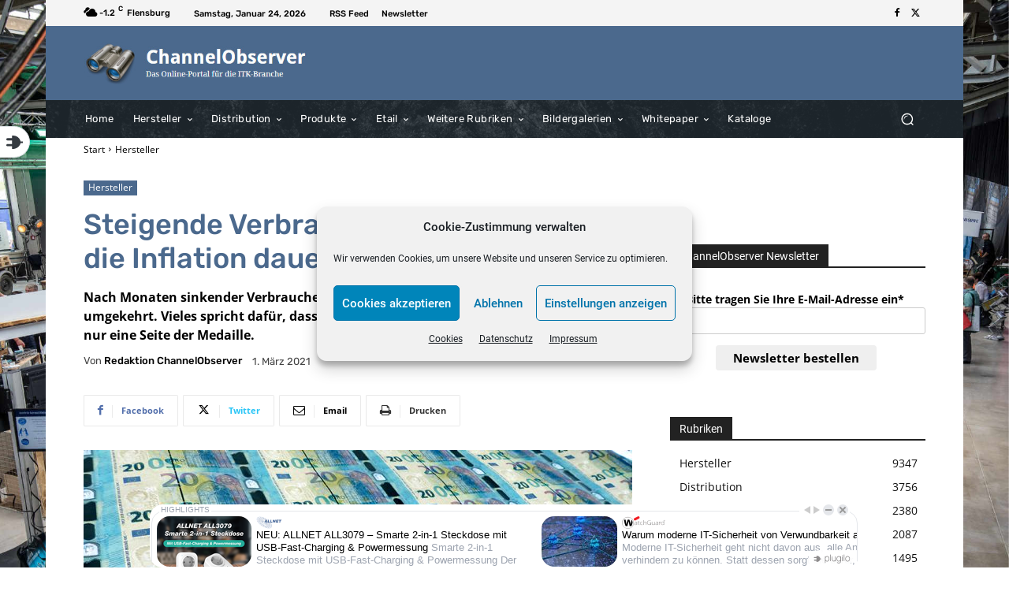

--- FILE ---
content_type: text/html; charset=UTF-8
request_url: https://channelobserver.de/wp-admin/admin-ajax.php?td_theme_name=Newspaper&v=12.7.4
body_size: -130
content:
{"27329":100}

--- FILE ---
content_type: text/html; charset=utf-8
request_url: https://www.google.com/recaptcha/api2/anchor?ar=1&k=6LegTRAaAAAAAK74PkRBzfq0XHKx0LcwSZt-EtQ5&co=aHR0cHM6Ly9jaGFubmVsb2JzZXJ2ZXIuZGU6NDQz&hl=de&v=PoyoqOPhxBO7pBk68S4YbpHZ&theme=light&size=normal&anchor-ms=20000&execute-ms=30000&cb=1yb3ksnrp5ai
body_size: 49471
content:
<!DOCTYPE HTML><html dir="ltr" lang="de"><head><meta http-equiv="Content-Type" content="text/html; charset=UTF-8">
<meta http-equiv="X-UA-Compatible" content="IE=edge">
<title>reCAPTCHA</title>
<style type="text/css">
/* cyrillic-ext */
@font-face {
  font-family: 'Roboto';
  font-style: normal;
  font-weight: 400;
  font-stretch: 100%;
  src: url(//fonts.gstatic.com/s/roboto/v48/KFO7CnqEu92Fr1ME7kSn66aGLdTylUAMa3GUBHMdazTgWw.woff2) format('woff2');
  unicode-range: U+0460-052F, U+1C80-1C8A, U+20B4, U+2DE0-2DFF, U+A640-A69F, U+FE2E-FE2F;
}
/* cyrillic */
@font-face {
  font-family: 'Roboto';
  font-style: normal;
  font-weight: 400;
  font-stretch: 100%;
  src: url(//fonts.gstatic.com/s/roboto/v48/KFO7CnqEu92Fr1ME7kSn66aGLdTylUAMa3iUBHMdazTgWw.woff2) format('woff2');
  unicode-range: U+0301, U+0400-045F, U+0490-0491, U+04B0-04B1, U+2116;
}
/* greek-ext */
@font-face {
  font-family: 'Roboto';
  font-style: normal;
  font-weight: 400;
  font-stretch: 100%;
  src: url(//fonts.gstatic.com/s/roboto/v48/KFO7CnqEu92Fr1ME7kSn66aGLdTylUAMa3CUBHMdazTgWw.woff2) format('woff2');
  unicode-range: U+1F00-1FFF;
}
/* greek */
@font-face {
  font-family: 'Roboto';
  font-style: normal;
  font-weight: 400;
  font-stretch: 100%;
  src: url(//fonts.gstatic.com/s/roboto/v48/KFO7CnqEu92Fr1ME7kSn66aGLdTylUAMa3-UBHMdazTgWw.woff2) format('woff2');
  unicode-range: U+0370-0377, U+037A-037F, U+0384-038A, U+038C, U+038E-03A1, U+03A3-03FF;
}
/* math */
@font-face {
  font-family: 'Roboto';
  font-style: normal;
  font-weight: 400;
  font-stretch: 100%;
  src: url(//fonts.gstatic.com/s/roboto/v48/KFO7CnqEu92Fr1ME7kSn66aGLdTylUAMawCUBHMdazTgWw.woff2) format('woff2');
  unicode-range: U+0302-0303, U+0305, U+0307-0308, U+0310, U+0312, U+0315, U+031A, U+0326-0327, U+032C, U+032F-0330, U+0332-0333, U+0338, U+033A, U+0346, U+034D, U+0391-03A1, U+03A3-03A9, U+03B1-03C9, U+03D1, U+03D5-03D6, U+03F0-03F1, U+03F4-03F5, U+2016-2017, U+2034-2038, U+203C, U+2040, U+2043, U+2047, U+2050, U+2057, U+205F, U+2070-2071, U+2074-208E, U+2090-209C, U+20D0-20DC, U+20E1, U+20E5-20EF, U+2100-2112, U+2114-2115, U+2117-2121, U+2123-214F, U+2190, U+2192, U+2194-21AE, U+21B0-21E5, U+21F1-21F2, U+21F4-2211, U+2213-2214, U+2216-22FF, U+2308-230B, U+2310, U+2319, U+231C-2321, U+2336-237A, U+237C, U+2395, U+239B-23B7, U+23D0, U+23DC-23E1, U+2474-2475, U+25AF, U+25B3, U+25B7, U+25BD, U+25C1, U+25CA, U+25CC, U+25FB, U+266D-266F, U+27C0-27FF, U+2900-2AFF, U+2B0E-2B11, U+2B30-2B4C, U+2BFE, U+3030, U+FF5B, U+FF5D, U+1D400-1D7FF, U+1EE00-1EEFF;
}
/* symbols */
@font-face {
  font-family: 'Roboto';
  font-style: normal;
  font-weight: 400;
  font-stretch: 100%;
  src: url(//fonts.gstatic.com/s/roboto/v48/KFO7CnqEu92Fr1ME7kSn66aGLdTylUAMaxKUBHMdazTgWw.woff2) format('woff2');
  unicode-range: U+0001-000C, U+000E-001F, U+007F-009F, U+20DD-20E0, U+20E2-20E4, U+2150-218F, U+2190, U+2192, U+2194-2199, U+21AF, U+21E6-21F0, U+21F3, U+2218-2219, U+2299, U+22C4-22C6, U+2300-243F, U+2440-244A, U+2460-24FF, U+25A0-27BF, U+2800-28FF, U+2921-2922, U+2981, U+29BF, U+29EB, U+2B00-2BFF, U+4DC0-4DFF, U+FFF9-FFFB, U+10140-1018E, U+10190-1019C, U+101A0, U+101D0-101FD, U+102E0-102FB, U+10E60-10E7E, U+1D2C0-1D2D3, U+1D2E0-1D37F, U+1F000-1F0FF, U+1F100-1F1AD, U+1F1E6-1F1FF, U+1F30D-1F30F, U+1F315, U+1F31C, U+1F31E, U+1F320-1F32C, U+1F336, U+1F378, U+1F37D, U+1F382, U+1F393-1F39F, U+1F3A7-1F3A8, U+1F3AC-1F3AF, U+1F3C2, U+1F3C4-1F3C6, U+1F3CA-1F3CE, U+1F3D4-1F3E0, U+1F3ED, U+1F3F1-1F3F3, U+1F3F5-1F3F7, U+1F408, U+1F415, U+1F41F, U+1F426, U+1F43F, U+1F441-1F442, U+1F444, U+1F446-1F449, U+1F44C-1F44E, U+1F453, U+1F46A, U+1F47D, U+1F4A3, U+1F4B0, U+1F4B3, U+1F4B9, U+1F4BB, U+1F4BF, U+1F4C8-1F4CB, U+1F4D6, U+1F4DA, U+1F4DF, U+1F4E3-1F4E6, U+1F4EA-1F4ED, U+1F4F7, U+1F4F9-1F4FB, U+1F4FD-1F4FE, U+1F503, U+1F507-1F50B, U+1F50D, U+1F512-1F513, U+1F53E-1F54A, U+1F54F-1F5FA, U+1F610, U+1F650-1F67F, U+1F687, U+1F68D, U+1F691, U+1F694, U+1F698, U+1F6AD, U+1F6B2, U+1F6B9-1F6BA, U+1F6BC, U+1F6C6-1F6CF, U+1F6D3-1F6D7, U+1F6E0-1F6EA, U+1F6F0-1F6F3, U+1F6F7-1F6FC, U+1F700-1F7FF, U+1F800-1F80B, U+1F810-1F847, U+1F850-1F859, U+1F860-1F887, U+1F890-1F8AD, U+1F8B0-1F8BB, U+1F8C0-1F8C1, U+1F900-1F90B, U+1F93B, U+1F946, U+1F984, U+1F996, U+1F9E9, U+1FA00-1FA6F, U+1FA70-1FA7C, U+1FA80-1FA89, U+1FA8F-1FAC6, U+1FACE-1FADC, U+1FADF-1FAE9, U+1FAF0-1FAF8, U+1FB00-1FBFF;
}
/* vietnamese */
@font-face {
  font-family: 'Roboto';
  font-style: normal;
  font-weight: 400;
  font-stretch: 100%;
  src: url(//fonts.gstatic.com/s/roboto/v48/KFO7CnqEu92Fr1ME7kSn66aGLdTylUAMa3OUBHMdazTgWw.woff2) format('woff2');
  unicode-range: U+0102-0103, U+0110-0111, U+0128-0129, U+0168-0169, U+01A0-01A1, U+01AF-01B0, U+0300-0301, U+0303-0304, U+0308-0309, U+0323, U+0329, U+1EA0-1EF9, U+20AB;
}
/* latin-ext */
@font-face {
  font-family: 'Roboto';
  font-style: normal;
  font-weight: 400;
  font-stretch: 100%;
  src: url(//fonts.gstatic.com/s/roboto/v48/KFO7CnqEu92Fr1ME7kSn66aGLdTylUAMa3KUBHMdazTgWw.woff2) format('woff2');
  unicode-range: U+0100-02BA, U+02BD-02C5, U+02C7-02CC, U+02CE-02D7, U+02DD-02FF, U+0304, U+0308, U+0329, U+1D00-1DBF, U+1E00-1E9F, U+1EF2-1EFF, U+2020, U+20A0-20AB, U+20AD-20C0, U+2113, U+2C60-2C7F, U+A720-A7FF;
}
/* latin */
@font-face {
  font-family: 'Roboto';
  font-style: normal;
  font-weight: 400;
  font-stretch: 100%;
  src: url(//fonts.gstatic.com/s/roboto/v48/KFO7CnqEu92Fr1ME7kSn66aGLdTylUAMa3yUBHMdazQ.woff2) format('woff2');
  unicode-range: U+0000-00FF, U+0131, U+0152-0153, U+02BB-02BC, U+02C6, U+02DA, U+02DC, U+0304, U+0308, U+0329, U+2000-206F, U+20AC, U+2122, U+2191, U+2193, U+2212, U+2215, U+FEFF, U+FFFD;
}
/* cyrillic-ext */
@font-face {
  font-family: 'Roboto';
  font-style: normal;
  font-weight: 500;
  font-stretch: 100%;
  src: url(//fonts.gstatic.com/s/roboto/v48/KFO7CnqEu92Fr1ME7kSn66aGLdTylUAMa3GUBHMdazTgWw.woff2) format('woff2');
  unicode-range: U+0460-052F, U+1C80-1C8A, U+20B4, U+2DE0-2DFF, U+A640-A69F, U+FE2E-FE2F;
}
/* cyrillic */
@font-face {
  font-family: 'Roboto';
  font-style: normal;
  font-weight: 500;
  font-stretch: 100%;
  src: url(//fonts.gstatic.com/s/roboto/v48/KFO7CnqEu92Fr1ME7kSn66aGLdTylUAMa3iUBHMdazTgWw.woff2) format('woff2');
  unicode-range: U+0301, U+0400-045F, U+0490-0491, U+04B0-04B1, U+2116;
}
/* greek-ext */
@font-face {
  font-family: 'Roboto';
  font-style: normal;
  font-weight: 500;
  font-stretch: 100%;
  src: url(//fonts.gstatic.com/s/roboto/v48/KFO7CnqEu92Fr1ME7kSn66aGLdTylUAMa3CUBHMdazTgWw.woff2) format('woff2');
  unicode-range: U+1F00-1FFF;
}
/* greek */
@font-face {
  font-family: 'Roboto';
  font-style: normal;
  font-weight: 500;
  font-stretch: 100%;
  src: url(//fonts.gstatic.com/s/roboto/v48/KFO7CnqEu92Fr1ME7kSn66aGLdTylUAMa3-UBHMdazTgWw.woff2) format('woff2');
  unicode-range: U+0370-0377, U+037A-037F, U+0384-038A, U+038C, U+038E-03A1, U+03A3-03FF;
}
/* math */
@font-face {
  font-family: 'Roboto';
  font-style: normal;
  font-weight: 500;
  font-stretch: 100%;
  src: url(//fonts.gstatic.com/s/roboto/v48/KFO7CnqEu92Fr1ME7kSn66aGLdTylUAMawCUBHMdazTgWw.woff2) format('woff2');
  unicode-range: U+0302-0303, U+0305, U+0307-0308, U+0310, U+0312, U+0315, U+031A, U+0326-0327, U+032C, U+032F-0330, U+0332-0333, U+0338, U+033A, U+0346, U+034D, U+0391-03A1, U+03A3-03A9, U+03B1-03C9, U+03D1, U+03D5-03D6, U+03F0-03F1, U+03F4-03F5, U+2016-2017, U+2034-2038, U+203C, U+2040, U+2043, U+2047, U+2050, U+2057, U+205F, U+2070-2071, U+2074-208E, U+2090-209C, U+20D0-20DC, U+20E1, U+20E5-20EF, U+2100-2112, U+2114-2115, U+2117-2121, U+2123-214F, U+2190, U+2192, U+2194-21AE, U+21B0-21E5, U+21F1-21F2, U+21F4-2211, U+2213-2214, U+2216-22FF, U+2308-230B, U+2310, U+2319, U+231C-2321, U+2336-237A, U+237C, U+2395, U+239B-23B7, U+23D0, U+23DC-23E1, U+2474-2475, U+25AF, U+25B3, U+25B7, U+25BD, U+25C1, U+25CA, U+25CC, U+25FB, U+266D-266F, U+27C0-27FF, U+2900-2AFF, U+2B0E-2B11, U+2B30-2B4C, U+2BFE, U+3030, U+FF5B, U+FF5D, U+1D400-1D7FF, U+1EE00-1EEFF;
}
/* symbols */
@font-face {
  font-family: 'Roboto';
  font-style: normal;
  font-weight: 500;
  font-stretch: 100%;
  src: url(//fonts.gstatic.com/s/roboto/v48/KFO7CnqEu92Fr1ME7kSn66aGLdTylUAMaxKUBHMdazTgWw.woff2) format('woff2');
  unicode-range: U+0001-000C, U+000E-001F, U+007F-009F, U+20DD-20E0, U+20E2-20E4, U+2150-218F, U+2190, U+2192, U+2194-2199, U+21AF, U+21E6-21F0, U+21F3, U+2218-2219, U+2299, U+22C4-22C6, U+2300-243F, U+2440-244A, U+2460-24FF, U+25A0-27BF, U+2800-28FF, U+2921-2922, U+2981, U+29BF, U+29EB, U+2B00-2BFF, U+4DC0-4DFF, U+FFF9-FFFB, U+10140-1018E, U+10190-1019C, U+101A0, U+101D0-101FD, U+102E0-102FB, U+10E60-10E7E, U+1D2C0-1D2D3, U+1D2E0-1D37F, U+1F000-1F0FF, U+1F100-1F1AD, U+1F1E6-1F1FF, U+1F30D-1F30F, U+1F315, U+1F31C, U+1F31E, U+1F320-1F32C, U+1F336, U+1F378, U+1F37D, U+1F382, U+1F393-1F39F, U+1F3A7-1F3A8, U+1F3AC-1F3AF, U+1F3C2, U+1F3C4-1F3C6, U+1F3CA-1F3CE, U+1F3D4-1F3E0, U+1F3ED, U+1F3F1-1F3F3, U+1F3F5-1F3F7, U+1F408, U+1F415, U+1F41F, U+1F426, U+1F43F, U+1F441-1F442, U+1F444, U+1F446-1F449, U+1F44C-1F44E, U+1F453, U+1F46A, U+1F47D, U+1F4A3, U+1F4B0, U+1F4B3, U+1F4B9, U+1F4BB, U+1F4BF, U+1F4C8-1F4CB, U+1F4D6, U+1F4DA, U+1F4DF, U+1F4E3-1F4E6, U+1F4EA-1F4ED, U+1F4F7, U+1F4F9-1F4FB, U+1F4FD-1F4FE, U+1F503, U+1F507-1F50B, U+1F50D, U+1F512-1F513, U+1F53E-1F54A, U+1F54F-1F5FA, U+1F610, U+1F650-1F67F, U+1F687, U+1F68D, U+1F691, U+1F694, U+1F698, U+1F6AD, U+1F6B2, U+1F6B9-1F6BA, U+1F6BC, U+1F6C6-1F6CF, U+1F6D3-1F6D7, U+1F6E0-1F6EA, U+1F6F0-1F6F3, U+1F6F7-1F6FC, U+1F700-1F7FF, U+1F800-1F80B, U+1F810-1F847, U+1F850-1F859, U+1F860-1F887, U+1F890-1F8AD, U+1F8B0-1F8BB, U+1F8C0-1F8C1, U+1F900-1F90B, U+1F93B, U+1F946, U+1F984, U+1F996, U+1F9E9, U+1FA00-1FA6F, U+1FA70-1FA7C, U+1FA80-1FA89, U+1FA8F-1FAC6, U+1FACE-1FADC, U+1FADF-1FAE9, U+1FAF0-1FAF8, U+1FB00-1FBFF;
}
/* vietnamese */
@font-face {
  font-family: 'Roboto';
  font-style: normal;
  font-weight: 500;
  font-stretch: 100%;
  src: url(//fonts.gstatic.com/s/roboto/v48/KFO7CnqEu92Fr1ME7kSn66aGLdTylUAMa3OUBHMdazTgWw.woff2) format('woff2');
  unicode-range: U+0102-0103, U+0110-0111, U+0128-0129, U+0168-0169, U+01A0-01A1, U+01AF-01B0, U+0300-0301, U+0303-0304, U+0308-0309, U+0323, U+0329, U+1EA0-1EF9, U+20AB;
}
/* latin-ext */
@font-face {
  font-family: 'Roboto';
  font-style: normal;
  font-weight: 500;
  font-stretch: 100%;
  src: url(//fonts.gstatic.com/s/roboto/v48/KFO7CnqEu92Fr1ME7kSn66aGLdTylUAMa3KUBHMdazTgWw.woff2) format('woff2');
  unicode-range: U+0100-02BA, U+02BD-02C5, U+02C7-02CC, U+02CE-02D7, U+02DD-02FF, U+0304, U+0308, U+0329, U+1D00-1DBF, U+1E00-1E9F, U+1EF2-1EFF, U+2020, U+20A0-20AB, U+20AD-20C0, U+2113, U+2C60-2C7F, U+A720-A7FF;
}
/* latin */
@font-face {
  font-family: 'Roboto';
  font-style: normal;
  font-weight: 500;
  font-stretch: 100%;
  src: url(//fonts.gstatic.com/s/roboto/v48/KFO7CnqEu92Fr1ME7kSn66aGLdTylUAMa3yUBHMdazQ.woff2) format('woff2');
  unicode-range: U+0000-00FF, U+0131, U+0152-0153, U+02BB-02BC, U+02C6, U+02DA, U+02DC, U+0304, U+0308, U+0329, U+2000-206F, U+20AC, U+2122, U+2191, U+2193, U+2212, U+2215, U+FEFF, U+FFFD;
}
/* cyrillic-ext */
@font-face {
  font-family: 'Roboto';
  font-style: normal;
  font-weight: 900;
  font-stretch: 100%;
  src: url(//fonts.gstatic.com/s/roboto/v48/KFO7CnqEu92Fr1ME7kSn66aGLdTylUAMa3GUBHMdazTgWw.woff2) format('woff2');
  unicode-range: U+0460-052F, U+1C80-1C8A, U+20B4, U+2DE0-2DFF, U+A640-A69F, U+FE2E-FE2F;
}
/* cyrillic */
@font-face {
  font-family: 'Roboto';
  font-style: normal;
  font-weight: 900;
  font-stretch: 100%;
  src: url(//fonts.gstatic.com/s/roboto/v48/KFO7CnqEu92Fr1ME7kSn66aGLdTylUAMa3iUBHMdazTgWw.woff2) format('woff2');
  unicode-range: U+0301, U+0400-045F, U+0490-0491, U+04B0-04B1, U+2116;
}
/* greek-ext */
@font-face {
  font-family: 'Roboto';
  font-style: normal;
  font-weight: 900;
  font-stretch: 100%;
  src: url(//fonts.gstatic.com/s/roboto/v48/KFO7CnqEu92Fr1ME7kSn66aGLdTylUAMa3CUBHMdazTgWw.woff2) format('woff2');
  unicode-range: U+1F00-1FFF;
}
/* greek */
@font-face {
  font-family: 'Roboto';
  font-style: normal;
  font-weight: 900;
  font-stretch: 100%;
  src: url(//fonts.gstatic.com/s/roboto/v48/KFO7CnqEu92Fr1ME7kSn66aGLdTylUAMa3-UBHMdazTgWw.woff2) format('woff2');
  unicode-range: U+0370-0377, U+037A-037F, U+0384-038A, U+038C, U+038E-03A1, U+03A3-03FF;
}
/* math */
@font-face {
  font-family: 'Roboto';
  font-style: normal;
  font-weight: 900;
  font-stretch: 100%;
  src: url(//fonts.gstatic.com/s/roboto/v48/KFO7CnqEu92Fr1ME7kSn66aGLdTylUAMawCUBHMdazTgWw.woff2) format('woff2');
  unicode-range: U+0302-0303, U+0305, U+0307-0308, U+0310, U+0312, U+0315, U+031A, U+0326-0327, U+032C, U+032F-0330, U+0332-0333, U+0338, U+033A, U+0346, U+034D, U+0391-03A1, U+03A3-03A9, U+03B1-03C9, U+03D1, U+03D5-03D6, U+03F0-03F1, U+03F4-03F5, U+2016-2017, U+2034-2038, U+203C, U+2040, U+2043, U+2047, U+2050, U+2057, U+205F, U+2070-2071, U+2074-208E, U+2090-209C, U+20D0-20DC, U+20E1, U+20E5-20EF, U+2100-2112, U+2114-2115, U+2117-2121, U+2123-214F, U+2190, U+2192, U+2194-21AE, U+21B0-21E5, U+21F1-21F2, U+21F4-2211, U+2213-2214, U+2216-22FF, U+2308-230B, U+2310, U+2319, U+231C-2321, U+2336-237A, U+237C, U+2395, U+239B-23B7, U+23D0, U+23DC-23E1, U+2474-2475, U+25AF, U+25B3, U+25B7, U+25BD, U+25C1, U+25CA, U+25CC, U+25FB, U+266D-266F, U+27C0-27FF, U+2900-2AFF, U+2B0E-2B11, U+2B30-2B4C, U+2BFE, U+3030, U+FF5B, U+FF5D, U+1D400-1D7FF, U+1EE00-1EEFF;
}
/* symbols */
@font-face {
  font-family: 'Roboto';
  font-style: normal;
  font-weight: 900;
  font-stretch: 100%;
  src: url(//fonts.gstatic.com/s/roboto/v48/KFO7CnqEu92Fr1ME7kSn66aGLdTylUAMaxKUBHMdazTgWw.woff2) format('woff2');
  unicode-range: U+0001-000C, U+000E-001F, U+007F-009F, U+20DD-20E0, U+20E2-20E4, U+2150-218F, U+2190, U+2192, U+2194-2199, U+21AF, U+21E6-21F0, U+21F3, U+2218-2219, U+2299, U+22C4-22C6, U+2300-243F, U+2440-244A, U+2460-24FF, U+25A0-27BF, U+2800-28FF, U+2921-2922, U+2981, U+29BF, U+29EB, U+2B00-2BFF, U+4DC0-4DFF, U+FFF9-FFFB, U+10140-1018E, U+10190-1019C, U+101A0, U+101D0-101FD, U+102E0-102FB, U+10E60-10E7E, U+1D2C0-1D2D3, U+1D2E0-1D37F, U+1F000-1F0FF, U+1F100-1F1AD, U+1F1E6-1F1FF, U+1F30D-1F30F, U+1F315, U+1F31C, U+1F31E, U+1F320-1F32C, U+1F336, U+1F378, U+1F37D, U+1F382, U+1F393-1F39F, U+1F3A7-1F3A8, U+1F3AC-1F3AF, U+1F3C2, U+1F3C4-1F3C6, U+1F3CA-1F3CE, U+1F3D4-1F3E0, U+1F3ED, U+1F3F1-1F3F3, U+1F3F5-1F3F7, U+1F408, U+1F415, U+1F41F, U+1F426, U+1F43F, U+1F441-1F442, U+1F444, U+1F446-1F449, U+1F44C-1F44E, U+1F453, U+1F46A, U+1F47D, U+1F4A3, U+1F4B0, U+1F4B3, U+1F4B9, U+1F4BB, U+1F4BF, U+1F4C8-1F4CB, U+1F4D6, U+1F4DA, U+1F4DF, U+1F4E3-1F4E6, U+1F4EA-1F4ED, U+1F4F7, U+1F4F9-1F4FB, U+1F4FD-1F4FE, U+1F503, U+1F507-1F50B, U+1F50D, U+1F512-1F513, U+1F53E-1F54A, U+1F54F-1F5FA, U+1F610, U+1F650-1F67F, U+1F687, U+1F68D, U+1F691, U+1F694, U+1F698, U+1F6AD, U+1F6B2, U+1F6B9-1F6BA, U+1F6BC, U+1F6C6-1F6CF, U+1F6D3-1F6D7, U+1F6E0-1F6EA, U+1F6F0-1F6F3, U+1F6F7-1F6FC, U+1F700-1F7FF, U+1F800-1F80B, U+1F810-1F847, U+1F850-1F859, U+1F860-1F887, U+1F890-1F8AD, U+1F8B0-1F8BB, U+1F8C0-1F8C1, U+1F900-1F90B, U+1F93B, U+1F946, U+1F984, U+1F996, U+1F9E9, U+1FA00-1FA6F, U+1FA70-1FA7C, U+1FA80-1FA89, U+1FA8F-1FAC6, U+1FACE-1FADC, U+1FADF-1FAE9, U+1FAF0-1FAF8, U+1FB00-1FBFF;
}
/* vietnamese */
@font-face {
  font-family: 'Roboto';
  font-style: normal;
  font-weight: 900;
  font-stretch: 100%;
  src: url(//fonts.gstatic.com/s/roboto/v48/KFO7CnqEu92Fr1ME7kSn66aGLdTylUAMa3OUBHMdazTgWw.woff2) format('woff2');
  unicode-range: U+0102-0103, U+0110-0111, U+0128-0129, U+0168-0169, U+01A0-01A1, U+01AF-01B0, U+0300-0301, U+0303-0304, U+0308-0309, U+0323, U+0329, U+1EA0-1EF9, U+20AB;
}
/* latin-ext */
@font-face {
  font-family: 'Roboto';
  font-style: normal;
  font-weight: 900;
  font-stretch: 100%;
  src: url(//fonts.gstatic.com/s/roboto/v48/KFO7CnqEu92Fr1ME7kSn66aGLdTylUAMa3KUBHMdazTgWw.woff2) format('woff2');
  unicode-range: U+0100-02BA, U+02BD-02C5, U+02C7-02CC, U+02CE-02D7, U+02DD-02FF, U+0304, U+0308, U+0329, U+1D00-1DBF, U+1E00-1E9F, U+1EF2-1EFF, U+2020, U+20A0-20AB, U+20AD-20C0, U+2113, U+2C60-2C7F, U+A720-A7FF;
}
/* latin */
@font-face {
  font-family: 'Roboto';
  font-style: normal;
  font-weight: 900;
  font-stretch: 100%;
  src: url(//fonts.gstatic.com/s/roboto/v48/KFO7CnqEu92Fr1ME7kSn66aGLdTylUAMa3yUBHMdazQ.woff2) format('woff2');
  unicode-range: U+0000-00FF, U+0131, U+0152-0153, U+02BB-02BC, U+02C6, U+02DA, U+02DC, U+0304, U+0308, U+0329, U+2000-206F, U+20AC, U+2122, U+2191, U+2193, U+2212, U+2215, U+FEFF, U+FFFD;
}

</style>
<link rel="stylesheet" type="text/css" href="https://www.gstatic.com/recaptcha/releases/PoyoqOPhxBO7pBk68S4YbpHZ/styles__ltr.css">
<script nonce="TBnuludsHBJ33UmfappctA" type="text/javascript">window['__recaptcha_api'] = 'https://www.google.com/recaptcha/api2/';</script>
<script type="text/javascript" src="https://www.gstatic.com/recaptcha/releases/PoyoqOPhxBO7pBk68S4YbpHZ/recaptcha__de.js" nonce="TBnuludsHBJ33UmfappctA">
      
    </script></head>
<body><div id="rc-anchor-alert" class="rc-anchor-alert"></div>
<input type="hidden" id="recaptcha-token" value="[base64]">
<script type="text/javascript" nonce="TBnuludsHBJ33UmfappctA">
      recaptcha.anchor.Main.init("[\x22ainput\x22,[\x22bgdata\x22,\x22\x22,\[base64]/[base64]/[base64]/[base64]/[base64]/[base64]/KGcoTywyNTMsTy5PKSxVRyhPLEMpKTpnKE8sMjUzLEMpLE8pKSxsKSksTykpfSxieT1mdW5jdGlvbihDLE8sdSxsKXtmb3IobD0odT1SKEMpLDApO08+MDtPLS0pbD1sPDw4fFooQyk7ZyhDLHUsbCl9LFVHPWZ1bmN0aW9uKEMsTyl7Qy5pLmxlbmd0aD4xMDQ/[base64]/[base64]/[base64]/[base64]/[base64]/[base64]/[base64]\\u003d\x22,\[base64]\\u003d\\u003d\x22,\x22f0I4woRMflZ3w4PDisO/w6LCoysxwol8diMWwolSw5/CiAdQwptHMMKjwp3CtMOsw7Anw7lBFMObwqbDisKLJcOxwrjDl2HDijXCu8Oawp/DjC0sPwZSwp/DnhnDv8KUAx3ChDhDw7fDlRjCrBU8w5RZwpPDtsOgwpZjwozCsAHDscO7wr0yMAkvwrkNAsKPw7zCt3XDnkXCrA7CrsOuw4hRwpfDkMKywovCrTFXTsORwo3DrsKrwowUc0DDjMO1wpo9dMKKw4LCrMOOw6fDo8Kww67DmTLDr8KFwpZHw4dZw4Y6IMO/ScKowohGNcK5w6XCvcO3w4k4EAcVUCjDr2vCkEnDlmnCv1MQbcKgQsOKHcK/aTd1w7pLPB3CohPCh8OzH8KFw6zCjkpowqNvDcOHA8K4wrZLSMKjQMKZARJrw4hCXwoXSMO2w7rDsQ7CjR9nw67DvcK2Q8Oew7rDqQ/[base64]/CpcO7DU5kVAYadgtGw7bCg8OaBSrClMObKUnCsEdQwrM0wqzCscKbw5Z4HcOBwpArRjrCucOVw5N/DyPDm1pcw7bCicOTw4fCvy/Dt1XCkMKDwrc0w4Y/QjVuw7DCnijCjsKtwoZhw63Co8OWZ8Ouwq9swo9vwqDDkV7Do8ORFlDDvMOKw6zDtsOkRcKIw4k5wq4gQmInEzskB0PDpGxnwq0Mw6rDlMKGw6DDgcO/DcOPwroWSsKNXsKiw6LCsEoPGTDCi2DDvmPDncKlw7fDrcK8wo1dw6Q1YTrDk1PConXCsy/Dq8Ohw7VTCMKWwqJifcKvGcOFHsO/w7XCosKkw6F9woRTw7jDqxcrw6oPwqLDlw1fRMO3RMOyw5HDicOkdywjwonDqRZXWT0QJw/[base64]/w4/[base64]/wpAHwoHDrsKBB8OcUcKLD8Kvw6vCjcKJw6Mya8ObdVtew5TCgMKRbX5QJ1xGPkdXw4zCvGUYKDMaYknDtwvDuFLCmHYXwoLDjRU3w4DDlXrCm8Osw5IgWzc2J8KgAmnDm8Kywokgay3DtEAYw7TDvMKVRcOfEALDoiI/w5Mjwo4FAsOGGMO7wrjCiMOuw4VKKRZsRkDDoDHDiR7DgcO8w7McSMKEwqjDlHMLZ2bDhwTDsMKuw4nDjgQHw4fCs8OyBcOzHW8Nw6zCq00kwrhWUMKRwr3DskXCkcKmwqt3AMOww6TCsD/DqjLDrcKfMXBPwqcxbEFLTsK8w64xPw/CsMOAwq4gw5fDlcKKExMPwpRDwp/CvcK8bA9WVMKjPQtKw7wVwrzDjXg+WsKow5MNKVFaW25GIRg3w6MMPsOGMcKrHjbCosO5LXTDhl/Co8K5O8ORM2ZVaMO7wq1NYMOUV13DgsOcYMKMw51Jwrs0BGDDlcOqT8K8fADCmcKjw5kGw48Lw4HCqsKxw6peYXw1TsKHw7AZOcOXwpMKwoh3wrlUL8KMXmPCqsO8D8KfVsOWOgfCqsOvwqnDjcOOTE0dw4XDlH88MiDChVTDpC04w7PDsQvDiREIX0/CjANKwpTDnsOQw7PDijVsw7rCpcOKw7jClgMLN8KPwrhOwodCIMOYLSTCjsOxGMK5UAHCi8OUw4BRwpY1IsKcw7DCuhI1w7vCtcOFMhTCrhozw6kWw6rDosKEwoI2woLCtVEKw4Fmw4A3bTbCqsOwEsOgGMOKMMOBX8OqIH1SQSx6ZV/CisOsw7TCs1VpwpJLwqPDg8O1c8KXwpjCqwY/wrFSQFXDvw/[base64]/wr/Dv8KcA8KKQ8KCwqpQwqLCmA42wpEVShHDvGsIw605PU/[base64]/w6ELwrZ9O8Oow6nCuMKCElHCikPDmkIxwobCrWNPSMKbEn1bGVcKwqvChsKuO0hjQlXCiMKQwpEXw77ChcO+R8O7bcKGw6HCvAhmD3nDpnsxwo4AwoHDi8OsXGl5wrrCvRRcwqLCl8K9CsKva8OYfxx1wq3DvRbCuUfCpF5wWsKEw51WURc5wqdzSy7CmC0aKsKPwq/[base64]/KEPDpcKAwpzDshZPR8OQw5nDusKeSk/DvcOXwqwVPXBnw4sKw6/[base64]/[base64]/CnsKzw4gFworDh1ttwpQPwpRWcicdMMOuEXzDojPDgMOWw5USw4Zmw5BfZHd5HsKbLwLCrMKUYsO2IFoJQi7DtSFYwr/[base64]/[base64]/w4zCl8KTwq1sBQPCt8Kxw7nDgG9CCsKMw7/Cvx4awptXBFh3wpp5LTfCnSA7w5YMcQ8mwonDhnhswrAYC8KxTUfDgXHCvMKOwqLDqMKZKMKWwpVhw6LCtsOKw64ldsO2wrLCrsKvN8KIXAzDlsOCIQDDgklhb8KswqLCn8Oeb8K3b8K6wr7CoFnCpT7DuxrCuyrCgcOfdh4Jw5Bww4HDjcKyA1/DgmbCqwkFw4vCkcKaHsK3wpwmw71Rw4jCscOBTcOiKh/CksKHw6rDk1zCvlLDqMOxw4tmPMKfUhdBW8OoFcKrJsKOGxQOHcKGwp4FNFrCt8KGT8OKwokZw7UwZ2xZw79gw4nCiMKiT8OWwpYOwqvCoMK/wofDjm4cdMKWwpDDrlfDg8Onw5kswoR0wozCkMObw67Ciw9lw7dqwqZTw5/ChwPDn31mcHpeJ8OXwqMUH8OFw7LDiz/DmcOFw6l6ccOmU3vDp8KpG2NsTgIPwoVRwrN4QGjDiMODfG/DlMKOLVk8wotABcOXwrvDlDzCim3CuwDDgcK8wo3Cj8OLQMKETknDvVBrw4ZRRMKjw6Mtw45WDcOcKzfDn8K9YMKPw57DpMKAXxwTTMOnw7fDszZPw5TCkW/CrcKvHsKDCVDCmQPDp3/Ds8OEOSHDsEoEw5NfI0gJPcO0w485IcK4w7TDo2bDkHvCrsKjw5TDmR1Lw7nDmTh4McOjwpLDqRbCgzxTw4HCkVw0wpjCn8KDQcO9bcKlw5jCu1BmVQfDpmN/w6tCVzjCsjc9wobCjsKHQms0woFawpRVwqQQw5cNLcOQacKSwoZSwpgnZ0bDn1UgDsO/woDCrihOwro/wq/Cg8OAJsO4GsOoJx8AwpIFwqbCu8OARsKKKlN9e8OAMDvCu1PDlmDDssKddcOaw4VyB8OVw5DCqVUfwrfCiMO5VsKkwozCkRfDlXh/wpsgwpgRwq1kw7M8w7RwDMKWWcKcw53Dj8OcIsKPMQfCmxEtccKwworCr8O0wqMxFMO2QsOgwpbDrMKeaWV+w6/Co0/Cj8KEAcOFworCpB/CiDJ7b8OCEjkOBMOEw6VRw7kbwpPCkMOQO3Ukw6TCjXDDg8KyTj84w5XCozLDicOzwpHDs0HCnylgBHXDvXcqBMKhw7vCrxTDqcO4PiHCtBlVGEpfCsKjQX7CisO8wpNqwrU1w6ZODMK/wrvDtcO1wq/DtEPCpmADOcKcGMO3Cy7DlMKKOD0pYsKuVl1zQCvDtsOUw6zDn1XClMOWw6QWwoNFwo1/wrhmE0bCg8KCIsOeE8KnHMK+cMO6wqVkw5IBahcuXxEpw5vDiR/Dg2RYwpfCvsO3dQYmOw3DpMK4HRZhFMK9K2XCrsKAGloCwrhrwrjCvsOKVBTCoDPDi8K8wofCgcKjMRTCglvDqUzCmMO6A1/DmgNbLxfCqRBMw7fDu8KvfxnDvXgEwoHCjsOCw4/[base64]/DvBoew67DiMKBJ2bCug0/Z33Dvycsw6h5T8OpGxvDqh/DvMKyCmQ2GHLCvy41w7sXVEIOwrx7wq9pRhXDq8K/wpDChFUPasKVZcKCScOtdl8QDcKNbsKAwqV+w4vCrycVPRHDlzwdK8KOJ0x/Ji4HHnQdHhfCt1HDqWrDkTcqwrkMw6grS8K2FXUyM8KRw73Ci8OWw4jCqHtzw5FBQcKzcsOBblXCmHgbw7xcD2bDuArCu8OTw7vCoHJRThrDt25GYsO5wqFFKzVmClBsRT5RCnDDom3CjMKhVTXClS/CnBHCqTrCpSHDvRXDvAfDt8OkV8KQJ2fCqcOMeWVQLTR/JyTCi2xsbFZUNMKKw4/Dp8KSQ8O0csKTK8KVXmsQb1omw5HDgsO/Lx1Bw5PDvQfCo8Ogw5jCqV/[base64]/Djw81wpvCpwPCqjYyT8OOwq7DtTDCmcO8IcObJVkwZMODw6sHBSbChwvCo14xP8OMMcOfwojCpAjDqMOGBh/[base64]/CrgPCocOSwrgDFWzDjcOQOj7CqcO/GSkpVcOmLMOkw75YHmLCsMO9w6vDmADChcOdW8Krb8KKVcO4RAktVsKJwrHDlEoowoMeIVbDrDHDnAHCv8OoJRkbw7vDp8OpwpzCjsOswrMTwogVw6pcw58wwpswwr/Dv8KzwrN6woZpQVHCtcKRw6Iow7ZfwqZOBcK/SMKPw4jCkcKSw6UeIArDp8O8w4fCj0HDucK/[base64]/[base64]/wodow6fCrsOkPcK3SsO0FhF4woVqUMOrNlIFw7bDmU3Dun5JwpN/LhTDkMKcf0F/[base64]/[base64]/[base64]/AkplwojDjiTDucOuw6BYwqFFwqTDucOXwoQPTCrCocKVwrQgwrJVwqzCn8KIw6TDvzJBVyUtw6tDPS0aATfCuMK4wpNwFnJMeVgRwrnCuWbDkkjDpxjCnTjCvMKXRy8Kw47Drxhbw7HCncOrDTDDjsOSd8KowodURMKqwrYVNwTDpS7Dkn/Dgk9YwrdMw74BW8Kyw40/w41ECgIFw4nDtx/Cn1Afw6c/[base64]/[base64]/FlXDucK9wpVMa8K1wq88Zllqwq9Mw7AYZMOAQAzDrUEzcMOJK0o5SsKhw6Y8w7DCn8OHf3XChjHDmyzDosOXLQfDmcO2w6nDvCLCmcOpwrbCrB0Nw4LCrsOAEyFlwoQew60rKTHDkgFNFcOdw6V6w5XDhj1TwqFjf8O3YsKjwpbCpcK/woDDoFd4wqJXwq3DkMO1wofCrX/DncOiHsO1wqPCpjRPKFIwMhPCjcKNwq1ow5liwoMQHsKhHsKPwqbDpwHClSkDw5wNFG3DhcOUwqUGXFtwZ8KhwpAUdcO3HlQnw5BMwoQ7LyfCgMORw63CnMOIFQx9w5DDksKswrjDgRbCj0DCvGjDoMOLwpN/[base64]/DgMKCw7DDgBQwacKVw41ocGYwwr/DlhDDm8OJw5/CpsOlS8Oowq3CiMKkwp3CuQF/wp8He8OUw7lSwoRQw6jCqMO/CVDClFTCgQlrwpsWIsOUwpXDosKOJ8Olw4jClsK/w5JOHAXDgcK4wonCmMKDeh/DhH1swq7DjgI6w7PCqmzCvFV3JFRhcMO+Jn1CRhHDgXzDqsKlwqXCl8O2VknCt2DCrk4ZUirCv8KMw7dfw7MFwrBow7BNbgXCqUnDkcOQQMOiJsK9cjUrwpfCvF0Tw5jCtlbCvsOeU8OEJwTDn8Olwp7CjcK/[base64]/Cj8KbdBjCnsKxMQUGDcOfw7ZMUQRPDXvClsKuYhUSMhDCtGMUwoDChCVVwonChTzDjQwDw53DiMORYgbClMOEYMKVw41LQcO6wp9aw6pBw5nCpMOmwpMkQCDDh8OmKH4fwoXCkgh1J8OnFQfDjW0LeFLDlsKoR3/ChcOqw65QwqXCoMKtJsONRSbDksOgZnM3EkIYG8OsGnwvw7gmAMOKw5DChlJ+AW7CqD/CjD8kcMKGwoh8e2YXTk7DlMK9wq8YKsKnJMOjPkEXwpVWwp/DhBLCrMKqw47DucK8w5XDmS9BwrrCq20JwoLDqsO0ScKEw4rDocOCcFTCs8KBZcKfEcKpw4JUHMOqUWDDocOcLjnDjcOQwqDDnMOFaMKMwovDrFbCvsKYXcKFwo0FOw/Do8OTDsOPwqBWwo1Hw49qCcK9SzIrwpx6wrYOKsKTwp3DlDMZVMOIaBBawofCtsOMwrYfw4YFw7IDwrfDqsK+E8ObHMOhwotxwqfCi0vCvMOfFDl4T8OhScK9UElPaUjCqsO/dsO/w48UP8KawoVgwqZcwr1nasKLwrjCo8O8wqYVDMKvYsO3MwfDjcK4w5HDqsKbwqLCh19DAsK1w6LCuGw/w5/DoMOSPcOrw6fCgsOsbXFLwonChD0JwoTCtsKbUkw8DcOWczjDhMO+wpbDswFfbMK5DHnDscKmfR17W8O4ZzQXw63CpH0+w71pEl/DvsKYwo3CpMOkw4jDuMO9csO5w5PClMK8V8O3w5HDrcKAwp3DjWsVacOWwqzCosOuw4c5TDIlTsOhw5/Dthxow7ZRwq7DqVFDwr/DtVrCtMKdw6bDj8OtwpTCusK5XcOoe8KwBMODw7ZwwpRvw69Ew6DCmcObw6okUMKAeETClQ7CqR3DvMK9wpjCpHTCvcK0cjV3Sh7CvSjDlMKsBMK/cUzCuMK8WCgqXMOwUFjCpMKsP8OYw6lkQUk1w4DDgsKCwpXDhwMKwqTDqcK4NcK6e8OVXz/Dm1xhQDnDgEHDs1jDgnNJwrtVEcOlw6d2N8OeVcKaDMOTwrpqAm7DocKawpMLH8O5wrsfworChkguw4HDpz1uR1FhHxzCo8Kxw5BtwoTDh8KOw55vw6rCsUw1w6pTVcKvOsKtNsKGwpzDj8KeCj/DlmULwodswr0wwqVDw4xzLMKcw5/Dkz1xCMOtWj/[base64]/w6zDq2HDsWlJCTUjPzvCkcKawrMMGsOfwoFZwrIQwr8EasKxw7zCn8OnMBd0JsKTwqR0w7rCtgtzGMOQQmLCv8O5F8KtecOewo5Ow4pUR8OaOMKbPsOKw4PDqsK8w4nCh8K3ETfClMOLwpggw5jDh1xcwqNRwqrDoh4LwpzCpntbwr/DssKILioPMMKUw4VmHWjDq3HDvMKJwqw8wpPCmFLDosKLw7wkeQcBwrQEw6LDm8Omd8KOwrHDh8Kxw5oBw57CmsO6wrcXJ8K8wpoEw43ClBsWEgA9w5rDkn8sw6vCjMKmc8KXwp5fL8OlccOiwpk2wpnDtsO+wobDlR3DrS/DqDfDkC3ChMOFcWrDq8Oew5dFPEjDoTHCvE7DtRvDtVkLwojCsMKaNH4Fw5I4w5XDpcKQwp59N8O+WsK5w6tFwol4fsOnw6rCssKkwoZmc8O0WA/DpDHDj8KBfnHCky5rMMOSwo0sworCnsKFFAjCvC8HCcKGDsKYHB0aw5wzGcO1YsKaYcOvwo1Lw7xvasOfw6Y9BDEpwpJxfcO3wo4Tw6Qww5DCqxs1JsOkwrJdw4cVwrrCgsOPwqDCoMKpY8KlVDQGw41ePsOIwr7Cg1fChsKFwr/DusKxJCDCmxbChsKoV8OmLm8ZbWwMw4jDvsO7w5Yrwqlcw51kw5NcInl5PEodw7fCjzZeOsOJwqbCusKeVQnDs8KKdW8zwoRlDsOXw5rDrcO4w7pbI2EQwqlzJsOqFhfDrcOCwpU7w6zCj8KyWsKhT8O5R8OsE8Ksw6/DvMO+woLDry3CpsO5asOJwqMFJXDDvyLCr8OXw4LCmMKqw4PCo13Cn8OJwoEnFsK8esOJbl4Lw5V6w78Vf2RpVcO3dQjDkQvCgMOPGSTCoznDu14kIsKtw7LCmcORwpNow6oIwolrX8OMDcKod8O+w5IIUMKsw4U0Gx/DhsKYVMKrw7LChcOyGcKkGQ7Dt3Zxw4Jpdz/CtSI7AcKFwq/[base64]/FcO/TsO1w5llFsOGVEUvwobCvsKLUMOnwq3DjlVBF8K2w4nDmcOoWhLCpcOyXsOxwr3DsMKtJsObccKCwoTDiXgGw40Dwq/DmU5HFMKxUyx2w5TCkjHCq8OvVsOQZcOLw5bCh8OJaMKWwr7DnMOFwqRhQRAkwq3ClcKrw6pkfMO2TMKjwot/UsKwwrN2w6jCuMOIU8KNw7bCqsKfSH7DmQnDmMOTw7/Ct8KDNl5AGsKLU8Opw7gMwrISM3U0UzxewqLCqW7DpsK/WSjClE7CsBJvekHDnHNGI8KAfMODP2PCqAvDmsKNwo1AwpA7LCHCvsKzw6odL3rCoRfDm3V9H8OQw5XDgAwbw5jCnsKKGHQ3w5nClMOeTl/CjGMJw6d8bMKJNsKzw5/DnkHDn8KAwqfCucKRwpZ3SMOiwrvCmi5nw6jDo8ObUCnCpFIfASTCtHjDlMOEwrFEIj/DlEzDmMOCwrw1wrPDlFrDrzgDwpnCihDCgcOAMU8mPkXCmz3CgsOdwrjCrcKTYnbCt1TCnsOnTcOQw77CkgdXw4QSO8KAZAlrL8OZw5YhwrfDnGJcW8ORIxRKw6fDssK4wqPDm8KiwoLDp8KMw4I1KsKQwqZfwpzCkMKrNk9Sw57DqcK7wo/[base64]/wpvCkMKjScKSw6fDp8OWCR0Ow6HDncO9KMKqfsKCw6wNTsK6LMK1w5VmXcKuWS1lw4PDl8O1JD8vPsKLwq/[base64]/[base64]/DlcKewojCl8K0XAvCiMKnwoLDvFY9w6bCrmfDgcKxS8K3wqTDkcKZVzzCrEvCo8KMVcOpwp/Cp2Akw5nCvMO/w4FUAsKIQhvCtMKgTE52w4DCtCVHRcOCw4VZZ8KXw7dXwo1Kw4sdwqkHb8Khw7jCp8OLwrTDn8KtE03DtX3Dtk7CgiVEwq/CoXYjZsKRw6tnYsKkG3smBQ59C8OlwpDDqcK2w6PDq8KLW8OCUUE5KMKKTGQSwrPDrsKOw5/CnMObw58Dw6xjA8OfwqHDshzDj3skw6Zaw5thwo/CvEkuOUtnwqJTw7LDr8K8Tk06VMOWw5gcOHRZwqNdw5EKFXkfwofCgnPDjlMcb8KlcRvCnsKgLFxSPUDDtcOywp3ClywkXsO9w7bChwlSB33DpBDDrVMbwp9lDsKGw5LDlcK3A3wTw6LCq3vDkzNMw4g4w5vCtH9NcxgYwo/CmcK2LcKhFTnDkGfDvsKWwoLCqE8eFMOjMFTCkR/[base64]/CnQfCpMKvIMOkwrTDqMK7wop6eTXCsx/DtDAPwr1AwqzDkMO9w6jCp8KNwovDvjhyH8KtPWhzZX3Dp2c/woXDkH3ClWbCtsOVwqtqw7kmM8KlecOKH8KTw7ZlHhvDkcKpwpVSSMOiQj/CtcKswr3DpcOgTDbCljQEYMKJw4zCtX7Cv1DCqjXDtcKDH8Kxw7Npe8O8MgFHbMOnw4vCqsK2wohqfUfDtsOUw7TClUDDhzLDjnkGZMONW8O+w5PDpcOEw4HCq3DDmMOBVMKvUEbDusKBwohZWmnDux7DrsKIOSBew7t5w6p/w4xXw4DCm8O2Q8Oow67CoMOWahFzwo8+w7k9R8ONGldLwqpLw7nClcOQeyB2GcOPwr/Ch8OiwrTCnDIgH8OIJcKZRR0dbH/CoHgCw6zDscOhwqbDn8Kaw5DDmsOpwrBuwp/DoRgOwqgmGzpTW8OwwpTCgX/CgCTDtXJ4w7bCvMKKL2PCoTh+fm3CrkPCl24FwolCw6vDr8Kpw6/DlX3DlMKaw7LCnsO8w79pM8OgJcOYERtSbGc8a8KQw6dcwrpSwqoCw7gxw4Vrw5h1w7bDnMOyUTQMwrV8eS7DlMKyNcKuw4/Ck8KSP8OJFQbChhHCr8KiAy7Cm8K4wrXCmcORfcO5WsOUPcK+ZUXDs8OMEUFsw7FKPcOMw4kNwoXDv8KSPxZDw75mQcKrfcKBOhDDtETDp8KHJMOeSsORVMKbQmd8w4spwpgRw6lbZMKTwqnCllrCiMOPwofDjMKPw4rCm8OfwrbCkMOuwqzDpB9/[base64]/Xgwbw6TClhbCtsO/wq06w7woGMKXBsKRRsKPFTfDtkLCusOPGk5Xw6p0wpZnwprDv0wcYEsoOMO2w6FbayHChcOBWMKTMcKqw7pRw4XDsyvCo2fChTrDscKPL8KoL295PhFDd8KxPMO/AcOREkY6w6vCgl/DpsOmXMKkwrHCmcOjwqtEZMKnwp7CmwjClcKTwr/CkzN3wrN8wqvCo8OuwrTDij7DsDk3wp3Cm8Ksw6QfwrPDtzs3wq7CtSoaHcOnNsK0w5Bqw7U1w7LDrcOJQyVUw4gMw6rCjXrDrUnDiVHDmkQMw794YcKmZDzDmyBCJnpRaMOXwoTCvjA2w5nDjsO2wo/DuUNBBQEzw6LDq2PDolohJw9BQcKRwqMaaMOKw4jDsS0zHMKUwp/[base64]/DqcOJI18kwq/[base64]/[base64]/CrTzCs8OywqB8w6fCvsOga2DCrMKyHy3Dh1XCq8OVDSHCk8Kww5PDqHBrwr1tw5EFAsKvKAh3fCFHw6x5wrnCqx0bSMKWMcKQdcOww67CucOXBCPCo8O0bsOkPcKcwpcqw4hSwpjCt8O9w5Rxwo7Dg8KRwqAewrnDrE/Cvm8BwocEw5Zyw4LDtwd6b8KUw7HDhcOIQ2cDX8KFw7p4w4bCgXA7wr/DqMOTwrbCnMOrwoPCpcKoNcKTwqNDwoAGwqJCw7jCkB08w7fCjiTDmE/DuDN3ZcOPwp1ew7wwDsOAwr/Du8KaShDCpSE3aV/CmcOzC8KUwrrDvB3CkHQ0fsKmw7h4wrR+JjEfw7DDosKNbcOwasKqwqVZwpzCukPCk8Kmey3Dnx3Dt8ONw4VZYB/CgnwfwpQLw6tsFl7DssK1w6klCCvCmMKxTnXDmlItw6PComfDt13CuR4nwqHDsRbDoxl7I2VrwoDCnS/ChMOMWg1sYMO2A0HCv8K7w6vDsjDCssKkRy13w4pQw517Xi3CggHCg8OPw7IDw4DCjx3DsChhwpvDvwxaCEQ/wpshwrjDhcOHw40yw7NsYMOUdFE+AQdDTlXCi8Kowr4/wro5w6jDtsOQMMKcX8KKBGnCh03DqMKhTyUmH0xNw6NKN0vDuMKoQ8KbwoPDugXCuMKlwoTDkcKmw4/Ds3/DmcO3WGjDl8Oewr/DhMK0wqnDhcO5G1TCmF7Dj8KXw43DlcOkHMKJw7jDkB03eBAdRcOCfBAhKcOYCsOUAURswoTCgMOZccKpcWs/[base64]/Cih8FwrxZwqvDngp0wp/CsGMGwonDrHxLUsOSwrgmw4LDnkzCmngRwrzCgsOYw77CncKxw4dUA2t/XV/CjDNXVcKIRn3DncKVcgZyacOrwpEdEwU/c8Ouw67DugfCuMOJQsOEasOxFcKyw4BSbSBwex82MCZHwr7DoWcbFmd8w5Frw4o9w6jDkDFzTTgKB0nCgcOFw6BeVjQ0BMOLwrLDgg3DtMOyIGrDogV0OBV2woLCiiQ4w5Y5Sm/CgMOUwobCsDLCvQbDgQEOw63DlMK3w5g7w5hISGbChMKBw5HDv8O+Z8OGIMO9wq4Qw5A6XQrDjsKhwrHChTMIVSnCqMOBT8KowqdwwovCoxNlVsObYcKsbk7DnWkSOTzDonHDjsKgwr4nScKbYsKPw7k8McOfKcOPw4vCk1/DksOAw6o6P8OtaSptLMOFw5bDo8Oqwo7Ck0BOw4xOwrvCuks+HjN5w4vCvCLDvVIdNBsKLQ5yw7vDkwNyDwtffcKnw6EBw63CiMOVYcK6wodcJsKdA8KTbnNzw7PDhy/DscKhwoXCuCjCvVfCsSw9XhMVPRACX8KewrhIwqFJCB0Bw6bChiRAw7fDmU9owpFdA0jChVMEw4nCkcO6w6pJCmTDjzXCsMKzEcKywobDukwHZcKAwp3DpMKJB0ohw47CtcOMTcKWw53DvSrClg1kasKjw7/DsMONcMKFwo9XwoYiM3/DtcKIFS0/eDDCngfDicONw4jDn8OGw6/CssOzNMKmwqXDvjnDpg7Dg2QgwoHDh8KYb8KzJ8KRG2YjwrMwwqskKw7Dgg5vw7vCiinCgEJdwrDDuDHDrHBbw7nDh1sCw7UQw6/Duj3CszQ5w6vCmGAxF35uX1vDiD0uIsOlS37CqMOCR8KWwrYnCMK/wqDClcOEw4zCuBPCnFEkL2FJL3R8w5bDizYYdCrCvyt/wojCg8Khw6BQKsK8wozCsFVyC8KUKG7ClGPCsR07wrPCu8O9O1BEwprDki/[base64]/[base64]/[base64]/TcKoKMOKwq52w7LCpsKGYcKrd8KlTsKnaEMlwoHCkcKJKAvDoE/DicKvYnMYXTUcEyHCgcOQO8OFw4JLEMK7w6BjGHjCjzjCrXPCo1vCkMOsXjXCuMOYW8Krw74jAcKMLQ/Cq8KaC3w/[base64]/DjMKuZMOywqDCoB3DicKQdjoPPMOLURYWS8OXEjXDogAYNcKkw53Cs8KGMVfDpDrDn8OZwoXCoMOzfMKuw7vCowLCvsKAw7BnwocyEA/[base64]/YcKrwqJvJTzCjcOpwpvCiS7DicOTw4jDkV9gAT3ChSrDksK1wo4qw4/Cs1I1wrPDoVAgw4bDgXo7F8KFScKLE8Kcwo5/[base64]/w77DuWV0GsKofsKawp4Rw5PCisOjw6JAQnp9w5/Dp0NRLgXCgkULHsKfwrsgwp/CmyRuwqDDuHbCjsO5wrzDmsOkwo3ClcK0woxwYsKkDC/CtMOUIsK5YsKxwp0Ew4/[base64]/DrkLDvF/Cm8O1w79+woBlwrdSTjrDkcOnwrfDvMKMw53CkkTDgMKDw51FHjgUwoV6w51CWl7CisOiwrN3wrReLkvDrcKLScKuTV8mwrUKaU3CgcOewqTDrsOaZ2bCkRvCvsKsesKaKsKew4zCgcKIMkJUwqbCucK2D8KHAAbCvFjDpMOBwr9SNUbDqD/CgMOKw4TDt24pTsONw6MMw7cJwpwDe0ZwIxYewpvDtR45NMKFwrJjw59mwrPCsMK1w5fCtlAMwpIMwpE6b1V+wqhcwp07wpTDqBAhw5/[base64]/w7LDrxdxEsKbwrHDt8KiG8OBwo8Kw6HClzpmw6Q/b8KhwoLCq8KvYMO7QTnCmX0TZhxjTyfDmgnCiMKyQHg2wpHDr1B/wpTDvsKOw43CmsO9XE7CvSzDjCrDrmBkZsOENz4vwrTCjsOoV8ODFU8lZcKBw5ktw67DhcO7dsKOa27Chg/DpcK2bcOuJcKzw5IWw6TCri99d8KtwrNKw5powoQCw7law6dLwp/DmsKqWFXDqFJ8aDrCgEvCrwM0WSwawqYFw5PDuMOZwpk9UsKdFkdHP8ORD8KMf8KIwr9IwpJ8VsObDmNuw4XCl8OAwr/DnTdQfnDCsQcoIMKkNXLClV3CrmbCnMK1JsKbw6/CjcKPA8OMe1nCu8ODwrpmwrEVaMOkwpzDrBDCn8KcRAt7wp8EwrXCuSbDlSPCkT0jwp5VIzfCk8K+wp/DlMKPFsKswrPCuDzDkD9zZyHClhQ1cl9wwofCv8OdIcK4wqcGw4rDn1vClMOyQWHCpcOpw5PCl0ITwotbwo/CozXDhcOAwpUewoQGCx/DkzXCrMOEw4kiw6DDhMK3wp7CpMOYEQ4dw4XDn1hSeXHCi8KiTsO+MMKMw6RORsKyecKVwpsramA7FFxcwozDoW/Cnn0hDcOzSkzDksKFNFPDs8KIJ8OqwpBJHkfDmScpKGHDoTRqwpd4wqjDoWwuw68UPMK3dVE3BMOkw4sSwrRkWgptGcOLw5FxaMKFfcKpXcObZj/ClsOvw6wrw6rDrcKCw43DocOAFwXDo8Knc8KjH8KCAF/DgSPDqMK9w5rCvcOzw6Vbwq7DvMOGw7jCvcO9b11mD8KzwqRLw5fCo1FxeiPDnVMVDsOOw5/DsMKcw7QKXcK5EsOyM8K9w5zDvltrFcOhwpbDumPDgcKQcBgyw77DtjoIQMO0UkjDrMOgw6c6w5cUwpjDhxxtw5jDvsOuw5nDnWlzwqLDicOfBm5ZwobCosKPYcKbwo9nTE5/[base64]/w4/Cj8OkdcONLlAhw4RfUsO/w4p5HMKOacOlwrURw6HCj2AeOMKuDMKkLU3CkMOcQ8ONwr7CrA80M39cXEEmGlFow6TDkC8uQ8Ohw7DDv8OSw6XDvcOQQMOCwo/DqMOvw53DgB9hb8OKagfDksOyw5glw4rDgcOGJMKsdh3DlS/CmWltw7/DlMKkw79WalkqJsOhG1HCtsKgwqnDtmE2T8OJTSrDh3BHw4TClcKbcC7Dv1tzw7fCuBjCtztRIW/CiDYXAB0jEMKLw4zDlgvCiMKLWmlbwr9ZwpHDpFIEPMOeMBrCoHZGw4fChgo/Z8OqwoLChApgLRfCscK9Cz8zUy/Chkhowrxbw5g8ZlVqw6A8PMOjcsKkHHAtE317w4/DvcKmWWrCuz8YGXPCgCNuWMKoLcK7wpNIeWU1w4UhwpHDng/CqMKow7NicmvCn8KgFk/DmF0pw5tvCmBpFyJ+wq3Dh8OTw77ChMKWwrvCl1XCgFoQGsOiwoVoSsKNKGDCtXxVwqHDr8KWw4HDusOsw67Cig7ClBvCpsKZwpF0wqrCusOSD0FkdcOdw4vClVnDhh3Chz7Ct8KqEQ1AFm04WGliwq1Sw4B3wo/DmMK3wplYwoHDs3zCuCTDgDIIWMK8EhUMNsK0T8OuwoXDtMOALkFAw53CusKewpZ/wrTDsMKCVjvDp8K/PxfDij01wr4tasKmfURsw4Q8wrEqwrbDsC3Cpzh+w4TDj8Opw4tEcsOXwojDvsK6wr7DpkXCjylNXzfDv8Ohai0xwr59wr9sw7XCoytcNsKbanUfe3/[base64]/CkTfDgRZHKXp8wrZJworDqMOywq00wpfDtTbCtMOjJMOHw5rDi8O+fC/DuwfDjMO5wrINQgEGw6QCw79rwpvCv0TDtmsLO8OfJzBcw7bCinXCuMK0dsK/AMKqAcO4w6rDlMKIw5AjTDxfw5TCs8KzwrbCjcO4w7ImfsONT8Olw4olwpjDk3LDosKbw5HCgAPDnm1/bhLDt8Kww4E9w63Dgl/[base64]/IQVJw7dxwpVLI3t6GcOeF8Kswo/[base64]/[base64]/wokdw7zCjsOtHFrDkMKzeDTCm8KQdCzCjQzCgsOYXT3CsjfCnMOTw6hTBMOEbMKrPsKuMjrDvcOlR8O6RsKxR8KiwpDDtsKjRx1Mw6LCisOiJ3TCtMOgNcKEIsKxwph/wpplUcKnw6XDkMODQcOdDCvCuGfCtsO+wrUKw54Gw7Zzw5vCplrCrDbCpQXDsBXDgMO4fcOsworCicOAwrLDnMOpw5DDkBYpMMKiV1HDt0QZw7XCtG95w6Z/[base64]/[base64]/DlMKuwos3H8OMwoRFdMKsOj3Du8ODIATDmRDClDTDigfDi8OHw41HwrPDsHBhHiYCwq7DjFfCvyF7JEtHJ8OkacKFZF/DksOHNEkUfj7DiWTCjMO9w752wqbDksKnw6gOw7stw6LCoAPDq8OcXlTCmH/Cr2kTw6jDq8Kfw6A/AsKIw6bCvHIxw5PCqcKOwpIpw5zCtWZlEcO8RyLDp8KiNMOIw6cBw4cyQGLDosKHJWPCrXhAwq0zTsK1w7nDvTvClcKMwppLw7XCqDEcwqQKw7zDkgDDmVfDh8Kqw6bCmSbDt8Klwo/DssOhwpxAwrLDjxVMDBFMwqsVYMOkW8OiF8KXwrBmSCTCq2LDvQLDs8KRIkLDpcKmwr7DtyMFw4DCusOkAXXChXhTWsKFZw/Dmm0XBgpKCsOjPWsPWUHDiVPCtmzDt8KUwqDDscOwRsKdEn3Dq8OwYlB8D8K5w7N3FkfDmntAL8Kjw7jClcOSVMOXwo7CpE3Dm8O3w7o8wqLDvzbDo8O6w4tOwpcQwoTDm8KfNsKiw60gwoTDvFHDihxKw4bDszXCpjPCv8KEU8KpN8OVWz1gwqIRwp8Cw4/[base64]/A1TDjMOcF0IVwoVZwrUEWVcwN8ODwo/Ci0zCssOuZibCgcKmdnUMwqV5wpF1TMKUbMOxwrs5wqfCr8OFw7ofwr5Uwp0eNwTDlUvClsKJCE9Wwq/Csg3Dn8KVwrgJc8OWwpHCmiJ2UMKlfGTCksORDsOWw6o6wqQqwoV+wpsCCcOfXH5Nwqlxwp/CkcOCVysaw6jCllM1B8KSw4rCjsOgw5AXbkDCm8KMd8OAAhvDqjPDkmHCncKfHSjDri3CrWvDnMKrwpbCqW8+IFI0UgIeRsKSRsKrw7rChTjDgWkkwpvCnEsXY0HCmz3Cj8OswqTCpjUuXsOLw60Hw691w7/Dk8Kaw5FGQ8OJAXYhwodHwprCv8O/VnM3CBlAw41VwoVYwqPDgVjDsMKgwoMEecOBwrTCvUjCnj/[base64]/[base64]/[base64]/e1ADe3/CrsKmwokFwpXDj8OFZAlhP8OcWjrDjDPDqMOPQ2hoOlXDkMKCdBRbRhs+wqdDw5TDlz/[base64]/wqV1w6NNwoxjIxzDinjDrsKUUT89w5pTX8OkKsKCwq9mfcKlwo4ow7xCAUsQw7Mtw4sGXcKFN2fCuW7ChCN+wr/DksK1wrvDmMK8w7bDkhvCln/DocKBJMKxw6jChcKqM8K4w6jDky5dwrNTE8Ofw5ECwpMwwo/[base64]/QMKpw4x+w6t/T8KXY8Ohw4gRPcK4NsO+wpd1wo4oUnN7WE4uVsKAwpLDnSHCqnw2KmvDocOfwpPDiMOrwqvCh8KMLAY4w644IcOwAkHDjcKxwptTw4/Cl8OXCMKLwq3Cm2UCwpXCgsKyw7xjI09zwrTDjsOhcVlZH2LDtMOxw43DlTxjbsKTwp/Du8O4w6nDtcKKKg7Cr2bDs8OWSMOdw6hvW1Z5X0DDvBkiw67DjilbXMO2w4/[base64]/DjVvDjD/DmcOHwrnDssOCBsOfchwxw45gaRJITMO8P2jCrsKdVsKqw48YOwbDtyRha1/DhMKQw4oxTcKfZTVIw6MAwpkPwolgw4DDjH3Dv8KVfjFkasOdYsOpecKBOUdxwr/Dk2oJw5YybBvCkMOBwpFhXldTw58/wp/CqsKNIsKsKDY6YVPCpMKfD8ORdcOAfFlbG0LDgcK4VsOjw7TDki7DmF9SdzDDkjYUJ1xpw43Dnx/DoxrDoXHCm8O9wp/DisOARcOcBcO4w5VyRXsdZcKiwozDvMKtFcOdcFlAJcKMw5dfw63CsXpMwqrCqMO1wrJ1w6hOw7PCjXPCnX/DlkLDqcKZb8KRWDpRwpbDkFLDj0ohekvDnxLCgcKzw7rCs8OGQmU/w5jDjMKoSW/[base64]/JGbCmcO/AcKIwpXDhsOKEXd8IlYyw7bCjRQ1wqjCgsOxw6DCu8OsGATDtHhvel5Lw4nDmcKbTSljwpLClcKmZ1o8TsKRaRRmwr0lwrFVEsOuw7wwwpzCljPDh8OYO8OIUX0YPB4wPcOywq0VbcK/w6UZwqs0PmUQwp7DrDJTwpTDrhjDosKeGMKfwrJpe8K8F8OxRMKiwqvDmXA/wrnCisOZw6EYw6jDvMOEw4jCjn7CgcO+w6k5LALDhMOMXQtmCMKkw6lv\x22],null,[\x22conf\x22,null,\x226LegTRAaAAAAAK74PkRBzfq0XHKx0LcwSZt-EtQ5\x22,0,null,null,null,0,[21,125,63,73,95,87,41,43,42,83,102,105,109,121],[1017145,623],0,null,null,null,null,0,null,0,1,700,1,null,0,\[base64]/76lBhnEnQkZnOKMAhnM8xEZ\x22,0,0,null,null,1,null,0,1,null,null,null,0],\x22https://channelobserver.de:443\x22,null,[1,1,1],null,null,null,0,3600,[\x22https://www.google.com/intl/de/policies/privacy/\x22,\x22https://www.google.com/intl/de/policies/terms/\x22],\x22bmwry/jTyUMr2QwnVV4+5rSeeXji3kIQLQTyqf2bu2E\\u003d\x22,0,0,null,1,1769219584047,0,0,[208,55,168,37],null,[33,172,254,43,212],\x22RC-GM0_U3ecPhw88A\x22,null,null,null,null,null,\x220dAFcWeA7_GJIxaszuKTkf2b3ZAnAIMZM_PoBqGp27GU9RuyPzaHMIulhDqZ5SM-jzjG6BMb2dTQvlkCaAN2FR-mpR3DDEJPxdiA\x22,1769302383931]");
    </script></body></html>

--- FILE ---
content_type: application/x-javascript; charset=utf-8
request_url: https://booster.webtradecenter.com/WidgetServer/Booster?cid=00.5754969035668027&mobile=false&hasExtSidebar=true&kit=md0bj&widget=7le4f&id=d6600181-13f7-4b13-8b39-2fa7179850e4&sw=true&domain=channelobserver.de&url=https%3A%2F%2Fchannelobserver.de%2Fhersteller%2Fsteigende-verbraucherpreise-kommt-die-inflation-dauerhaft-zurueck-27329%2F
body_size: 130096
content:
; ;(function( window, document, undefined ) {
    var wtcResource = {};

    wtcResource.constants = {
        attr: {
            popoverDataPendingAttr: "data-pending-id",
            dataType: "data-type"
        }
    };

    wtcResource.loadedJs = [];
    wtcResource.loadedCss = "";
    wtcResource.loadedCssom = [];
    wtcResource.trackingModels = {};

    wtcResource.enums = {
        viewModes: {
            ActiveView: null,
            Overlay: 1,
            ActiveViewAndOverlay: 2,
            ActiveViewInPlusAddOns: 3,
            PlusAddonAndOverlay: 4
        }
    }

    window.wtcResource = wtcResource;
})(window, document);

;var wtcUtilities = (function (window, document, undefined) {
    function addRules(rule, $context, doc) {
        if (!rule) return;
        var currentDoc = doc ? doc : document;
        var css = currentDoc.createElement("style"); // Creates <style></style>
        css.type = "text/css"; // Specifies the type
        if (css.styleSheet) css.styleSheet.cssText = rule; // Support for IE
        else css.appendChild(currentDoc.createTextNode(rule)); // Support for the rest

        var elem = $context ? $context.find('head')[0] : currentDoc.getElementsByTagName("head")[0];
        elem.appendChild(css); // Specifies where to place the css
    };

    function getJSON(url, successHandler, errorHandler) {
        var xhr = typeof XMLHttpRequest != "undefined" ? new XMLHttpRequest() : new ActiveXObject("Microsoft.XMLHTTP");
        xhr.open("get", url + ((/\?/).test(url) ? "&" : "?") + (new Date()).getTime() + Math.random(), true);
        xhr.onreadystatechange = function () {
            var status;
            var data;
            if (xhr.readyState === 4) {
                status = xhr.status;
                if (status === 200) {
                    var responseText = xhr.responseText.substring(2, xhr.responseText.length - 2);
                    data = JSON.parse(responseText);
                    successHandler && successHandler(data);
                } else {
                    errorHandler && errorHandler(status);
                }
            }
        };
        xhr.send();
    };

    function isJson(str) {
        try {
            JSON.parse(str);
        } catch (e) {
            return false;
        }

        return true;
    };

    function initIframeContent(content, settings) {
        return '<!DOCTYPE html><html>' + '<head><meta name="viewport" content="width=device-width, initial-scale=1, maximum-scale=1, user-scalable=0">' + (settings && settings.iframeIndexingEnabled ? '' : '<meta name="robots" content="noindex, nofollow" />' ) + '<title></title>'
            + ('</title></head><body style="margin:0;padding:0;background-color:transparent">' + content + '</body></html>');
    }

    function lazyAction(fnAction, delay, maxTrial) {
        var trial = 0;
        var interval = setInterval(function () {
            if (fnAction()) {
                clearInterval(interval);
                return;
            }

            if (++trial === maxTrial) {
                clearInterval(interval);
            }
        }, delay);
    }

    return {
        getJSON: getJSON,
        isJson: isJson,
        addRules: addRules,
        lazyAction: lazyAction,
        initIframeContent: initIframeContent
    }
})(window, document);

; (function (window, document, undefined) {
    if (window.plugiloQuery) {
        return;
    }
    var plugiloQuery = function( selector, context ) {
        return new plugiloQuery.prot.Init(selector, context);
    };
    var getStyles,
        curCSS,
        rclass = /[\t\r\n\f]/g,
        rnotwhite = (/\S+/g),
        rtrim = /^[\s\uFEFF\xA0]+|[\s\uFEFF\xA0]+$/g,
        rposition = /^(top|right|bottom|left)$/,
        rmargin = (/^margin/),
        pnum = (/[+-]?(?:\d*\.|)\d+(?:[eE][+-]?\d+|)/).source,
        rnumnonpx = new RegExp("^(" + pnum + ")(?!px)[a-z%]+$", "i"),
        rrelNum = new RegExp("^([+-])=(" + pnum + ")", "i"),
        cssPrefixes = ["Webkit", "O", "Moz", "ms"],
        cssShow = { position: "absolute", visibility: "hidden", display: "block" },
        rmsPrefix = /^-ms-/,
        rdashAlpha = /-([\da-z])/gi,
        rbrace = /^(?:\{[\w\W]*\}|\[[\w\W]*\])$/,
        rmultiDash = /([A-Z])/g,
        rnumsplit = new RegExp("^(" + pnum + ")(.*)$", "i"),
        rdisplayswap = /^(none|table(?!-c[ea]).+)/,
        ralpha = /alpha\([^)]*\)/i,
        ropacity = /opacity\s*=\s*([^)]*)/,
        rreturn = /\r/g,
        risSimple = /^.[^:#\[\.,]*$/,
        whitespace = "[\\x20\\t\\r\\n\\f]",
        // Used by plugiloQuery.camelCase as callback to replace()
        fcamelCase = function(all, letter) {
            return letter.toUpperCase();
        },
        cssNormalTransform = {
            letterSpacing: "0",
            fontWeight: "400"
        },
        class2Type = {},
        docElem = window.document.documentElement,
        concat = [].concat,
        matchExpr = {
            // For use in libraries implementing .is()
            // We use this for POS matching in `select`
            "needsContext": new RegExp("^" + whitespace + "*[>+~]|:(even|odd|eq|gt|lt|nth|first|last)(?:\\(" +
                whitespace + "*((?:-\\d)?\\d*)" + whitespace + "*\\)|)(?=[^-]|$)", "i")
        };

    if (window.getComputedStyle) {
        getStyles = function (elem) {
            // Support: IE<=11+, Firefox<=30+ (#15098, #14150)
            // IE throws on elements created in popups
            // FF meanwhile throws on frame elements through "defaultView.getComputedStyle"
            if (elem.ownerDocument && elem.ownerDocument.defaultView) {
                return elem.ownerDocument.defaultView.getComputedStyle(elem, null);
            }

            return window.getComputedStyle(elem, null);
        };

        curCSS = function (elem, name, computed) {
            var width, minWidth, maxWidth, ret,
                style = elem.style;

            computed = computed || getStyles(elem);

            // getPropertyValue is only needed for .css('filter') in IE9, see #12537
            ret = computed ? computed.getPropertyValue(name) || computed[name] : undefined;

            if (computed) {

                if (ret === "" && !plugiloQuery.contains(elem.ownerDocument, elem)) {
                    ret = plugiloQuery.style(elem, name);
                }

                // A tribute to the "awesome hack by Dean Edwards"
                // Chrome < 17 and Safari 5.0 uses "computed value" instead of "used value" for margin-right
                // Safari 5.1.7 (at least) returns percentage for a larger set of values, but width seems to be reliably pixels
                // this is against the CSSOM draft spec: http://dev.w3.org/csswg/cssom/#resolved-values
                if (rnumnonpx.test(ret) && rmargin.test(name)) {

                    // Remember the original values
                    width = style.width;
                    minWidth = style.minWidth;
                    maxWidth = style.maxWidth;

                    // Put in the new values to get a computed value out
                    style.minWidth = style.maxWidth = style.width = ret;
                    ret = computed.width;

                    // Revert the changed values
                    style.width = width;
                    style.minWidth = minWidth;
                    style.maxWidth = maxWidth;
                }
            }

            // Support: IE
            // IE returns zIndex value as an integer.
            return ret === undefined ?
                ret :
                ret + "";
        };
    } else if (document.documentElement.currentStyle) {
        getStyles = function (elem) {
            return elem.currentStyle;
        };

        curCSS = function (elem, name, computed) {
            var left, rs, rsLeft, ret,
                style = elem.style;

            computed = computed || getStyles(elem);
            ret = computed ? computed[name] : undefined;

            // Avoid setting ret to empty string here
            // so we don't default to auto
            if (ret == null && style && style[name]) {
                ret = style[name];
            }

            // From the awesome hack by Dean Edwards
            // http://erik.eae.net/archives/2007/07/27/18.54.15/#comment-102291

            // If we're not dealing with a regular pixel number
            // but a number that has a weird ending, we need to convert it to pixels
            // but not position css attributes, as those are proportional to the parent element instead
            // and we can't measure the parent instead because it might trigger a "stacking dolls" problem
            if (rnumnonpx.test(ret) && !rposition.test(name)) {

                // Remember the original values
                left = style.left;
                rs = elem.runtimeStyle;
                rsLeft = rs && rs.left;

                // Put in the new values to get a computed value out
                if (rsLeft) {
                    rs.left = elem.currentStyle.left;
                }
                style.left = name === "fontSize" ? "1em" : ret;
                ret = style.pixelLeft + "px";

                // Revert the changed values
                style.left = left;
                if (rsLeft) {
                    rs.left = rsLeft;
                }
            }

            // Support: IE
            // IE returns zIndex value as an integer.
            return ret === undefined ?
                ret :
                ret + "" || "auto";
        };
    }

    plugiloQuery.type = function (obj) {
        if (obj == null) {
            return obj + "";
        }
        return typeof obj === "object" || typeof obj === "function" ?
            class2Type[Object.prototype.toString.call(obj)] || "object" :
            typeof obj;
    }

    plugiloQuery.noop = function() {};
    plugiloQuery.noData = {
        "applet ": true,
        "embed ": true,
        // ...but Flash objects (which have this classid) *can* handle expandos
        "object ": "clsid:D27CDB6E-AE6D-11cf-96B8-444553540000"
    };
    plugiloQuery.ieEventName = {
    };
    plugiloQuery.notUseCookies = true;
    plugiloQuery.plugiloBooster = {};
    plugiloQuery.cache = {};
    plugiloQuery.eguid = 1;
    plugiloQuery.version = "1.0.0";
    plugiloQuery.expando = "plugiloQuery" + (plugiloQuery.version + Math.random()).replace(/\D/g, "");
    plugiloQuery.support = {};

    (function () {
        var pixelPositionVal;
        var boxSizingReliableVal;
        var reliableMarginRightVal;
        var reliableHiddenOffsetsVal;

        function computeStyleTests() {
            // Minified: var b,c,d,j
            var contents;

            var body = document.getElementsByTagName("body")[0];
            if (!body || !body.style) {
                // Test fired too early or in an unsupported environment, exit.
                return;
            }

            // Setup
            var div = document.createElement("div");
            var container = document.createElement("div");
            container.style.cssText = "position:absolute;border:0;width:0;height:0;top:0;left:-9999px";
            body.appendChild(container).appendChild(div);

            div.style.cssText =
                // Support: Firefox<29, Android 2.3
                // Vendor-prefix box-sizing
                "-webkit-box-sizing:border-box;-moz-box-sizing:border-box;" +
                "box-sizing:border-box;display:block;margin-top:1%;top:1%;" +
                "border:1px;padding:1px;width:4px;position:absolute";

            // Support: IE<9
            // Assume reasonable values in the absence of getComputedStyle
            pixelPositionVal = boxSizingReliableVal = false;
            reliableMarginRightVal = true;

            // Check for getComputedStyle so that this code is not run in IE<9.
            if (window.getComputedStyle) {
                pixelPositionVal = (window.getComputedStyle(div, null) || {}).top !== "1%";
                boxSizingReliableVal =
                (window.getComputedStyle(div, null) || { width: "4px" }).width === "4px";

                // Support: Android 2.3
                // Div with explicit width and no margin-right incorrectly
                // gets computed margin-right based on width of container (#3333)
                // WebKit Bug 13343 - getComputedStyle returns wrong value for margin-right
                contents = div.appendChild(document.createElement("div"));

                // Reset CSS: box-sizing; display; margin; border; padding
                contents.style.cssText = div.style.cssText =
                    // Support: Firefox<29, Android 2.3
                    // Vendor-prefix box-sizing
                    "-webkit-box-sizing:content-box;-moz-box-sizing:content-box;" +
                    "box-sizing:content-box;display:block;margin:0;border:0;padding:0";
                contents.style.marginRight = contents.style.width = "0";
                div.style.width = "1px";

                reliableMarginRightVal =
                    !parseFloat((window.getComputedStyle(contents, null) || {}).marginRight);

                div.removeChild(contents);
            }

            // Support: IE8
            // Check if table cells still have offsetWidth/Height when they are set
            // to display:none and there are still other visible table cells in a
            // table row; if so, offsetWidth/Height are not reliable for use when
            // determining if an element has been hidden directly using
            // display:none (it is still safe to use offsets if a parent element is
            // hidden; don safety goggles and see bug #4512 for more information).
            div.innerHTML = "<table><tr><td></td><td>t</td></tr></table>";
            contents = div.getElementsByTagName("td");
            contents[0].style.cssText = "margin:0;border:0;padding:0;display:none";
            reliableHiddenOffsetsVal = contents[0].offsetHeight === 0;
            if (reliableHiddenOffsetsVal) {
                contents[0].style.display = "";
                contents[1].style.display = "none";
                reliableHiddenOffsetsVal = contents[0].offsetHeight === 0;
            }

            body.removeChild(container);
        }

        // Minified: var b,c,d,e,f,g, h,i
        var div,
            style,
            a;

        // Setup
        div = document.createElement("div");
        div.innerHTML = "  <link/><table></table><a href='/a'>a</a><input type='checkbox'/>";
        a = div.getElementsByTagName("a")[0];
        style = a && a.style;

        // Finish early in limited (non-browser) environments
        if (!style) {
            return;
        }

        style.cssText = "float:left;opacity:.5";

        // Support: IE<9
        // Make sure that element opacity exists (as opposed to filter)
        plugiloQuery.support.opacity = style.opacity === "0.5";

        // Verify style float existence
        // (IE uses styleFloat instead of cssFloat)
        plugiloQuery.support.cssFloat = !!style.cssFloat;

        div.style.backgroundClip = "content-box";
        div.cloneNode(true).style.backgroundClip = "";
        plugiloQuery.support.clearCloneStyle = div.style.backgroundClip === "content-box";

        // Support: Firefox<29, Android 2.3
        // Vendor-prefix box-sizing
        plugiloQuery.support.boxSizing = style.boxSizing === "" || style.MozBoxSizing === "" ||
            style.WebkitBoxSizing === "";

        plugiloQuery.support.reliableHiddenOffsets = function () {
            if (reliableHiddenOffsetsVal == null) {
                computeStyleTests();
            }
            return reliableHiddenOffsetsVal;
        };

        plugiloQuery.support.boxSizingReliable = function () {
            if (boxSizingReliableVal == null) {
                computeStyleTests();
            }
            return boxSizingReliableVal;
        };

        plugiloQuery.support.pixelPositio = function () {
            if (pixelPositionVal == null) {
                computeStyleTests();
            }
            return pixelPositionVal;
        };

        // Support: Android 2.3
        plugiloQuery.support.reliableMarginRight = function () {
            if (reliableMarginRightVal == null) {
                computeStyleTests();
            }
            return reliableMarginRightVal;
        };

    })();

    plugiloQuery.contains = docElem.contains ?
        function(a, b) {
            var adown = a.nodeType === 9 ? a.documentElement : a,
                bup = b && b.parentNode;
            return a === bup || !!(bup && bup.nodeType === 1 && adown.contains && adown.contains(bup));
        } :
        docElem.compareDocumentPosition ?
        function(a, b) {
            return b && !!(a.compareDocumentPosition(b) & 16);
        } :
        function(a, b) {
            while ((b = b.parentNode)) {
                if (b === a) {
                    return true;
                }
            }
            return false;
        };

    function isHidden(elem, el) {
        elem = el || elem;
        return plugiloQuery.css(elem, "display") === "none" || !plugiloQuery.contains(elem.ownerDocument, elem);
    }
    var iframe, elemdisplay = {};

    var cssExpand = ["Top", "Right", "Bottom", "Left"];

    function getText (elem) {
        var node,
            ret = "",
            i = 0,
            nodeType = elem.nodeType;

        if (!nodeType) {
            // If no nodeType, this is expected to be an array
            while ((node = elem[i++])) {
                // Do not traverse comment nodes
                ret += getText(node);
            }
        } else if (nodeType === 1 || nodeType === 9 || nodeType === 11) {
            // Use textContent for elements
            // innerText usage removed for consistency of new lines (jQuery #11153)
            if (typeof elem.textContent === "string") {
                return elem.textContent;
            } else {
                // Traverse its children
                for (elem = elem.firstChild; elem; elem = elem.nextSibling) {
                    ret += getText(elem);
                }
            }
        } else if (nodeType === 3 || nodeType === 4) {
            return elem.nodeValue;
        }
        // Do not include comment or processing instruction nodes

        return ret;
    };

    function addGetHookIf(conditionFn, hookFn) {
        // Define the hook, we'll check on the first run if it's really needed.
        return {
            get: function () {
                var condition = conditionFn();

                if (condition == null) {
                    // The test was not ready at this point; screw the hook this time
                    // but check again when needed next time.
                    return;
                }

                if (condition) {
                    // Hook not needed (or it's not possible to use it due to missing dependency),
                    // remove it.
                    // Since there are no other hooks for marginRight, remove the whole object.
                    delete this.get;
                    return;
                }

                // Hook needed; redefine it so that the support test is not executed again.

                return (this.get = hookFn).apply(this, arguments);
            }
        };
    }

    function augmentWidthOrHeight(elem, name, extra, isBorderBox, styles) {
        var i = extra === (isBorderBox ? "border" : "content") ?
            // If we already have the right measurement, avoid augmentation
            4 :
            // Otherwise initialize for horizontal or vertical properties
            name === "width" ? 1 : 0,

            val = 0;

        for (; i < 4; i += 2) {
            // both box models exclude margin, so add it if we want it
            if (extra === "margin") {
                val += plugiloQuery.css(elem, extra + cssExpand[i], true, styles);
            }

            if (isBorderBox) {
                // border-box includes padding, so remove it if we want content
                if (extra === "content") {
                    val -= plugiloQuery.css(elem, "padding" + cssExpand[i], true, styles);
                }

                // at this point, extra isn't border nor margin, so remove border
                if (extra !== "margin") {
                    val -= plugiloQuery.css(elem, "border" + cssExpand[i] + "Width", true, styles);
                }
            } else {
                // at this point, extra isn't content, so add padding
                val += plugiloQuery.css(elem, "padding" + cssExpand[i], true, styles);

                // at this point, extra isn't content nor padding, so add border
                if (extra !== "padding") {
                    val += plugiloQuery.css(elem, "border" + cssExpand[i] + "Width", true, styles);
                }
            }
        }

        return val;
    }

    function getWidthOrHeight(elem, name, extra) {

        // Start with offset property, which is equivalent to the border-box value
        var valueIsBorderBox = true,
            val = name === "width" ? elem.offsetWidth : elem.offsetHeight,
            styles = getStyles(elem),
            isBorderBox = plugiloQuery.support.boxSizing && plugiloQuery.css(elem, "boxSizing", false, styles) === "border-box";

        // some non-html elements return undefined for offsetWidth, so check for null/undefined
        // svg - https://bugzilla.mozilla.org/show_bug.cgi?id=649285
        // MathML - https://bugzilla.mozilla.org/show_bug.cgi?id=491668
        if (val <= 0 || val == null) {
            // Fall back to computed then uncomputed css if necessary
            val = curCSS(elem, name, styles);
            if (val < 0 || val == null) {
                val = elem.style[name];
            }

            // Computed unit is not pixels. Stop here and return.
            if (rnumnonpx.test(val)) {
                return val;
            }

            // we need the check for style in case a browser which returns unreliable values
            // for getComputedStyle silently falls back to the reliable elem.style
            valueIsBorderBox = isBorderBox && (plugiloQuery.support.boxSizingReliable() || val === elem.style[name]);

            // Normalize "", auto, and prepare for extra
            val = parseFloat(val) || 0;
        }

        // use the active box-sizing model to add/subtract irrelevant styles
        return (val +
            augmentWidthOrHeight(
                elem,
                name,
                extra || (isBorderBox ? "border" : "content"),
                valueIsBorderBox,
                styles
            )
        ) + "px";
    }

    function setPositiveNumber(elem, value, subtract) {
        var matches = rnumsplit.exec(value);
        return matches ?
            // Guard against undefined "subtract", e.g., when used as in cssHooks
            Math.max(0, matches[1] - (subtract || 0)) + (matches[2] || "px") :
            value;
    }

    function winnow(elements, qualifier, not) {
        if (plugiloQuery.isFunction(qualifier)) {
            return plugiloQuery.grep(elements, function (elem, i) {
                /* jshint -W018 */
                return !!qualifier.call(elem, i, elem) !== not;
            });

        }

        if (qualifier.nodeType) {
            return plugiloQuery.grep(elements, function (elem) {
                return (elem === qualifier) !== not;
            });

        }

        if (typeof qualifier === "string") {
            if (risSimple.test(qualifier)) {
                return plugiloQuery.filter(qualifier, elements, not);
            }

            qualifier = plugiloQuery.filter(qualifier, elements);
        }

        return plugiloQuery.grep(elements, function (elem) {
            return (plugiloQuery.inArray(elem, qualifier) >= 0) !== not;
        });
    }

    function getWindow(elem) {
        return plugiloQuery.isWindow(elem) ?
            elem :
            elem.nodeType === 9 ?
                elem.defaultView || elem.parentWindow :
                false;
    }

    function isArraylike(obj) {

        // Support: iOS 8.2 (not reproducible in simulator)
        // `in` check used to prevent JIT error (gh-2145)
        // hasOwn isn't used here due to false negatives
        // regarding Nodelist length in IE
        var length = "length" in obj && obj.length,
            type = plugiloQuery.type(obj);

        if (type === "function" || plugiloQuery.isWindow(obj)) {
            return false;
        }

        if (obj.nodeType === 1 && length) {
            return true;
        }

        return type === "array" || length === 0 ||
            typeof length === "number" && length > 0 && (length - 1) in obj;
    }

    function vendorPropName(style, name) {

        // shortcut for names that are not vendor prefixed
        if (name in style) {
            return name;
        }

        // check for vendor prefixed names
        var capName = name.charAt(0).toUpperCase() + name.slice(1),
            origName = name,
            i = cssPrefixes.length;

        while (i--) {
            name = cssPrefixes[i] + capName;
            if (name in style) {
                return name;
            }
        }

        return origName;
    }

    var postMessage = plugiloQuery.postMessage = function(message, win) {
            win = win || window;
            if (win && message) {
                message.pmid = window.p_mid638cc9ebac52b30818b29cc1;
                win.postMessage(message, "*");
            }
        },
        postFaceStateMessage = plugiloQuery.postFaceStateMessage = function(isWtcRequest, contentId, stateCode) {
            if (!isWtcRequest) {
                return;
            }

            var message = "{\"messageName\": \"wtcFaceState\", \"id\": \"" + contentId + "\", \"stateCode\": \"" + stateCode + "\"}";
            window.postMessage(message, "*");
        },
        getTimezone = plugiloQuery.getTimezone = function() {
            var offset = new Date().getTimezoneOffset();
            var minutes = Math.abs(offset);
            var prefix = offset < 0 ? "+" : "-";
            return prefix + minutes;
        },
        getWindowWidth = plugiloQuery.getWindowWidth = function () {
            return document.documentElement.clientWidth || document.body.clientWidth;
        },
        getWindowHeight = plugiloQuery.getWindowHeight = function () {
            return document.documentElement.clientHeight || document.body.clientHeight;
        },
        isMobile = plugiloQuery.isMobile = plugiloQuery.isMobile = function() {
            var check = false;
            (function(a) { if (/(android|bb\d+|meego).+mobile|avantgo|bada\/|blackberry|blazer|compal|elaine|fennec|hiptop|iemobile|ip(hone|od)|iris|kindle|lge |maemo|midp|mmp|mobile.+firefox|netfront|opera m(ob|in)i|palm( os)?|phone|p(ixi|re)\/|plucker|pocket|psp|series(4|6)0|symbian|treo|up\.(browser|link)|vodafone|wap|windows ce|xda|xiino/i.test(a) || /1207|6310|6590|3gso|4thp|50[1-6]i|770s|802s|a wa|abac|ac(er|oo|s\-)|ai(ko|rn)|al(av|ca|co)|amoi|an(ex|ny|yw)|aptu|ar(ch|go)|as(te|us)|attw|au(di|\-m|r |s )|avan|be(ck|ll|nq)|bi(lb|rd)|bl(ac|az)|br(e|v)w|bumb|bw\-(n|u)|c55\/|capi|ccwa|cdm\-|cell|chtm|cldc|cmd\-|co(mp|nd)|craw|da(it|ll|ng)|dbte|dc\-s|devi|dica|dmob|do(c|p)o|ds(12|\-d)|el(49|ai)|em(l2|ul)|er(ic|k0)|esl8|ez([4-7]0|os|wa|ze)|fetc|fly(\-|_)|g1 u|g560|gene|gf\-5|g\-mo|go(\.w|od)|gr(ad|un)|haie|hcit|hd\-(m|p|t)|hei\-|hi(pt|ta)|hp( i|ip)|hs\-c|ht(c(\-| |_|a|g|p|s|t)|tp)|hu(aw|tc)|i\-(20|go|ma)|i230|iac( |\-|\/)|ibro|idea|ig01|ikom|im1k|inno|ipaq|iris|ja(t|v)a|jbro|jemu|jigs|kddi|keji|kgt( |\/)|klon|kpt |kwc\-|kyo(c|k)|le(no|xi)|lg( g|\/(k|l|u)|50|54|\-[a-w])|libw|lynx|m1\-w|m3ga|m50\/|ma(te|ui|xo)|mc(01|21|ca)|m\-cr|me(rc|ri)|mi(o8|oa|ts)|mmef|mo(01|02|bi|de|do|t(\-| |o|v)|zz)|mt(50|p1|v )|mwbp|mywa|n10[0-2]|n20[2-3]|n30(0|2)|n50(0|2|5)|n7(0(0|1)|10)|ne((c|m)\-|on|tf|wf|wg|wt)|nok(6|i)|nzph|o2im|op(ti|wv)|oran|owg1|p800|pan(a|d|t)|pdxg|pg(13|\-([1-8]|c))|phil|pire|pl(ay|uc)|pn\-2|po(ck|rt|se)|prox|psio|pt\-g|qa\-a|qc(07|12|21|32|60|\-[2-7]|i\-)|qtek|r380|r600|raks|rim9|ro(ve|zo)|s55\/|sa(ge|ma|mm|ms|ny|va)|sc(01|h\-|oo|p\-)|sdk\/|se(c(\-|0|1)|47|mc|nd|ri)|sgh\-|shar|sie(\-|m)|sk\-0|sl(45|id)|sm(al|ar|b3|it|t5)|so(ft|ny)|sp(01|h\-|v\-|v )|sy(01|mb)|t2(18|50)|t6(00|10|18)|ta(gt|lk)|tcl\-|tdg\-|tel(i|m)|tim\-|t\-mo|to(pl|sh)|ts(70|m\-|m3|m5)|tx\-9|up(\.b|g1|si)|utst|v400|v750|veri|vi(rg|te)|vk(40|5[0-3]|\-v)|vm40|voda|vulc|vx(52|53|60|61|70|80|81|83|85|98)|w3c(\-| )|webc|whit|wi(g |nc|nw)|wmlb|wonu|x700|yas\-|your|zeto|zte\-/i.test(a.substr(0, 4))) check = true; })(navigator.userAgent || navigator.vendor || window.opera);
            return check;
        },
        isMobileOrTablet = plugiloQuery.isMobileOrTablet = plugiloQuery.isMobileOrTablet = function() {
            var check = false;
            (function(a) { if (/(android|bb\d+|meego).+mobile|avantgo|bada\/|blackberry|blazer|compal|elaine|fennec|hiptop|iemobile|ip(hone|od)|iris|kindle|lge |maemo|midp|mmp|mobile.+firefox|netfront|opera m(ob|in)i|palm( os)?|phone|p(ixi|re)\/|plucker|pocket|psp|series(4|6)0|symbian|treo|up\.(browser|link)|vodafone|wap|windows ce|xda|xiino|android|ipad|playbook|silk/i.test(a) || /1207|6310|6590|3gso|4thp|50[1-6]i|770s|802s|a wa|abac|ac(er|oo|s\-)|ai(ko|rn)|al(av|ca|co)|amoi|an(ex|ny|yw)|aptu|ar(ch|go)|as(te|us)|attw|au(di|\-m|r |s )|avan|be(ck|ll|nq)|bi(lb|rd)|bl(ac|az)|br(e|v)w|bumb|bw\-(n|u)|c55\/|capi|ccwa|cdm\-|cell|chtm|cldc|cmd\-|co(mp|nd)|craw|da(it|ll|ng)|dbte|dc\-s|devi|dica|dmob|do(c|p)o|ds(12|\-d)|el(49|ai)|em(l2|ul)|er(ic|k0)|esl8|ez([4-7]0|os|wa|ze)|fetc|fly(\-|_)|g1 u|g560|gene|gf\-5|g\-mo|go(\.w|od)|gr(ad|un)|haie|hcit|hd\-(m|p|t)|hei\-|hi(pt|ta)|hp( i|ip)|hs\-c|ht(c(\-| |_|a|g|p|s|t)|tp)|hu(aw|tc)|i\-(20|go|ma)|i230|iac( |\-|\/)|ibro|idea|ig01|ikom|im1k|inno|ipaq|iris|ja(t|v)a|jbro|jemu|jigs|kddi|keji|kgt( |\/)|klon|kpt |kwc\-|kyo(c|k)|le(no|xi)|lg( g|\/(k|l|u)|50|54|\-[a-w])|libw|lynx|m1\-w|m3ga|m50\/|ma(te|ui|xo)|mc(01|21|ca)|m\-cr|me(rc|ri)|mi(o8|oa|ts)|mmef|mo(01|02|bi|de|do|t(\-| |o|v)|zz)|mt(50|p1|v )|mwbp|mywa|n10[0-2]|n20[2-3]|n30(0|2)|n50(0|2|5)|n7(0(0|1)|10)|ne((c|m)\-|on|tf|wf|wg|wt)|nok(6|i)|nzph|o2im|op(ti|wv)|oran|owg1|p800|pan(a|d|t)|pdxg|pg(13|\-([1-8]|c))|phil|pire|pl(ay|uc)|pn\-2|po(ck|rt|se)|prox|psio|pt\-g|qa\-a|qc(07|12|21|32|60|\-[2-7]|i\-)|qtek|r380|r600|raks|rim9|ro(ve|zo)|s55\/|sa(ge|ma|mm|ms|ny|va)|sc(01|h\-|oo|p\-)|sdk\/|se(c(\-|0|1)|47|mc|nd|ri)|sgh\-|shar|sie(\-|m)|sk\-0|sl(45|id)|sm(al|ar|b3|it|t5)|so(ft|ny)|sp(01|h\-|v\-|v )|sy(01|mb)|t2(18|50)|t6(00|10|18)|ta(gt|lk)|tcl\-|tdg\-|tel(i|m)|tim\-|t\-mo|to(pl|sh)|ts(70|m\-|m3|m5)|tx\-9|up(\.b|g1|si)|utst|v400|v750|veri|vi(rg|te)|vk(40|5[0-3]|\-v)|vm40|voda|vulc|vx(52|53|60|61|70|80|81|83|85|98)|w3c(\-| )|webc|whit|wi(g |nc|nw)|wmlb|wonu|x700|yas\-|your|zeto|zte\-/i.test(a.substr(0, 4))) check = true })(navigator.userAgent || navigator.vendor || window.opera);
            return check;
        },
        setCookie = plugiloQuery.setCookie = function(cname, cvalue, exdays) {
            try {
                var d = new Date();
                d.setTime(d.getTime() + (exdays * 24 * 60 * 60 * 1000));
                var expires = "expires=" + d.toUTCString();
                document.cookie = cname + "=" + cvalue + ";" + expires + ";path=/";
            } catch (ex) {}
        },
        deleteCookie = plugiloQuery.deleteCookie = function(name) {
            try {
                document.cookie = name + '=;expires=Thu, 01 Jan 1970 00:00:01 GMT;';
            } catch (ex) {}
        },
        getCookie = plugiloQuery.getCookie = function(cname) {
            try {
                var name = cname + "=";
                var decodedCookie = decodeURIComponent(document.cookie);
                var ca = decodedCookie.split(';');
                for (var i = 0; i < ca.length; i++) {
                    var c = ca[i];
                    while (c.charAt(0) === ' ') {
                        c = c.substring(1);
                    }
                    if (c.indexOf(name) === 0) {
                        return c.substring(name.length, c.length);
                    }
                }
                return "";
            } catch (ex) {}
        },
        getBrowserInfo = plugiloQuery.getBrowserInfo = function() {
            var ua = navigator.userAgent,
                tem,
                m = ua.match(/(opera|chrome|safari|firefox|msie|trident(?=\/))\/?\s*(\d+)/i) || [];
            if (/trident/i.test(m[1])) {
                tem = /\brv[ :]+(\d+)/g.exec(ua) || [];
                return "IE " + (tem[1] || "");
            }
            if (m[1] === "Chrome") {
                tem = ua.match(/\b(OPR|Edge)\/(\d+)/);
                if (tem != null) return tem.slice(1).join(" ").replace("OPR", "Opera");
            }
            m = m[2] ? [m[1], m[2]] : [navigator.appName, navigator.appVersion, "-?"];
            if ((tem = ua.match(/version\/(\d+)/i)) != null) m.splice(1, 1, tem[1]);

            var browserInfo = {
                type: m[0],
                version: m[1]
            };

            return browserInfo;
        },
        guid = plugiloQuery.guid = {
            newGuid: function() {
                return "xxxxxxxx-xxxx-4xxx-yxxx-xxxxxxxxxxxx".replace(/[xy]/g, function(c) {
                    var r = Math.random() * 16 | 0, v = c === "x" ? r : (r & 0x3 | 0x8);
                    return v.toString(16);
                });
            },
            isGuid: function(guidString) {
                return /^(\{){0,1}[0-9a-fA-F]{8}\-[0-9a-fA-F]{4}\-[0-9a-fA-F]{4}\-[0-9a-fA-F]{4}\-[0-9a-fA-F]{12}(\}){0,1}$/.test(guidString);
            },
            emptyGuid: "00000000-0000-0000-0000-000000000000"
        },
        trim = plugiloQuery.trim = function(text) {
            return text == null ?
                "" :
                (text + "").replace(rtrim, "");
        },
        access = plugiloQuery.access = function(elems, fn, key, value, chainable, emptyGet, raw) {
            var i = 0,
                length = elems.length;

            // Sets many values
            if (plugiloQuery.type(key) === "object") {
                chainable = true;
                for (i in key) {
                    plugiloQuery.access(elems, fn, i, key[i], true, emptyGet, raw);
                }

                // Sets one value
            } else if (value !== undefined) {
                chainable = true;

                if (!plugiloQuery.isFunction(value)) {
                    raw = true;
                }

                if (fn) {
                    for (; i < length; i++) {
                        fn(elems[i], key, raw ? value : value.call(elems[i], i, fn(elems[i], key)));
                    }
                }
            }

            return chainable ?
                elems :
                length ? fn(elems[0], key) : emptyGet;
        },
        removeAttr = plugiloQuery.removeAttr = function(element, key) {
            if (key && element && element.removeAttribute) element.removeAttribute(key);
        },
        inArray = plugiloQuery.inArray = function(elem, arr, i) {
            var len;
            if (arr) {
                len = arr.length;
                i = i ? i < 0 ? Math.max(0, len + i) : i : 0;

                for (; i < len; i++) {
                    // Skip accessing in sparse arrays
                    if (i in arr && arr[i] === elem) {
                        return i;
                    }
                }
            }

            return -1;
        },
        merge = plugiloQuery.merge = function(first, second) {
            var l = (typeof second === "string") ? 0 : second.length,
                i = first.length,
                j = 0;

            if (typeof l === "number") {
                for (; j < l; j++) {
                    first[i++] = second[j];
                }

            } else {
                while (second[j] !== undefined) {
                    first[i++] = second[j++];
                }
            }

            first.length = i;

            return first;
        },
        grep = plugiloQuery.grep = function(elems, callback, invert) {
            var callbackInverse,
                matches = [],
                i = 0,
                length = elems.length,
                callbackExpect = !invert;

            // Go through the array, only saving the items
            // that pass the validator function
            for (; i < length; i++) {
                callbackInverse = !callback(elems[i], i);
                if (callbackInverse !== callbackExpect) {
                    matches.push(elems[i]);
                }
            }

            return matches;
        },
        makeArray = plugiloQuery.makeArray = function(arr, results) {
            var ret = results || [];

            if (arr != null) {
                merge(ret, arr);
            }

            return ret;
        },
        each = plugiloQuery.each = function(obj, callback, args) {
            var value,
                i = 0,
                length = obj.length,
                isArray = isArraylike(obj);

            if (args) {
                if (isArray) {
                    for (; i < length; i++) {
                        value = callback.apply(obj[i], args);

                        if (value === false) {
                            break;
                        }
                    }
                } else {
                    for (i in obj) {
                        value = callback.apply(obj[i], args);

                        if (value === false) {
                            break;
                        }
                    }
                }

                // A special, fast, case for the most common use of each
            } else {
                if (isArray) {
                    for (; i < length; i++) {
                        value = callback.call(obj[i], i, obj[i]);

                        if (value === false) {
                            break;
                        }
                    }
                } else {
                    for (i in obj) {
                        value = callback.call(obj[i], i, obj[i]);

                        if (value === false) {
                            break;
                        }
                    }
                }
            }

            return obj;
        },
        setAttribute = plugiloQuery.setAttribute = function(element, key, value) {
            if (value && element && element.setAttribute) element.setAttribute(key, value + "");
        },
        getAttribute = plugiloQuery.getAttribute = function(element, key) {
            return element.getAttribute ? element.getAttribute(key) : undefined;
        },
        setData = function(element, key, value) {
            if (!element) return;
            if (!element.plugiloData) element.plugiloData = {};
            element.plugiloData[key] = value;
        },
        getData = function(element, key) {
            if (!element || !element.plugiloData) return null;
            return element.plugiloData[key];
        },
        remove = plugiloQuery.remove = function(element) {
            if (!element || !element.parentNode) return;
            element.parentNode.removeChild(element);
        },
        setStyle = plugiloQuery.setStyle = function(element, key, value) {
            if (element && element.style) element.style[key] = value;
        },
        getStyle = plugiloQuery.getStyle = function(element, key) {
            return (!element || !element.style) ? undefined : element.style[key];
        },
        addEvent = plugiloQuery.addEvent = function(element, name, callbackFunction, useCapture) {
            if (!element || !name || !callbackFunction) return;
            if (element.addEventListener) { // For all major browsers, except IE 8 and earlier
                useCapture = !!useCapture;
                element.addEventListener(name, callbackFunction, useCapture);
            } else if (element.attachEvent) { // For IE 8 and earlier versions
                var alterEventName = plugiloQuery.ieEventName[name] || name;
                element.attachEvent(alterEventName, callbackFunction);
            }
        },
        removeEvent = plugiloQuery.removeEvent = function(element, name, callbackFunction, useCapture) {
            if (!element || !name || !callbackFunction) return;
            if (element.removeEventListener) { // For all major browsers, except IE 8 and earlier
                useCapture = !!useCapture;
                element.removeEventListener(name, callbackFunction, useCapture);
            } else if (element.detachEvent) { // For IE 8 and earlier versions
                var alterEventName = plugiloQuery.ieEventName[name] || name;
                element.detachEvent(alterEventName, callbackFunction);
            }
        },
        closest = function(el, selector) {
            if (!el) return null;
            var matchesFn;
            // find vendor prefix
            ["matches", "webkitMatchesSelector", "mozMatchesSelector", "msMatchesSelector", "oMatchesSelector"].some(function(fn) {
                if (typeof el[fn] === "function") {
                    matchesFn = fn;
                    return true;
                }
                return false;
            });
            if (el && el[matchesFn](selector)) return el;
            var parent;
            // traverse parents
            while (el) {
                parent = el.parentElement;
                if (parent && parent[matchesFn](selector)) {
                    return parent;
                }
                el = parent;
            }
            return null;
        },
        camelCase = plugiloQuery.camelCase = function(string) {
            if (!string || typeof string !== "string") {
                //debugger;
                return string;
            }
            return string.replace(rmsPrefix, "ms-").replace(rdashAlpha, fcamelCase);
        },
        jstyle = plugiloQuery.jstyle = function(elem, name, value, extra) {
            // Don't set styles on text and comment nodes
            if (!elem || elem.nodeType === 3 || elem.nodeType === 8 || !elem.style) {
                return;
            }

            // Make sure that we're working with the right name
            var ret,
                type,
                origName = plugiloQuery.camelCase(name),
                style = elem.style;

            name = plugiloQuery.cssProps[origName] || (plugiloQuery.cssProps[origName] = vendorPropName(style, origName));

            // gets hook for the prefixed version
            // followed by the unprefixed version
            var hooks = plugiloQuery.cssHooks[name] || plugiloQuery.cssHooks[origName];

            // Check if we're setting a value
            if (value !== undefined) {
                type = typeof value;

                // convert relative number strings (+= or -=) to relative numbers. #7345
                if (type === "string" && (ret = rrelNum.exec(value))) {
                    value = (ret[1] + 1) * ret[2] + parseFloat(plugiloQuery.css(elem, name));
                    // Fixes bug #9237
                    type = "number";
                }

                // Make sure that null and NaN values aren't set. See: #7116
                if (value == null || value !== value) {
                    return;
                }

                // If a number was passed in, add 'px' to the (except for certain CSS properties)
                if (type === "number" && !plugiloQuery.cssNumber[origName]) {
                    value += "px";
                }

                // Fixes #8908, it can be done more correctly by specifing setters in cssHooks,
                // but it would mean to define eight (for every problematic property) identical functions
                if (!plugiloQuery.support.clearCloneStyle && value === "" && name.indexOf("background") === 0) {
                    style[name] = "inherit";
                }

                // If a hook was provided, use that value, otherwise just set the specified value
                if (!hooks || !("set" in hooks) || (value = hooks.set(elem, value, extra)) !== undefined) {

                    // Support: IE
                    // Swallow errors from 'invalid' CSS values (#5509)
                    try {
                        style[name] = value;
                    } catch (e) {
                    }
                }

            } else {
                // If a hook was provided get the non-computed value from there
                if (hooks && "get" in hooks && (ret = hooks.get(elem, false, extra)) !== undefined) {
                    return ret;
                }

                // Otherwise just get the value from the style object
                return style[name];
            }
        },
        css = plugiloQuery.css = function(elem, name, extra, styles) {

            if (!name || typeof name !== "string") {
                //debugger;
                return name;
            }

            var num,
                val,
                origName = plugiloQuery.camelCase(name);

            // Make sure that we're working with the right name
            name = plugiloQuery.cssProps[origName] || (plugiloQuery.cssProps[origName] = vendorPropName(elem.style, origName));

            // gets hook for the prefixed version
            // followed by the unprefixed version
            var hooks = plugiloQuery.cssHooks[name] || plugiloQuery.cssHooks[origName];

            // If a hook was provided get the computed value from there
            if (hooks && "get" in hooks) {
                val = hooks.get(elem, true, extra);
            }

            // Otherwise, if a way to get the computed value exists, use that
            if (val === undefined) {
                val = curCSS(elem, name, styles);
            }

            //convert "normal" to computed value
            if (val === "normal" && name in cssNormalTransform) {
                val = cssNormalTransform[name];
            }

            // Return, converting to number if forced or a qualifier was provided and val looks numeric
            if (extra === "" || extra) {
                num = parseFloat(val);
                return extra === true || plugiloQuery.isNumeric(num) ? num || 0 : val;
            }
            return val;
        };

    plugiloQuery.connector = function ($element) {
        if (!$element) return new plugiloQuery.prot.Init("");
        var cid = $element.closest("[data-parentcid]").attr("data-parentcid");
        return cid ? plugiloQuery("[data-cid='" + cid + "']") : new plugiloQuery.prot.Init("");
    }

    plugiloQuery.parseUserData = function (dtUser) {
        if (!dtUser || !dtUser.length) return {};
        var user = {};
        try {
            user = JSON.parse(dtUser);
        } catch (err) {
        }
        return user || {};
    };

    plugiloQuery.getUserData = function(cname) {
        try {
            var user = plugiloQuery.parseUserData(localStorage.dtu61a094277e3a77f075bb7754);
            return user[cname] || {};
        } catch (ex) {}
        return {};
    };

    plugiloQuery.setUserData = function (cname, scname, scvalue, exdays) {
        try {
            var d = new Date();
            d.setTime(d.getTime() + (exdays * 24 * 60 * 60 * 1000));
            var expriesDate = d.toUTCString();

            var user = plugiloQuery.parseUserData(localStorage.dtu61a094277e3a77f075bb7754);
            if (!user[cname]) user[cname] = {};
            user[cname][scname] = {
                "value": scvalue,
                "expires": expriesDate
            }
            localStorage.dtu61a094277e3a77f075bb7754 = JSON.stringify(user);
        } catch (ex) {}
    };

    function sibling(cur, dir) {
        do {
            cur = cur[dir];
        } while (cur && cur.nodeType !== 1);

        return cur;
    }

    function dataAttr(elem, key, data) {
        // If nothing was found internally, try to fetch any
        // data from the HTML5 data-* attribute
        if (data === undefined && elem.nodeType === 1) {

            var name = "data-" + key.replace(rmultiDash, "-$1").toLowerCase();

            data = elem.getAttribute(name);

            if (typeof data === "string") {
                try {
                    data = data === "true" ? true :
                        data === "false" ? false :
                        data === "null" ? null :
                        // Only convert to a number if it doesn't change the string
                        +data + "" === data ? +data :
                        rbrace.test(data) ? plugiloQuery.parseJSON(data) :
                        data;
                } catch (e) { }

                // Make sure we set the data so it isn't changed later
                plugiloQuery.data(elem, key, data);

            } else {
                data = undefined;
            }
        }

        return data;
    } /**
     * Retrieve the actual display of a element
     * @param {String} name nodeName of the element
     * @param {Object} doc Document object
     */
    // Called only from within defaultDisplay
    function actualDisplay(name, doc) {
        var elem = doc.createElement(name);
        doc.body.appendChild(elem);
        // getDefaultComputedStyle might be reliably used only on attached element
        var display = plugiloQuery(elem).css("display");
        // We don't have any data stored on the element,
        // so use "detach" method as fast way to get rid of the element
        elem.parentNode.removeChild(elem);
        return display;
    }
    /**
     * Try to determine the default display value of an element
     * @param {String} nodeName
     */
    function defaultDisplay(nodeName) {
        var doc = document,
            display = elemdisplay[nodeName];

        if (!display) {
            display = actualDisplay(nodeName, doc);

            // If the simple way fails, read from inside an iframe
            if (display === "none" || !display) {
                // Use the already-created iframe if possible
                if (!iframe) {
                    iframe = doc.createElement("iframe");
                    setAttribute(iframe, "frameborder", "0");
                    setAttribute(iframe, "width", "0");
                    setAttribute(iframe, "height", "0");
                }
                doc.documentElement.appendChild(iframe);
                // Always write a new HTML skeleton so Webkit and Firefox don't choke on reuse
                doc = (iframe.contentWindow || iframe.contentDocument).document;
                // Support: IE
                doc.write("<!doctype html><html><body>");
                doc.close();
                display = actualDisplay(nodeName, doc);
                iframe.parentNode.removeChild(iframe);
            }
            // Store the correct default display
            elemdisplay[nodeName] = display;
        }

        return display;
    }

    function showHide(element, isShow) {
        if (!element || !element.style) return element;

        var value = getData(element, "olddisplay"),
            display;
        if (isShow) {
            // Reset the inline display of this element to learn if it is
            // being hidden by cascaded rules or not
            if (!value && element.style.display === "none") {
                element.style.display = "";
            }

            // Set elements which have been overridden with display: none
            // in a stylesheet to whatever the default browser style is
            // for such an element
            if (element.style.display === "" && isHidden(element)) {
                value = defaultDisplay(element.nodeName);
                setData(element, "olddisplay", value);
            }
        } else {
            display = curCSS(element, "display");

            if (!value && display !== "none") {
                setData(element, "olddisplay", display);
            }
        }

        if (!isShow || element.style.display === "none" || element.style.display === "") {
            element.style.display = isShow ? value || "" : "none";
        }

        return element;
    }

    plugiloQuery.show = function (element) {
        showHide(element, true);
    }

    plugiloQuery.hide = function (element) {
        showHide(element);
    }

    plugiloQuery.isWindow = function(obj) {
        return obj != null && obj === obj.window;
    };

    plugiloQuery.cssNumber = {
        "columnCount": true,
        "fillOpacity": true,
        "flexGrow": true,
        "flexShrink": true,
        "fontWeight": true,
        "lineHeight": true,
        "opacity": true,
        "order": true,
        "orphans": true,
        "widows": true,
        "zIndex": true,
        "zoom": true
    },

    plugiloQuery.cssProps = {
        // normalize float css property
        "float": plugiloQuery.support.cssFloat ? "cssFloat" : "styleFloat"
    };

    plugiloQuery.isFunction = function(obj) {
        return plugiloQuery.type(obj) === "function";
    };

    plugiloQuery.isArray = Array.isArray || function(obj) {
        return plugiloQuery.type(obj) === "array";
    };

    plugiloQuery.isNumeric = function(obj) {
        // parseFloat NaNs numeric-cast false positives (null|true|false|"")
        // ...but misinterprets leading-number strings, particularly hex literals ("0x...")
        // subtraction forces infinities to NaN
        // adding 1 corrects loss of precision from parseFloat (#15100)
        return !plugiloQuery.isArray(obj) && (obj - parseFloat(obj) + 1) >= 0;
    };

    plugiloQuery.attr = function(element, key, value) {
        var nType = element.nodeType;
        // don't get/set attributes on text, comment and attribute nodes
        if (!element || !key || nType === 3 || nType === 8 || nType === 2) {
            return;
        }

        if (value !== undefined) {
            if (value === null) {
                removeAttr(element, key);
            } else {
                setAttribute(element, key, value);
            }
        } else {
            return getAttribute(element, key);
        }
    };

    plugiloQuery.data = function(elem, key, value, pvt /* Internal Use Only */) {
        if (!plugiloQuery.acceptData(elem)) {
            return;
        }

        var getByName = typeof key === "string";
        if (!getByName) return;

        var ret, thisCache,
            internalKey = plugiloQuery.expando,

            // We have to handle DOM nodes and JS objects differently because IE6-7
            // can't GC object references properly across the DOM-JS boundary
            isNode = elem.nodeType,

            // Only DOM nodes need the global plugiloQuery cache; JS object data is
            // attached directly to the object so GC can occur automatically
            cache = isNode ? plugiloQuery.cache : elem,

            // Only defining an ID for JS objects if its cache already exists allows
            // the code to shortcut on the same path as a DOM node with no cache
            id = isNode ? elem[internalKey] : elem[internalKey] && internalKey;

        // Avoid doing any more work than we need to when trying to get data on an
        // object that has no data at all
        if ((!id || !cache[id] || (!pvt && !cache[id].data)) && value === undefined && typeof key === "string") {
            return;
        }

        if (!id) {
            // Only DOM nodes need a new unique ID for each element since their data
            // ends up in the global cache
            if (isNode) {
                id = elem[internalKey] = plugiloQuery.eguid++;
            } else {
                id = internalKey;
            }
        }

        if (!cache[id]) {
            // Avoid exposing plugiloQuery metadata on plain JS objects when the object
            // is serialized using JSON.stringify
            if (isNode) cache[id] = {};
            else cache[id].toJSON = plugiloQuery.noop;
        }

        thisCache = cache[id];

        // plugiloQuery data() is stored in a separate object inside the object's internal data
        // cache in order to avoid key collisions between internal data and user-defined
        // data.
        if (!pvt) {
            if (!thisCache.data) {
                thisCache.data = {};
            }

            thisCache = thisCache.data;
        }

        if (value !== undefined) {
            thisCache[plugiloQuery.camelCase(key)] = value;
        }

        // Check for both converted-to-camel and non-converted data property names
        // If a data property was specified
        if (typeof key === "string") {

            // First Try to find as-is property data
            ret = thisCache[key];

            // Test for null|undefined property data
            if (ret == null) {

                // Try to find the camelCased property
                ret = thisCache[plugiloQuery.camelCase(key)];
            }
        } else {
            ret = thisCache;
        }

        return ret;
    };

    plugiloQuery.acceptData = function (elem) {
        var noData = elem.nodeName && plugiloQuery.noData[(elem.nodeName + " ").toLowerCase()],
            nodeType = +elem.nodeType || 1;

        // Do not set data on non-element DOM nodes because it will not be cleared (#8335).
        return nodeType !== 1 && nodeType !== 9 ?
            false :

            // Nodes accept data unless otherwise specified; rejection can be conditional
            !noData || noData !== true && elem.getAttribute("classid") === noData;
    };

    plugiloQuery.parseJSON = function(data) {
        // Attempt to parse using the native JSON parser first
        if (window.JSON && window.JSON.parse) {
            // Support: Android 2.3
            // Workaround failure to string-cast null input
            return window.JSON.parse(data + "");
        } else {
            return {};
        }
    }

    plugiloQuery.style = function (element, key, value) {
        var nType = element.nodeType;
        // don't get/set attributes on text, comment and attribute nodes
        if (!element || !key || nType === 3 || nType === 8 || nType === 2) {
            return;
        }

        if (value !== undefined) {
            setStyle(element, key, value);
        } else {
            return getStyle(element, key);
        }
    };
    
    plugiloQuery.offset = {
        setOffset: function (elem, options, i) {
            var curPosition, curLeft, curTop,
                position = plugiloQuery.css(elem, "position"),
                curElem = plugiloQuery(elem),
                props = {};

            // set position first, in-case top/left are set even on static elem
            if (position === "static") {
                elem.style.position = "relative";
            }

            var curOffset = curElem.offset();
            var curCssTop = plugiloQuery.css(elem, "top");
            var curCssLeft = plugiloQuery.css(elem, "left");
            var calculatePosition = (position === "absolute" || position === "fixed") &&
                plugiloQuery.inArray("auto", [curCssTop, curCssLeft]) > -1;

            // need to be able to calculate position if either top or left is auto and position is either absolute or fixed
            if (calculatePosition) {
                curPosition = curElem.position();
                curTop = curPosition.top;
                curLeft = curPosition.left;
            } else {
                curTop = parseFloat(curCssTop) || 0;
                curLeft = parseFloat(curCssLeft) || 0;
            }

            if (plugiloQuery.isFunction(options)) {
                options = options.call(elem, i, curOffset);
            }

            if (options.top != null) {
                props.top = (options.top - curOffset.top) + curTop;
            }
            if (options.left != null) {
                props.left = (options.left - curOffset.left) + curLeft;
            }

            if ("using" in options) {
                options.using.call(elem, props);
            } else {
                curElem.css(props);
            }
        }
    };

    plugiloQuery.now = function() {
        return +(new Date());
    };

    plugiloQuery.nodeName = function(elem, name) {
        return elem.nodeName && elem.nodeName.toLowerCase() === name.toLowerCase();
    };

    plugiloQuery.map = function(elems, callback, arg) {
        var value,
            i = 0,
            length = elems.length,
            isArray = isArraylike(elems),
            ret = [];

        // Go through the array, translating each of the items to their new values
        if (isArray) {
            for (; i < length; i++) {
                value = callback(elems[i], i, arg);

                if (value != null) {
                    ret.push(value);
                }
            }

            // Go through every key on the object,
        } else {
            for (i in elems) {
                value = callback(elems[i], i, arg);

                if (value != null) {
                    ret.push(value);
                }
            }
        }
        // Flatten any nested arrays
        return concat.apply([], ret);
    };

    plugiloQuery.contents = function (elem) {
        return plugiloQuery.nodeName(elem, "iframe") && elem.contentWindow ?
            elem.contentDocument || elem.contentWindow.document :
            plugiloQuery.merge([], elem.childNodes);
    }

    plugiloQuery.prot = plugiloQuery.prototype = {
        constructor: plugiloQuery,
        Init: function(selector, context) {
            // Handle $(""), $(null), $(undefined), $(false)
            if (!selector) {
                return this;
            }
            // Handle $(DOMElement)
            if (selector.nodeType || plugiloQuery.isWindow(selector)) {
                this.context = this[0] = selector;
                this.length = 1;
                return this;
            }

            if (typeof selector === "string") {
                context = context instanceof plugiloQuery ? context[0] : context;
                var doc = (context && context.nodeType ? context : document);

                this.context = context;
                this.selector = selector;
                var i, elem, elems;
                if (selector.charAt(0) === ".") {
                    elems = doc.getElementsByClassName(selector.substring(1));
                    for (i = 0; i < elems.length; i++) {
                        this[i] = elems[i];
                    }
                    this.length = elems.length;
                    return this;
                } else if (selector.charAt(0) === "#") {
                    if (doc.nodeType && doc.ownerDocument) {
                        doc = doc.ownerDocument;
                    }
                    elem = doc.getElementById(selector.substring(1));
                    if (elem && elem.parentNode) {
                        this.length = 1;
                        this[0] = elem;
                    }
                    return this;
                } else if (selector.charAt(0) === "[") {
                    elems = doc.querySelectorAll(selector);
                    for (i = 0; i < elems.length; i++) {
                        this[i] = elems[i];
                    }
                    this.length = elems.length;
                    return this;
                } else {
                    elems = doc.getElementsByTagName(selector);
                    for (i = 0; i < elems.length; i++) {
                        this[i] = elems[i];
                    }
                    this.length = elems.length;
                    return this;
                }
            }

            if (selector.selector !== undefined) {
                this.selector = selector.selector;
                this.context = selector.context;
            }

            return makeArray(selector, this);
        },
        selector: "",
        length: 0,
        find: function(selector) {
            return new plugiloQuery.prot.Init(selector, this[0]);
        },
        closest: function(selector) {
            return new plugiloQuery.prot.Init(closest(this[0], selector), this[0]);
        },
        closestListWrapper: function() {
            return new plugiloQuery.prot.Init(closest(this[0], "[data-wid='list-wrapper']"), this[0]);
        },
        filterByAttr: function(key, value) {
            var result = this.constructor(),
                i = 0;
            this.each(function () {
                if ((!value && plugiloQuery(this).attr(key) !== null && typeof plugiloQuery(this).attr(key) !== 'undefined') || (value && plugiloQuery(this).attr(key) === value)) {
                    result[i++] = this;
                }
            });
            result.length = i;
            return result;
        },
        findByWid: function(selector) {
            return new plugiloQuery.prot.Init("[data-wid='" + selector + "']", this[0]);
        },
        findByWfid: function (selector) {
            return new plugiloQuery.prot.Init("[data-wfid='" + selector + "']", this[0]);
        },
        findListWrapper: function() {
            return new plugiloQuery.prot.Init("[data-wid='list-wrapper']", this[0]);
        },
        style: function(key, value) {
            return access(this, plugiloQuery.style, key, value, arguments.length > 1);
        },
        attr: function(key, value) {
            return access(this, plugiloQuery.attr, key, value, arguments.length > 1);
        },
        data: function (key, value) {
            var elem = this[0];

            // Special expections of .data basically thwart jQuery.access,
            // so implement the relevant behavior ourselves

            // Gets all values
            if (!key) return {};

            // Sets multiple values
            if (typeof key === "object") {
                return this.each(function () {
                    plugiloQuery.data(this, key);
                });
            }

            if (arguments.length > 1) {
                this.each(function() {
                    plugiloQuery.data(this, key, value);
                });
            } else {
                if (elem) {
                    return dataAttr(elem, key, plugiloQuery.data(elem, key));
                } else {
                    return undefined;
                }
            }

            return {};
        },
        show: function(show) {
            this.each(function () {
                if (typeof show === 'undefined' || show) {
                    plugiloQuery.show(this);
                } else {
                    plugiloQuery.hide(this);
                }
            });
        },
        hide: function(hide) {
            this.each(function () {
                if (typeof hide === 'undefined' || hide) {
                    plugiloQuery.hide(this);
                } else {
                    plugiloQuery.show(this);
                }
            });
        },
        addEvent: function(name, callbackFunction, useCapture) {
            return this.each(function() {
                addEvent(this, name, callbackFunction, useCapture);
            });
        },
        removeEvent: function(name, callbackFunction, useCapture) {
            return this.each(function() {
                removeEvent(this, name, callbackFunction, useCapture);
            });
        },
        removeAttr: function(key) {
            return this.each(function() {
                removeAttr(this, key);
            });
        },
        remove: function() {
            this.each(function() {
                remove(this);
            });
        },
        each: function (callback, args) {
            return each(this, callback, args);
        },
        contents: function () {
            var ret = [];
            this.each(function () {
                ret.push(plugiloQuery.contents(this));
            });
            return this.pushStack(ret);
        },
        position: function () {
            if (!this[0]) {
                return;
            }

            var offsetParent, offset,
                parentOffset = { top: 0, left: 0 },
                elem = this[0];

            // fixed elements are offset from window (parentOffset = {top:0, left: 0}, because it is its only offset parent
            if (plugiloQuery.css(elem, "position") === "fixed") {
                // we assume that getBoundingClientRect is available when computed position is fixed
                offset = elem.getBoundingClientRect();
            } else {
                // Get *real* offsetParent
                offsetParent = this.offsetParent();

                // Get correct offsets
                offset = this.offset();
                if (!plugiloQuery.nodeName(offsetParent[0], "html")) {
                    parentOffset = offsetParent.offset();
                }

                // Add offsetParent borders
                parentOffset.top += plugiloQuery.css(offsetParent[0], "borderTopWidth", true);
                parentOffset.left += plugiloQuery.css(offsetParent[0], "borderLeftWidth", true);
            }

            // Subtract parent offsets and element margins
            // note: when an element has margin: auto the offsetLeft and marginLeft
            // are the same in Safari causing offset.left to incorrectly be 0
            return {
                top: offset.top - parentOffset.top - plugiloQuery.css(elem, "marginTop", true),
                left: offset.left - parentOffset.left - plugiloQuery.css(elem, "marginLeft", true)
            };
        },
        css: function(key, value) {
            return access(this, function(elem, key, value) {
                var styles,
                    len,
                    map = {},
                    i = 0;

                if (plugiloQuery.isArray(key)) {
                    styles = getStyles(elem);
                    len = key.length;

                    for (; i < len; i++) {
                        map[key[i]] = plugiloQuery.css(elem, key[i], false, styles);
                    }

                    return map;
                }

                return value !== undefined ?
                    plugiloQuery.jstyle(elem, key, value) :
                    plugiloQuery.css(elem, key);
            }, key, value, arguments.length > 1);
        },
        addClass: function(value) {
            var classes,
                elem,
                cur,
                clazz,
                j,
                finalValue,
                i = 0,
                len = this.length,
                proceed = typeof value === "string" && value;

            if (proceed) {
                // The disjunction here is for better compressibility (see removeClass)
                classes = (value || "").match(rnotwhite) || [];
                for (; i < len; i++) {
                    elem = this[i];
                    cur = elem.nodeType === 1 && (elem.className ?
                            (" " + elem.className + " ").replace(rclass, " ") :
                            " "
                    );

                    if (cur) {
                        j = 0;
                        while ((clazz = classes[j++])) {
                            if (cur.indexOf(" " + clazz + " ") < 0) {
                                cur += clazz + " ";
                            }
                        }

                        // only assign if different to avoid unneeded rendering.
                        finalValue = plugiloQuery.trim(cur);
                        if (elem.className !== finalValue) {
                            elem.className = finalValue;
                        }
                    }
                }
            }

            return this;
        },
        removeClass: function(value) {
            var classes,
                elem,
                cur,
                clazz,
                j,
                finalValue,
                i = 0,
                len = this.length,
                proceed = arguments.length === 0 || typeof value === "string" && value;
            if (proceed) {
                classes = (value || "").match(rnotwhite) || [];

                for (; i < len; i++) {
                    elem = this[i];
                    // This expression is here for better compressibility (see addClass)
                    cur = elem.nodeType === 1 && (elem.className ?
                            (" " + elem.className + " ").replace(rclass, " ") :
                            ""
                    );

                    if (cur) {
                        j = 0;
                        while ((clazz = classes[j++])) {
                            // Remove *all* instances
                            while (cur.indexOf(" " + clazz + " ") >= 0) {
                                cur = cur.replace(" " + clazz + " ", " ");
                            }
                        }

                        // only assign if different to avoid unneeded rendering.
                        finalValue = value ? plugiloQuery.trim(cur) : "";
                        if (elem.className !== finalValue) {
                            elem.className = finalValue;
                        }
                    }
                }
            }

            return this;
        },
        hasClass: function(selector) {
            var className = " " + selector + " ",
                i = 0,
                l = this.length;
            for (; i < l; i++) {
                if (this[i].nodeType === 1 && (" " + this[i].className + " ").replace(rclass, " ").indexOf(className) >= 0) {
                    return true;
                }
            }

            return false;
        },
        offset: function(options) {
            // Preserve chaining for setter
            if (arguments.length) {
                return options === undefined ? this : this.each(function(i) {
                    plugiloQuery.offset.setOffset(this, options, i);
                });
            }

            var elem = this[0];

            if (!elem) {
                return;
            }

            // Return zeros for disconnected and hidden (display: none) elements (gh-2310)
            // Support: IE <=11 only
            // Running getBoundingClientRect on a
            // disconnected node in IE throws an error
            if (!elem.getClientRects().length) {
                return {
                    top: 0,
                    left: 0
                };
            }

            // Get document-relative position by adding viewport scroll to viewport-relative gBCR
            var rect = elem.getBoundingClientRect();
            var win = elem.ownerDocument.defaultView;
            return {
                top: rect.top + win.pageYOffset,
                left: rect.left + win.pageXOffset
            };
        },
        offsetParent: function () {
            return this.map(function () {
                var offsetParent = this.offsetParent || docElem;

                while (offsetParent && (!plugiloQuery.nodeName(offsetParent, "html") && plugiloQuery.css(offsetParent, "position") === "static")) {
                    offsetParent = offsetParent.offsetParent;
                }
                return offsetParent || docElem;
            });
        },
        toArray: function() {
            var retArr = [];
            var i = 0, l = this.length;
            for (; i < l; i++) {
                retArr.push(this[i]);
            }
            return retArr;
        },
        parent: function() {
            return this.length ? new plugiloQuery.prot.Init(this[0].parentElement) : new plugiloQuery.prot.Init("");
        },
        first: function() {
            return this.eq(0);
        },
        last: function() {
            return this.eq(-1);
        },
        next: function () {
            return this.length ? new plugiloQuery.prot.Init(sibling(this[0], "nextSibling")) : new plugiloQuery.prot.Init("");
        },
        prev: function () {
            return this.length ? new plugiloQuery.prot.Init(sibling(this[0], "previousSibling")) : new plugiloQuery.prot.Init("");
        },
        eq: function(i) {
            var len = this.length,
                j = +i + (i < 0 ? len : 0);
            return this.pushStack(j >= 0 && j < len ? [this[j]] : []);
        },
        pushStack: function(elems) {

            // Build a new plugiloQuery matched element set
            var ret = plugiloQuery.merge(this.constructor(), elems);

            // Add the old object onto the stack (as a reference)
            ret.prevObject = this;
            ret.context = this.context;

            // Return the newly-formed element set
            return ret;
        },
        map: function (callback) {
            return this.pushStack(plugiloQuery.map(this, function (elem, i) {
                return callback.call(elem, i, elem);
            }));
        },
        val: function (value) {
            var hooks, ret,
                elem = this[0];

            if (!arguments.length) {
                if (elem) {
                    hooks = plugiloQuery.valHooks[elem.type] || plugiloQuery.valHooks[elem.nodeName.toLowerCase()];

                    if (hooks && "get" in hooks && (ret = hooks.get(elem, "value")) !== undefined) {
                        return ret;
                    }

                    ret = elem.value;

                    return typeof ret === "string" ?
                        // handle most common string cases
                        ret.replace(rreturn, "") :
                        // handle cases where value is null/undef or number
                        ret == null ? "" : ret;
                }

                return;
            }

            var isFunction = plugiloQuery.isFunction(value);

            return this.each(function (i) {
                var val;

                if (this.nodeType !== 1) {
                    return;
                }

                if (isFunction) {
                    val = value.call(this, i, plugiloQuery(this).val());
                } else {
                    val = value;
                }

                // Treat null/undefined as ""; convert numbers to string
                if (val == null) {
                    val = "";
                } else if (typeof val === "number") {
                    val += "";
                } else if (plugiloQuery.isArray(val)) {
                    val = plugiloQuery.map(val, function (value) {
                        return value == null ? "" : value + "";
                    });
                }

                hooks = plugiloQuery.valHooks[this.type] || plugiloQuery.valHooks[this.nodeName.toLowerCase()];

                // If set returns undefined, fall back to normal setting
                if (!hooks || !("set" in hooks) || hooks.set(this, val, "value") === undefined) {
                    this.value = val;
                }
            });
        },
        is: function (selector) {
            return !!winnow(
                this,

                // If this is a positional/relative selector, check membership in the returned set
                // so $("p:first").is("p:last") won't return true for a doc with two "p".
                typeof selector === "string" && matchExpr.needsContext.test(selector) ?
                    plugiloQuery(selector) :
                    selector || [],
                false
            ).length;
        }
    };

    // Give the init function the plugiloQuery prototype for later instantiation
    plugiloQuery.prot.Init.prototype = plugiloQuery.prot;

	plugiloQuery.each("Boolean Number String Function Array Date RegExp Object Error".split(" "), function (i, name) {
	    class2Type["[object " + name + "]"] = name.toLowerCase();
	});

	plugiloQuery.each({ Height: "height", Width: "width" }, function (name, type) {

	    plugiloQuery.each({ padding: "inner" + name, content: type, "": "outer" + name }, function (defaultExtra, funcName) {
	        // margin is only for outerHeight, outerWidth
	        plugiloQuery.prot[funcName] = function (margin, value) {
	            var chainable = arguments.length && (defaultExtra || typeof margin !== "boolean"),
                    extra = defaultExtra || (margin === true || value === true ? "margin" : "border");

	            return access(this, function (elem, type, value) {
	                var doc;

	                if (plugiloQuery.isWindow(elem)) {
	                    // As of 5/8/2012 this will yield incorrect results for Mobile Safari, but there
	                    // isn't a whole lot we can do. See pull request at this URL for discussion:
	                    // https://github.com/jQuery/jQuery/pull/764
	                    return elem.document.documentElement["client" + name];
	                }

	                // Get document width or height
	                if (elem.nodeType === 9) {
	                    doc = elem.documentElement;

	                    // Either scroll[Width/Height] or offset[Width/Height] or client[Width/Height], whichever is greatest
	                    // unfortunately, this causes bug #3838 in IE6/8 only, but there is currently no good, small way to fix it.
	                    return Math.max(
                            elem.body["scroll" + name], doc["scroll" + name],
                            elem.body["offset" + name], doc["offset" + name],
                            doc["client" + name]
                        );
	                }

	                return value === undefined ?
                        // Get width or height on the element, requesting but not forcing parseFloat
                        plugiloQuery.css(elem, type, extra) :

                        // Set width or height on the element
                        plugiloQuery.jstyle(elem, type, value, extra);
	            }, type, chainable ? margin : undefined, chainable, null);
	        };
	    });
	});

	plugiloQuery.each({ scrollLeft: "pageXOffset", scrollTop: "pageYOffset" }, function (method, prop) {
	    var top = /Y/.test(prop);

	    plugiloQuery.prot[method] = function (val) {
	        return access(this, function (elem, method, val) {
	            var win = getWindow(elem);

	            if (val === undefined) {
	                return win ? (prop in win) ? win[prop] :
                        win.document.documentElement[method] :
                        elem[method];
	            }

	            if (win) {
	                win.scrollTo(
                        !top ? val : plugiloQuery(win).scrollLeft(),
                        top ? val : plugiloQuery(win).scrollTop()
                    );

	            } else {
	                elem[method] = val;
	            }
	        }, method, val, arguments.length, null);
	    };
	});

	plugiloQuery.cssHooks = {
	    opacity: {
	        get: function (elem, computed) {
	            if (computed) {
	                // We should always get a number back from opacity
	                var ret = curCSS(elem, "opacity");
	                return ret === "" ? "1" : ret;
	            }
	        }
	    }
	}
	
	// A method for quickly swapping in/out CSS properties to get correct calculations
    plugiloQuery.swap = function(elem, options, callback, args) {
        var ret, name,
            old = {};

        // Remember the old values, and insert the new ones
        for (name in options) {
            old[name] = elem.style[name];
            elem.style[name] = options[name];
        }

        ret = callback.apply(elem, args || []);

        // Revert the old values
        for (name in options) {
            elem.style[name] = old[name];
        }

        return ret;
    }

	plugiloQuery.each(["height", "width"], function (i, name) {
	    plugiloQuery.cssHooks[name] = {
	        get: function (elem, computed, extra) {
	            if (computed) {
	                // certain elements can have dimension info if we invisibly show them
	                // however, it must have a current display style that would benefit from this
	                return rdisplayswap.test(plugiloQuery.css(elem, "display")) && elem.offsetWidth === 0 ?
                        plugiloQuery.swap(elem, cssShow, function () {
                            return getWidthOrHeight(elem, name, extra);
                        }) :
                        getWidthOrHeight(elem, name, extra);
	            }
	        },

	        set: function (elem, value, extra) {
	            var styles = extra && getStyles(elem);
	            return setPositiveNumber(elem, value, extra ?
                    augmentWidthOrHeight(
                        elem,
                        name,
                        extra,
                        plugiloQuery.support.boxSizing && plugiloQuery.css(elem, "boxSizing", false, styles) === "border-box",
                        styles
                    ) : 0
                );
	        }
	    };
	});

	if (!plugiloQuery.support.opacity) {
	    plugiloQuery.cssHooks.opacity = {
	        get: function (elem, computed) {
	            // IE uses filters for opacity
	            return ropacity.test((computed && elem.currentStyle ? elem.currentStyle.filter : elem.style.filter) || "") ?
                    (0.01 * parseFloat(RegExp.$1)) + "" :
                    computed ? "1" : "";
	        },

	        set: function (elem, value) {
	            var style = elem.style,
                    currentStyle = elem.currentStyle,
                    opacity = plugiloQuery.isNumeric(value) ? "alpha(opacity=" + value * 100 + ")" : "",
                    filter = currentStyle && currentStyle.filter || style.filter || "";

	            // IE has trouble with opacity if it does not have layout
	            // Force it by setting the zoom level
	            style.zoom = 1;

	            // if setting opacity to 1, and no other filters exist - attempt to remove filter attribute #6652
	            // if value === "", then remove inline opacity #12685
	            if ((value >= 1 || value === "") &&
                        plugiloQuery.trim(filter.replace(ralpha, "")) === "" &&
                        style.removeAttribute) {

	                // Setting style.filter to null, "" & " " still leave "filter:" in the cssText
	                // if "filter:" is present at all, clearType is disabled, we want to avoid this
	                // style.removeAttribute is IE Only, but so apparently is this code path...
	                style.removeAttribute("filter");

	                // if there is no filter style applied in a css rule or unset inline opacity, we are done
	                if (value === "" || currentStyle && !currentStyle.filter) {
	                    return;
	                }
	            }

	            // otherwise, set new filter values
	            style.filter = ralpha.test(filter) ?
                    filter.replace(ralpha, opacity) :
                    filter + " " + opacity;
	        }
	    };
	}

	plugiloQuery.cssHooks.marginRight = addGetHookIf(plugiloQuery.support.reliableMarginRight,
        function (elem, computed) {
            if (computed) {
                // WebKit Bug 13343 - getComputedStyle returns wrong value for margin-right
                // Work around by temporarily setting element display to inline-block
                return plugiloQuery.swap(elem, { "display": "inline-block" },
                    curCSS, [elem, "marginRight"]);
            }
        }
	);

	plugiloQuery.each({
	    margin: "",
	    padding: "",
	    border: "Width"
	}, function (prefix, suffix) {
	    plugiloQuery.cssHooks[prefix + suffix] = {
	        expand: function (value) {
	            var i = 0,
                    expanded = {},

                    // assumes a single number if not a string
                    parts = typeof value === "string" ? value.split(" ") : [value];

	            for (; i < 4; i++) {
	                expanded[prefix + cssExpand[i] + suffix] =
                        parts[i] || parts[i - 2] || parts[0];
	            }

	            return expanded;
	        }
	    };

	    if (!rmargin.test(prefix)) {
	        plugiloQuery.cssHooks[prefix + suffix].set = setPositiveNumber;
	    }
	});

	

	plugiloQuery.each(["top", "left"], function (i, prop) {
	    plugiloQuery.cssHooks[prop] = addGetHookIf(plugiloQuery.support.pixelPosition,
            function (elem, computed) {
                if (computed) {
                    computed = curCSS(elem, prop);
                    // if curCSS returns percentage, fallback to offset
                    return rnumnonpx.test(computed) ?
                        plugiloQuery(elem).position()[prop] + "px" :
                        computed;
                }
            }
        );
	});

	plugiloQuery.findAttr = function (elem, name) {
	    var val;
	    return plugiloQuery.support.attributes ?
                    elem.getAttribute(name) :
                    (val = elem.getAttributeNode(name)) && val.specified ?
                        val.value :
                        null;
	}

	plugiloQuery.valHooks = {
	    option: {
	            get: function (elem) {
	                var val = plugiloQuery.findAttr(elem, "value");
	                return val != null ?
	                    val :
                        // Support: IE10-11+
                        // option.text throws exceptions (#14686, #14858)
                        plugiloQuery.trim(getText(elem));
	            }
	    },
	    select: {
	            get: function (elem) {
	                var value, option,
                        options = elem.options,
                        index = elem.selectedIndex,
                        one = elem.type === "select-one" || index < 0,
                        values = one ? null : [],
                        max = one ? index + 1 : options.length,
                        i = index < 0 ?
	                    max :
                            one ? index : 0;

	                // Loop through all the selected options
	                for (; i < max; i++) {
	                    option = options[i];

	                    // oldIE doesn't update selected after form reset (#2551)
	                    if ((option.selected || i === index) &&
	                        // Don't return options that are disabled or in a disabled optgroup
                                (support.optDisabled ? !option.disabled : option.getAttribute("disabled") === null) &&
                                (!option.parentNode.disabled || !plugiloQuery.nodeName(option.parentNode, "optgroup"))) {

	                        // Get the specific value for the option
	                        value = plugiloQuery(option).val();

	                        // We don't need an array for one selects
	                        if (one) {
	                            return value;
	                        }

	                        // Multi-Selects return an array
	                        values.push(value);
	                    }
	                }

	                return values;
	            },

	            set: function (elem, value) {
	                var optionSet, option,
                        options = elem.options,
                        values = plugiloQuery.makeArray(value),
                        i = options.length;

	                while (i--) {
	                    option = options[i];

	                    if (plugiloQuery.inArray(plugiloQuery.valHooks.option.get(option), values) >= 0) {

	                        // Support: IE6
	                        // When new option element is added to select box we need to
	                        // force reflow of newly added node in order to workaround delay
	                        // of initialization properties
	                        try {
	                            option.selected = optionSet = true;

	                        } catch (_) {

	                            // Will be executed only in IE6
	                            option.scrollHeight;
	                        }

	                    } else {
	                        option.selected = false;
	                    }
	                }

	                // Force browsers to behave consistently when non-matching value is set
	                if (!optionSet) {
	                    elem.selectedIndex = -1;
	                }

	                return options;
	            }
	    }
	}

    // Radios and checkboxes getter/setter
	plugiloQuery.each(["radio", "checkbox"], function () {
	    plugiloQuery.valHooks[this] = {
	        set: function (elem, value) {
	            if (plugiloQuery.isArray(value)) {
	                return (elem.checked = plugiloQuery.inArray(plugiloQuery(elem).val(), value) >= 0);
	            }
	        }
	    };
	    if (!plugiloQuery.support.checkOn) {
	        plugiloQuery.valHooks[this].get = function (elem) {
	            // Support: Webkit
	            // "" is returned instead of "on" if a value isn't specified
	            return elem.getAttribute("value") === null ? "on" : elem.value;
	        };
	    }
	});

    // IE6/7 do not support getting/setting some attributes with get/setAttribute
	if (!plugiloQuery.support.getSetAttribute) {
	    var nodeHook = {
	        set: function (elem, value, name) {
	            // Set the existing or create a new attribute node
	            var ret = elem.getAttributeNode(name);
	            if (!ret) {
	                elem.setAttributeNode(
                        (ret = elem.ownerDocument.createAttribute(name))
                    );
	            }

	            ret.value = value += "";

	            // Break association with cloned elements by also using setAttribute (#9646)
	            if (name === "value" || value === elem.getAttribute(name)) {
	                return value;
	            }
	        }
	    };

        plugiloQuery.valHooks.button = {
            get: function (elem, name) {
                var ret = elem.getAttributeNode(name);
                if (ret && ret.specified) {
                    return ret.value;
                }
            },
            set: nodeHook.set
        };
	}

	window.plugiloQuery = plugiloQuery;

})(window, document);;
; var plugiloWidgetLoader = (function (window, document, undefined) {
    var imageResizerDomain = "//wtcimageresizer.webtradecenter.com/";
    var paddingWidthMenuBar = 10;
    var plugItGroupSettings = null;
    var myIsMobileOrTablet = plugiloQuery.isMobileOrTablet();

    function mapWidgetParam($element, key, value) {
        $element.attr(key, value);
        $element.data(key.replace("data-", ""), value);
    }

    // Init widget params
    // Only apply params from returned server data when only embed code doesn't have them
    function mapConnectorParams($connector, embedParams) {
        $connector.data("AvSettings", embedParams.AvSettings);
        $connector.data("embedParams", embedParams);
        mapWidgetParam($connector, "data-anim-type", embedParams.animationType);
        mapWidgetParam($connector, "data-anim-speed", embedParams.animationSpeed);
        mapWidgetParam($connector, "data-anim-continuous", embedParams.animationContinuous);
        mapWidgetParam($connector, "data-anim-steady-length", embedParams.animationSteadyLength);
        mapWidgetParam($connector, "data-width", embedParams.width);
        mapWidgetParam($connector, "data-height", embedParams.height);
        mapWidgetParam($connector, "data-responsive-threshold", embedParams.responsiveThreshold);
        mapWidgetParam($connector, "data-id", embedParams.dataId);
        mapWidgetParam($connector, "data-id-type", null);
        mapWidgetParam($connector, "data-type", embedParams.dataType);
        mapWidgetParam($connector, "data-is-portable-content", embedParams.isPortableContent);
        mapWidgetParam($connector, "data-closing-time", embedParams.closingTime);
        mapWidgetParam($connector, "data-horizontal-item-space", embedParams.horizontalItemSpace);
        mapWidgetParam($connector, "data-number-items-per-line", embedParams.numberItemsPerLine);
        mapWidgetParam($connector, "data-min-item-width", embedParams.minItemWidth);
        mapWidgetParam($connector, "data-max-item-width", embedParams.maxItemWidth);
        mapWidgetParam($connector, "data-allow-resizing", embedParams.allowResizing);
        mapWidgetParam($connector, "data-allow-indexing", embedParams.iframeIndexingEnabled);
        mapWidgetParam($connector, "data-anchor", embedParams.widgetAnchor);
    }

    function parseBoolValue(value) {
        if (value === null || typeof value === "undefined") {
            return false;
        }

        var strValue = value.toString().toLowerCase();
        if (strValue === "true" || strValue === "1") {
            return true;
        } else if (strValue === "false" || strValue === "0") {
            return false;
        }

        return false;
    }

    function overrideParamsFromServer(embedParams, serverData, clientData) {
        if (!embedParams || !serverData) return;
        serverData.WidgetOffsetX = myIsMobileOrTablet ? 0 : (serverData.WidgetOffsetX || 0);
        serverData.WidgetOffsetY = myIsMobileOrTablet ? 0 : (serverData.WidgetOffsetY || 0);
        embedParams.PlugItGroupSettings = serverData.PlugItGroupSettings || serverData.plugItGroupSettings;
        embedParams.refDomain = serverData.RefDomain;
        embedParams.refUrl = serverData.RefUrl;
        embedParams.AvSettings = serverData.ActiveViewSettings;
        embedParams.AdvSettings = serverData.WidgetSettings ? serverData.WidgetSettings.AdvSettings || {} : {};
        embedParams.HeaderLogoSettings = serverData.HeaderLogoSettings;
        embedParams.widgetDelayShowingTime = serverData.WidgetSettings ? serverData.WidgetSettings.WidgetDelayShowingTime || 10 : 10;
        embedParams.mode = serverData.ViewMode;
        embedParams.coverFaceTag = serverData.CoverFaceTag;
        embedParams.animationEnabled = serverData.AnimationEnabled;
        embedParams.animationMinContent = serverData.WidgetSettings ? serverData.WidgetSettings.AnimationMinContent : -1;
        embedParams.widgetBorderRadius = serverData.WidgetSettings ? serverData.WidgetSettings.BorderRadius : '';
        embedParams.animationType = serverData.Animation.Type;
        embedParams.animationSpeed = serverData.Animation.Speed;
        embedParams.animationContinuous = serverData.Animation.Continuous;
        embedParams.animationSteadyLength = serverData.Animation.SteadyLength * ((serverData.Modal && serverData.Modal.Items && serverData.Modal.Items.length < 2) ? 2 : 1);
        embedParams.productCardEnabled = serverData.ProductCardEnabled;
        embedParams.triggerTextEnabled = serverData.TriggerTextEnabled;
        embedParams.takeCardWithMeText = serverData.TakeCardWithMeText;
        embedParams.footerButtonEnabled = serverData.FooterButtonEnabled;
        embedParams.allowShowPricing = serverData.AllowShowPricing;
        embedParams.iframeIndexingEnabled = serverData.WidgetSettings ? serverData.WidgetSettings.IframeIndexingEnabled : true;
        embedParams.iframeSanboxAttribute = serverData.WidgetSettings ? serverData.WidgetSettings.IframeSanboxAttribute || '' : '';
        embedParams.widgetType = serverData.WidgetSettings ? serverData.WidgetSettings.WidgetType || 0 : 0;
        embedParams.widgetFeatures = serverData.WidgetSettings ? serverData.WidgetSettings.WidgetFeatures || [0] : [0];
        embedParams.dataType = serverData.TargetType;
        embedParams.closingTime = serverData.ClosingTime;
        embedParams.portalTag = serverData.PortalTag;
        embedParams.widgetBoxShadow = serverData.WidgetBoxShadow;
        embedParams.widgetBorder = serverData.WidgetBorder;
        embedParams.horizontalItemSpace = serverData.HorizontalItemSpace;
        embedParams.numberItemsPerLine = serverData.NumberItemsPerLine;
        embedParams.minItemWidth = serverData.MinItemWidth;
        embedParams.maxItemWidth = serverData.MaxItemWidth;
        embedParams.layoutIndex = serverData.LayoutIndex;
        embedParams.layoutType = serverData.LayoutType;
        embedParams.adjustWidth = serverData.AdjustWidth;
        embedParams.showCompleteText = serverData.ShowCompleteText;
        embedParams.widgetAnchor = serverData.WidgetAnchor;
        embedParams.rotateText = serverData.RotateText;
        embedParams.isIgnoredClientOverrides = serverData.IsIgnoredClientOverrides;
        // Overriden variables
        var isOverridden = serverData.IsIgnoredClientOverrides;
        embedParams.dataId = serverData.TargetId;
        embedParams.dataIdType = null;
        embedParams.width = isOverridden ? serverData.WidgetWidth : (embedParams.width || serverData.WidgetWidth);
        embedParams.height = isOverridden ? serverData.WidgetHeight : (embedParams.height || serverData.WidgetHeight);
        if (serverData.ResponsiveThreshold/* && window.devicePixelRatio*/) {
            embedParams.responsiveThreshold = serverData.ResponsiveThreshold/* * window.devicePixelRatio*/;
        }
        var isPortableContent = parseBoolValue(embedParams.isPortableContent);
        embedParams.isPortableContent = isOverridden ? serverData.IsPortableContent : (isPortableContent !== null ? isPortableContent : serverData.IsPortableContent);
        embedParams.portableTriggerElement = serverData.PortableTriggerElement;
        embedParams.analyticsTool = serverData.AnalyticsTool;

        embedParams.targetDomain = serverData.TargetDomain;
        embedParams.targetId = serverData.TargetId;
        embedParams.targetName = serverData.TargetName;
        embedParams.targetType = serverData.TargetType;

        
        var configuration = {};
        if (serverData.Configuration) {
            configuration = JSON.parse(serverData.Configuration);
        }
        plugiloQuery.notUseCookies =  !clientData || !clientData.cookie || clientData.cookie === "-1" ? !configuration.IsCookiesUsage : clientData.cookie === "0";
        // Plus-addon Settings
        if (serverData.PlusAddonSettings) {
            var isPlusAddon = parseBoolValue(embedParams.isPlusAddon);
            embedParams.isPlusAddon = isOverridden ? serverData.PlusAddonSettings.IsPlusAddon : (isPlusAddon !== null ? isPlusAddon : serverData.PlusAddonSettings.IsPlusAddon);

            var hasSearchBar = parseBoolValue(embedParams.searchBar);
            embedParams.searchBar = isOverridden ? serverData.PlusAddonSettings.HasSearchBar : (hasSearchBar !== null ? hasSearchBar : serverData.PlusAddonSettings.HasSearchBar);
        }
		
        plugItGroupSettings = embedParams.PlugItGroupSettings;
		plugItGroupSettings.widgetSettings = {id: embedParams.targetId, name: embedParams.targetName, domain: embedParams.targetDomain};
    }

    function show($element) {
        $element.show();
        plugiloQuery("#wtc-wg-to-load-font").remove();
    }

    function willApplyRotateText(rotateText, anchor) {
        return rotateText === -90 && anchor && anchor.indexOf("right") !== -1 && anchor.indexOf("center") !== -1;
    }

    function setAnchorInfo($connector, anchorData, key, value) {
        $connector.css(key, value);
        anchorData.push({ key, value });
    }

    function anchorWidget($connector, widgetData) {
        if (widgetData) {
            var anchorData = [];
            anchorData.push({ key: "z-index", value: widgetData.LayoutIndex });
            // anchorData.push({ key: "sandbox", value: widgetData.WidgetSettings ? widgetData.WidgetSettings.IframeSanboxAttribute || '' : ''});
            var anchor = (!widgetData.IsIgnoredClientOverrides && $connector.data("anchor")) ? $connector.data("anchor") : widgetData.WidgetAnchor;
            var rotateText = (!widgetData.IsIgnoredClientOverrides && $connector.data("rotate")) ? $connector.data("rotate") : widgetData.RotateText;
            anchor = anchor.toLowerCase();
            if (!willApplyRotateText(rotateText, anchor)) {
                if (anchor && anchor.length > 0 && anchor !== "none") {
                    if (document && document.body && $connector.length) {
                        document.body.appendChild($connector[0]);
                    }
                    var isTop = anchor.indexOf("top") !== -1;
                    var isLeft = anchor.indexOf("left") !== -1;
                    setAnchorInfo($connector, anchorData , "position", "fixed");
                    if (anchor.indexOf("top") !== -1 || anchor.indexOf("bottom") !== -1) {
                        if (anchor.indexOf("center") !== -1) {
                            setAnchorInfo($connector, anchorData , "left", "50%");
                            setAnchorInfo($connector, anchorData , "transform", "translate(-50%, 0)");
                            anchorData.push({ key: "margin", value: "0px " + widgetData.WidgetOffsetX + "px" });
                        } else {
                            anchorData.push({ key: isLeft ? "left" : "right", value: widgetData.WidgetOffsetX + "px" });
                        }
                        anchorData.push({ key: isTop ? "top" : "bottom", value: widgetData.WidgetOffsetY + "px" });
                    } else {
                        setAnchorInfo($connector, anchorData , "top", "50%");
                        setAnchorInfo($connector, anchorData , "transform", "translate(0, -50%)");
                        setAnchorInfo($connector, anchorData , "margin", "0 auto");
						anchorData.push({ key: isLeft ? "left" : "right", value: widgetData.WidgetOffsetX + "px" });
                    }
                }
            } else {
                if (document && document.body && $connector.length) {
                    document.body.appendChild($connector[0]);
                }
                setAnchorInfo($connector, anchorData , "position", "fixed");
                setAnchorInfo($connector, anchorData , "transform-origin", "right bottom");
                setAnchorInfo($connector, anchorData , "right", "0px");
                setAnchorInfo($connector, anchorData , "transform", "rotate(-90deg)");
            }

            postMessage(anchorData, "wi-anchor");
        }
    }

    function getAvSettings(data, key, subkey) {
        if (!data || !key) return null;
        if (!subkey) return data.ActiveViewSettings[key];
        return data.ActiveViewSettings[key][subkey];
    }

    function bindAvFaceSettings($frameContainer, avConfigs, data) {
        var $element = $frameContainer.contents().find(".wtc-wg-item-av-trigger");
        var cid = $frameContainer.attr("data-parentcid");
        var $connector = $frameContainer.closest("[data-wid='connector']");
        $element.each(function () {
            var wtcEl = plugiloQuery(this);
            var dataType = wtcEl.attr("data-type");
            var avConfig = avConfigs[dataType] || {};
            var width = getAvSettings(data, "Width") || avConfig.Width;
            var height = getAvSettings(data, "Height") || avConfig.Height;
            var ewidth = getAvSettings(data, "EpaperWidth") || 1200;
            var eheight = getAvSettings(data, "EpaperHeight") || 900;
            if (avConfig) {
                wtcEl.attr("data-rational", avConfig.IsRational ? "1" : "0")
                    .attr('data-takecardwithmetext', data.TakeCardWithMeText)
                    .attr('data-footerbuttonenabled', data.FooterButtonEnabled)
                    .attr('data-allowshowpricing', data.AllowShowPricing ? "1" : "")
                    .attr("data-width", width)
                    .attr("data-height", height)
                    .attr("data-ewidth", ewidth)
                    .attr("data-eheight", eheight)
                    .attr("data-dimension-mode", avConfig.Dimension)
                    .attr("data-parentcid", cid)
                    .attr("data-mode", $connector.attr("data-mode"))
                    .attr("data-kit", $connector.attr("data-kit"))
                    .attr("data-parenttarget", $connector.attr("data-id"))
                    .attr("data-anchor", $connector.attr("data-anchor"))
                    .attr("data-is-markup-face", getAvSettings(data, "IsMarkupRenderingFace"));
            }
        });
    }

    function bindContentFaceSettings($frameContainer, data, faceConfigs) {
        var avConfigs = {};
        faceConfigs = faceConfigs || [];
        for (var j = 0; j < faceConfigs.length; j++) {
            avConfigs[faceConfigs[j].Key] = faceConfigs[j];
        }
        bindAvFaceSettings($frameContainer, avConfigs, data);
    }

    function buildRemoteImageUrl(imageUrl, params) {
        var remoteString = "/remote/";
        if (imageUrl) {
            var remoteIndex = imageUrl.indexOf(remoteString);
            imageUrl = remoteIndex !== -1 ? imageUrl.substring(remoteIndex) : imageUrl.replace(/^(http|https):\/\//i, remoteString);
            imageUrl += params ? ((imageUrl.indexOf("?") !== -1 ? "&" : "?") + params) : "";
        }

        return imageUrl;
    }

    function buildImageUrl(imgUrl, maxWidth, maxHeight, mode, anchor, adjustedHeight) {
        var defaultSharpen = 3;

        // avoid any /remove limitation of 3000 pixels by adding this max sizes by default.
        maxWidth = maxWidth || 3000;
        maxHeight = maxHeight || 3000;
        maxHeight -= isNaN(adjustedHeight) ? 0 : adjustedHeight;

        if (!imgUrl) imgUrl = "/Content/Images/no_image.png";
        var params = "maxWidth=" + maxWidth + "&maxHeight=" + maxHeight;
        params += mode ? "&mode=" + mode : "";
        params += anchor ? "&anchor=" + anchor : "";
        params += "&a.sharpen=" + defaultSharpen;

        var imgUrlWithResizer = buildRemoteImageUrl(imgUrl, params);
        return imageResizerDomain + imgUrlWithResizer;
    }

    function bindingTriggerHeaderLogo($frameContainer, embedParams) {
        var $frameContents = $frameContainer.contents();
        var $brand = $frameContents.findByWid("brand");
        var $plugIcon = $brand.find(".wtc-wg-brand-plugilo");
        var $captionItem = $frameContents.findByWid("caption");
        $plugIcon.attr("data-parentcid", $frameContainer.attr("data-parentcid"));
        $captionItem.attr("data-parentcid", $frameContainer.attr("data-parentcid"));
        if (embedParams.HeaderLogoSettings && embedParams.HeaderLogoSettings.Url) {
            $plugIcon.addEvent(myIsMobileOrTablet ? "touchstart" : "mouseenter",
                function (event) {
                    wtcWidgetAV.showWebPage($plugIcon, embedParams.HeaderLogoSettings);
                },
                false);
            if (!myIsMobileOrTablet) {
                $plugIcon.addEvent("mouseleave",
                    function (event) {

                    },
                    false);
            }
        }
    }

    function bindingTriggerAVs($frameContainer, embedParams) {
        if (embedParams.AvSettings && embedParams.AvSettings.Enabled) {
            var $frameContents = $frameContainer.contents();
            var triggerItemClass = ".wtc-wg-listitem";

            if (embedParams.AvSettings.TriggerItem === '1') {
                triggerItemClass = ".wtc-wg-listitem-subject";
            } else if (embedParams.AvSettings.TriggerItem === '2') {
                triggerItemClass = ".wtc-wg-listitem-subject-plug-trigger";
            } else if (embedParams.AvSettings.TriggerItem === '3') {
                triggerItemClass = ".wtc-wg-listitem-thumb";
            }

            $frameContents.find(triggerItemClass).addClass("wtc-wg-item-av-trigger");
        }
    }

    function recordPageImpression($connector, embedParams, data) {
        // Waiting for Tracking loaded
        // Store data into tracking models
        // Delay time to check condition
        // Record page impression
        if (window.WtcWidgetTracking && window.WtcWidgetTracking.recordEventPageImpression) {
            wtcResource.trackingModels[embedParams.dataId] = data.Modal;
            var eventData = {
                modal: data.Modal,
                viewMode: $connector.attr("data-mode")
            };

            window.WtcWidgetTracking.recordEventPageImpression(eventData);
        }

        if (window.WtcWidgetTrackingGA && window.WtcWidgetTrackingGA.recordInfoboardImpression) {
            wtcResource.trackingModels[embedParams.dataId] = data.Modal;
            var eventData = {
                modal: data.Modal,
                viewMode: $connector.attr("data-mode")
            };

            window.WtcWidgetTrackingGA.recordInfoboardImpression(eventData);
        }
    }

    function recordClosed($connector, embedParams, data) {
        if (window.WtcWidgetTrackingGA && window.WtcWidgetTrackingGA.recordInfoboardClosed) {
            var eventData = {
                modal: data.Modal,
                viewMode: $connector.attr("data-mode")
            };

            window.WtcWidgetTrackingGA.recordInfoboardClosed(eventData);
        }
    }

    function recordMinimized($connector, embedParams, data) {
        if (window.WtcWidgetTrackingGA && window.WtcWidgetTrackingGA.recordInfoboardMinimized) {
            var eventData = {
                modal: data.Modal,
                viewMode: $connector.attr("data-mode")
            };

            window.WtcWidgetTrackingGA.recordInfoboardMinimized(eventData);
        }
    }

    function buidWidgetId(widgetTag, kitTag, dataId) {
        return "wtcsw-" + widgetTag + "-" + kitTag + "-" + dataId;
    }

    function isActionedByUser(wid, action) {
        try {
            var userData = plugiloQuery.getUserData(wid);
            if (!userData && !userData[action].expires) return false;
            var expiredDate = new Date(userData[action].expires);
            var compare = expiredDate - new Date();
            return compare > 0;
        }
        catch (ex) {}
        return false;
    }

    function isWidgetClosedByUser(wid) {
        return isActionedByUser(wid, "close");
    }

    function isWidgetMinimizedByUser(wid) {
        return isActionedByUser(wid, "minimize");
    }

    function getItemWidth(bodyWidth, numberItems, minItemWidth, horizontalItemSpace) {
        minItemWidth += horizontalItemSpace;
        var defaultItemWidth = bodyWidth > minItemWidth ? bodyWidth : minItemWidth;
        var itemWidth = defaultItemWidth;
        if (bodyWidth > minItemWidth) {
            while (numberItems > 1 && ((itemWidth = ((bodyWidth + horizontalItemSpace) / numberItems)) < minItemWidth)) {
                numberItems--;
            }
        }
        return itemWidth > minItemWidth ? itemWidth : defaultItemWidth;
    }

    function adjustWidgetWidth($connector, options, callback) {
        if (!$connector || $connector.data("isMinimized") || !options.width || !options.height) {
            if (callback) callback();
            return;
        }
        var $boosterIframe = $connector.find(".wtc-wg-plugilo-iframe-container");
        if (!$boosterIframe || $boosterIframe.length === 0) {
            if (callback) callback();
            return;
        }
        var $boosterContent = $boosterIframe.contents().find('body');
        var $wbody = $boosterContent.find("[data-wid='body']");
        if (!$wbody.length) {
            if (callback) callback();
            return;
        }
        var clientWidth = options.windowClientWidth || document.documentElement.clientWidth || document.body.clientWidth;
        var optWidth = parseInt(options.width || 0);
        var width = ((!isNaN(optWidth) && clientWidth > optWidth && optWidth > 0) ? options.width : clientWidth) + 'px';
        $connector.css('width', width);
        $connector.css('max-width', clientWidth);
        if (options.rotateText === -90) {
            var h = window.innerHeight || document.documentElement.clientHeight || document.body.clientHeight;
            $connector.css('max-width', h + 'px');
        }
        setTimeout(function () {
            $boosterContent.css('width', $connector.width());
            $boosterContent.css('max-width', '100%');
            setTimeout(function () {
                var connectorWidth = $connector.width();
                var finalWidth = connectorWidth;
                $boosterContent.css('width', connectorWidth);
                var horizontalItemSpace = $connector.attr("data-horizontal-item-space");
                horizontalItemSpace = horizontalItemSpace ? parseInt(horizontalItemSpace) : 0;
                var isHorizontal = plugiloAniMgr.isHorizontal(options);
                    var $wheader = $boosterContent.find("[data-wid='header']");
                    var $wMenu = $boosterContent.find("[data-wid='options']");
                if (isHorizontal) {
                    $wbody.width($boosterContent.width() - $wheader.width() - $wMenu.width() - paddingWidthMenuBar);
                }
                var $listWrapper = $boosterContent.find("[data-wid='list-wrapper']");
                var $item = $listWrapper.find("[data-wid='listitem']:not([data-clone='1'])");
                var bodyWidth = $wbody.width();
                var avaiableItems = 1;
                if (!options.showCompleteText) {
                    var numberItemsValue = $connector.attr("data-number-items-per-line");
                    numberItemsValue = numberItemsValue ? parseInt(numberItemsValue) : 1;
                    var minItemWidth = $connector.attr("data-min-item-width");
                    minItemWidth = minItemWidth ? parseInt(minItemWidth) : 100;
                    var itemWidth = getItemWidth(bodyWidth, numberItemsValue, minItemWidth, horizontalItemSpace);
                    avaiableItems = Math.floor(bodyWidth / itemWidth);
                    $item.css("width", itemWidth);
                } else {
                    var avaiItemWidth = 0;
                    for (var i = 0; i < $item.length; i++) {
                        avaiItemWidth += $item[i].clientWidth;
                        if (avaiItemWidth < bodyWidth) {
                            avaiableItems = i + 1;
                        } else {
                            break;
                        }
                    }
                }
                var isAnimationContinuous = options.animationContinuous || $connector.attr("data-anim-continuous") === "true";
                var finalMaxWidth = '';
                if (isHorizontal || options.adjustWidth) {
                    //if (isHorizontal) {
                    // Shift 1 pixel to ensure content display fit in adjust width.
                    var totalItemWidth = 1;
                    for (var j = 0; j < $item.length; j++) {
                        totalItemWidth += $item[j].clientWidth;
                    }
                    if (totalItemWidth < bodyWidth || totalItemWidth < connectorWidth) {
                        if (isAnimationContinuous) {
                            $listWrapper.data("noAnimate", "1");
                        } else {
                            $wbody.width(totalItemWidth);
                            var boosterContentWidth = $wheader.width() + $wMenu.width() + paddingWidthMenuBar + totalItemWidth;
                            $boosterContent.css('width', boosterContentWidth);
                            $boosterContent.css('max-width', '100%');

                            finalWidth = isHorizontal ? boosterContentWidth : totalItemWidth + paddingWidthMenuBar;
                            $connector.css('width', connectorWidth);
                            if (options.rotateText !== -90) {
                                finalMaxWidth = '100%';
                                $connector.css('max-width', finalMaxWidth);
                            };
                        }
                    }
                }
                
                $listWrapper.data("itemCount", $item.length);
                if (!options.animationMinContent || $item.length >= options.animationMinContent) {
                    duplicateItemsIfNeed(avaiableItems, $listWrapper, $item, isAnimationContinuous, isAnimationContinuous && totalItemWidth > connectorWidth);
                    $listWrapper.data("avaiableItems", avaiableItems);
                }
                $connector.css('width', finalWidth);
                if (callback) callback({
                    connectorWidth: finalWidth,
                    connectorMaxWidth: finalMaxWidth
                });
            }, 10);
        }, 100);
    }
    
    function duplicateItemsIfNeed(avaiableItems, $listWrapper, $item, isAnimationContinuous, forcedDuplicate) {
        avaiableItems = (avaiableItems || 0) + 2;

        if (forcedDuplicate || (!isAnimationContinuous && $listWrapper && $listWrapper.length && $item && $item.length <= avaiableItems)) {
            for (var j = 0; j < $item.length; j++) {
                var cln = $item[j].cloneNode(true);
                cln.setAttribute("data-clone", "1");
                $listWrapper[0].appendChild(cln);
            }
            return true;
        }
        return false;
    }

    function adjustWidgetHeight($connector, options, callback) {
        if (!$connector || $connector.data("isMinimized") || !options.width || !options.height) {
            if (callback) callback(options.adjustWidthData);
            return;
        }
        if (!plugiloAniMgr.isHorizontal(options)) {
            var $boosterIframe = $connector.find(".wtc-wg-plugilo-iframe-container");
            if (!$boosterIframe || $boosterIframe.length === 0) return;
            var $boosterContent = $boosterIframe.contents();
            var $header = $boosterContent.find("[data-wid='header']");
            var $footer = $boosterContent.find("[data-wid='footer']");
            var $bodyWai = $boosterContent.find("[data-wid='body']");
            $bodyWai.css("height", "auto");
            setTimeout(function () {
                var headerHeight = $header.outerHeight(true) || 0;
                var footerPosition = $footer.css("position");
                var footerHeight = (footerPosition === "absolute" || footerPosition === "fixed") ? 0 : $footer.outerHeight(true) || 0;
                var widgetHeight = options.height;
    
                if (options.height !== "auto") {
                    $connector.height(widgetHeight);
                } else {
                    var bodyHeight = $bodyWai.outerHeight(true);
                    widgetHeight = headerHeight + bodyHeight + footerHeight + 250;
                    $connector.height(widgetHeight);
                    $connector.css("max-height", options.windowClientHeight || plugiloQuery.getWindowHeight());
                    widgetHeight = $connector.outerHeight(true);
                }
                var baseBodyHeight = widgetHeight - (headerHeight + footerHeight);
                $bodyWai.height(baseBodyHeight);
                options.baseBodyHeight = baseBodyHeight;
                setTimeout(function () {
                    var outerHeight = $connector.outerHeight(true);
                    $connector.css("height", outerHeight);
                    options.adjustWidthData.connectorHeight = outerHeight;
                    if (callback) callback(options.adjustWidthData);
                }, 100);
            }, 100);
        } else {
            $connector.height(options.height);
            $connector.css('height', options.height);
            options.adjustWidthData.connectorHeight = options.height;
            if (callback) callback(options.adjustWidthData);
        }
    }

    function onTriggerListenMessageFromFrame(event) {
        if (!event || !event.data) return;
        if (event.data.type === 'click') {
            handleClickEventFromFrame(event);
        } else if (event.data.type === 'wi-resizeif') {
            handleAdjustWidgetSizeRequest(event.data.data);
        } else if (event.data.type === 'wi-restorecss') {
            var $connector = plugiloQuery('[data-wid=connector]');
            $connector[0].style = $connector[0].getAttribute("data-style");
        } else if (event.data.type === 'wi-anchored') {
            handleAnchoredWidgetEvent();
        } else if (event.data.type === 'wi-wpinfowkey') {
        } else if (event.data.type === 'wi-ppinfowkey') {
        } else if (event.data.type === 'wi-ppinfowkey') {
            window.trackingReady65850416326df8bda41f0eab = true;
        } else if (event.data.type == "wi-get-plugit-settings") {
          postMessage(plugItGroupSettings, "sw-plugit-group-settings");
        }

    }


    var myTriggerListenMessageFromFrame = null;
    function bindingListenMessageFromFrame() {
        if (!myTriggerListenMessageFromFrame) {
            myTriggerListenMessageFromFrame = onTriggerListenMessageFromFrame;
            var eventMethod = window.addEventListener ? "addEventListener" : "attachEvent";
            var eventer = window[eventMethod];
            var messageEvent = eventMethod === "attachEvent" ? "onmessage" : "message";;
            // TODO: refactor
            // Listen to message from child window
            function handler(e) {
                onTriggerListenMessageFromFrame(e);
            }
            eventer(messageEvent, handler, false);
        }
    }

    function postMessage(data, type) {
        try {
            plugiloQuery.postMessage({
                data: data,
                type: type,
            }, window.parent);
        } catch (ex) {
        }
    }

    function handleAdjustWidgetSizeRequest(params) {
        var $connector = plugiloQuery('[data-wid=connector]');
        var options = $connector.data("embedParams");
        options.windowClientWidth = params.windowClientWidth;
        options.windowClientHeight = params.windowClientHeight;
        plugiloQuery.windowWidth = params.windowWidth;
        plugiloQuery.windowHeight = params.windowHeight;
        adjustWidgetSize($connector, options, function(data) {
            postMessage(data, 'wif-resizeif');
            if (params.triggerAnimation) {
                wtcWidgetAV.triggerAV($connector.find(".wtc-wg-plugilo-iframe-container"));
                plugiloAnimation.animate($connector);
            }
            if (wtcWidgetAV && wtcWidgetAV.relocateAV) wtcWidgetAV.relocateAV($connector);
        });
    }

    function normalizeSizeData(data) {
        if (!data) return data;
        if (data.connectorHeight) data.connectorHeight = parseFloat(data.connectorHeight);
        if (data.connectorWidth) data.connectorWidth = parseFloat(data.connectorWidth);
        return data;
    }

    function adjustWidgetSize($connector, options, callback) {
        adjustWidgetWidth($connector, options, function(adjustWidthData) {
            options.adjustWidthData = adjustWidthData;
            adjustWidgetHeight($connector, options, function (data) {
                var anchor = (!options.isIgnoredClientOverrides && $connector.data("anchor")) ? $connector.data("anchor") : options.widgetAnchor;
                anchor = anchor ? anchor.toLowerCase() : 'none';
                if (willApplyRotateText(options.rotateText, anchor)) {
                    var cW = $connector.width();
                    var cH = $connector.height();
                    var h = window.innerHeight || document.documentElement.clientHeight || document.body.clientHeight;
                    var top = (h-cW) / 2 - cH;
                    $connector.css("top", top + "px");
                }
                if (callback) callback(normalizeSizeData(data));
            });
        });
    }
    
    function destroyCurrentAV() {
        postMessage(null, "avf-close");
    }

    function minimizeWidget($connector, embedParams, isMinimized) {
        $connector.data("isMinimized", isMinimized);
        destroyCurrentAV();
        var $boosterIframe = $connector.find(".wtc-wg-plugilo-iframe-container");
        var $boosterContent = $boosterIframe.contents();
        var $booster = plugiloQuery("[data-wid='booster']", $boosterContent);
        if (isMinimized) {
            $booster.addClass("wtc-wg-booster-minimized");
            plugiloAnimation.stopAnimation($connector);
            var $minimizedbox = plugiloQuery("[data-wid='minimizedbox']", $boosterContent);
            $connector.width($minimizedbox.width());
            $connector.height($minimizedbox.height());
            setTimeout(function () {
                postMessage({
                    connectorWidth: parseFloat($connector.width()),
                    connectorHeight: parseFloat($connector.height())
                }, 'wif-resizeif');
            }, 10);
        } else {
            $booster.removeClass("wtc-wg-booster-minimized");
            $connector.css("opacity", "0");
            adjustWidgetSize($connector, embedParams, function() {
                $connector.css("opacity", "1");
                setTimeout(function () {
                postMessage({
                    connectorWidth: parseFloat($connector.width()),
                    connectorHeight: parseFloat($connector.height())
                }, 'wif-resizeif');
                plugiloAnimation.startAnimation($connector);
            }, 10);
            });
        }
    }

    function bindingWidgetOptionsEvent($connector, embedParams, wid, data) {
        var $boosterIframe = $connector.find(".wtc-wg-plugilo-iframe-container");
        var $boosterContent = $boosterIframe.contents();
        var $closeWidget = plugiloQuery("[data-wid='close']", $boosterContent);
        var $minimizeWidget = plugiloQuery("[data-wid='minimize']", $boosterContent);
        var $maximizeWidget = plugiloQuery("[data-wid='maximize']", $boosterContent);
        $closeWidget.addEvent("click", function () {
            //if (!plugiloQuery.notUseCookies) {
            plugiloQuery.setUserData(wid, "close", "1", 1);
            //}            
            destroyCurrentAV();
            recordClosed($connector, embedParams, data);
            $connector.remove();
            postMessage(null, 'wif-hidewi');
        });
        $maximizeWidget.addEvent("click", function () {
            plugiloQuery.setUserData(wid, "minimize", "1", -1);
            minimizeWidget($connector, embedParams, false);
        });
        $minimizeWidget.addEvent("click", function () {
            plugiloQuery.setUserData(wid, "minimize", "1", 1);
            minimizeWidget($connector, embedParams, true);
            recordMinimized($connector, embedParams, data);
        });
    }

    function bindConnectorStyle($connector, embedParams) {
        // $connector.css('max-width', '100%');
        $connector.css("-webkit-box-shadow", embedParams.widgetBoxShadow);
        $connector.css("box-shadow", embedParams.widgetBoxShadow);
        $connector.css("border", embedParams.widgetBorder);
        if (embedParams.widgetBorderRadius) $connector.css("border-radius", embedParams.widgetBorderRadius);
        var anchor = (!embedParams.isIgnoredClientOverrides && $connector.data("anchor")) ? $connector.data("anchor") : embedParams.widgetAnchor;
        anchor = anchor.toLowerCase();
        if (!anchor || anchor.length < 1 || anchor === "none") {
            $connector.css("z-index", "auto");
        } else {
            $connector.css("z-index", embedParams.layoutIndex);
        }
    }

    function normalizeCompanyLogoRemoteLink(outputHtml, data) {
        var result = outputHtml.replace(/remote\/company\/logo/gi, 'remote/' + data.CompanyLogoModifiedDate + '/company/logo');
        result = result.replace(/remote\/nuf\/company\/logo/gi, 'remote/' + data.CompanyLogoModifiedDate + '/nuf/company/logo');
        return result;
        //return outputHtml.replace(/remote\/company\/logo/gi, 'remote/0/company/logo');
    }

    function normalizeEULogoRemoteLink(outputHtml, data) {
        var result = outputHtml.replace(/remote\/eu\/logo/gi, 'remote/' + data.EULogoModifiedDate + '/eu/logo');
        result = result.replace(/remote\/nuf\/eu\/logo/gi, 'remote/' + data.EULogoModifiedDate + '/nuf/eu/logo');
        return result;
        //return outputHtml.replace(/remote\/eu\/logo/gi, 'remote/0/eu/logo');
    }

    function normalizeLogoRemoteLink(outputHtml, data) {
        outputHtml = normalizeEULogoRemoteLink(outputHtml, data);
        return normalizeCompanyLogoRemoteLink(outputHtml, data);
    }
    
    function convertToShortUtcDateTime(date, isLocalTime) {
        if (isLocalTime) {
            return Date.UTC(date.getUTCFullYear(), date.getUTCMonth(), date.getUTCDate());
        }
        return Date.UTC(date.getFullYear(), date.getMonth(), date.getDate());
    }

    function checkTTL(data) {
        var domain = window.location.hostname;
        if (data.TTLConfiguration) {
            var ttl = JSON.parse(data.TTLConfiguration);
            var utcNow = convertToShortUtcDateTime(new Date(), true);
            var startDate = null;
            var endDate = null;
            
            if (ttl.StartDateDefault) {
                startDate = convertToShortUtcDateTime(new Date(ttl.StartDateDefault));
            }
            if (ttl.EndDateDefault) {
                endDate = convertToShortUtcDateTime(new Date(ttl.EndDateDefault));
            } 

            if (ttl.SpecificDomains && ttl.SpecificDomains.length) {
                startDate = null;
                endDate = null;
                var arr = ttl.SpecificDomains.filter(function(d) {
                    if (!d.Domain) return false;
                    var sArr = d.Domain.split(',');
                    var tmp = sArr.filter(function (x) { return x === domain });
                    return tmp.length > 0;
                });
                if (arr.length > 0) {
                    arr.map(function(d) {
                        if (d.StartDate) {
                            var utcStartDate = convertToShortUtcDateTime(new Date(d.StartDate));
                            if (!startDate || startDate > utcStartDate) {
                                startDate = utcStartDate;
                            }
                        }
                        if (d.EndDate) {
                            var utcEndDate = convertToShortUtcDateTime(new Date(d.EndDate));
                            if (!endDate || endDate < utcEndDate) {
                                endDate = utcEndDate;
                            }
                        }
                    });
                }

            }

            if (startDate && endDate) {
                return startDate <= utcNow && utcNow <= endDate;
            }
            if (startDate) {
                return startDate <= utcNow;
            }
            if (endDate) {
                return utcNow <= endDate;
            }
        }

        return true;
    }
	
    function updateShowAllHighLightLink($connector, showAllHighlightSettings) {
        if (showAllHighlightSettings && showAllHighlightSettings.Enabled) {
            var $boosterIframe = $connector.find(".wtc-wg-plugilo-iframe-container");
            var $boosterContent = $boosterIframe.contents();
            var triggerItem = showAllHighlightSettings.TriggerItem;
            if (triggerItem === 'Caption' || triggerItem === 'Both') {
                var $triggerCaptionItem = $boosterContent.find("[data-wid='caption']");
                if ($triggerCaptionItem.length) {
                    var text = $triggerCaptionItem[0].innerHTML;
                    $triggerCaptionItem[0].innerHTML = '<a href="#" style="color: inherit">' + text + '</a>';
                    triggerShowAllHighlight($triggerCaptionItem, showAllHighlightSettings);
                }
            }

            if (triggerItem === 'Plug' || triggerItem === 'Both') {
                var $triggerBrandItem = $boosterContent.find("[data-wid='brand']");
                var $plugiloIcon = $triggerBrandItem.find(".wtc-wg-brand-plugilo");
                triggerShowAllHighlight($plugiloIcon, showAllHighlightSettings);
            }

        }
    }

    function handleSocialLink($connector, options) {
        var $boosterIframe = $connector.find(".wtc-wg-plugilo-iframe-container");
        var $boosterContent = $boosterIframe.contents();
        var $socialimg = $boosterContent.find("[data-wid='socialimg']");

        var anchor = (!options.isIgnoredClientOverrides && $connector.data("anchor")) ? $connector.data("anchor") : options.widgetAnchor;
        anchor = anchor ? anchor.toLowerCase() : 'none';
        if (willApplyRotateText(options.rotateText, anchor)) {
            $socialimg.css("transform", "rotate(90deg)");
            $boosterContent.find("[data-wid='brand']").css("transform", "rotate(90deg)");         
        }
        $socialimg.addEvent("click", function () {
            var $this = plugiloQuery(this);
            var href = $this.attr("data-href");
            if (href) window.open(href, '_blank');
        });
    }

    function triggerShowAllHighlight($triggerItem, showAllHighlightSettings) {
        var type = showAllHighlightSettings.Type;
        var showAllHighlightUrl = showAllHighlightSettings.Url;
        if (showAllHighlightSettings.Url && showAllHighlightSettings.Url.indexOf('?') !== -1) {
            showAllHighlightUrl = showAllHighlightSettings.Url.substring(0, showAllHighlightSettings.Url.indexOf('?'));
        }
        showAllHighlightSettings.Url = showAllHighlightUrl;
        if ($triggerItem && $triggerItem.length > 0) {
            if (type !== 'Overlay') {
                var target = type === 'OpenNewTab' ? '_blank' : '_self';
                $triggerItem.addEvent("click", function () {
                    window.open(showAllHighlightUrl, target);
                });
            }
            else {
                $triggerItem.addEvent(myIsMobileOrTablet ? "touchstart" : "mouseenter",
                    function (event) {
                        showAllHighlightSettings.Name = "Show all highlight";
                        showAllHighlightSettings.AVWidth = showAllHighlightSettings.AVWidth || window.screen.width;
                        showAllHighlightSettings.AVHeight = showAllHighlightSettings.AVHeight || window.screen.height;
                        showAllHighlightSettings.IsRational = false;
                        wtcWidgetAV.showWebPage($triggerItem, showAllHighlightSettings);
                    },
                    false);
                if (!myIsMobileOrTablet) {
                    $triggerItem.addEvent("mouseleave",
                        function (event) {

                        },
                        false);
                }
            }
        }
        
    }
    
    function bindFrameSettings($connector, $frameContainer, embedParams) {
        $frameContainer.contents().find('body').css("overflow", "hidden");
        var anchor = (!embedParams.isIgnoredClientOverrides && $connector.data("anchor")) ? $connector.data("anchor") : embedParams.widgetAnchor;
        anchor = anchor ? anchor.toLowerCase() : "";
        if (!anchor || anchor.length < 1 || anchor === "none") {
            $frameContainer.css("z-index", "auto");
        }
    }
    
    function addAdvertiserText($connector, embedParams, cid) {
        if (!embedParams.AdvSettings.Enabled) return;
        var importFont = "";
        var fontStyle = "";
        switch (embedParams.AdvSettings.Font) {
            case "raleway":
                importFont = "@import url('https://fonts.googleapis.com/css?family=Raleway:400,700');";
                fontStyle = "font-family:'Raleway', sans-serif";
                break;
            case "telegrotesk next":
                importFont = "@import url('https://booster.webtradecenter.com/Content/fonts/telegrotesknext/style.css');";
                fontStyle = "";
                break;
            case "droid sans":
                importFont = "@import url('https://fonts.googleapis.com/css?family=Droid+Sans:400,700');";
                fontStyle = "font-family:'Droid Sans', sans-serif";
                break;
            case "telegrotesk":
                importFont = "@import url('https://booster.webtradecenter.com/Content/fonts/telegrotesk/style.css');";
                fontStyle = "font-family:Telegrotesk, sans-serif";
                break;
            default:
                importFont = "@import url('https://fonts.googleapis.com/css?family=Roboto:400,700');";
                fontStyle = "font-family: 'Roboto', sans-serif";
                break;
        }
        var html = "<style>" + importFont + "</style><div style=\"text-align:center;font-size:" + embedParams.AdvSettings.FontSize + "px;line-height:" + embedParams.AdvSettings.Height + "px;" + fontStyle + ";color:" + embedParams.AdvSettings.Color + ";width:" + embedParams.AdvSettings.Width + "px;height:" + embedParams.AdvSettings.Height + "px;\">" + embedParams.AdvSettings.Text + "</div>";

        var advertiser = document.createElement("iframe");
        var boosterFrameId = advertiser.id = "boosterAdv" + cid;
        advertiser.setAttribute("style", "position:absolute;top:" + embedParams.AdvSettings.Top + "px;z-index:2147483647;left:" + embedParams.AdvSettings.Left + "px;background:white;border-radius:" + embedParams.AdvSettings.BorderRadius + ";width:" + embedParams.AdvSettings.Width + "px;height:" + embedParams.AdvSettings.Height + "px;");
        advertiser.setAttribute("allowtransparency", "true");
        advertiser.setAttribute("allowfullscreen", "allowfullscreen");
        advertiser.setAttribute("sandbox", "allow-same-origin allow-scripts allow-popups allow-forms allow-top-navigation-by-user-activation");

        $connector[0].appendChild(advertiser);
        advertiser.doc = document.getElementById(boosterFrameId).contentDocument;
        advertiser.doc.write(wtcUtilities.initIframeContent(html));
        if (navigator.userAgent.indexOf('MSIE') === -1 && navigator.userAgent.indexOf('Opera') === -1) {
                advertiser.doc.close();
        }
    }

    function refinedDomain(domain) {
        if (!domain || domain === 'portalvhdszpw30pbh6c7nc.blob.core.windows.net') return '';
        if (domain.indexOf('www.') === 0) {
            return domain.substring(4, domain.length);
        }
        return domain;
    }

    function refinedHref(href) {
        if (!href || href.indexOf('portalvhdszpw30pbh6c7nc.blob.core.windows.net') !== -1) return '';
        return encodeURIComponent(href);
    }

    function loadTriggerText(embedParams) {
        var takeCardWithMeText = embedParams.takeCardWithMeText;
        var allowShowPricing = embedParams.AllowShowPricing;
        var footerButtonEnabled = embedParams.footerButtonEnabled

        var domain = refinedDomain(embedParams.refDomain);
        var url = refinedHref(embedParams.refUrl);
        var src = "https://booster.webtradecenter.com/WidgetServer/Trigger?domain=" + domain;
        if (takeCardWithMeText) {
            src = src + "&takeCardWithMeText=" + encodeURIComponent(takeCardWithMeText)
        }
        if (allowShowPricing) {
            src = src + "&allowShowPricing=1";
        }
        if (footerButtonEnabled && footerButtonEnabled.length) {
            src = src + "&footerButtonEnabled=" + footerButtonEnabled.join();
        }
        if (plugiloQuery.notUseCookies) {
            src += "&cookie=0";
        }
        if (embedParams.analyticsTool) {
            src += ("&analyticsTool=" + embedParams.analyticsTool);
        }
        if (embedParams.isPlugItEnable) {
            src += ("&injectType=1");
        }
        postMessage(src , 'sw-sc640e96585b09268cd8f39cf3load');
    }

    function handleAnchoredWidgetEvent() {        
        var $connector = plugiloQuery('[data-wid=connector]');        
        var data = $connector.data("widgetData");
        var embedParams = $connector.data("embedParams");
        var cid = $connector.data("cid");
        var container = document.createElement("iframe");
        var boosterFrameId = container.id = "booster" + cid;
        container.className = "wtc-wg-plugilo-iframe-container";
        container.setAttribute("allowtransparency", "true");
        container.setAttribute("allowfullscreen", "allowfullscreen");

        $connector[0].innerHTML = "";
        $connector[0].appendChild(container);

        container.doc = document.getElementById(boosterFrameId).contentDocument;

        data.OutputHtml = normalizeLogoRemoteLink(data.OutputHtml, data);
        container.doc.write(wtcUtilities.initIframeContent(data.OutputHtml, embedParams));
        if (navigator.userAgent.indexOf('MSIE') === -1 && navigator.userAgent.indexOf('Opera') === -1) {
            container.doc.close();
        }
        container.setAttribute("sandbox", embedParams.iframeSanboxAttribute);
        
        var $frameContainer = plugiloQuery(container);
        $frameContainer.attr("data-parentcid", cid);
        bindFrameSettings($connector, $frameContainer, embedParams);
        
        $connector.removeClass("wtc-wg-tge-connector");
        bindingTriggerHeaderLogo($frameContainer, embedParams);
        bindingTriggerAVs($frameContainer, embedParams);
        // BIND SIZE, FACE CONFIG
        bindContentFaceSettings($frameContainer, data, data.TypeSettings);

        wtcUtilities.addRules(data.WindowStyle);
        wtcUtilities.addRules(data.IframeStyle, plugiloQuery(container).contents());
        recordPageImpression($connector, embedParams, data);
        updateShowAllHighLightLink($connector, data.ShowAllHighlightSettings);
        handleSocialLink($connector, embedParams);

        $frameContainer.addEvent("mouseenter", function (e) {
            wtcWidgetAV.removeMask(plugiloQuery(this));
        });
        
        var widgetTag = $connector.attr("data-widget");
        var kitTag = $connector.attr("data-kit");
        var dataId = $connector.attr("data-id");
        var wid = buidWidgetId(widgetTag, kitTag, dataId);
        bindingWidgetOptionsEvent($connector, embedParams, wid, data);

        // Adjust container size based on width & height in embed code
        setTimeout(function () {
            show($connector);
            postMessage({ triggerAnimation: true }, "wif-loaded");
        }, embedParams.widgetDelayShowingTime || 10);
    }

    function bindingDomWidgetElement($connector, embedParams, data) {
        if (!myIsMobileOrTablet && embedParams.widgetFeatures && embedParams.widgetFeatures.find(function (it) { return it === 1 })) {
            setTimeout(function () {
                var loadSidebarUrl = "https://booster.webtradecenter.com/Scripts/Booster/sidebar.js?v8888";
                if (data && data.PlugiloSidebarButton && data.PlugiloSidebarButton.PositionX >= 0 && data.PlugiloSidebarButton.PositionY >= 0) {
                    //PLUG-5245;
                    loadSidebarUrl = "https://booster.webtradecenter.com/WidgetServer/LoaderSidebar?x=" + data.PlugiloSidebarButton.PositionX + "&y=" + data.PlugiloSidebarButton.PositionY;
                }
                postMessage(loadSidebarUrl, 'sw-sc640e96585b09268cd8f39cf3load');
            }, 1000);
        }

        postMessage("", "wif-showoverlay");
        if (embedParams.triggerTextEnabled) {
            setTimeout(function () {
                loadTriggerText(embedParams);
            }, 1000);
        }
        mapConnectorParams($connector, embedParams);
        bindConnectorStyle($connector, embedParams);
        $connector.data("widgetData", data);
        plugiloQuery.postFaceStateMessage(embedParams.isWTCRequest, embedParams.dataId, "LOADED");
        bindingListenMessageFromFrame();

        anchorWidget($connector, data);
    }

    const currentDate = new Date();
    const currentTOffset = currentDate.getTimezoneOffset();
    const deplayPlugit = currentTOffset !== -420 ? 100 : 100;

    function showingWidget(cid) {
        // if (currentTOffset !== -420) return;        
                
        if (plugiloQuery.notUseCookies) plugiloQuery.deleteCookie("dt_u");
        if (cid) {
            var $connector = plugiloQuery('[data-cid="' + cid + '"]');
            if (!$connector || !$connector.length) return;
            $connector.hide();
        
            var widgetTag = $connector.attr("data-widget");
            var kitTag = $connector.attr("data-kit");
            var dataId = $connector.attr("data-id");
            var cookie = $connector.attr("data-cookie");
            var wid = buidWidgetId(widgetTag, kitTag, dataId);
            var data = plugiloQuery.plugiloBooster[cid];
            if (!data || data.ErrorCode) return;
            if (!checkTTL(data)) return;
            
            // Init widget params
            var embedParams = { widget: widgetTag };
            // Init widget params
            overrideParamsFromServer(embedParams, data, {cookie});
            if (embedParams.PlugItGroupSettings && embedParams.PlugItGroupSettings.dockTarget && embedParams.PlugItGroupSettings.dockTemplate && embedParams.PlugItGroupSettings.plugItTrigger !== '[]') {
                embedParams.isPlugItEnable = true;
                setTimeout(function () {
                    postMessage("https://booster.webtradecenter.com/Scripts/Booster/sw/sw-booster-4.js?v=2", 'sw-sc640e96585b09268cd8f39cf3load');
                    if (embedParams.refUrl && (embedParams.refUrl === "https://plgprdsa05.blob.core.windows.net/plugilo/demo/shop.api.de/index.html")) {
						// demo shop api searchbot
                        if (currentTOffset !== -420) {
                            postMessage('https://booster.webtradecenter.com/Scripts/Booster/sw/07.29.cb.plugilo-plugit-service.matomo.js?v66666', 'sw-sc640e96585b09268cd8f39cf3load'); 
                        } else {
                            postMessage('https://booster.webtradecenter.com/Scripts/Booster/sw/07.29.cb.plugilo-plugit-service.matomo.js?v66666', 'sw-sc640e96585b09268cd8f39cf3load'); 
                        }
                    } else if (embedParams.refUrl && (embedParams.refUrl === "https://plgprdsa05.blob.core.windows.net/plugilo/demo/ultraview/index.html")) {
						// demo ultra view
                        if (currentTOffset !== -420) {
                            postMessage('https://booster.webtradecenter.com/Scripts/Booster/sw/0808.cb-uv.plugilo-plugit-service.matomo.js?v66666', 'sw-sc640e96585b09268cd8f39cf3load'); 
                        } else {
                            postMessage('https://booster.webtradecenter.com/Scripts/Booster/sw/0808.cb-uv.plugilo-plugit-service.matomo.js?v66666', 'sw-sc640e96585b09268cd8f39cf3load'); 
                        }
                    } else if (embedParams.refUrl && (embedParams.refUrl === "https://plgprdsa05.blob.core.windows.net/plugilo/demo/shop.api.de/tooltip.html")) {
                        postMessage('https://booster.webtradecenter.com/Scripts/Booster/sw/0925.e7315fc157378debc6dfbec059b885ffc2663032.plugilo-plugit-service.matomo.js?v66666', 'sw-sc640e96585b09268cd8f39cf3load');
						// shop api
						// tooltipv1
                    } else if (embedParams.refUrl && (embedParams.refUrl === "https://plgprdsa05.blob.core.windows.net/plugilo/demo/shop.api.de/tooltipv2.html")) {
                        postMessage('https://booster.webtradecenter.com/Scripts/Booster/sw/0123.api.demo.tooltips.plugilo-plugit-service.mt.js?v66666', 'sw-sc640e96585b09268cd8f39cf3load');
						// shop api
						// tooltipv2
                    } else if (embedParams.refUrl && (embedParams.refUrl === "https://plgprdsa05.blob.core.windows.net/plugilo/demo/deqster/tooltip.html")) {
                        postMessage('https://booster.webtradecenter.com/Scripts/Booster/sw/0123.deqster.tooltips.plugilo-plugit-service.mt.js?v66666', 'sw-sc640e96585b09268cd8f39cf3load');
						// deqster
                    } else if (embedParams.refUrl && (embedParams.refUrl.indexOf("//www.ultraview.de") !== -1)) {
						// ultra view searchbot
                        if (currentTOffset !== -420) {
                            //postMessage('https://booster.webtradecenter.com/Scripts/Booster/sw/1211.2.7f4d8fa15740107d547b6e844234e0267ddf4f3f.ultraview.plugilo-plugit-service.matomo.js?v666666', 'sw-sc640e96585b09268cd8f39cf3load'); 
							postMessage('https://booster.webtradecenter.com/Scripts/Booster/sw/0123.ultraview.prod.v2.plugilo-plugit-service.mt.js?v666666', 'sw-sc640e96585b09268cd8f39cf3load'); 
                        } else {
                            postMessage('https://booster.webtradecenter.com/Scripts/Booster/sw/0123.ultraview.prod.v2.plugilo-plugit-service.mt.js?v666666', 'sw-sc640e96585b09268cd8f39cf3load'); 
                        }
                    } else if (embedParams.refUrl && (embedParams.refUrl.indexOf("//shop.api.de/") !== -1)) {
						// shop.api searchbot
                        if (currentTOffset !== -420) {
                            //postMessage('https://booster.webtradecenter.com/Scripts/Booster/sw/1211.2.7f4d8fa15740107d547b6e844234e0267ddf4f3f.api.plugilo-plugit-service.matomo.js?v68888', 'sw-sc640e96585b09268cd8f39cf3load');
							postMessage('https://booster.webtradecenter.com/Scripts/Booster/sw/0123.api.prod.v2.plugilo-plugit-service.mt.js?v68888', 'sw-sc640e96585b09268cd8f39cf3load');
                        } else {
                            postMessage('https://booster.webtradecenter.com/Scripts/Booster/sw/0123.api.prod.v2.plugilo-plugit-service.mt.js?v68888', 'sw-sc640e96585b09268cd8f39cf3load');
                        }
                    } else {
						// Official
                        if (currentTOffset !== -420) {
							postMessage('https://booster.webtradecenter.com/Scripts/Booster/sw/0113.4ad3d3bc63fbde07957832896217be198eb6c489.plugilo-plugit-service.ma.js?v22333', 'sw-sc640e96585b09268cd8f39cf3load');
                        } else {
							if (plugiloQuery.notUseCookies) {
								postMessage('https://booster.webtradecenter.com/Scripts/Booster/sw/0113.4ad3d3bc63fbde07957832896217be198eb6c489.plugilo-plugit-service.nt.js?v88888', 'sw-sc640e96585b09268cd8f39cf3load');
							} else {
								postMessage('https://booster.webtradecenter.com/Scripts/Booster/sw/0113.4ad3d3bc63fbde07957832896217be198eb6c489.plugilo-plugit-service.ma.js?v68888', 'sw-sc640e96585b09268cd8f39cf3load');
							}
                        }
                    }
                }, deplayPlugit);
            }
            
            //if (embedParams.refDomain === 'wwwtest.non-plus-ultra.de') return;
            if (isWidgetClosedByUser(wid)) {
                if (embedParams.triggerTextEnabled) {
                    setTimeout(function () {
                        loadTriggerText(embedParams);
                    }, 100);
                }
                return;
            }
            if (!plugiloQuery.notUseCookies) {
                if (embedParams.analyticsTool === 2) {
                    postMessage("https://booster.webtradecenter.com/Scripts/Booster/sw/sw-booster-3.js", 'sw-sc640e96585b09268cd8f39cf3load');
                } else {
                    postMessage(null, 'sw-ga640e96585b09268cd8f39cf3enableCookies');
                    window.trackingReady65850416326df8bda41f0eab = true;
                }
            }
            bindingDomWidgetElement($connector, embedParams, data);
        }
    }

    return {
        buildImageUrl: buildImageUrl,
        showingWidget: showingWidget
    };
})(window, document);;
(function () {
    var plugiloGuidId = "00000000-0000-0000-0000-000000000000"; // TODO: too tricky, update this
    var eventTypes = {
        VIEW_ITEM_IMPRESSION: 'view_item_impression',
        VIEW_ITEM_DETAILS: 'view_item_details',
        VIEW_ITEM_EXTERNAL: 'view_item_external',
        VIEW_ITEM_CLICKED: 'view_item_clicked',
        MINIMIZE_ITEM: 'minimize_item',
        CLOSE_ITEM: 'close_item',
    };

    var eventParams = {
        ITEM_ID: 'item_id',
        ITEM_NAME: 'item_name',
        ITEM_BRAND: 'item_brand',
        ITEM_CATEGORY: 'item_category',
        ITEM_CATEGORY2: 'item_category2',
        ITEM_SOURCE: 'item_source',
        ITEM_SOURCE_ID: 'item_source_id',
        ITEM_SOURCE_NAME: 'item_source_name',
        ITEM_SOURCE_STREAM_ID: 'item_source_stream_id',
        ITEM_SOURCE_STREAM_NAME: 'item_source_stream_name',
        ITEM_SOURCE_STREAM_CATEGORY: 'item_source_stream_category',
        ITEM_URL: 'item_url',
        ROLE: "role", // PL-3575
        DURATION: 'duration',
        INFOBOARD_BRAND: 'infoboard_brand',
    };

    function postMessage(data, type) {
        try {
            if (window.plugiloQuery) {
                window.plugiloQuery.postMessage({
                    data: data,
                    type: type,
                }, window.parent);
            } else {
                var win = window.parent || window;
			    var message = {
                        data: data,
                        type: type,
                    };
			    if (win && message) {
				    message.pmid = window.p_mid638cc9ebac52b30818b29cc1;
				    win.postMessage(message, "*");
                }
            }
        } catch (ex) {
        }
    }

    function GATracker() {
        this.trackedInfoboards = [];

        this.lookup = function (id, array) {
            for (var i = 0; i < array.length; i++) {
                if (array[i].ExternalId == id)
                    return array[i];
            }
        };
    }
    GATracker.prototype.getInfoboardByEventData = function (eventData) {
        var result = null;
        if (eventData && !eventData.viewMode) {
            var faceModel = eventData.modal;
            if (faceModel.Type.toLowerCase() === "infoboard") {
                result = faceModel;
            }
        }

        return result;
    };

    GATracker.prototype.init = function () {
        this.bindListenMessageFromFrame();
    };

    function gtag63733b948727e3ab4a35104d(){
        window.plugiloDataLayer.push(arguments);
    }

    GATracker.prototype.enableCookies = function () {
        gtag63733b948727e3ab4a35104d('consent', 'default', {
            ad_storage: 'denied',
	        analytics_storage: 'granted',
	        functionality_storage: 'granted',
	        personalization_storage: 'granted',
	        security_storage: 'granted'
        });

        plugiloQuery.setCookie("ga63733b948727e3ab4a35104d", new Date().toUTCString(), 365);
    };

    GATracker.prototype.disableCookies = function () {
        gtag63733b948727e3ab4a35104d('consent', 'default', {
            ad_storage: 'denied',
	        analytics_storage: 'denied',
	        functionality_storage: 'denied',
	        personalization_storage: 'denied',
	        security_storage: 'denied'
        });
        plugiloQuery.deleteCookie("ga63733b948727e3ab4a35104d");
    };

    GATracker.prototype.recordEvent = function (data, tryCount) {
        if (!data || data.viewMode) {
	    return;
	}
        try {
            tryCount = tryCount || 0;
            tryCount++;
            const self = this;
            if (!window.trackingReady65850416326df8bda41f0eab && tryCount < 20) {
                setTimeout(function () {
                    self.recordEvent(data, tryCount);
                }, 200);
            } else {
                setTimeout(function () {
                     postMessage(data, 'sw-tracking');
                 }, 100);
            }
        } catch (ex) {
        }
    };

    GATracker.prototype.recordInfoboardImpression = function (eventData) {
        try {
            if (eventData.viewMode) {
                return;
            }
            var faceModel = this.getInfoboardByEventData(eventData);
            if (faceModel) {
                var data = {
                    event: eventTypes.VIEW_ITEM_IMPRESSION
                };
                data[eventParams.ITEM_ID] = faceModel.Id;
                data[eventParams.ITEM_NAME] = faceModel.Name;
                data[eventParams.ITEM_BRAND] = faceModel.OwnerDomain;
                data[eventParams.INFOBOARD_BRAND] = faceModel.OwnerDomain;
                data[eventParams.ITEM_CATEGORY] = 'infoboard';
                data[eventParams.ITEM_SOURCE] = 'infoboard';
                data[eventParams.ITEM_SOURCE_ID] = faceModel.Id;
                data[eventParams.ITEM_SOURCE_NAME] = faceModel.Name;
                this.recordEvent(data);
            }
        } catch (error) {
        }
    };

    GATracker.prototype.recordInfoboardMinimized = function (eventData) {
        try {
	    if (eventData.viewMode) {
                return;
            }

            var faceModel = this.getInfoboardByEventData(eventData);
            if (faceModel) {
                var data = {
                    event: eventTypes.MINIMIZE_ITEM
                };
                data[eventParams.ITEM_ID] = faceModel.Id;
                data[eventParams.ITEM_NAME] = faceModel.Name;
                data[eventParams.ITEM_BRAND] = faceModel.OwnerDomain;
                data[eventParams.INFOBOARD_BRAND] = faceModel.OwnerDomain;
                data[eventParams.ITEM_CATEGORY] = 'infoboard';
                data[eventParams.ITEM_SOURCE] = 'infoboard';
                data[eventParams.ITEM_SOURCE_ID] = faceModel.Id;
                data[eventParams.ITEM_SOURCE_NAME] = faceModel.Name;
                data[eventParams.ITEM_SOURCE_STREAM_ID] = undefined;
                data[eventParams.ITEM_SOURCE_STREAM_NAME] = undefined;
                data[eventParams.ITEM_SOURCE_STREAM_CATEGORY] = undefined;
                data[eventParams.DURATION] = undefined;
                this.recordEvent(data);
            }
        } catch (error) {
        }
    };

    GATracker.prototype.recordInfoboardClosed = function (eventData) {
        try {
	    if (eventData.viewMode) {
                return;
            }

            var faceModel = this.getInfoboardByEventData(eventData);
            if (faceModel) {
                var data = {
                    event: eventTypes.CLOSE_ITEM
                };
                data[eventParams.ITEM_ID] = faceModel.Id;
                data[eventParams.ITEM_NAME] = faceModel.Name;
                data[eventParams.ITEM_BRAND] = faceModel.OwnerDomain;
                data[eventParams.INFOBOARD_BRAND] = faceModel.OwnerDomain;
                data[eventParams.ITEM_CATEGORY] = 'infoboard';
                data[eventParams.ITEM_SOURCE] = 'infoboard';
                data[eventParams.ITEM_SOURCE_ID] = faceModel.Id;
                data[eventParams.ITEM_SOURCE_NAME] = faceModel.Name;
                data[eventParams.ITEM_SOURCE_STREAM_ID] = undefined;
                data[eventParams.ITEM_SOURCE_STREAM_NAME] = undefined;
                data[eventParams.ITEM_SOURCE_STREAM_CATEGORY] = undefined;
                data[eventParams.DURATION] = undefined;
                this.recordEvent(data);
            }
        } catch (error) {
        }
    };

    GATracker.prototype.recordEventViewItemDetails = function (eventData) {
        try {
	    if (eventData.viewMode) {
                return;
            }
            var faceModel = eventData.modal;
            var fromPlugilo = eventData.objectId === plugiloGuidId;
            var externalId = eventData.externalId;
            var contentData = this.lookup(externalId, faceModel.Items);
            if (!externalId || !contentData) return;

            var isDomain = contentData.Tag === 'domain';
            var data = {
                event: eventTypes.VIEW_ITEM_DETAILS
            };
            data[eventParams.ITEM_ID] = contentData.ExternalId;
            data[eventParams.ITEM_NAME] = contentData.Name;
            data[eventParams.ITEM_BRAND] = isDomain ? contentData.Name : contentData.OwnerDomain;
            data[eventParams.ITEM_CATEGORY] = fromPlugilo ? (contentData.Tag || '').toLowerCase() : 'highlight';
            data[eventParams.ITEM_CATEGORY2] = (contentData.Type || '').toLowerCase();
            data[eventParams.ITEM_SOURCE] = 'infoboard';
            data[eventParams.ITEM_SOURCE_ID] = faceModel.Id;
            data[eventParams.ITEM_SOURCE_NAME] = faceModel.Name;
            data[eventParams.INFOBOARD_BRAND] = faceModel.OwnerDomain;
            data[eventParams.DURATION] = Math.min(eventData.duration, 120000);

            if (contentData.ContentStreams && contentData.ContentStreams.length) {
                for (var i = 0; i < contentData.ContentStreams.length; i++) {
                    var dataWithStream = Object.assign({}, data);
                    var streamSource = contentData.ContentStreams[i];
                    dataWithStream[eventParams.ITEM_SOURCE_STREAM_ID] = streamSource.Id;
                    dataWithStream[eventParams.ITEM_SOURCE_STREAM_NAME] = streamSource.Name;
                    dataWithStream[eventParams.ITEM_SOURCE_STREAM_CATEGORY] = 'email-uploader';
                    this.recordEvent(dataWithStream);
                    //console.log("Record Item Details with Stream", dataWithStream);
                }
            } else {
                data[eventParams.ITEM_SOURCE_STREAM_ID] = undefined;
                data[eventParams.ITEM_SOURCE_STREAM_NAME] = undefined;
                data[eventParams.ITEM_SOURCE_STREAM_CATEGORY] = undefined;
                this.recordEvent(data);
                //console.log("Record Item Details Without Stream", data);
            }
        } catch (err) {
        }
    };

    GATracker.prototype.recordEventViewItemImpression = function (eventData) {
        try {
            if (eventData.viewMode) {
                return;
            }

            var faceModel = eventData.modal;
            var externalId = eventData.externalId;
            var fromPlugilo = eventData.objectId === plugiloGuidId;
            var contentData = this.lookup(externalId, faceModel.Items);

            var currentInfoboard = this.findCurrentInfoboardObject(faceModel.Id);
            var isInfoboardMode = (faceModel.Type.toLowerCase() == "infoboard");
            if (!isInfoboardMode || !contentData) return;

            if (!currentInfoboard) {
                currentInfoboard = { Id: faceModel.Id, values: [] };
                this.trackedInfoboards.push(currentInfoboard);
            }

            var contentAlreadyTracked = currentInfoboard.values.indexOf(externalId) !== -1;
            if (contentAlreadyTracked) return;

            var isDomain = contentData.Tag === 'domain';
            var data = {
                event: eventTypes.VIEW_ITEM_IMPRESSION
            };
            data[eventParams.ITEM_ID] = contentData.ExternalId;
            data[eventParams.ITEM_NAME] = contentData.Name;
            data[eventParams.ITEM_BRAND] = isDomain ? contentData.Name : contentData.OwnerDomain;
            data[eventParams.ITEM_CATEGORY] = fromPlugilo ? (contentData.Tag || '').toLowerCase() : 'highlight';
            data[eventParams.ITEM_CATEGORY2] = (contentData.Type || '').toLowerCase();
            data[eventParams.ITEM_SOURCE] = 'infoboard';
            data[eventParams.ITEM_SOURCE_ID] = faceModel.Id;
            data[eventParams.ITEM_SOURCE_NAME] = faceModel.Name;
            data[eventParams.INFOBOARD_BRAND] = faceModel.OwnerDomain;

            if (contentData.ContentStreams && contentData.ContentStreams.length) {
                for (var i = 0; i < contentData.ContentStreams.length; i++) {
                    var dataWithStream = Object.assign({}, data);
                    var streamSource = contentData.ContentStreams[i];
                    dataWithStream[eventParams.ITEM_SOURCE_STREAM_ID] = streamSource.Id;
                    dataWithStream[eventParams.ITEM_SOURCE_STREAM_NAME] = streamSource.Name;
                    dataWithStream[eventParams.ITEM_SOURCE_STREAM_CATEGORY] = 'email-uploader';
                    this.recordEvent(dataWithStream);
                    //console.log("Record Item Impression with Stream", dataWithStream);
                }
            } else {
                data[eventParams.ITEM_SOURCE_STREAM_ID] = undefined;
                data[eventParams.ITEM_SOURCE_STREAM_NAME] = undefined;
                data[eventParams.ITEM_SOURCE_STREAM_CATEGORY] = undefined;
                this.recordEvent(data);
                //console.log("Record Item Impression Without Stream", data);
            }

            currentInfoboard.values.push(externalId);
        } catch (err) {
        }
    };

    GATracker.prototype.recordEventViewItemClicked = function (eventData) {
        try {
            if (eventData.viewMode) {
                return;
            }

            var faceModel = eventData.modal;
            var fromPlugilo = eventData.objectId === plugiloGuidId;
            var externalId = eventData.externalId;
            var clickedUrl = eventData.clickedUrl;
            var clickedRole = eventData.clickedRole; // PL-3575
            var contentData = this.lookup(externalId, faceModel.Items);

            var isInfoboardMode = (faceModel.Type.toLowerCase() == "infoboard");
            if (!isInfoboardMode || !contentData) return;

            var isDomain = contentData.Tag === 'domain';
            var data = {
                event: eventTypes.VIEW_ITEM_CLICKED
            };
            data[eventParams.ITEM_ID] = contentData.ExternalId;
            data[eventParams.ITEM_NAME] = contentData.Name;
            data[eventParams.ITEM_BRAND] = isDomain ? contentData.Name : contentData.OwnerDomain;
            data[eventParams.ITEM_CATEGORY] = fromPlugilo ? (contentData.Tag || '').toLowerCase() : 'highlight';
            data[eventParams.ITEM_CATEGORY2] = (contentData.Type || '').toLowerCase();
            data[eventParams.ITEM_SOURCE] = 'infoboard';
            data[eventParams.ITEM_SOURCE_ID] = faceModel.Id;
            data[eventParams.ITEM_SOURCE_NAME] = faceModel.Name;
            data[eventParams.ITEM_URL] = clickedUrl;
            data[eventParams.ROLE] = clickedRole; // PL-3575
            data[eventParams.INFOBOARD_BRAND] = faceModel.OwnerDomain;

            if (contentData.ContentStreams && contentData.ContentStreams.length) {
                for (var i = 0; i < contentData.ContentStreams.length; i++) {
                    var dataWithStream = Object.assign({}, data);
                    var streamSource = contentData.ContentStreams[i];
                    dataWithStream[eventParams.ITEM_SOURCE_STREAM_ID] = streamSource.Id;
                    dataWithStream[eventParams.ITEM_SOURCE_STREAM_NAME] = streamSource.Name;
                    dataWithStream[eventParams.ITEM_SOURCE_STREAM_CATEGORY] = 'email-uploader';
                    this.recordEvent(dataWithStream);
                    //console.log("Record Item External with Stream", dataWithStream);
                }
            } else {
                data[eventParams.ITEM_SOURCE_STREAM_ID] = undefined;
                data[eventParams.ITEM_SOURCE_STREAM_NAME] = undefined;
                data[eventParams.ITEM_SOURCE_STREAM_CATEGORY] = undefined;
                this.recordEvent(data);
                //console.log("Record Item External Without Stream", data);
            }
        } catch (err) {
        }
    };

    GATracker.prototype.findCurrentInfoboardObject = function (infoboardId) {
        if (this.trackedInfoboards != null && this.trackedInfoboards.length > 0) {
            for (var i = 0; i < this.trackedInfoboards.length; i++) {
                if (this.trackedInfoboards[i].Id == infoboardId) {
                    return this.trackedInfoboards[i];
                }
            }
        }
        return null;
    };

    // TODO: move to proper place
    GATracker.prototype.onTriggerListenMessageFromFrame = function (event) {
        if (!event || !event.data) return;
        if (event.data.type === 'trackCustomPlugiloEvent') {
            var data = event.data.value || {};
            this.recordEvent(data);
        }
    };

    GATracker.prototype.bindListenMessageFromFrame = function () {
        var eventMethod = window.addEventListener ? "addEventListener" : "attachEvent";
        var eventer = window[eventMethod];
        var messageEvent = eventMethod === "attachEvent" ? "onmessage" : "message";
        eventer(messageEvent, this.onTriggerListenMessageFromFrame.bind(this), false);
    };

    if (!window.WtcWidgetTrackingGA) {
        window.WtcWidgetTrackingGA = new GATracker();
        window.WtcWidgetTrackingGA.init();
    }
})();;
;var wtcAniSettings = {
    aniTypes : {
        vertical: "vertical",
        horizontal: "horizontal",
        slideInOut: "slideInOut",
        nonAnimation: false
    },
    dataTypes : {
        infoboard: "infoboard",
        list: "list"
    },
    handledClass : {
        wtcConnector: ".wtc-wg-plugilo-connector",
        wrapper: ".wtc-wg-booster-inner",
        headerWai: ".wtc-wg-ticker-header",
        bodyWai: ".wtc-wg-ticker-body",
        footerWai: ".wtc-wg-ticker-footer",
        listWrapper: ".wtc-wg-list-wrapper",
        itemWrapper: ".wtc-wg-listitem",
        controlNext: ".wtc-wg-ticker-control-next",
        controlPrev: ".wtc-wg-ticker-control-prev",
        itemOnclick: ".allow-onclick-nav"
    }
};

wtcAniSettings.defaults = {
    animationType: wtcAniSettings.aniTypes.vertical,
    continuous: false,
    autoPlay: true,
    speed: 300,
    delay: 1000,
    width: 300,
    height: 400,
    withConnector: false,
    dataType: wtcAniSettings.dataTypes.infoboard,
    trimbox: true
};

window.plugiloAniMgr = (function () {

    if (window.plugiloAniMgr) {
        return window.plugiloAniMgr;
    }
    var myIsMobileOrTablet = plugiloQuery.isMobileOrTablet();
    var widgetState = {};
    var animation = {};
    var widgetVars = {};
    var horizontalRules = ".wtc-wg-list-wrapper{width:99999px;clear:both;position:relative;}.wtc-wg-list-wrapper.ontransition{" +
            "-webkit-transition:margin-left -_speed_-;-moz-transition:margin-left -_speed_-;-ms-transition:margin-left -_speed_-;-o-transition:margin-left -_speed_-;transition:margin-left -_speed_-;}" +
            ".wtc-wg-listitem{position:relative;float:left;}";
    var verticalRules = ".wtc-wg-list-wrapper.ontransition{-webkit-transition:margin-top -_speed_-;moz-transition:margin-top -_speed_-;-ms-transition:margin-top -_speed_-;-o-transition:margin-top -_speed_-;transition:margin-top -_speed_-;}" +
        ".wtc-wg-listitem{position:relative;}";
    var continuosRules = ".wtc-wg-list-wrapper{width: -_width_-px;position: absolute;top: 0;left: 0;height: 100%;transform: translate3d(0, 0, 0); animation: moveSlideshow -_speed_-s linear infinite;} .wtc-wg-list-wrapper.notransition{animation-play-state: paused;} @keyframes moveSlideshow {100% { transform: translateX(-50%);}} .wtc-wg-body{position: relative;overflow: hidden;transform: translate3d(0, 0, 0);}";

    function getWidgetStateValue(cid, stateName) {
        if (!cid || !stateName || !widgetState || !widgetState[cid]) return null;
        var value = widgetState["" + cid][stateName];
        return value;
    }

    function clearTrasition(cid) {
        if (getWidgetStateValue(cid, "performTransitionTrigger")) {
            clearTimeout(widgetState["" + cid].performTransitionTrigger);
        }
    }

    function reorderItems($listWrapper) {
        if (!$listWrapper.length || !$listWrapper[0].children.length) return;
        var isContinuous = $listWrapper.attr("data-anim-continuous") === "true";
        if (isContinuous) return;
        var cid = $listWrapper.attr("data-parentcid");
        var temp = $listWrapper[0].children[0];
        $listWrapper.removeClass("ontransition");
        $listWrapper.addClass("notransition");
        $listWrapper.style(animation[cid].marginTouch, "0px");
        $listWrapper[0].appendChild(temp);
    }

    function setWidgetState(cid, stateName, value) {
        if (!widgetState["" + cid]) widgetState[cid] = {};
        widgetState["" + cid][stateName] = value;
    }

    function fireEventPIForAdvertiser($content, $connector) {
        var objectId = $content.data("id") || $content.attr("data-id");
        var externalId = $content.data("exid") || $content.attr("data-exid");
        if ($content.data("event105-called")) {
            return true;
        }
        var companyId = $content.data("company-id") || $content.attr("data-company-id");
        var connectorDataId = $connector ? $connector.data("id") || $connector.attr("data-id") : null;
        if (connectorDataId) {
            var eventData = {
                objectId: objectId,
                externalId: externalId,
                modal: wtcResource.trackingModels[connectorDataId],
                viewMode: $connector.data("mode") || $connector.attr("data-mode"),
                tag: $connector.data("widget") || $connector.attr("data-widget"),
                customData: {
                    companyId: companyId,
                    type: $content.data("type") || $content.attr("data-type")
                }
            };
            
            //window.WtcWidgetTracking.recordEventPIForAdvertiser(eventData);

            if (window.WtcWidgetTrackingGA) {
                window.WtcWidgetTrackingGA.recordEventViewItemImpression(eventData);
            }
        }

        var $listWrapper = $content.closest(".wtc-wg-list-wrapper");
        $firedContent = $listWrapper.find("[data-id='" + objectId + "'][data-exid='" + externalId + "']");
        $firedContent.attr("data-event105-called", true);
    }

    function handlePlugiloTrasitionStart($listWrapper) {
        // if (window.WtcWidgetTracking && window.WtcWidgetTracking.recordEventPIForAdvertiser) {
            var cid = $listWrapper.attr("data-parentcid");
            if (!$listWrapper.length || !$listWrapper[0].children.length) return;
            var avaiableItems = $listWrapper.data("avaiableItems") || 0;
            if ($listWrapper[0].children.length <= avaiableItems) return;
            var $content = plugiloQuery($listWrapper[0].children[avaiableItems]);
            var $connector = plugiloQuery('[data-cid="' + cid + '"]');

            fireEventPIForAdvertiser($content, $connector);
        // }
    }

    function getMarginTouchValue($listWrapper) {
        if (!$listWrapper.length || !$listWrapper[0].children.length) return "marginTop";
        var cid = $listWrapper.attr("data-parentcid");
        return animation[cid].marginTouch === "marginTop" ? $listWrapper[0].children[0].clientHeight : $listWrapper[0].children[0].clientWidth;
    }

    function performTransition($listWrapper, needtoStop) {
        var cid = $listWrapper.attr("data-parentcid");
        if (!animation[cid]) {
            console.log("Could not find cid:", cid);
        }
        if (!getWidgetStateValue(cid, "needToStop")) {
            $listWrapper.removeClass("notransition");
            $listWrapper.addClass("ontransition");
            setWidgetState(cid, "needToStop", needtoStop);
            var isContinuous = $listWrapper.attr("data-anim-continuous") === "true";
            if (!isContinuous) $listWrapper.style(animation[cid].marginTouch, "-" + getMarginTouchValue($listWrapper) + "px");
            handlePlugiloTrasitionStart($listWrapper);
        }
    }

    function moveBack($listWrapper) {
        if (!$listWrapper.length || ($listWrapper[0].children.length <= ($listWrapper.data("avaiableItems") || 2))) return;
        $listWrapper.removeClass("ontransition");
        $listWrapper.addClass("notransition");
        var cid = $listWrapper.attr("data-parentcid");
        var length = $listWrapper[0].children.length;
        var temp = $listWrapper[0].children[length - 1];
        $listWrapper.style(animation[cid].marginTouch, "0px");
        $listWrapper[0].insertBefore(temp, $listWrapper[0].firstChild);
        $listWrapper.style(animation[cid].marginTouch, "-" + getMarginTouchValue($listWrapper) + "px");
        setTimeout(function () {
            setWidgetState(cid, "needToStop", true);
            $listWrapper.addClass("ontransition");
            $listWrapper.style(animation[cid].marginTouch, "0px");
            handlePlugiloTrasitionStart($listWrapper);
        }, 10);
    }

    function nextTransition($listWrapper) {
        var cid = $listWrapper.attr("data-parentcid");
        var $connector = plugiloQuery('[data-cid="' + cid + '"]');
        var delay = $connector.attr("data-anim-steady-length");
        delay = delay ? parseInt(delay) : 1000;

        if (getWidgetStateValue(cid, "needToStop")) {
            clearTrasition(cid);
        } else {
            reorderItems($listWrapper);
            setWidgetState(cid, "performTransitionTrigger", null);
            setWidgetState(cid, "performTransitionTrigger", setTimeout(function (timeoutWidget) {
                performTransition(timeoutWidget);
            }.bind(this, $listWrapper), delay));
        }
    }

    function handlePlugiloTrasitionEnd(event) {
        nextTransition(plugiloQuery(event.currentTarget));
    }

    function startAnimation($listWrapper, needtoStop, delay) {
        if (!$listWrapper.length) return;
        var isContinuous = $listWrapper.attr("data-anim-continuous") === "true";
        delay = delay || 1000;
        if (isContinuous) delay = 0;
        var cid = $listWrapper.attr("data-parentcid");
        if (!animation[cid]) return;

        if (parseInt($listWrapper.style(animation[cid].marginTouch)) === -(getMarginTouchValue($listWrapper))) {
            reorderItems($listWrapper);
        }
        setWidgetState(cid, "needToStop", false);
        setWidgetState(cid, "performTransitionTrigger", setTimeout(function ($wrapper) {
            performTransition($wrapper, needtoStop);
        }.bind(this, $listWrapper), delay));
    }

    function bindNavigationButton($boosterFrameContent, cid) {
        if (!myIsMobileOrTablet) {
            var $nextButton = $boosterFrameContent.findByWid("nav-button-next");
            var $backButton = $boosterFrameContent.findByWid("nav-button-back");
            var $navButtons = $boosterFrameContent.findByWid("nav-buttons");
            $navButtons.addEvent("mouseenter", function (event) {
                setWidgetState(cid, "needToStop", true);
            }, false);
            $navButtons.addEvent("mouseleave", function (event) {
                startAnimation($boosterFrameContent.findListWrapper());
            }, false);

            $nextButton.addEvent("click", function (event) {
                startAnimation($boosterFrameContent.findListWrapper(), true, 10);
            }, false);

            $backButton.addEvent("click", function (event) {
                moveBack($boosterFrameContent.findListWrapper());
            }, false);
        }
    }

    function getChildrenWidth($el) {
        if (!$el.length) return 0;
        var children = $el[0].children;
        var totalItemWidth = 0;
        for (var i = 0; i < children.length; i++) {
            totalItemWidth += children[i].clientWidth;
        }
        return totalItemWidth;
    }

    function initWidgetAnimation($boosterFrameContent, $listWrapper, settings) {
        if (!$listWrapper.length) return;
        $listWrapper.addEvent("transitionend", handlePlugiloTrasitionEnd, false);
        var cid = $listWrapper.attr("data-parentcid");
        if (!cid) return;

        if (settings.continuous) {
            var itemCount = $listWrapper[0].children.length / 2;
            if (!widgetVars[cid]) widgetVars[cid] = {};
            if (!widgetVars[cid]['fireEvent']) {
                widgetVars[cid]['fireEvent'] = setInterval(function () {
                    var newPosition = $listWrapper.position().left;
                    var $wbody = $boosterFrameContent.find("[data-wid='body']");
                    var bodyWidth = $wbody.width() + Math.abs(newPosition);
                    var $connector = plugiloQuery('[data-cid="' + cid + '"]');
                    var avaiItemWidth = 0;
                    var avaiableItems = 0;
                    for (var i = 0; i < itemCount; i++) {
                        avaiItemWidth += $listWrapper[0].children[i].clientWidth;
                        if (avaiItemWidth < bodyWidth) {
                            plugiloAniMgr.fireEventPIForAdvertiser(plugiloQuery($listWrapper[0].children[i]), $connector);
                            avaiableItems = i + 1;
                        } else {
                            break;
                        }
                    }
                    if (avaiableItems < widgetVars[cid]['visibleItems'] || avaiableItems === itemCount) {
                        clearInterval(widgetVars[cid]['fireEvent']);
                        widgetVars[cid]['fireEvent'] = null;
                    }
                    widgetVars[cid]['visibleItems'] = avaiableItems;
                }, 1000);
            }
        } else {
            $listWrapper.addEvent("transitionend", handlePlugiloTrasitionEnd, false);
        }

        bindNavigationButton($boosterFrameContent, cid);
        var $boosterContent = plugiloQuery($listWrapper[0].ownerDocument);
        var rules = "";
        var marginTouch = "";
        switch (settings.animationType.toLowerCase()) {
            case wtcAniSettings.aniTypes.vertical:
                marginTouch = "marginTop";
                rules = verticalRules;
                break;
            case wtcAniSettings.aniTypes.horizontal:
                marginTouch = "marginLeft";
                rules = horizontalRules;
                break;
            default:
                break;
        }
        
        var isContinuous = $listWrapper.attr("data-anim-continuous") === "true";
        if (isContinuous) {
            rules = continuosRules;
            var totalItemsWidth = getChildrenWidth($listWrapper);
            var speed = isContinuous ? totalItemsWidth / (settings.speed || 100) : settings.speed;
            rules = rules.replace(/-_speed_-/g, speed).replace(/-_width_-/g, totalItemsWidth);
        } else {
            rules = rules.replace(/-_speed_-/g, settings.speed + "ms");
        }

        wtcUtilities.addRules(rules, $boosterContent);
        animation[cid] = {
            marginTouch: marginTouch
        };
    }

    function isHorizontal(settings) {
        return (settings && settings.layoutType && settings.layoutType.toLowerCase() === "horizontal");
    }

    function getMarginTouchProperty(cid) {
        if (!animation[cid]) return "";
        var propertyName = animation[cid].marginTouch === "marginTop" ? "margin-top" : "margin-left";
        return propertyName;
    }

    function stopAnimation($item) {
        var cid = $item.attr("data-parentcid");
        if (!animation[cid]) return;
        var $listWrapper = $item.closest(".wtc-wg-list-wrapper");
        if (!$listWrapper.length) return;
        var isContinuous = $listWrapper.attr("data-anim-continuous") === "true";
        setWidgetState(cid, "needToStop", true);
        if (!isContinuous) {
            var computedStyle = window.getComputedStyle($listWrapper[0]);
            var currentPostition = computedStyle.getPropertyValue(getMarginTouchProperty(cid));
            $listWrapper.style(animation[cid].marginTouch, currentPostition);
        }
        $listWrapper.removeClass("ontransition");
        $listWrapper.addClass("notransition");
        setWidgetState(cid, "needToStop", true);
        clearTrasition(cid);
    }

    function onAVStateChanged($item, state) {
        if (state) {
            stopAnimation($item);
        } else {
            startAnimation($item.closestListWrapper());
        }
    }
    
    return {
        startAnimation: startAnimation,
        stopAnimation: stopAnimation,
        nextTransition: nextTransition,
        performTransition: performTransition,
        handlePlugiloTrasitionStart: handlePlugiloTrasitionStart,
        fireEventPIForAdvertiser: fireEventPIForAdvertiser,
        onAVStateChanged: onAVStateChanged,
        initWidgetAnimation: initWidgetAnimation,
        isHorizontal: isHorizontal
    }
})();

window.plugiloAnimation = (function () {
    // Singleton pattern
    if (window.plugiloAnimation) {
        return window.plugiloAnimation;
    }

    // Get animation parameters
    function getAnimationParams(element) {
        var options = {};
        var embedParams = element.data("embedParams");
        options.speed = element.attr("data-anim-speed") || wtcAniSettings.defaults.speed;
        options.continuous = element.attr("data-anim-continuous") || wtcAniSettings.defaults.continuous;
        options.delay = element.attr("data-anim-steady-length") || wtcAniSettings.defaults.delay;
        options.width = element.attr("data-width") || wtcAniSettings.defaults.width;
        options.height = element.attr("data-height") || wtcAniSettings.defaults.height;
        options.animationType = element.attr("data-anim-type") || wtcAniSettings.defaults.animationType;
        options.dataType = element.attr("data-type") || wtcAniSettings.defaults.dataType;
        options.responsiveThreshold = element.attr("data-responsive-threshold") || undefined;
        options.allowResizing = element.attr("data-allow-resizing") || false;
        options.minContent = embedParams.animationMinContent || -1;
        return options;
    }

    function validateAnimationType(animType) {
        return animType && (animType.toLowerCase() === wtcAniSettings.dataTypes.infoboard || animType.toLowerCase() === wtcAniSettings.dataTypes.list);
    }

    function fireFirstItemsAvaiableOnWidget($listWrapper, $connector) {
        if (!$listWrapper.length || !$listWrapper[0].children.length) return;
        var avaiableItems = $listWrapper.data("avaiableItems");
        if (!avaiableItems) return;
        for (var i = 0; i < avaiableItems && i < $listWrapper[0].children.length; i++) {
            plugiloAniMgr.fireEventPIForAdvertiser(plugiloQuery($listWrapper[0].children[i]), $connector);
        }
    }

    // Adjust widget size based on embed code parameters
    var animate = function ($connector) {
        var settings = getAnimationParams($connector);
        
        // Verify element has animation loaded
        if ($connector.attr("data-anim-loaded")) return;
        // Then set element with animation loaded flag
        $connector.attr("data-anim-loaded", true);
        // Animation is only applied for Infoboard and List type
        if (!validateAnimationType(settings.dataType)) return;
        var $boosterIframe = $connector.find(".wtc-wg-plugilo-iframe-container");
        var $boosterContent = $boosterIframe.contents();
        var $listWrapper = $boosterContent.findListWrapper();
        // Fire showing items on widget
        fireFirstItemsAvaiableOnWidget($listWrapper, $connector);
        if (settings.minContent && settings.minContent > 0) {
            var itemCount = $listWrapper.data("itemCount");
            if (itemCount && itemCount < settings.minContent) return;
        }
        if (!$listWrapper.length || $listWrapper.data("noAnimate") === "1") return;
        $listWrapper.attr("data-anim-continuous", settings.continuous);
        var container = $boosterContent.find(wtcAniSettings.handledClass.wrapper);
        if (!container) return;
        container.addClass("wtc-wg-booster-inner-" + settings.animationType.toLowerCase());
        setTimeout(function ($bindConnector) {
            var cid = $bindConnector.attr("data-cid");
            var $boosterIframeTo = $bindConnector.find(".wtc-wg-plugilo-iframe-container");
            var $boosterContentTo = $boosterIframeTo.contents();
            var $listWrapperTo = $boosterContentTo.findListWrapper();
            $listWrapperTo.attr("data-parentcid", cid);
            var delay = $bindConnector.attr("data-anim-steady-length");
            delay = delay ? parseInt(delay) : 1000;
            if (delay < 3000) delay = 3000;
            setTimeout(function ($boosterFrameContent, $wrapper, tosettings, delay) {
                plugiloAniMgr.initWidgetAnimation($boosterFrameContent, $wrapper, tosettings);
                setTimeout(function ($bindwrapper) {
                    plugiloAniMgr.startAnimation($bindwrapper);
                }.bind(this, $wrapper), delay);
            }.bind(this, $boosterContentTo, $listWrapperTo, settings, delay), 10);
        }.bind(this, $connector), 0);
    };

    function getListWrapper($connector) {
        var $boosterIframeTo = $connector.find(".wtc-wg-plugilo-iframe-container");
        var $boosterContentTo = $boosterIframeTo.contents();
        return $boosterContentTo.find(".wtc-wg-list-wrapper");
    }

    function stopAnimation($connector) {
        var $listWrapper = getListWrapper($connector);
        plugiloAniMgr.stopAnimation($listWrapper.first());
    }

    function startAnimation($connector) {
        plugiloAniMgr.startAnimation(getListWrapper($connector));
    }

    return {
        animate: animate,
        stopAnimation: stopAnimation,
        startAnimation: startAnimation
    };
})();;
/*******************************************
* Handle popover active view
* Version: 1.1
* Date: Sep 23th 2015
* Update: Mar 15th 2018
*
*******************************************/

; var wtcWidgetAV = (function (plugiloQuery) {
    if (!plugiloQuery) {
        return {};
    }

    if (wtcWidgetAV) {
        return wtcWidgetAV;
    }

    var isUsingPlugiloFooter = false;
    var plugiloContentId = "00000000-0000-0000-0000-000000000000"; // TODO: too tricky, update this
    var firebaseFrameId = "booster6bf8d30b70dd4244b07dda5b2e7a9d9a";
    var wtcConnectorClass = ".wtc-wg-plugilo-connector",
        wtcNoConnectorClass = ".wtc-wg-popover-no-connector",
        wtcContainerClass = ".wtc-wg-popover-container",

        triggerClass = ".wtc-wg-item-av-trigger",
        triggerCloneClass = ".wtc-wg-trigger-clone",

        popoverWidgetClass = ".wtc-wg-popover",
        popoverIframeContainerClass = ".wtc-wg-plugilo-popover-iframe-container",
        popoverContentGradientClass = ".wtc-wg-popover-content-gradient",
        popoverBtnCloseClass = ".wtc-wg-popover-close",

        myPopoverLoadingClassName = "wtc-wg-popover-loading",
        myHoveringClassName = "hovering",

        autoWidthClass = ".wtc-wg-auto-width",
        autoHeightClass = ".wtc-wg-auto-height",
        itemOnclickClass = ".allow-onclick-nav",
        onActiveViewClass = ".wtc-wg-on-active-view",
        withConnectorClass = ".wtc-wg-popover-with-connector",

        wrapperItemsClass = ".wtc-wg-booster-inner",
        listItemClass = ".wtc-wg-listitem",

        popoverDataPendingOjAttr = "data-pending-id",
        popoverRenderedAttr = "data-layout-rendered",
        popoverDataTypeAttr = "data-type",

        trackingEventHover = 102,
        trackingEventClick = 103,
        trackingEventOpenNewTab = 1400,

        popoverMinWidth = 50,
        popoverMinHeight = 50,

        popoverHeaderHeight = isUsingPlugiloFooter ? 0 : 50,

        myAttrDataAVLoaded = "data-av-loaded",
        myAttrDataAVEnabled = "data-active-view-enabled",
        myAttrDataId = "data-id",

        myDataFaceTag = "face-tag",
        myDataCoverFaceTag = "cover-face-tag",
        myDataViewMode = "mode",

        myAttrDataParrentTag = "parenttag",
        myAttrAriaDescribedby = "aria-describedby",
        myIframeStyle = '.wtc-wg-clearfix::after{content:"";clear: both;}.wtc-wg-centered-vertical{position:relative;top:50%;-webkit-transform:translateY(-50%);-moz-transform:translateY(-50%);-o-transform:translateY(-50%);transform:translateY(-50%)}.wtc-wg-centered{position:relative;top:50%;left:50%;-webkit-transform:translate(-50%,-50%);-moz-transform:translate(-50%,-50%);-o-transform:translate(-50%,-50%);transform:translate(-50%,-50%)}*,*::before,*::after{box-sizing:border-box}html{font-family:sans-serif;line-height:1.15;-webkit-text-size-adjust:100%;-ms-text-size-adjust:100%;-ms-overflow-style:scrollbar;-webkit-tap-highlight-color:transparent}@-ms-viewport{width:device-width}article,aside,dialog,figcaption,figure,footer,header,hgroup,main,nav,section{display:block}body{margin:0;font-family:-apple-system,BlinkMacSystemFont,"Segoe UI",Roboto,"Helvetica Neue",Arial,sans-serif,"Apple Color Emoji","Segoe UI Emoji","Segoe UI Symbol";font-size:1rem;font-weight:400;line-height:1.2;color:#212529;text-align:left;background-color:#fff}[tabindex="-1"]:focus{outline:0 !important}hr{box-sizing:content-box;height:0;overflow:visible}h1,h2,h3,h4,h5,h6{margin-top:0;margin-bottom:0.5rem}p{margin-top:0;margin-bottom:1rem}abbr[title],abbr[data-original-title]{text-decoration:underline;-webkit-text-decoration:underline dotted;text-decoration:underline dotted;cursor:help;border-bottom:0}address{margin-bottom:1rem;font-style:normal;line-height:inherit}ol,ul,dl{margin-top:0;margin-bottom:1rem}ol ol,ul ul,ol ul,ul ol{margin-bottom:0}dt{font-weight:700}dd{margin-bottom:.5rem;margin-left:0}blockquote{margin:0 0 1rem}dfn{font-style:italic}b,strong{font-weight:bolder}small{font-size:80%}sub,sup{position:relative;font-size:75%;line-height:0;vertical-align:baseline}sub{bottom:-.25em}sup{top:-.5em}a{color:#007bff;text-decoration:none;background-color:transparent;-webkit-text-decoration-skip:objects}a:not([href]):not([tabindex]){color:inherit;text-decoration:none}a:not([href]):not([tabindex]):hover,a:not([href]):not([tabindex]):focus{color:inherit;text-decoration:none}a:not([href]):not([tabindex]):focus{outline:0}pre,code,kbd,samp{font-family:monospace,monospace;font-size:1em}pre{margin-top:0;margin-bottom:1rem;overflow:auto;-ms-overflow-style:scrollbar}figure{margin:0 0 1rem}img{vertical-align:middle;border-style:none}svg:not(:root){overflow:hidden}table{border-collapse:collapse}caption{padding-top:0.75rem;padding-bottom:0.75rem;color:#6c757d;text-align:left;caption-side:bottom}th{text-align:inherit}label{display:inline-block;margin-bottom:0.5rem}button{border-radius:0}button:focus{outline:1px dotted;outline:5px auto -webkit-focus-ring-color}input,button,select,optgroup,textarea{margin:0;font-family:inherit;font-size:inherit;line-height:inherit}button,input{overflow:visible}button,select{text-transform:none}button,html [type="button"],[type="reset"],[type="submit"]{-webkit-appearance:button}button::-moz-focus-inner,[type="button"]::-moz-focus-inner,[type="reset"]::-moz-focus-inner,[type="submit"]::-moz-focus-inner{padding:0;border-style:none}input[type="radio"],input[type="checkbox"]{box-sizing:border-box;padding:0}input[type="date"],input[type="time"],input[type="datetime-local"],input[type="month"]{-webkit-appearance:listbox}textarea{overflow:auto;resize:vertical}fieldset{min-width:0;padding:0;margin:0;border:0}legend{display:block;width:100%;max-width:100%;padding:0;margin-bottom:.5rem;font-size:1.5rem;line-height:inherit;color:inherit;white-space:normal}progress{vertical-align:baseline}[type="number"]::-webkit-inner-spin-button,[type="number"]::-webkit-outer-spin-button{height:auto}[type="search"]{outline-offset:-2px;-webkit-appearance:none}[type="search"]::-webkit-search-cancel-button,[type="search"]::-webkit-search-decoration{-webkit-appearance:none}::-webkit-file-upload-button{font:inherit;-webkit-appearance:button}output{display:inline-block}summary{display:list-item;cursor:pointer}template{display:none}[hidden]{display:none !important} .wtc-wg-popover-nav{position:fixed;top:40%;transform:translate(0, -50%);width:30px;height:30px;background:gray;border-radius:50%;-moz-border-radius:50%;-webkit-border-radius:50%;z-index: 2147483647} .wtc-wg-popover-nav-btn{background:gray;color:white;border:none;padding:0;margin:0;width:20px;height:20px;display:block;position:relative;top:50%;left:50%;line-height:20px;-webkit-transform:translate(-50%,-50%);-moz-transform:translate(-50%,-50%);-o-transform:translate(-50%,-50%);transform:translate(-50%,-50%);font-size:20px;cursor:pointer;}.wtc-wg-popover-nav-btn-next{right:5px}.wtc-wg-popover-nav-btn-back{left:5px}.wtc-wg-popover-container{position:absolute;left:0;overflow-x:hidden;overflow-y:hidden}.wtc-wg-alt-cover-wrapper{position:absolute;top:0;bottom:0;left:0;right:0;vertical-align:middle;text-align:center;background: url(//booster.webtradecenter.com/Content/Widget/img/loading-image.gif) center 45% no-repeat;border-bottom-left-radius:1rem;border-bottom-right-radius:1rem;border-bottom:1px solid #f3f4f6;}.wtc-wg-alt-cover-wrapper .wtc-wg-alt-cover-img{position:absolute;top:0;bottom:0;left:0;right:0;margin:auto;max-height:100%;max-width:100%;vertical-align:middle}.wtc-wg-alt-cover-wrapper .wtc-wg-alt-cover-iframe{position:absolute;top:0;bottom:0;left:0;right:0;border:none;width:100%;height:100%;}.wtc-wg-alt-cover-registration-container{display:none;z-index:2147483641 !important;position:fixed;top:0;left:0;right:0;bottom:0;width:100%;height:100%;}.wtc-wg-alt-cover-registration-overlay{z-index:1 !important;background-color:darkgray;position:fixed;top:0;left:0;right:0;bottom:0;width:100%;height:100%}.wtc-wg-alt-cover-registration-iframe{position:relative;z-index:2 !important;border:none;left:0;width:100%;background:white}.wtc-wg-alt-cover-registration-popover-close{color:white;font-size:20px !important;position:absolute;z-index:2;top:15px;left:15px;cursor:pointer}.wtc-wg-alt-cover-registration-banner{cursor:pointer;position:fixed;z-index:2147483640 !important;left:50%;transform:translate(-50%,0);margin:0 auto;bottom:0px}.wtc-wg-alt-cover-registration-link{display:block}.wtc-wg-alt-cover-registration-img{display:block;border:none}.wtc-wg-alt-cover-registration-hand-img{position:absolute;bottom:5px;left:50%;transform:translate(-50%,0)}.wtc-wg-popover-header{width:100%;height:50px}.wtc-wg-popover-close-container{width:40px;height:100%;float:left}.wtc-wg-popover-close{color:#999;border:none;padding:0;margin:0;width:20px;height:20px;display:block;font-size:18px;cursor:pointer;z-index:2147483647}.wtc-wg-custom-css-loaded{display:none}\r\n.wtc-wg-plugilo-prevent-body-scroll{position:fixed !important;overflow:hidden !important;width:100% !important;height:100% !important;left:0 !important;right:0 !important;top:0 !important;bottom:0 !important}.wtc-wg-plugilo-popover-backdrop{z-index:2147483646;background:transparent !important;position:fixed;top:0;left:0;width:100%;height:100%}.wtc-wg-plugilo-connector{padding:0;margin:0;max-width:100%;overflow:hidden}.wtc-wg-plugilo-iframe-container{z-index:2147483647;width:100%;height:100%;line-height:1.5;color:#555555;font-size:13px;font-family:\u0027Roboto\u0027,sans-serif;font-weight:normal;font-variant:normal;font-style:normal;text-decoration:none;text-shadow:none;text-transform:none;text-align:left;letter-spacing:normal;word-break:normal;word-spacing:normal;word-wrap:normal;white-space:normal;-webkit-background-clip:padding-box;background-clip:padding-box;border:none;box-sizing:border-box;overflow:hidden}.wtc-wg-plugilo-popover-iframe-container{position:absolute;top:-999999px;left:-999999px;z-index:2147483647;width:600px;min-height:150px;line-height:1.5;color:#555555;font-size:13px;font-family:\"Roboto\",sans-serif;font-weight:normal;font-variant:normal;font-style:normal;text-decoration:none;text-shadow:none;text-transform:none;text-align:left;letter-spacing:normal;word-break:normal;word-spacing:normal;word-wrap:normal;white-space:normal;-webkit-background-clip:padding-box;background-clip:padding-box;border:none;-webkit-box-shadow:0 5px 10px rgba(0,0,0,0.2);box-shadow:0 5px 10px rgba(0,0,0,0.2);box-sizing:border-box;overflow:hidden;-ms-opacity:0;opacity:0;background:white}.wtc-wg-plugilo-popover-iframe-container-full{position:fixed!important;top:0!important;left:0!important;bottom:0!important;right:0!important;width:100%!important;height:100%!important;margin:0!important;padding:0!important;overflow:hidden;float:none;background:none}.wtc-wg-popover-header{border-bottom: 0.5px solid lightgray;}.wtc-wg-popover-content-name-container{height:100%;float:left}.wtc-wg-popover-content-name{position:relative;left:0px;font-size:17px;font-weight:bold;overflow:hidden;max-height:100%;line-height:24px;}.wtc-wg-popover-content-link-container{width:40px;height:100%;float:left;}.wtc-wg-popover-content-link{font-size:20px;overflow:hidden;width:20px;color:gray;cursor:pointer;}.wtc-wg-popover-header-close-pcmobile{width: 36px !important;}.wtc-wg-popover-header-pcm{position:fixed !important;top:0 !important; z-index:1 !important;background:white !important;border-radius:18px !important;left:0 !important;width:36px !important;height:36px !important;border-bottom:1px solid lightgray !important;}';

    var myIncidentCancel = false,
        myIsLocatedPopover = false,
        myActiveRequest = null,

        myTriggerListenMessageFromFrame = null,
        myTriggerAVTimer = null,
        $myTriggerContent = null,
        $myActiveContent = null;
    $myCurrentPopover = null,

        // Handle for flexpaper full screen event
        // - Handler: to add or remove when close popover
        // - Context: in IE, we use iFrame wrapper, so iFrame is the context
        myCompletedDestroy = true,
        myEmbededInsideFrame = {},
        myParentTag = null,
        myCreatingAV = false,

        // Calculate face size
        minRationRatio = 0.5,
        maxRationRatio = 2.0,
        defaultHdResolutionWidth = 1920,
        defaultHdResolutionHeight = 1080,

        myIsMobileOrTablet = plugiloQuery.isMobileOrTablet(),

        triggerDestroyPopover = null,
        clickToDestroyPopover = null,
        triggerActiveViewShowingEvent = null,

        magazineSplitModeThreshold = 4,
        magazineSingleTemplateFileUrl = "https://storage.dci.info/epaper/fp/v3.4/sindex.html";

    myIframeStyle +=
        '@font-face{font-family:"plugilo";src:url("[data-uri]") format("woff"), url("[data-uri]") format("truetype");}[class^="icon-"]:before, [class*=" icon-"]:before{font-family:"plugilo";font-style:normal;font-weight:normal;speak:none;display:inline-block;text-decoration:inherit;width:1em;text-align:center;font-variant:normal;text-transform:none;line-height:1em;}.icon-close-alt:before{content:"\\e800";}.icon-arrow-right:before{content:"\\e801";}.icon-cancel:before,.icon-close:before{content:"\\e802";}.icon-arrow-left:before{content:"\\e803";}.icon-arrow-down:before{content:"\\e804";}.icon-arrow-up:before{content:"\\e807";}.icon-plug-a:before,.icon-plug:before{content:"\\e809";}.icon-down-alt:before{content:"\\f004";}.icon-up-alt:before{content:"\\f005";}.icon-right-alt:before{content:"\\f006";}.icon-left-alt:before{content:"\\f007";}.icon-arrow2:before,.icon-link-ext:before{content:"\\e805";}.icon-link-ext-alt:before{content:"\\f14c";}';

    function getWindowWidth() {
        return Math.min(document.documentElement.clientWidth || document.body.clientWidth || Number.MAX_SAFE_INTEGER, window.innerWidth || Number.MAX_SAFE_INTEGER);
    }

    function getWindowHeight() {
        return Math.min(document.documentElement.clientHeight || document.body.clientHeight || Number.MAX_SAFE_INTEGER, window.innerHeight || Number.MAX_SAFE_INTEGER);
    }

    function calculateScaleRatio(widgetData) {
        // if (!myIsMobileOrTablet) return;
        var minAllowedRate = 0.5;
        var minAppliedRate = 0.75;
        var faceWidth = widgetData.FaceBodyWidth;
        var nonScrollWidth = widgetData.NonScrollWidth;
        nonScrollWidth = !nonScrollWidth ? 0 : parseInt(nonScrollWidth);
        faceWidth = !faceWidth ? 0 : parseInt(faceWidth);
        if (nonScrollWidth > faceWidth && isUsingPlugiloFooter) {
            var rate = faceWidth / nonScrollWidth;
            if (nonScrollWidth < 2000 && rate > minAllowedRate) {
                rate = rate < minAppliedRate ? minAppliedRate : rate;
                var faceHeight = widgetData.FaceBodyHeight || 600;
                faceHeight = parseInt(faceHeight);
                if (widgetData.PlusAddonSettings && widgetData.PlusAddonSettings.IsPlusAddon) faceHeight -= 90; // ignore header and footer height
                var scaleRatio = Math.pow(rate, 1.2);
                var frameWidth = 100 / scaleRatio;
                var offsetLeft = (frameWidth - 100) / 2;

                var scaleInfo = {};
                scaleInfo.WrapperHeight = faceHeight;
                scaleInfo.FrameWidth = frameWidth;
                scaleInfo.FrameHeight = faceHeight / scaleRatio;
                scaleInfo.OffsetLeft = offsetLeft;
                scaleInfo.ScaleRatio = scaleRatio;

                widgetData.ScaleInfo = scaleInfo;
            }
        }
    }

    function getRationWidth(configuredWidth, windowWidth) {
        var result = configuredWidth;
        if (configuredWidth > windowWidth) {
            result = windowWidth;
        }
        else if (configuredWidth > (windowWidth / 2)) {
            result = windowWidth / 2;
        }
        return result;
    }

    function getRationalRatio(windowWidth, windowHeight) {
        var result = 1;

        if (windowWidth && windowHeight) {
            result = windowHeight <= windowWidth ? windowHeight / defaultHdResolutionHeight : windowWidth / defaultHdResolutionWidth;
        }
        else if (windowHeight) {
            result = windowHeight / defaultHdResolutionHeight;
        }
        else if (windowWidth) {
            result = windowWidth / defaultHdResolutionWidth;
        }
        result = (result > maxRationRatio) ? maxRationRatio : ((result < minRationRatio) ? minRationRatio : result);

        return result;
    }

    function getRationHeight(configuredHeight, windowHeight) {
        return configuredHeight * getRationalRatio(null, windowHeight);
    }

    function getDomain(url, includeSubDomain) {
        includeSubDomain = includeSubDomain || false;

        url = url.replace(/(https?:\/\/)?(www.)?/i, '');

        if (includeSubDomain) {
            url = url.split('.');

            url = url.slice(url.length - 2).join('.');
        }

        if (url.indexOf('/') !== -1) {
            return url.split('/')[0];
        }

        return url;
    }

    function updateContentPreviewLink(widgetData) {
        //if (!widgetData.ContentPreviewLink.length || widgetData.ContentPreviewLink.indexOf("fw=") !== -1) return;
        if (!widgetData.ContentPreviewLink.length) return;
        if (widgetData.ContentPreviewLink.indexOf("fw=") !== -1) {
            if (widgetData.ContentPreviewLink.indexOf("url=https%3A%2F%2Fstorage.dci.info%2Fepaper") !== -1) {
                if (widgetData.PreviewUrl) {
                    try {
                        var cwidthQuery = "cwidth%3D" + getQueryString("cwidth", widgetData.PreviewUrl);
                        var cheightQuery = "cHeight%3D" + getQueryString("cHeight", widgetData.PreviewUrl);

                        widgetData.ContentPreviewLink = widgetData.ContentPreviewLink.replace(cwidthQuery, "cwidth%3D" + widgetData.FaceBodyWidth);
                        widgetData.ContentPreviewLink = widgetData.ContentPreviewLink.replace(cheightQuery, "cHeight%3D" + widgetData.FaceBodyHeight);

                        var fwQuery = "fw=" + getQueryString("fw", widgetData.ContentPreviewLink);
                        var fhQuery = "fh=" + getQueryString("fh", widgetData.ContentPreviewLink);

                        widgetData.ContentPreviewLink = widgetData.ContentPreviewLink.replace(fwQuery, "fw=" + widgetData.FaceBodyWidth);
                        widgetData.ContentPreviewLink = widgetData.ContentPreviewLink.replace(fhQuery, "fh=" + widgetData.FaceBodyHeight);
                    } catch (ex) {}
                }
            }
            return;
        }
        if (widgetData.willShowAllContentAsPlugiloBox) {
            widgetData.ContentPreviewLink += (widgetData.ContentPreviewLink.indexOf("?") === -1 ? "?" : "&") + "fw=" + widgetData.FaceBodyWidth + "&fh=" + widgetData.FaceBodyHeight;
        } else {
            if (widgetData.ContentPreviewLink.indexOf("_image_standard.html") !== -1 || widgetData.ContentPreviewLink.indexOf("_parsed.html") !== -1) {
                widgetData.ContentPreviewLink += "?fw=" + widgetData.FaceBodyWidth + "&fh=" + widgetData.FaceBodyHeight + "&n=" + widgetData.Name;
                var currentDomain = getDomain(window.location.href);
                widgetData.ContentPreviewLink += "&hd=" + currentDomain;
            } else if (widgetData.ContentPreviewLink.indexOf("url=https%3A%2F%2Fstorage.dci.info%2Fepaper") !== -1) {
                // widgetData.ContentPreviewLink += "&fw=" + widgetData.FaceBodyWidth + "&fh=" + widgetData.FaceBodyHeight
            }
        }
    }

    function calculateActiveViewSize(widgetData) {
        var calculatedPopoverHeaderHeight = widgetData.willShowAllContentAsPlugiloBox ? 0 : popoverHeaderHeight;
        var width = parseInt(widgetData.FaceWidth);
        var height = parseInt(widgetData.FaceHeight);
        var windowWidth = widgetData.windowWidth || plugiloQuery.windowWidth || getWindowWidth();
        var windowHeight = widgetData.windowHeight || plugiloQuery.windowHeight || getWindowHeight();
        var ePaperWidth = 900;
        var forceSimpleCard = isForcedToUseSimpleCard(widgetData);
        if (myIsMobileOrTablet) {
            widgetData.IsAutoSize = false;
            width = windowWidth;
            height = windowHeight;
        }
        else {
            if (widgetData.ContentPreviewLink.indexOf("storage.dci.info") !== -1) {
                width = Math.min(ePaperWidth, windowWidth);
                if (height) {
                    height = getRationHeight(height, windowHeight);
                }
            } else {

                if (width) {
                    width = getRationWidth(width, windowWidth);
                }

                if (height) {
                    height = getRationHeight(height, windowHeight);
                }
            }
        }

        if (!myIsMobileOrTablet && widgetData.ContentPreviewLink.length) {
            var imgWidth = -1;
            var imgHeight = -1;
            var fh = height - calculatedPopoverHeaderHeight;
            var adjustImgHeight;
            if (widgetData.ContentPreviewLink.indexOf("_single_image_standard.html") !== -1) {
                var sizePath = widgetData.ContentPreviewLink.substring(0, widgetData.ContentPreviewLink.indexOf("_single_image_standard.html"));
                var index = sizePath.lastIndexOf("_");
                sizePath = sizePath.substring(index + 1);

                var dimension = sizePath.split("x");
                if (dimension.length > 1) {
                    imgWidth = parsedDimension(dimension[0]);
                    imgHeight = parsedDimension(dimension[1]);

                }

                if (imgWidth !== -1 && imgHeight !== -1) {
                    if (imgWidth <= width) {
                        if (imgHeight <= fh) {
                            width = imgWidth;
                            fh = imgHeight;
                        } else {
                            width = parseInt(imgWidth * fh / imgHeight);
                        }
                    } else {
                        adjustImgHeight = parseInt(imgHeight * width / imgWidth);
                        if (adjustImgHeight <= fh) {
                            fh = adjustImgHeight;
                        } else {
                            width = parseInt(imgWidth * fh / adjustImgHeight);
                        }
                    }
                    height = fh + calculatedPopoverHeaderHeight;
                }
            } else if (widgetData.ContentPreviewLink.indexOf("storage.dci.info") !== -1) {
                imgWidth = parsedDimension(getQueryString("cwidth", widgetData.ContentPreviewLink));
                imgHeight = parsedDimension(getQueryString("cHeight", widgetData.ContentPreviewLink));

                if (imgWidth !== -1 && imgHeight !== -1) {
                    {
                        // fix width = av width?
                        var widthEdge = imgWidth / imgHeight > 1.3 ? 30 : 10
                        adjustImgHeight = parseInt(imgHeight * (width - widthEdge) / imgWidth);
                        if (adjustImgHeight <= fh) {
                            fh = adjustImgHeight;
                        }
                    }
                    height = fh + calculatedPopoverHeaderHeight;
                }
            } else if (!widgetData.isHighlight && widgetData.ContentPreviewLink.indexOf("contentPreview") !== -1) {
                imgWidth = 302;// parsedDimension(getQueryString("cwidth", widgetData.ContentPreviewLink));
                imgHeight = parsedDimension(getQueryString("cHeight", widgetData.ContentPreviewLink));
                if (imgHeight && imgHeight > 0  && imgHeight < 480) imgHeight = 480;
                if (imgWidth !== -1 && imgHeight !== -1) {
                    width = imgWidth;
                    height = imgHeight + calculatedPopoverHeaderHeight;
                }
            } else if (widgetData.isHighlight && (!widgetData.supportIframe || forceSimpleCard)) {
                width = 302;
                height = 480;
            }
        }

        widgetData.FaceWidth = width ? width : "";
        widgetData.FaceHeight = height ? height : "";

        var faceBodyWidth = parseFloat(widgetData.FaceWidth);
        var faceBodyHeight = parseFloat(widgetData.FaceHeight);

        widgetData.FaceBodyWidth = isNaN(faceBodyWidth) ? "" : "" + (faceBodyWidth);
        widgetData.FaceBodyHeight = isNaN(faceBodyHeight) ? "" : "" + (faceBodyHeight - calculatedPopoverHeaderHeight);
    }

    function parsedDimension(value) {
        if (!value) return -1;
        var parsed = parseInt(value);
        if (isNaN(parsed)) { return -1; }
        return parsed;
    }

    function getQueryString(field, url) {
        var href = url ? url : window.location.href;
        var reg = new RegExp('[?&]' + field + '=([^&#]*)', 'i');
        var string = reg.exec(href);
        return string ? string[1] : null;
    }

    function getAvSettings(data, key, subkey) {
        if (!data || !key) return null;
        if (!subkey) return data[key];
        return data[key][subkey];
    }

    function willShowAllContentAsPlugiloBox(params) {
        return !isUsingPlugiloFooter || (params && params.id === plugiloContentId);
    }

    function isHighlight(params) {
        return params.id !== plugiloContentId;
    }

    function getRegistrationBanner(data, params) {
        var regisHtml = "";
        if (params.AvSettings && params.AvSettings.RegistrationBanner && params.AvSettings.RegistrationBanner.Enabled) {
            var regisUrl = params.regisUrl ? params.regisUrl : params.AvSettings.RegistrationBanner.Url;
            var regisImgUrl = params.regisUrl ? params.regisImgUrl : params.AvSettings.RegistrationBanner.ImageUrl;
            data.regisImgUrl = regisImgUrl;
            data.regisUrl = regisUrl;
            {
                regisHtml = "<div data-wfid=\"registrationcontainer\" style=\"" + (myIsMobileOrTablet ? "overflow-x:auto; overflow-y:auto; -webkit-overflow-scrolling: touch;overflow-scrolling: touch;" : "overflow:hidden") + "\" class=\"wtc-wg-alt-cover-registration-container\">" +
                    "<div class=\"wtc-wg-alt-cover-registration-overlay\"></div>" +
                    "<div class=\"wtc-wg-popover-header\">" +
                    "<div data-wfid=\"closeregis\" class=\"wtc-wg-alt-cover-registration-popover-close icon-cancel\"></div>" +
                    "</div>" +
                    "<iframe webkitallowfullscreen mozallowfullscreen allowfullscreen allowtransparency=\"true\" data-wfid=\"regisiframe\" class=\"wtc-wg-alt-cover-registration-iframe\" sandbox=\"allow-same-origin allow-scripts allow-popups allow-forms allow-downloads allow-popups-to-escape-sandbox allow-presentation allow-top-navigation\" src=\"" + regisUrl + "\" style=\"height:" + data.FaceBodyHeight + "px;\"></iframe>" +
                    "</div>" +
                    "<div data-wfid=\"openregis\" class=\"wtc-wg-alt-cover-registration-banner\" style=\"" + ((regisUrl && regisImgUrl) ? "display:block;" : "display:none;") + "\">" +
                    "<a data-wfid=\"regislink\" class=\"wtc-wg-alt-cover-registration-link\" href=\"" + regisUrl + "\" onmousedown=\"" + (!params.AvSettings.RegistrationBanner.IsOpenNewTab ? "return false;" : "") + "\" onclick=\"" + (!params.AvSettings.RegistrationBanner.IsOpenNewTab ? "return false;" : "") + "\" target=\"_blank\">" +
                    "<img data-wfid=\"regisimg\" class=\"wtc-wg-alt-cover-registration-img\" src=\"" + regisImgUrl + "\"/>" +
                    (params.AvSettings && params.AvSettings.ClickIndicator && params.AvSettings.ClickIndicator.Enabled && params.AvSettings.ClickIndicator.ImageUrl ? "<img class=\"wtc-wg-alt-cover-registration-hand-img\" src=\"" + params.AvSettings.ClickIndicator.ImageUrl + "\" style=\"top:" + params.AvSettings.ClickIndicator.PositionTop + ";left:" + params.AvSettings.ClickIndicator.PositionLeft + ";\"/>" : "") +
                    "</a>" +
                    "</div>";
            }
        }
        return regisHtml;
    }

    function getPlugiloInfo(data, params) {
        var plugiloInfoHtml = "<div data-wfid=\"pinfo\" style=\"width: 100%;height:150px;position:absolute;bottom:0;left:0;border:none;\">" +
            "<iframe webkitallowfullscreen mozallowfullscreen allowfullscreen allowtransparency=\"true\" data-wfid=\"pframeinfo\" class=\"wtc-wg-alt-cover-plugilo-info-iframe\" sandbox=\"allow-same-origin allow-scripts allow-popups allow-forms allow-downloads allow-popups-to-escape-sandbox allow-presentation allow-top-navigation\" src=\"" + getPlugiloFooterLink(params) + "\" style=\"width:100%;height:100%;;border:none;\"></iframe>" +
            "</div>";
        return plugiloInfoHtml;
    }

    function getAdditionalInfo(data, params) {
        if (isUsingPlugiloFooter) return getPlugiloInfo(data, params);
        if (data.willShowAllContentAsPlugiloBox) return "";
        return getRegistrationBanner(data, params);
    }

    function getDataName(attrDataName) {
        if (!attrDataName || !attrDataName.length) return attrDataName;
        return (attrDataName.indexOf("data-") === 0) ? attrDataName.substring(5) : attrDataName;
    }

    function getClassName(classWithDot) {
        if (!classWithDot || !classWithDot.length) return classWithDot;
        return (classWithDot[0] === '.') ? classWithDot.substring(1) : classWithDot;
    };

    function updateActiveViewState($container, state, $el) {
        if (!$container) {
            return;
        }

        $container.attr(myAttrDataAVEnabled, !!state);
        $container.data(getDataName(myAttrDataAVEnabled), !!state);

        plugiloAniMgr.onAVStateChanged(plugiloQuery($el[0]), state);
    }

    function stopBodyScrolling(bool) {
        if (bool === true) {
            plugiloQuery(document.body).addClass("wtc-wg-plugilo-prevent-body-scroll");
        } else {
            plugiloQuery(document.body).removeClass("wtc-wg-plugilo-prevent-body-scroll");
        }
    }

    function destroyPopover(params) {
        var $el = params.el;
        var $popover = params.popover;
        var forcedRemove = params.forcedRemove;
        //var deletingOldAV = params.deletingOldAV;
        try {            
            ///<summary>Destroy popover</summary>
            ///<param name="$el">The element trigger popover</param>
            ///<param name="$popover">The popover for be removed</param>
            clearTriggerActiveViewShowingEvent();
            stopBodyScrolling(params.stopAnimation);
            if (myActiveRequest) {
                myActiveRequest.abort();
                myActiveRequest = null;
            }
            if (!$popover && !forcedRemove) return;
            myCompletedDestroy = false;

            if ($el) {
                $el.removeAttr(myAttrAriaDescribedby);
                $el.removeClass(myPopoverLoadingClassName);
                $el.removeClass(myHoveringClassName);

                var $container = $el.closest(wrapperItemsClass);
                updateActiveViewState($container, false, $el);

                if ($el.length/* && myIsMobileOrTablet*/) {
                    var $tt = plugiloQuery(triggerCloneClass, $el[0].ownerDocument);
                    $tt.remove();
                }
            }

            //trackingActiveViewEventGA($el, $popover);

            if ($popover) $popover.remove();

            myCompletedDestroy = true;
            updateTriggerContent(null);
            $myCurrentPopover = null;
        } catch (ex) {

        } finally {
            myCreatingAV = false;
        }
    }

    function deletePopover(excludeId, $ppArr, deletingOldAV) {
        if (!$ppArr.length) return;
        try {
            var i, $pp, id;
            if (excludeId) {
                plugiloQuery(triggerClass).removeClass(myPopoverLoadingClassName);
                plugiloQuery(triggerClass).removeClass(myHoveringClassName);
                for (i = 0; i < $ppArr.length; i++) {
                    $pp = plugiloQuery($ppArr[i]);
                    id = $pp.attr("id");
                    if (id !== excludeId && !$pp.hasClass(wtcNoConnectorClass)) {
                        $pp.remove();
                    }
                }
            } else {
                for (i = 0; i < $ppArr.length; i++) {
                    $pp = plugiloQuery($ppArr[i]);
                    id = $pp.attr("id");
                    var $el = plugiloQuery(triggerClass).filterByAttr(myAttrAriaDescribedby, id);
                    if (!$pp.hasClass(wtcNoConnectorClass)) {
                        destroyPopover({ el: $el, popover: $pp, deletingOldAV: deletingOldAV});
                    }
                }
            }
        } catch (ex) {

        } finally {
            myCreatingAV = false;
        }
    }

    function onCancelTriggerDestroyPopover() {
        clearTimeout(triggerDestroyPopover);
        triggerDestroyPopover = null;
    }

    function checkAndDeleteExistedPopover(excludeId) {
        onCancelTriggerDestroyPopover();
        var $pp = plugiloQuery(popoverIframeContainerClass);
        deletePopover(excludeId, $pp, true);
        //if (window.parent) {
        //    var $pp1 = plugiloQuery(popoverIframeContainerClass, window.parent.document);
        //    deletePopover(excludeId, $pp1, true);
        //}
    }

    function locateTempTrigger($el, $cln) {
        return;
        if (!$el || !$el.length) return;
        // var frmId = $el.closest(wtcConnectorClass).attr("data-parent-frm-id");
        var frmId = null;
        //$el.attr("data-parentcid");
        //var context = frmId ? window.parent.document : document;
        // var context = frmId ? window.parent.document : ($el.length ? $el[0].ownerDocument : document);
        var context = ($el.length ? $el[0].ownerDocument : document);
        $cln = plugiloQuery(triggerCloneClass, context);
        $cln.remove();
        if ((!$cln || !$cln.length) && context.body) {
            //$cln = plugiloQuery(context.createElement("div")).addClass(getClassName(triggerCloneClass));
            var cln = $el[0].cloneNode(false);
            $cln = plugiloQuery(cln);
            cln.className = getClassName(triggerCloneClass);
            $cln.hide();
            context.body.appendChild($cln[0]);
            cln.innerHTML = "";
            $cln.show();
            if ($el.hasClass(getClassName(itemOnclickClass))) {
                $cln.addEvent("click", function (e) {
                    $el[0].click(e);
                });
            }
        }

        $cln.attr(myAttrDataId, $el.data("id"));
        var ww = $el.outerWidth(),
            hh = $el.outerHeight(),
            top = $el.offset().top,
            left = $el.offset().left;
        if (frmId) {
            var mm = getBodyMargin(context);
            top = top - mm.top,
                left = left - mm.left;
        }
        var right = ww + left,
            bottom = hh + top;

        if (frmId && frmId !== '') {
            var $frm = plugiloQuery("#" + frmId, window.parent.document);
            if ($frm.length) {
                var t1 = $frm.offset().top, l1 = $frm.offset().left;
                top += t1;
                left += l1;
            }
        }

        //handle special case for horizontal-line infoboard
        var $container = $el.closest('.wtc-wg-booster-inner');
        var $body = $container.find('.wtc-wg-ticker-body-padding');
        if ($container.hasClass('wtc-wg-booster-inner-horizontal-line') && $body.length > 0) {
            var b1 = $body.offset().top,
                b4 = $body.offset().left,
                bw = $body.width(),
                bh = $body.height();
            var b2 = bw + b4,
                b3 = bh + b1;

            if (top < b1) {
                top = b1;
                hh = bottom - top;
            }
            if (left < b4) {
                left = b4;
                ww = right - left;
            }
            if (b2 < right) {
                ww = b2 - left;
            }
            if (b3 < bottom) {
                hh = b3 - top;
            }
        } else if ($container.hasClass('wtc-wg-booster-inner-horizontal')) { // handle horizontal-line
            if ($el.offset().left + ww > $container.offset().left + $container.outerWidth()) {
                ww = $container.offset().left + $container.outerWidth() - $el.offset().left;
            }
        }

        $cln.width(ww).height(hh);

        $cln.css('top', top + 'px');
        $cln.css('left', left + 'px');
        $cln[0].focus();
    }

    function appendPopoverToParent(pp, id) {
        myEmbededInsideFrame[id] = null;
        if (myEmbededInsideFrame[id]) {
            var doc = window.parent.document;
            doc.body.appendChild(pp);
        } else {
            document.body.appendChild(pp);
        }
    }

    function getIframeDoc(id) {
        myEmbededInsideFrame[id] = null;
        if (myEmbededInsideFrame[id]) {
            return window.parent.document.getElementById(id).contentDocument || window.parent.document.frames[id].document;
        } else {
            return window.document.getElementById(id).contentDocument || window.document.frames[id].document;
        }
    }

    function initIframeWithBlankPage() {
        return '<!DOCTYPE html><html>' + '<head><meta name="viewport" content="width=device-width, initial-scale=1, maximum-scale=1, user-scalable=0"><title></title>' +
            '<script src="//ajax.googleapis.com/ajax/libs/jquery/1/jquery.min.js"></script>' +
            '</head><body style="margin:0;padding:0;background-color:#FFF">' +
            '<script>$(function() { window.document.initContent();  })</script>' +
            '</body></html>';
    }

    function bingdingNavigationPosition($container, opts) {
        if (!$container || !opts) return;
        var $ifrBody = $container.contents().find("body");
        var $btnNext = $ifrBody.findByWfid("btnnext");
        var $btnBack = $ifrBody.findByWfid("btnback");
        if ((!$btnNext && !$btnBack) || (!$btnNext.length && !$btnBack.length)) return;
        var top = (opts.willShowAllContentAsPlugiloBox) ? (Math.min(200, Math.ceil(3.5 * (opts.height) / 10)) + 'px') : (50 + Math.ceil(3 * (opts.height - 50) / 10) + 'px');
        if ($btnNext) $btnNext.css('top', top);
        if ($btnNext) $btnBack.css('top', top);
    }

    function bindingPopoverLayoutOption($el, opts) {
        ///<param name="$el">The popover's wrapper</param>
        if (!$el) return;
        if (opts !== undefined && opts) {
            if (opts.width !== '' && opts.width > popoverMinWidth) {
                $el.css('width', opts.width + 'px');
                $el.css('min-width', opts.width + 'px');
                $el.css('max-width', opts.width + 'px');
            }
            if (opts.height !== '' && opts.height > popoverMinHeight) {
                $el.css('height', opts.height + 'px');
                $el.css('min-height', opts.height + 'px');
                $el.css('max-height', opts.height + 'px');
                $el.addClass(getClassName(withConnectorClass));
            }
        } else {
            $el.css('max-width', '');
            $el.css('height', '');
            $el.addClass(getClassName(autoWidthClass));
            $el.addClass(getClassName(autoHeightClass));
        }
    }

    function bindingRegistrationBannerOption($container, opts) {
        var coverRegistrationImg = $container.contents().find(".wtc-wg-alt-cover-registration-img");
        if (coverRegistrationImg.length) {
            coverRegistrationImg.css("max-width", opts.width + "px");
        }
    }

    function applyScalingInfo($container, $popover, opts) {
        // Scale iframe info
        opts.scaleInfo = opts.scaleInfo || opts.ScaleInfo
        var altCoverWrapper = $container.contents().find(".wtc-wg-alt-cover-wrapper");
        if (!altCoverWrapper.length) return;
        var altIframe = altCoverWrapper.find(".wtc-wg-alt-cover-iframe");
        // Device remove styling for scrolling on iPhone
        if (!myIsMobileOrTablet) {
            $popover.removeAttr("style").css("overflow", "hidden");
            altCoverWrapper.removeAttr("style").css("overflow", "hidden");
        }
        // Scale
        if (opts.scaleInfo) {
            altCoverWrapper.css({
                "max-height": opts.scaleInfo.WrapperHeight + "px"
            });
            var transformCssValue = "scale(" + opts.scaleInfo.ScaleRatio + ") translateX(-" + opts.scaleInfo.OffsetLeft + "%) translateZ(0)";
            altIframe.css({
                "width": opts.scaleInfo.FrameWidth + "%",
                "height": opts.scaleInfo.FrameHeight + "px",
                "border": "0",
                "-webkit-transform-origin": "center top",
                "-moz-transform-origin": "center top",
                "-o-transform-origin": "center top",
                "transform-origin": "center top",
                "-webkit-transform": transformCssValue,
                "-moz-transform": transformCssValue,
                "-o-transform": transformCssValue,
                "transform": transformCssValue
            });
        } else {
            var height = opts.FaceBodyHeight || opts.bodyHeight;
            altCoverWrapper.css({
                "max-width": "100%",
                "width": "100%",
                "height": height + "px",
                "max-height": height + "px"
            });

            altIframe.css({
                "width": "100%",
                "height": height + "px",
                "-webkit-transform": "none",
                "-moz-transform": "none",
                "-o-transform": "none",
                "transform": "none"
            });
        }
    }

    function trackingActiveViewEventGA($el, $popover, isExternal) {
        if (!$el) return;
        if (window.WtcWidgetTrackingGA && window.WtcWidgetTrackingGA.recordEventViewItemDetails) {
            var objectId = $el.data("id");
            var externalId = $el.data("exid");
            var $connector = plugiloQuery.connector($el);
            var duration = 0;
            var initTime = $popover ? $popover.attr('data-init-timestamp') : 0;
            if (initTime) {
                duration = new Date().getTime() - initTime;
            }

            if ($connector && ($connector.data("id") || $connector.attr("data-id"))) {
                var eventData = {
                    objectId: objectId,
                    externalId: externalId,
                    modal: wtcResource.trackingModels[$connector.data("id") || $connector.attr("data-id")],
                    viewMode: $connector.data(myDataViewMode),
                    tag: myParentTag,
                    customData: {
                        type: $el.data("type"),
                        companyId: $el.data("company-id")
                    },
                    duration: duration,
                };

                window.WtcWidgetTrackingGA.recordEventViewItemDetails(eventData);
            }
        }
    }

    function trackingShowActiveViewEvent($el) {
        recordContentViewCount(null, $el);
        trackingActiveViewEventGA($el);
    }

    function trackingActiveViewClickedEventGA(event) {
        if (!event || !$myTriggerContent) return;

        if (window.WtcWidgetTrackingGA && window.WtcWidgetTrackingGA.recordEventViewItemClicked) {
            var $connector = plugiloQuery.connector($myTriggerContent);
            if (!$connector.length) return;

            $myActiveContent = getActiveContent();
            var objectId = $myActiveContent.data("id");
            var externalId = $myActiveContent.data("exid");
            var url = event.data.value ? event.data.value.url : (event.data.data && event.data.data.value ? event.data.data.value.url : null);
            var role = event.data.value ? event.data.value.role : (event.data.data && event.data.data.value ? event.data.data.value.role : null); // PL-3575
            if ($connector && ($connector.data("id") || $connector.attr("data-id"))) {
                var eventData = {
                    objectId: objectId,
                    externalId: externalId,
                    modal: wtcResource.trackingModels[$connector.data("id") || $connector.attr("data-id")],
                    viewMode: $connector.data(myDataViewMode),
                    tag: myParentTag,
                    customData: {
                        type: $myActiveContent.data("type"),
                        companyId: $myActiveContent.data("company-id")
                    },
                    clickedUrl: url,
                    clickedRole: role,
                };

                window.WtcWidgetTrackingGA.recordEventViewItemClicked(eventData);
            }
        }
    }

    function trackingActiveViewEvent($el, event) {
        ///<summary>Tracking active view event (102 - hover, 103 - click)</summary>
        ///<param name="$el">The element trigger active view</param>
        if (!$el || !event) return;
        if (window.WtcWidgetTracking && window.WtcWidgetTracking.recordEventActiveView) {
            var objectId = $el.data("id");
            var $connector = plugiloQuery.connector($el);

            if ($connector && ($connector.data("id") || $connector.attr("data-id"))) {
                var eventData = {
                    objectId: objectId,
                    modal: wtcResource.trackingModels[$connector.data("id") || $connector.attr("data-id")],
                    viewMode: $connector.data(myDataViewMode),
                    tag: myParentTag,
                    customData: {
                        type: $el.data("type"),
                        companyId: $el.data("company-id")
                    }
                };
                if (event === trackingEventClick) {
                    window.WtcWidgetTracking.recordEventClick(eventData);
                } else if (event === trackingEventHover) {
                    window.WtcWidgetTracking.recordEventActiveView(eventData);
                }
                else {
                    window.WtcWidgetTracking.recordEventContentIsOpenInNewTab(eventData);
                }
            }
        }
    }

    function bindTrackingAvEvent($el, $popover, popoverId, context) {
        if (!$el || !$popover) return;
        $el.attr(myAttrAriaDescribedby, popoverId);

        var detailsUrl = $popover.data('details-url');
        if (detailsUrl) {
            // Handle click on flash object
            // Only work with mousedown event
            $popover.addEvent("mousedown", function (e) {
                if (plugiloQuery(e.target).is("object")) {
                    trackingActiveViewEvent($el, trackingEventClick);
                }
            });

            $popover.addEvent('click', function (e) {

                // Check for major of type cases - except for PDF and Video types - 
                // because in the major cases will have a new div that overflow all the content 
                function isActiviewAndOverlayMode(item) {
                    if (item.context.getAttribute("class") === "wtc-trigger-overlay") {
                        return true;
                    }
                    return false;
                };

                if (!plugiloQuery(e.target)) return;
                var l1 = plugiloQuery(e.target).closest('a[href]'),
                    l2 = plugiloQuery(e.target).closest('a[href][target="_blank"]');
                if (l1.length || l2.length || isActiviewAndOverlayMode(l1)) {
                    // Event 103
                    trackingActiveViewEvent($el, trackingEventClick);
                    // Event 1400
                    trackingActiveViewEvent($el, trackingEventOpenNewTab);
                }
            });

            //binding click event for gradient-cover also (behavior like click on content-cover)
            plugiloQuery($popover.find(popoverContentGradientClass)).addEvent('click', function () {
                trackingActiveViewEvent($el, trackingEventClick);
                window.open(detailsUrl, '_blank');
            });
        }
    }

    function onTriggerDestroyPopover($el, $popover, closingTime) {
        var delayTriggerTime = myIsLocatedPopover ? (closingTime ? closingTime : 0) : 0;
        if (triggerDestroyPopover == null) {
            triggerDestroyPopover = setTimeout(function () {
                destroyPopover({ el: $el, popover: $popover} );
                triggerDestroyPopover = null;
            }, delayTriggerTime);
        }
    }

    function onFullScreenChanged(doc, $el, $popover) {
        var fullscreenElement = doc.fullscreenElement || doc.mozFullScreenElement || doc.webkitFullscreenElement || doc.msFullscreenElement;
        if (!fullscreenElement) {
            destroyPopover({ el: $el, popover: $popover} );
        }
    }

    function handleMouseClickDocument(e) {
        if (!$myCurrentPopover || !$myCurrentPopover.length) return;
        var isClickInsideAV = $myCurrentPopover[0].contains(e.target);
        if (!isClickInsideAV) {
            clearTimeout(clickToDestroyPopover);
            clickToDestroyPopover = setTimeout(function () {
                onCancelTriggerDestroyPopover();
                destroyPopover({ el: $myTriggerContent, popover: $myCurrentPopover} );
            }, 10);
            document.removeEventListener("click", handleMouseClickDocument);
        }
    }

    function handleMouseLeaveConnector(e) {
        var $connector = plugiloQuery.connector($myTriggerContent);
        if (!$connector.length) return;
        var closingTime = $connector ? ($connector.data("closing-time") ? $connector.data("closing-time") : 2000) : 2000;
        onTriggerDestroyPopover($myTriggerContent, $myCurrentPopover, closingTime);
        $connector.removeEvent("mouseleave", handleMouseLeaveConnector, false);
    }

    function handleMouseEventToCloseAV($el, $popover, targetType) {
        ///<summary>Handle action move hover from the element trigger active view to Active view area</summary>
        ///<param name="targetType">The type of data object</param>
        if ($popover.length === 0) return;
        updateTriggerContent($el);
        $myCurrentPopover = $popover;
        var ppId = $popover.attr('id');
        if (!ppId) return;

        var $connector = plugiloQuery.connector($el);
        var closingTime = $connector ? ($connector.data("closing-time") ? $connector.data("closing-time") : 2000) : 2000;

        myEmbededInsideFrame = false;
        var doc = myEmbededInsideFrame ? window.parent.document : document;

        $popover.addEvent("mouseenter", function (e) {
            if (triggerDestroyPopover) {
                onCancelTriggerDestroyPopover();
            }
        });

        $popover.addEvent("mouseleave", function (event) {
            onTriggerDestroyPopover($el, $popover, closingTime);
        });

        $connector.addEvent("mouseleave", handleMouseLeaveConnector, false);

        document.addEventListener('click', handleMouseClickDocument, false);

        var $doc = plugiloQuery(doc);
        $doc.addEvent("webkitfullscreenchange", function (e) {
            onFullScreenChanged(doc, $el, $popover);
        });
        $doc.addEvent("mozfullscreenchange", function (e) {
            onFullScreenChanged(doc, $el, $popover);
        });
        $doc.addEvent("fullscreenchange", function (e) {
            onFullScreenChanged(doc, $el, $popover);
        });
        $doc.addEvent("MSFullscreenChange", function (e) {
            onFullScreenChanged(doc, $el, $popover);
        });
    }

    function getPopoverInfo($el, params) {
        if (!$el || !params) {
            destroyPopover({ el: $el, forcedRemove: true} );
            return {
                top: 0,
                left: 0,
                maxWidth: 0,
                maxHeight: 0
            };
        }

        //incase full screen (pdf, video)
        var isFullScreen = params.isFullScreen;
        if (isFullScreen) {
            return {
                top: 0,
                left: 0,
                maxWidth: params.availWidth,
                maxHeight: params.availHeight
            };
        }

        var offset = 2;
        var $cln = $el;
        if ($el.data("id")) $cln = $cln.filterByAttr(myAttrDataId, $el.data("id"));
        var mm = params.bodyMargin;
        var boffset = $cln.offset(),
            bwidth = $cln.outerWidth(),
            bheight = $cln.outerHeight();
        var ww = params.windowWidth,
            hh = params.windowHeight;
        var pwidth = parseInt(params.FaceBodyWidth),
            pheight = parseInt(params.FaceBodyHeight);
        var wtop = params.pageYOffset,
            wleft = params.pageXOffset;

        pwidth = pwidth > (ww - 2 * offset) ? (ww - 2 * offset) : pwidth;
        pheight = pheight > (hh - 2 * offset) ? (hh - 2 * offset) : pheight;
        //In default, the popover will be displayed in bottom of trigger-item, and the trigger-item is in center of horizontal of popover
        var boffsetTop = boffset ? (boffset.top) : 0;
        var boffsetLeft = boffset ? (boffset.left) : 0;
        var cid = $el.attr("data-parentcid");
        if (cid && cid !== '') {
            var $connector = plugiloQuery('[data-cid="' + cid + '"]');
            if ($connector.length && params.wposition) {
                var t1 = $connector.offset().top + params.wposition.top;
                var l1 = $connector.offset().left + params.wposition.left;
                // var t1 = $connector.offset().top, l1 = $connector.offset().left;
                boffsetTop += t1;
                boffsetLeft += l1;
            }
        }


        var mmTop = mm ? mm.top : 0;
        var mmLeft = mm ? mm.left : 0;

        var top = boffsetTop + bheight - mmTop,
            left = boffsetLeft + bwidth / 2 - pwidth / 2 - mmLeft;

        if (left + pwidth > wleft + ww - offset) {
            left = wleft + ww - offset - pwidth;
        } else if (left < wleft + offset) {
            left = wleft + offset;
        }

        if (top + pheight > wtop + hh - offset) {
            if (boffsetTop - pheight >= wtop + offset) {
                top = boffsetTop - pheight - mmTop;
            } else {
                top = wtop + offset;
            }
        }
        // PL-4604
        var scrollBarWidth = params.windowWidth - params.windowClientWidth + offset;
        const clientRect =  {
            top: (params.FaceHeight === params.windowClientHeight) ? plugiloQuery(document).scrollTop() : top,
            left: (params.FaceWidth === params.windowClientWidth) ? plugiloQuery(document).scrollLeft() : left,
            maxWidth: pwidth,
            maxHeight: pheight
        };
        
        if (clientRect.left > scrollBarWidth) {
            clientRect.left = clientRect.left - scrollBarWidth;
        }
        return clientRect;
    }

    function locatePopover($el, $popover, popoverId) {
        ///<summary>Locate the popover in real</summary>
        var id = $popover.attr('id');
        //var context = id && myEmbededInsideFrame[id] ? window.parent.document : document;

        var popoverInfo = getPopoverInfo($el, $popover, popoverId);
        $popover.attr('id', popoverId);
        $popover.css('top', popoverInfo.top + 'px');
        $popover.css('left', popoverInfo.left + 'px');
        myIsLocatedPopover = true;
    }

    function isFullScreenMode($popover) {
        if (myIsMobileOrTablet) return true;
        var popoverOffset = $popover.offset();
        var top = popoverOffset ? popoverOffset.top : 0;
        var left = popoverOffset ? popoverOffset.left : 0;
        return ($popover.outerWidth() + left >= (document.documentElement.clientWidth || document.body.clientWidth))
            && ($popover.outerHeight() + top >= (document.documentElement.clientHeight || document.body.clientHeight));
    }

    function bindingLayoutOptions($container, $popoverWrapper, $popover, opts) {
        bindingPopoverLayoutOption($container, opts);

        var popoverWrapperOpts = opts;
        popoverWrapperOpts.width = popoverWrapperOpts.bodyWidth;
        popoverWrapperOpts.height = popoverWrapperOpts.bodyHeight;
        bindingPopoverLayoutOption($popoverWrapper, popoverWrapperOpts);

        applyScalingInfo($container, $popover, opts);

        bindingRegistrationBannerOption($container, opts);

        setTimeout(function () {
            bingdingNavigationPosition($container, opts);
        }, 10);
    }

    function initIframePopover($el, $container, popoverId, finalMarkup, opts) {
        myIsLocatedPopover = false;

        checkAndDeleteExistedPopover(popoverId);
        // add final markup
        if (finalMarkup) {
            $container.contents().find('body')[0].innerHTML = finalMarkup;
        }

        var dataType = $el.attr(popoverDataTypeAttr);

        var $popoverWrapper = $container.contents().find(wtcContainerClass);
        var $popover = $container.contents().find(popoverWidgetClass);
        if ($popoverWrapper.length === 0) {
            $popoverWrapper = $popover;
        }
        $popoverWrapper.attr("id", popoverId);
        bindingLayoutOptions($container, $popoverWrapper, $popover, opts);

        if (isFullScreenMode($container)) {
            $container.addClass("wtc-wg-plugilo-popover-iframe-container-full");
            stopBodyScrolling(true);
        }

        bindTrackingAvEvent($el, $popover, popoverId, $container.context.contentWindow || $container.context);

        $popoverWrapper.attr(popoverDataTypeAttr, dataType);
        $container.addClass(getClassName(onActiveViewClass));
        handleMouseEventToCloseAV($el, $container);

        locatePopover($el, $container, popoverId);

        $container.css("opacity", 1);
        $container.show();
    }
    
    function isForcedToUseSimpleCard(params) {
        return (params && params.AvSettings ? params.AvSettings.ContentPreviewMode || 0 : 0) === 1;
    }

    function getContentPreviewLinkFromSettings(params) {
        var previewLink = "";
        var forceSimpleCard = isForcedToUseSimpleCard(params);
        if (!isUsingPlugiloFooter && isHighlight(params)) {
            // var dt = (params.supportIframe === "False" || (params.previewUrl && (params.previewUrl.indexOf("_single_image_standard.html") !== -1))) ? 0 : 1;
            // var dt = (params.supportIframe === "False" || (params.previewUrl && (params.previewUrl.indexOf("storage.dci.info") !== -1))) ? 0 : 1;
            var dt = params.supportIframe === "False" ? 0 : 1;
            previewLink = !forceSimpleCard ? 
                "https://preview.plugilo.com/contentPreview/" + params.exid + "/highlight?dt=" + dt + "&utm_source=widget&utm_medium=active-view&fw=400&fh=400" :
                "https://preview.plugilo.com/contentPreview/" + params.exid + "/highlight?dt=" + 0 + "&utm_source=widget&utm_medium=active-view&fw=302&fh=480";
                
            if (params.isMagazine) previewLink += "&url=" + encodeURIComponent(params.previewUrl);
        } else if (params.previewUrl) {
            if (!myIsMobileOrTablet && params.TargetType && params.TargetType.toLowerCase() === "pdf" && params.pdfViewer && params.pdfViewer.toLowerCase() === "none") {
                previewLink = params.previewUrl.replace("https://docs.google.com/gview?url=", "").replace("&amp;embedded=true", "").replace("&embedded=true", "");
            }
            else {
                previewLink = appendQueryToLink(params.previewUrl.replace("https://plugilo.com", "https://preview.plugilo.com"), "utm_source=widget&utm_medium=active-view");
            }
        }
        if (params.takeCardWithMeText) {
            previewLink = appendQueryToLink(previewLink, `tcwm_text=${encodeURIComponent(params.takeCardWithMeText)}`)
        }
        if (params.allowShowPricing) {
            previewLink = appendQueryToLink(previewLink, `sh_pricing=1`)
        }

        if (params.footerButtonEnabled && params.footerButtonEnabled.length) {
            var footerButtonEnabled = params.footerButtonEnabled.split(',');
            footerButtonEnabled.map(x => {
                previewLink = appendQueryToLink(previewLink, `ft_bte=${x}`)
            });
            
        }
        
        if (previewLink && previewLink.indexOf("preview.plugilo.com") !== -1) {
            if (params.url && params.url.indexOf("de.ingrammicro.com") !== -1 && params.url.indexOf("cid=ChannelPartner") !== -1) {
                if (params.refDomain) {
                    var cidReplacement = '';
                    if (params.refDomain === 'pbs-business.de') {
                        cidReplacement = 'cid=Banner';
                    } else if (params.refDomain === 'channelobserver.de') {
                        cidReplacement = 'cid=ChannelObserver';
                    }
                    if (cidReplacement !== '') {
                        params.url = params.url.replace('cid=ChannelPartner', cidReplacement);
                        previewLink = appendQueryToLink(previewLink, `url=${encodeURIComponent(params.url)}`);
                    }
                }
            }
        }

        if (previewLink && previewLink.indexOf("http://") === 0) {
            previewLink = previewLink.substring(5);
        }
        // console.log(JSON.stringify(params));
        if (params.parentTarget) {
            previewLink += '&cta=1&cta_target_id=' + params.parentTarget;
            //if (params.windowUrl) {
            //    previewLink += '&cta_ref_url=' + params.windowUrl.replace("https%3A%2F%2Fwww.herweck.de%2F", "https%3A%2F%2Fshop.herweck.de%2F");
            //}
            if (params.refDomain) {
                var refDomain2 = params.refDomain === "herweck.de" ? "shop.herweck.de" : params.refDomain;
                refDomain2 = ("https%3A%2F%2F" + refDomain2);
                
                previewLink += '&cta_ref_url=' + refDomain2;
            }
        }
        
        return previewLink;
    }

    function appendQueryToLink(link, query) {
        if (link.indexOf(query) === -1) {
            link = link + (link.indexOf("?") !== -1 ? "&" : "?") + query;
        }
        return link;
    }

    function getContentSettings($el, params) {
        if (!params) params = {};
        parseElementData($el, params, "url", "url");
        parseElementData($el, params, "id", "id");
        parseElementData($el, params, "exid", "exid");
        parseElementData($el, params, "name", "name");
        parseElementData($el, params, "viewMode", "mode");
        parseElementData($el, params, "kit", "kit");
        parseElementData($el, params, "parentTarget", "parenttarget");
        parseElementData($el, params, "TargetType", "type");
        parseElementData($el, params, "previewUrl", "preview-url");
        parseElementData($el, params, "plugiloUrl", "plugilo-url");
        parseElementData($el, params, "alternativeUrl", "alternative-url");
        parseElementData($el, params, "alternativeUrlType", "alternative-url-type");
        parseElementData($el, params, "isRational", "rational");
        parseElementData($el, params, "nonScrollWidth", "non-scroll-width");
        parseElementData($el, params, "coverFaceTag", "cover-face-tag");
        parseElementData($el, params, "ismarkuprenderingface", "is-markup-face");
        parseElementData($el, params, "regisUrl", "regis-url");
        parseElementData($el, params, "regisImgUrl", "regis-img-url");
        parseElementData($el, params, "pdfViewer", "pdf-viewer");
        parseElementData($el, params, "epaperModeThreshold", "epaper-mode-threshold");
        parseElementData($el, params, "pdfPageCount", "pdf-page-count");
        parseElementData($el, params, "pdfFileUrl", "pdf-file-url");
        parseElementData($el, params, "supportIframe", "support-iframe");
        parseElementData($el, params, "takeCardWithMeText", "takecardwithmetext");
        parseElementData($el, params, "allowShowPricing", "allowshowpricing");
        parseElementData($el, params, "footerButtonEnabled", "footerbuttonenabled");
        parseConnectorData($el, params, "AvSettings", "AvSettings");
       
        // Try to get AV width/heightvar attrValue = $element.attr("data-" + attrName);
        var isMagazine = $el.attr("data-is-magazine");
        var previewUrl = $el.attr("data-preview-url");
        var pdfPageCount = !params.pdfPageCount ? -1 : parseInt(params.pdfPageCount);
        var epaperModeThreshold = !params.epaperModeThreshold ? -1 : parseInt(params.epaperModeThreshold);
        params.isPortraitMode = previewUrl && pdfPageCount < epaperModeThreshold;
        params.isMagazine = isMagazine === "1";
        params.willShowAllContentAsPlugiloBox = willShowAllContentAsPlugiloBox(params);

        if (params.isMagazine && !params.isPortraitMode) {
            parseElementData($el, params, "FaceWidth", "ewidth");
            parseElementData($el, params, "FaceHeight", "eheight");

            previewUrl = getMagazineSingleDocumentLink(pdfPageCount, params, previewUrl);
        } else {
            if (params.isMagazine) {
                previewUrl = appendQueryToLink(previewUrl, "initViewMode=Portrait");
                previewUrl = appendQueryToLink(previewUrl, "toolbarVisible=false");
                previewUrl = appendQueryToLink(previewUrl, "fitWidthOnLoad=true");
                previewUrl = appendQueryToLink(previewUrl, "notFitPageOnLoad=false");

                previewUrl = getMagazineSingleDocumentLink(pdfPageCount, params, previewUrl);
            }
            parseElementData($el, params, "FaceWidth", "width");
            parseElementData($el, params, "FaceHeight", "height");
        }
        params.previewUrl = previewUrl;
        var widgetData = plugiloQuery.connector($el).data("embedParams");
        if (widgetData && widgetData.refDomain) {
            params.refDomain = widgetData.refDomain;
        }
        return params;
    }

    function getMagazineSingleDocumentLink(pdfPageCount, params, previewUrl) {
        if (pdfPageCount > 0 && pdfPageCount < magazineSplitModeThreshold && params.pdfFileUrl && params.pdfFileUrl.indexOf("portalvhdszpw30pbh6c7nc.blob.core.windows.net") !== 1) {
            previewUrl = magazineSingleTemplateFileUrl + previewUrl.substring(previewUrl.indexOf("/index.html") + "/index.html".length);
            var pdfFileUrl = params.pdfFileUrl.replace("https://portalvhdszpw30pbh6c7nc.blob.core.windows.net", "https://storage.dci.info").replace("http://portalvhdszpw30pbh6c7nc.blob.core.windows.net", "https://storage.dci.info");
            previewUrl = appendQueryToLink(previewUrl, "fileUrl=" + pdfFileUrl);
        }
        return previewUrl;
    }

    function getContentPreviewLink($el) {
        return getContentPreviewLinkFromSettings(getContentSettings($el));
    }

    function getPlugiloFooterLink(params) {
        return params.willShowAllContentAsPlugiloBox ? "" : "https://preview.plugilo.com/contentPreview/" + params.exid + "/highlight?utm_source=widget&utm_medium=active-view&cover=0";
    }

    function updateRegistrationBanner($popoverContainer, params) {
        if (params.AvSettings && params.AvSettings.RegistrationBanner && params.AvSettings.RegistrationBanner.Enabled) {
            var regisUrl = params.regisUrl ? params.regisUrl : params.AvSettings.RegistrationBanner.Url;
            var regisImgUrl = params.regisUrl ? params.regisImgUrl : params.AvSettings.RegistrationBanner.ImageUrl;
            var $regisOpen = $popoverContainer.findByWfid("openregis");
            if (regisUrl && regisImgUrl) {
                var $regisLink = $popoverContainer.findByWfid("regislink");
                var $regisiframe = $popoverContainer.findByWfid("regisiframe");
                var $regisimg = $popoverContainer.findByWfid("regisimg");
                $regisLink.attr("href", regisUrl);
                $regisiframe.attr("src", regisUrl);
                $regisimg.attr("src", regisImgUrl);

                var $regisContainer = $popoverContainer.findByWfid("registrationcontainer");
                if ($regisiframe.length) {
                    $regisContainer[0].appendChild($regisiframe[0]);
                }
                $regisOpen.show();
            } else {
                $regisOpen.hide();
            }
        }
    }

    function updatePlugiloInfo($popoverContainer, params) {
        var $pframeinfo = $popoverContainer.findByWfid("pframeinfo");
        if (!$pframeinfo.length) return;
        $pframeinfo.hide();
        $pframeinfo.attr("src", getPlugiloFooterLink(params));

        var $frameParent = $pframeinfo.parent();
        if ($frameParent.length) {
            $frameParent[0].appendChild($pframeinfo[0]);
        }
        $pframeinfo.show();
    }

    function updateAdditionalInfo($popoverContainer, params) {
        var $pinfo = $popoverContainer.findByWfid("pinfo");
        if (params.willShowAllContentAsPlugiloBox || !params.exid) {
            $pinfo.hide();
            return;
        }
        $pinfo.show();
        if (isUsingPlugiloFooter) updatePlugiloInfo($popoverContainer, params);
        else if (!params.willShowAllContentAsPlugiloBox) updateRegistrationBanner($popoverContainer, params);
    }

    function addCloseButtonForPlugiloContent($btnCloseAv, $popoverHeader, $popoverContainer) {
        $btnCloseAv.addClass('wtc-wg-popover-header-close-pcmobile');
        $popoverHeader.addClass('wtc-wg-popover-header-pcm');
    }

    function updateAvContentInfo($popover, $el, params, ignoreUpdateAdditionalInfo) {
        recordContentViewCount($popover, $el);
        var $popoverContainer = $popover.contents().find("body");
        var $popoverHeader = $popoverContainer.find(".wtc-wg-popover-header");
        var $btnCloseAv = $popoverContainer.find(".wtc-wg-popover-close-container");
        $btnCloseAv.removeClass('wtc-wg-popover-header-close-pcmobile');
        $popoverHeader.removeClass('wtc-wg-popover-header-pcm');
        if (params.willShowAllContentAsPlugiloBox || isUsingPlugiloFooter) {
            if (!myIsMobileOrTablet) $popoverHeader.hide();
            else addCloseButtonForPlugiloContent($btnCloseAv, $popoverHeader, $popoverContainer);
        } else {
            $popoverHeader.show();
        }

        var $contentName = $popoverContainer.findByWfid("contentname");
        var $contentLink = $popoverContainer.findByWfid("contentlink");
        if (params.willShowAllContentAsPlugiloBox || isUsingPlugiloFooter) {
            $contentName.hide();
            $contentLink.hide();
            if (myIsMobileOrTablet) {
                $popoverHeader.show();
            }
        } else {
            if ($contentName.length && params.name) $contentName[0].innerText = params.name;
            if ($contentLink.length) {
                $contentLink.attr("href", params.plugiloUrl && params.plugiloUrl.length ? params.plugiloUrl : params.contentPreviewLink);
            }
            $contentName.show();
            $contentLink.show();
        }
        if (ignoreUpdateAdditionalInfo) return;
        updateAdditionalInfo($popoverContainer, params);
    }

    function addNavButton($el, $popover, isNext) {
        var $popoverContainer = $popover.contents().find("body");
        var $btnNavContainer = plugiloQuery(document.createElement("div"));
        $btnNavContainer.attr("data-wfid", "btn" + (isNext ? "next" : "back"));
        $btnNavContainer.addClass("wtc-wg-popover-nav");
        $btnNavContainer.addClass("wtc-wg-popover-nav-btn-" + (isNext ? "next" : "back"));

        var $btnNav = plugiloQuery(document.createElement("div")).addClass("wtc-wg-popover-nav-btn").addClass(isNext ? "icon-right-alt" : "icon-left-alt");

        $btnNavContainer[0].appendChild($btnNav[0]);

        $btnNavContainer.addEvent("click", function (event) {
            var $listWrapper = $el.closest(".wtc-wg-list-wrapper");
            var $listItem = $listWrapper.findByWid("listitem");
            $myActiveContent = $myActiveContent.length ? $myActiveContent : $el;


            $myActiveContent = isNext ? $myActiveContent.next() : $myActiveContent.prev();
            $myActiveContent = !$myActiveContent.length ? (isNext ? $listItem.first() : $listItem.last()) : $myActiveContent;
            var contentPreviewLink = getContentPreviewLink($myActiveContent);
            var $iframe = $popover.contents().find(".wtc-wg-alt-cover-iframe");
            $iframe.hide();

            setTimeout(function () {
                var $popoverDiv = $popover.contents().find(popoverWidgetClass);

                var params = getContentSettings($myActiveContent);
                params.contentPreviewLink = contentPreviewLink;
                updateAvContentInfo($popover, $myActiveContent, params);
                var data = {
                    Name: params.name,
                    IframeStyle: myIframeStyle,
                    FaceHeight: params.FaceHeight || (params.AvSettings ? params.AvSettings.Height : 480),
                    FaceWidth: params.FaceWidth || (params.AvSettings ? params.AvSettings.Width : 302),
                    TargetType: params.TargetType,
                    ContentPreviewLink: contentPreviewLink,
                    NonScrollWidth: params.nonScrollWidth,
                    IsRational: params.isRational === "0" ? false : true,
                    isMagazine: params.isMagazine,
                    willShowAllContentAsPlugiloBox: params.willShowAllContentAsPlugiloBox,
                    isHighlight: isHighlight(params),
                };
                calculateActiveViewSize(data);
                updateContentPreviewLink(data);

                $iframe.css('background', 'url(//booster.webtradecenter.com/Content/Widget/img/loading-image.gif) center 45% no-repeat');
                $iframe.attr("src", data.ContentPreviewLink);

                var $frameParent = $iframe.parent();
                if ($frameParent.length) {
                    $frameParent[0].appendChild($iframe[0]);
                }
                setTimeout(function () {
                    var options = {
                        scaleInfo: data.ScaleInfo,
                        width: data.FaceWidth || (data.Dimension ? data.Dimension.Width : 302),
                        height: data.FaceHeight || (data.Dimension ? data.Dimension.Height : 480),
                        bodyWidth: data.FaceBodyWidth,
                        bodyHeight: data.FaceBodyHeight,
                        isMagazine: data.isMagazine,
                        willShowAllContentAsPlugiloBox: data.willShowAllContentAsPlugiloBox,
                    };
                    var $popoverWrapper = $popover.contents().find(wtcContainerClass);
                    if ($popoverWrapper.length === 0) {
                        $popoverWrapper = $popoverDiv;
                    }
                    bindingLayoutOptions($popover, $popoverWrapper, $popoverDiv, options);
                    updateContentNamePopoverWidth($popover);
                    locatePopover($myTriggerContent, $popover, $popover.attr("id"));
                    if (data.ContentPreviewLink) $iframe.show();
                    clearTriggerActiveViewShowingEvent();
                    trackingActiveViewShowingEvent($myActiveContent, trackingEventHover, params);
                    trackingActiveViewEventGA($myActiveContent);
                    $popover.attr("data-init-timestamp", new Date().getTime());
                }, 0);
            }, 0);
        });
        $popoverContainer[0].appendChild($btnNavContainer[0]);
    }

    function addFireBaseFrame(fireBaseDocument, externalId) {
        var tempContainer = fireBaseDocument.createElement("iframe");
        var frameId = tempContainer.id = firebaseFrameId + new Date().getTime();
        tempContainer.setAttribute("style", "display:none;width:0;height:0;position:fixed;top:-999px;left:-999px;");
        tempContainer.setAttribute("allowtransparency", "true");
        tempContainer.setAttribute("allowfullscreen", "allowfullscreen");
        tempContainer.setAttribute("sandbox", "allow-same-origin allow-scripts allow-popups allow-forms");

        fireBaseDocument.body.appendChild(tempContainer);

        tempContainer.doc = fireBaseDocument.getElementById(frameId).contentDocument;
        var htmlCode = `<script src="https://www.gstatic.com/firebasejs/8.6.8/firebase-app.js"></script><script src="https://www.gstatic.com/firebasejs/8.6.8/firebase-database.js"></script><script>var firebaseConfig={apiKey: "AIzaSyBRh7Blesg3AaDvi1JMU6ocAuvJFDrE-8k",authDomain: "plugilo-1378d.firebaseapp.com",databaseURL: "https://plugilo-1378d.firebaseio.com",projectId: "plugilo-1378d",storageBucket: "plugilo-1378d.appspot.com",messagingSenderId: "674651028579",appId:"1:674651028579:web:6499a3a56ea4632526cc56"};firebase.initializeApp(firebaseConfig);`;
		htmlCode += 'firebase.database().ref().child("' + externalId + '").set(firebase.database.ServerValue.increment(1));'
        htmlCode += 'firebase.database().ref().child("' + externalId + '-w2").set(firebase.database.ServerValue.increment(1));'
        htmlCode += '</script>';
        tempContainer.doc.write(wtcUtilities.initIframeContent(htmlCode));
        if (navigator.userAgent.indexOf('MSIE') === -1 && navigator.userAgent.indexOf('Opera') === -1) {
            tempContainer.doc.close();
        }

        setTimeout(function () {
            fireBaseDocument.body.removeChild(tempContainer);
        }, 2000);
    }

    function recordContentViewCount($popover, $el) {
        var container = (!$popover || !$popover.contents().length) ? document : $popover.contents()[0];
        if (!$el || !$el.length || !$el.attr("data-exid")) return;
        var externalId = $el.attr("data-exid");
        if (!externalId) return;
        addFireBaseFrame(container, externalId);
    }

    function trackingActiveViewShowingEvent($el, trackingEventHover, params) {
        if (!params.AvSettings || !params.AvSettings.DelayTrackingAv) {
            trackingActiveViewEvent($el, trackingEventHover);
        } else {
            if (triggerActiveViewShowingEvent === null) {
                triggerActiveViewShowingEvent = setTimeout(function () {
                    trackingActiveViewEvent($el, trackingEventHover);
                    triggerActiveViewShowingEvent = null;
                }, params.AvSettings.DelayTrackingAv);
            }
        }
    }

    function clearTriggerActiveViewShowingEvent() {
        clearTimeout(triggerActiveViewShowingEvent);
        triggerActiveViewShowingEvent = null;
    }

    function addNavigationButtonsForPopover($el, $popover) {
        $myActiveContent = $el.closest(".wtc-wg-listitem");
        addNavButton($el, $popover, true);
        addNavButton($el, $popover, false);
    }

    function initPopoverHeader($el, $popover) {
        if (isUsingPlugiloFooter && !myIsMobileOrTablet) return;
        var $popoverBody = $popover.contents().find("body");
        if ($popoverBody.find(popoverBtnCloseClass).length) {
            return;
        }

        var $header = plugiloQuery(document.createElement("div")).addClass("wtc-wg-clearfix").addClass("wtc-wg-popover-header");

        var $btnCloseContainer = plugiloQuery(document.createElement("div"))
            .addClass("wtc-wg-popover-close-container");

        var $btnClose = plugiloQuery(document.createElement("div")).attr("data-wfid", "closeav")
            .addClass(getClassName(popoverBtnCloseClass))
            .addClass("icon-cancel")
            .addClass("wtc-wg-centered");

        var $contentNameContainer = plugiloQuery(document.createElement("div"))
            .addClass("wtc-wg-popover-content-name-container");

        var $contentName = plugiloQuery(document.createElement("div"))
            .attr("data-wfid", "contentname")
            .addClass("wtc-wg-popover-content-name")
            .addClass("wtc-wg-centered-vertical");

        var $contentLinkContainer = plugiloQuery(document.createElement("div"))
            .addClass("wtc-wg-popover-content-link-container");

        var $contentLinkDiv = plugiloQuery(document.createElement("div"))
            .addClass("wtc-wg-centered")
            .addClass("wtc-wg-popover-content-link");

        var $contentLink = plugiloQuery(document.createElement("a"))
            .attr("data-wfid", "contentlink")
            .attr("target", "_blank")
            .addClass("wtc-wg-popover-content-link")
            .addClass("icon-link-ext");

        $contentLink.addEvent("click", function () {
            trackingActiveViewClickedEventGA($el, $popover);
        });

        $btnClose.addEvent("click", function (event) {
            destroyPopover({ el: $el, popover: $popover} );
        });

        $btnCloseContainer[0].appendChild($btnClose[0]);
        $contentNameContainer[0].appendChild($contentName[0]);
        $contentLinkDiv[0].appendChild($contentLink[0]);
        $contentLinkContainer[0].appendChild($contentLinkDiv[0]);

        $header[0].appendChild($btnCloseContainer[0]);
        $header[0].appendChild($contentNameContainer[0]);
        $header[0].appendChild($contentLinkContainer[0]);
        $popoverBody[0].insertBefore($header[0], $popoverBody[0].firstChild);

        if (isFullScreenMode($popover)) {
            $popoverBody.addClass("wtc-wg-popover-on-mobile");
        }

        updateContentNamePopoverWidth($popover);
    }

    function updateContentNamePopoverWidth($popover) {
        var $popoverBody = $popover.contents().find("body");
        if (!$popoverBody.length) return;
        var $btnCloseContainer = $popoverBody.find(".wtc-wg-popover-close-container");
        var $contentLinkContainer = $popoverBody.find(".wtc-wg-popover-content-link-container");
        var $contentNameContainer = $popoverBody.find(".wtc-wg-popover-content-name-container");
        setTimeout(function () {
            $contentNameContainer.width($popover.width() - $btnCloseContainer.width() - $contentLinkContainer.width());
        }, 0);
    }

    function handleRegistrationEvent($ifrContainer, opts) {
        var $ifrBody = $ifrContainer.contents().find("body");
        var $regisContainer = $ifrBody.findByWfid("registrationcontainer");
        var $btnCloseAv = $ifrBody.findByWfid("closeav");
        var $btnCloseRegis = $ifrBody.findByWfid("closeregis");
        var $btnOpenRegis = $ifrBody.findByWfid("openregis");
        var $btnNext = $ifrBody.findByWfid("btnnext");
        var $btnBack = $ifrBody.findByWfid("btnback");
        var $contentName = $ifrBody.findByWfid("contentname");
        var $contentLink = $ifrBody.findByWfid("contentlink");
        if ($regisContainer.length && opts.AvSettings && opts.AvSettings.RegistrationBanner && !opts.AvSettings.RegistrationBanner.IsOpenNewTab) {
            $regisContainer.addEvent(myIsMobileOrTablet ? "mousedown" : "click", function (event) {
                $regisContainer.hide();
                $btnCloseAv.show();
                $btnNext.show();
                $btnBack.show();
                $contentName.show();
                $contentLink.show();
            }, false);
            $btnCloseRegis.addEvent(myIsMobileOrTablet ? "mousedown" : "click", function (event) {
                $regisContainer.hide();
                $btnCloseAv.show();
                $btnNext.show();
                $btnBack.show();
                $contentName.show();
                $contentLink.show();
            }, false);
            if (!opts || !opts.AvSettings || !opts.AvSettings.RegistrationBanner.IsOpenNewTab) {
                $btnOpenRegis.addEvent(myIsMobileOrTablet ? "mousedown" : "click",
                    function (event) {
                        $regisContainer.show();
                        $btnCloseAv.hide();
                        $btnNext.hide();
                        $btnBack.hide();
                        $contentName.hide();
                        $contentLink.hide();
                    },
                    false);
            }
        }
    }

    function getSandboxAttribute($el) {
        var $connector = plugiloQuery.connector($el);
        var $boosterIframe = $connector.find(".wtc-wg-plugilo-iframe-container");
        return $boosterIframe.attr("sandbox");
    }

    function createContainerIframe($el, popoverId, html, opts, ignoreNav) {
        var ifrContainer = document.createElement("iframe");
        ifrContainer.id = popoverId;
        ifrContainer.className = getClassName(popoverIframeContainerClass);
        ifrContainer.setAttribute("allowtransparency", "true");
        ifrContainer.setAttribute("allowfullscreen", "allowfullscreen");
        ifrContainer.setAttribute("scrolling", "no");
        ifrContainer.setAttribute("frameborder", "0");
        ifrContainer.setAttribute("data-init-timestamp", new Date().getTime());

        appendPopoverToParent(ifrContainer, popoverId);

        // Write doc content
        var finalMarkup = "<div class=\"wtc-wg-clearfix " + getClassName(wtcContainerClass) + '">' + html + '</div>';
        ifrContainer.doc = getIframeDoc(popoverId);
        ifrContainer.doc.write(initIframeWithBlankPage());
        ifrContainer.doc.initContent = (function (w, d, $el, $ifrContainer, popoverId, finalMarkup, options) {
            return function () {
                initIframePopover($el, $ifrContainer, popoverId, finalMarkup, options);
                initPopoverHeader($el, $ifrContainer);
                if (!ignoreNav) addNavigationButtonsForPopover($el, $ifrContainer);
                handleRegistrationEvent($ifrContainer, opts);
                updateAvContentInfo($ifrContainer, $el, opts);
            }
        })(window, document, $el, plugiloQuery(ifrContainer), popoverId, finalMarkup, opts);
        ifrContainer.setAttribute("sandbox", getSandboxAttribute($el));

        if (navigator.userAgent.indexOf('MSIE') === -1 && navigator.userAgent.indexOf('Opera') === -1) {
            ifrContainer.doc.close();
        }

        return plugiloQuery(ifrContainer);
    }

    function getActiveViewFrameId($connector) {
        return $connector.attr("data-popover-id");
    }

    function createPopover($el, html, opts, ignoreNav) {
        checkAndDeleteExistedPopover();
        //<summary>Create popover</summary>
        //<param name="$el">The element trigger popover</param>
        //<param name="data">Data of content for binding to popover</param>
        //<param name="opts">Options for layout (width, height)</param>
        var popoverId = "popover" + plugiloQuery.now();
        var $connector = plugiloQuery.connector($el);
        $connector.attr("data-popover-id", popoverId);
        if ($connector.attr("data-parent-frm-id")) {
            myEmbededInsideFrame[popoverId] = true;
        }
        return createContainerIframe($el, popoverId, html, opts, ignoreNav);
    }

    function copyDataAttr($el, $listitem) {
        if ($el.length && $listitem && $listitem.length) {
            for (var i = 0, atts = $listitem[0].attributes, n = atts.length, arr = []; i < n; i++) {
                if (atts[i] && atts[i].name && atts[i].name.indexOf("data") !== -1 && atts[i].name.indexOf("data-wid") === -1) {
                    $el[0].setAttribute(atts[i].name, atts[i].value);
                }
            }
        }
    }

    function isValidAV($el, $listitem) {
        // Verify AV attributes
        if (!$el.attr(myAttrDataId)) {
            var $listitem = $el.closest(listItemClass);
            copyDataAttr($el, $listitem);
            if (!$el.attr(myAttrDataId)) {
                return false;
            }
        }
        var isShowing = $el.data(getDataName(myAttrDataAVLoaded));
        if (!isShowing) {
            // Then set element with active view loaded flag
            $el.attr(myAttrDataAVLoaded, true);
        }
        return !isShowing;
    }

    function isValidAVData($el, data) {
        if (!$el.hasClass(myPopoverLoadingClassName)) {
            return false;
        }

        // In case get data fail
        if (!data) {
            if ($el) {
                destroyPopover({ el: $el, popover: null, forcedRemove: true} );
            }
            return false;
        }
        return true;
    }

    function onShowingWP(params) {
        $el = myWP;
        settings = myWPSettings;
        if (!settings || !settings.Url) return;
        var data = {
            IframeStyle: myIframeStyle,
            FaceHeight: 480,
            FaceBodyHeight: "480",
            FaceWidth: 302,
            FaceBodyWidth: "302",
            TargetType: "Url",
            IsRational: settings.IsRational !== undefined && settings.IsRational !== null ? settings.IsRational : true,
            Name: settings.Name || "Plugilo",
            ContentPreviewLink: settings.Url,
            BoxShadow: getAvSettings(plugiloQuery.connector($el).data("AvSettings"), "BoxShadow"),
            ...params
        };
        data.position = getPopoverInfo($el, data);

        var width = data.FaceWidth || (data.Dimension ? data.Dimension.Width : 0);
        var height = data.FaceHeight || (data.Dimension ? data.Dimension.Height : 0);
        var avStyle = myIsMobileOrTablet ? "position:fixed;top:0;left:0;" : ("position:absolute;top:" + data.position.top + "px;left:" + data.position.left + "px;");
        // var avStyle = myIsMobileOrTablet ? "pointer-event: auto;" : ("position:absolute;top:" + data.position.top + "px;left:" + data.position.left + "px;");
        avStyle += "height:" + height + "px;width:" + width + "px;z-index:2147483647 !important;box-shadow: rgb(0 0 0 / 20%) 0px 5px 10px;border-radius:1rem;background:white;background-image:url('//booster.webtradecenter.com/Content/Widget/img/loading-image.gif');background-repeat: no-repeat;background-position: 50% 50%;";

        data.ContentPreviewLink = settings.Url;
        data.attrs = [
            { key: "style", value: avStyle },
            { key: "allowtransparency", value: "true" },
            { key: "allowfullscreen", value: "allowfullscreen" },
            { key: "scrolling", value: "no" },
            { key: "frameborder", value: "0" },
            { key: "data-wid", value: "psw2-av" },
            { key: "data-wpmid", value: "" + window.p_mid638cc9ebac52b30818b29cc1 },
            { key: "onload", value: "this.style.backgroundImage = 'none';" },
            { key: "data-init-timestamp", value: new Date().getTime() },
            { key: "src", value: data.ContentPreviewLink }
        ];
        postMessage(data, "wif-showav");
    }

    var myWP, myWPSettings;

    function showWebPage($el, settings) {
        myWP = $el;
        myWPSettings = settings;
        postMessage(null, "wif-wpinfo");
        // showAV($el, data, "plugiloLink", true, true, true);
    }

    function parseConnectorData($el, params, key, attrName) {
        if (!key || !attrName) return;
        params[attrName] = plugiloQuery.connector($el).data(key);
    }

    function parseElementData($element, parameters, key, attrName) {
        if (!$element || !key || !attrName) return;
        var attrValue = $element.attr("data-" + attrName);
        if (attrValue) {
            parameters[key] = attrValue;
        }
    }
    var myTriggerContainer = null;

    function postMessage(data, type) {
        try {
            plugiloQuery.postMessage({
                    data: data,
                    type: type,
                }, window.parent);
        } catch (ex) {
        }
    }

    function showAV($el, data, objectId, ignoreValidate, ignoreTrackingEvent, ignoreNav) {
        myActiveRequest = null;
        // Stop everything if user can't wait for real popover - data timeout
        // Or data is invalid
        if (!ignoreValidate && !isValidAVData($el, data)) return;

        $el.attr(popoverDataTypeAttr, data.TargetType);
        // Start showing data, remove the loading class
        $el.removeClass(myPopoverLoadingClassName);
        var options = {
            willShowAllContentAsPlugiloBox: data.willShowAllContentAsPlugiloBox,
            scaleInfo: data.ScaleInfo,
            width: data.FaceWidth || data.Dimension.Width,
            height: data.FaceHeight || data.Dimension.Height,
            bodyWidth: data.FaceBodyWidth,
            bodyHeight: data.FaceBodyHeight,
            AvSettings: data.AvSettings,
            name: data.Name,
            contentPreviewLink: data.ContentPreviewLink,
            plugiloUrl: data.plugiloUrl,
            exid: data.exid,
            regisImgUrl: data.regisImgUrl,
            regisUrl: data.regisUrl
        };
        setTimeout(function () {
            if (!ignoreTrackingEvent) {
                trackingActiveViewShowingEvent($el, trackingEventHover, data);
                trackingActiveViewEventGA($el);
            }
        }, data.AvSettings.DelayShowtime || 10);
    }
    
    function getAnchorPosition($el) {
        var $connector = plugiloQuery.connector($el);
        var anchor = $connector.attr("data-anchor");
        return (anchor && anchor.length > 0 && anchor !== "none") ? "fixed" : "absolute";
    }

    function getAvResourceCallback(data, $el) {
        var width = data.FaceWidth || (data.Dimension ? data.Dimension.Width : 0);
        var height = data.FaceHeight || (data.Dimension ? data.Dimension.Height : 0);
        var avStyle = myIsMobileOrTablet ? "position:fixed;top:0;left:0;" : ("position:absolute;top:" + data.position.top + "px;left:" + data.position.left + "px;");
        avStyle += "height:" + height + "px;width:" + width + "px;z-index:2147483647 !important;box-shadow: rgb(0 0 0 / 20%) 0px 5px 10px;border-radius:1rem;background:white;background-image:url('//booster.webtradecenter.com/Content/Widget/img/loading-image.gif');background-repeat: no-repeat;background-position: 50% 50%;";

        data.ContentPreviewLink = appendQueryToLink(data.ContentPreviewLink, 'pmid=' + window.p_mid638cc9ebac52b30818b29cc1 + '&nextbackEnabled=true' + ((myIsMobileOrTablet) ? '&closeEnabled=true' : ''));
        data.attrs = [
            { key: "style", value: avStyle },
            { key: "allowtransparency", value: "true" },
            { key: "allowfullscreen", value: "allowfullscreen" },
            { key: "scrolling", value: "no" },
            { key: "frameborder", value: "0" },
            { key: "data-wid", value: "psw2-av" },
            { key: "data-wpmid", value: "" + window.p_mid638cc9ebac52b30818b29cc1 },
            { key: "onload", value: "this.style.backgroundImage = 'none';" },
            { key: "data-init-timestamp", value: new Date().getTime() },
            { key: "src", value: data.ContentPreviewLink }
        ];

        postMessage(data, "wif-showav");
        trackingShowActiveViewEvent($el);
    }
    
    function getTriggerElement($el) {
        var $triggerEl = $myActiveContent.find(triggerClass);
        return $triggerEl.length ? $triggerEl : $el;;
    }

    function getNextAvResource(params, $el) {
        var hasEl = $el ? true : false;
        $myActiveContent = $el ? $el : getActiveContent();
        var $listWrapper = $myActiveContent.closest(".wtc-wg-list-wrapper");
        var $listItem = $listWrapper.findByWid("listitem");
		if (!$el) {
            isNext = params.isNext;
        $myActiveContent = isNext ? $myActiveContent.next() : $myActiveContent.prev();
        $myActiveContent = !$myActiveContent.length ? (isNext ? $listItem.first() : $listItem.last()) : $myActiveContent;
		}
        var contentPreviewLink = getContentPreviewLink($myActiveContent);
        var contentSettings = getContentSettings(hasEl ? $myActiveContent : getTriggerElement($myActiveContent));
        contentSettings.contentPreviewLink = contentPreviewLink;
        var data = {
            IframeStyle: myIframeStyle,
            FaceHeight: contentSettings.FaceHeight,
            FaceWidth: contentSettings.FaceWidth,
            TargetType: contentSettings.TargetType,
            NonScrollWidth: contentSettings.nonScrollWidth,
            IsRational: contentSettings.isRational === "0" ? false : true,
            Name: contentSettings.name,
            PreviewUrl: contentSettings.previewUrl,
            ContentPreviewLink: contentPreviewLink,
            BoxShadow: getAvSettings(contentSettings.AvSettings, "BoxShadow"),
            AvSettings: contentSettings.AvSettings,
            isMagazine: contentSettings.isMagazine,
            willShowAllContentAsPlugiloBox: willShowAllContentAsPlugiloBox(contentSettings),
            isHighlight: isHighlight(contentSettings),
            exid: contentSettings.exid,
            dataId: contentSettings.dataId,
            supportIframe: contentSettings.supportIframe !== "False",
            ...params
        };
        calculateActiveViewSize(data);
        data.position = getPopoverInfo($myTriggerContent, data);
        data.isSliding = true;
        updateContentPreviewLink(data);
        getAvResourceCallback(data, $myActiveContent);
    }

    function getAvResource(params, $el, callback) {
        var contentLink = getContentPreviewLinkFromSettings(params);

        var data = {
            IframeStyle: myIframeStyle,
            FaceHeight: params.FaceHeight,
            FaceWidth: params.FaceWidth,
            TargetType: params.TargetType,
            NonScrollWidth: params.nonScrollWidth,
            IsRational: params.isRational === "0" ? false : true,
            Name: params.name,
            PreviewUrl: params.previewUrl,
            ContentPreviewLink: contentLink,
            BoxShadow: getAvSettings(params.AvSettings, "BoxShadow"),
            AvSettings: params.AvSettings,
            isMagazine: params.isMagazine,
            willShowAllContentAsPlugiloBox: willShowAllContentAsPlugiloBox(params),
            isHighlight: isHighlight(params),
            exid: params.exid,
            dataId: params.dataId,
            supportIframe: params.supportIframe === "False",
            ...params
        };
        calculateActiveViewSize(data);
        data.position = getPopoverInfo($el, data);
        updateContentPreviewLink(data);

        data.OutputHtml = "<div class=\"wtc-wg-popover\" style=\"overflow-x:auto; overflow-y:auto;\">" +
            "<div data-wfid=\"maincontent\" id=\"wtcwgAltCoverWrapper\" class=\"wtc-wg-alt-cover-wrapper\" style=\"overflow-x:auto; overflow-y:auto; -webkit-overflow-scrolling: touch;overflow-scrolling: touch;\">" +
            "<iframe webkitallowfullscreen mozallowfullscreen allowfullscreen allowtransparency=\"true\" class=\"wtc-wg-alt-cover-iframe\" onload=\"document.getElementById('wtcwgAltCoverWrapper').style.backgroundImage = 'none';\" sandbox=\"" + getSandboxAttribute($el) + "\"" +
            (data.ContentPreviewLink.length ? ("src=\"" + data.ContentPreviewLink + "\"") : "") +
            "></iframe>" +
            "</div>" + getAdditionalInfo(data, params) + "</div>"
        callback(data, $el);
    }

    function getRelocationInfo(params) {
        var contentSettings = getContentSettings($myTriggerContent);
        if (params.FaceHeight === '480') {
			params.FaceWidth = '302';
		} else if (params.FaceHeight === 480) {
			params.FaceWidth = 302;
		}
        var data = {
            FaceWidth: params.FaceWidth,
            FaceHeight: params.FaceHeight,
            FaceBodyWidth: params.FaceWidth,
            FaceBodyHeight: params.FaceHeight,
            TargetType: contentSettings.TargetType,
            NonScrollWidth: contentSettings.nonScrollWidth,
            IsRational: contentSettings.isRational === "0" ? false : true,
            BoxShadow: getAvSettings(contentSettings.AvSettings, "BoxShadow"),
            AvSettings: contentSettings.AvSettings,
            isMagazine: contentSettings.isMagazine,
            willShowAllContentAsPlugiloBox: willShowAllContentAsPlugiloBox(contentSettings),
            isHighlight: isHighlight(contentSettings),
            exid: contentSettings.exid,
            dataId: contentSettings.dataId,
            supportIframe: contentSettings.supportIframe !== "False",
            ...params
        };

        var result = getPopoverInfo($myTriggerContent, data);
        result.w = data.FaceWidth;
        result.h = data.FaceHeight;
        result.top = (result.top + 'px');
        result.left = (result.left + 'px');
        postMessage(result, "wif-relocateAV");
    }

    function onShowingAV(data) {
        plugiloQuery.p1234385728935729345 = data;
        var $el = $myTriggerContent;
        if (!$el) {
            return;
        }
        var $container = myTriggerContainer;
        var parentTag = myParentTag;
        var objectId = $el.data("id");
        setTimeout(function () {
            locateTempTrigger($el);
            $el.addClass(myPopoverLoadingClassName);
            var params = (typeof parentTag === "undefined") ? { dataId: objectId } : { dataId: objectId, parentTag: parentTag };

            // Append face tag in case have specified face
            if ($el.data(myDataFaceTag)) {
                params.faceTag = $el.data(myDataFaceTag);
            }
            if ($el.data(myDataCoverFaceTag)) {
                params.coverFaceTag = $el.data(myDataCoverFaceTag);
            }

            params.windowWidth = (data || {}).windowWidth;
            params.windowHeight = (data || {}).windowHeight;
            myActiveRequest = getAvResource({...getContentSettings($el, params), ...data}, $el, getAvResourceCallback);
            updateActiveViewState($container, true, $el);
            $el.addClass(myHoveringClassName);
         }, 10);
    }

    function updateTriggerContent($el) {
        $myTriggerContent = $el;
        $myActiveContent = $el;
    }

    function handleTriggerAVEvent($el, $container, delay) {
        if (myCreatingAV) {
            //if ($myTriggerContent && $myTriggerContent.length) console.log($myTriggerContent[0]);;
            if ($myTriggerContent && $myTriggerContent.length && $myTriggerContent[0] !== $el[0]) {
                updateTriggerContent($el);
                locateTempTrigger($el);
                getNextAvResource(plugiloQuery.p1234385728935729345, $el);
            }
            return;
        }
        updateTriggerContent(null);
        myTriggerContainer = null;
        var maxtime = 200, counter = 0;
        myIncidentCancel = false;
        updateActiveViewState($container, true, $el);
        myTriggerAVTimer = setTimeout(function () {
            if (myIncidentCancel) {
                return;
            }
            if ($el.attr(myAttrAriaDescribedby)) {
                var ppId = $el.attr(myAttrAriaDescribedby);
                if (plugiloQuery("#" + ppId).length > 0) {
                    return;
                }
                $el.removeAttr(myAttrAriaDescribedby);
            }
            var parentTag = $el.data(myAttrDataParrentTag);
            myParentTag = parentTag;

            checkAndDeleteExistedPopover();

            var tms = setInterval(function () {
                if (myCompletedDestroy) {
                    clearInterval(tms);
                    if (!myCreatingAV) {
                        myCreatingAV = true;
                        // Without Connector mode, final markup loaded async from server
                        // So we create a temporary wrapper for active view
                        if (!plugiloWidgetLoader) return;
                        updateTriggerContent($el);
                        myTriggerContainer = $container;
                        postMessage(null, "wif-avinfo");
                    }
                } else {
                    counter++;
                }
                if (counter > maxtime) {
                    clearInterval(tms);
                }
            }, 100);
        }, delay);
    }

    plugiloQuery.prot.wtcActiveView = function () {
        bindingListenMessageFromFrame();
        return this.each(function (e) {
            var $el = plugiloQuery(this);
            var $container = $el.closest(wrapperItemsClass);
            var $listitem = $el.closest(listItemClass);
            if (!isValidAV($el, $listitem)) return;
            //let isMouseStopped = true, timerMoving = null;
            //$el.parent('.wtc-wg-listitem').addEvent(myIsMobileOrTablet ? "touchmove" : "mousemove", e => {
            //    isMouseStopped = false;
            //    clearTimeout(timerMoving);
            //    timerMoving = setTimeout(() => {
            //        isMouseStopped = true;
            //    }, 100);
            //});

            //$el.addEvent(myIsMobileOrTablet ? "touchstart" : "mouseenter", function (event) {
            //    debugger;
            //    if (!isMouseStopped) {
            //        handleTriggerAVEvent($el, $container, myIsMobileOrTablet ? 0 : 200);
            //    }
            //}, false);
            var $connector = plugiloQuery.connector($el);
            var avSettings = $connector.data("AvSettings");
            var triggerBehavior = avSettings ? avSettings.TriggerBehavior : null;

            if ($el.attr("data-wid") === "plug-trigger" || triggerBehavior === 2) {
                $listitem.addEvent("click", function (event) {
                    handleTriggerAVEvent($el, $container, 0);
                }, false);
            }

            if (!triggerBehavior || triggerBehavior === 0 || triggerBehavior === 1 || myIsMobileOrTablet) {
                $el.addEvent(myIsMobileOrTablet ? "touchstart" : "mouseenter", function (event) {
                    handleTriggerAVEvent($el, $container, myIsMobileOrTablet ? 0 : 1000);
                }, false);
            }

            if (!myIsMobileOrTablet) {
                $el.addEvent("mouseleave", function (event) {
                    myIncidentCancel = true;
                    clearTimeout(myTriggerAVTimer);
                    myTriggerAVTimer = null;
                    if (!myCreatingAV) {
                        updateActiveViewState($container, false, $el);
                    }
                }, false);
            }
        });
    };

    plugiloQuery.prot.handleInlinePlainData = function () {
        return this.each(function () {
            var $el = plugiloQuery(this);

            // Verify element has active view loaded
            if ($el.data("av-loaded")) return;

            // Then set element with active view loaded flag
            $el.attr("data-av-loaded", true);

            var detailsUrl = plugiloQuery($el).find(popoverWidgetClass).data('details-url');
            if (detailsUrl) {
                plugiloQuery($el.find(popoverContentGradientClass)).on('click', function () {
                    window.open(detailsUrl, '_blank');
                });
            }
        });
    };

    function relocateAV() {
        if (!$myTriggerContent) return;
        var $container = plugiloQuery(popoverIframeContainerClass),
        popoverId = $container.attr("id");
        locateTempTrigger($myTriggerContent);
        locatePopover($myTriggerContent, $container, popoverId);
    }

    if (!myIsMobileOrTablet) {

        plugiloQuery(document).addEvent("keyup", (function (e) {
            if (e.which === 27) {
                checkAndDeleteExistedPopover();
            }
        }));
    }

    function triggerAV($container) {
        $container.contents().find(triggerClass).wtcActiveView();
    }

    function removeMask($container) {
        var $connector = plugiloQuery.connector($container);
        var popoverId = getActiveViewFrameId($connector);
        var avFrame = plugiloQuery("#" + popoverId);
        if (!avFrame.length) {
            plugiloQuery(triggerCloneClass, $container.contents()).remove();
        } else {
            onCancelTriggerDestroyPopover();
        }
    }

    function handleClickEventFromFrame(event) {
        if (!window.WtcWidgetTracking || !window.WtcWidgetTracking.recordEventLinkClick || !$myTriggerContent) return;
        var $connector = plugiloQuery.connector($myTriggerContent);
        if (!$connector.length) return;
        $myActiveContent = getActiveContent();
        var objectId = $myActiveContent.data("id");
        if ($connector && ($connector.data("id") || $connector.attr("data-id"))) {
            var eventData = {
                objectId: objectId,
                modal: wtcResource.trackingModels[$connector.data("id") || $connector.attr("data-id")],
                viewMode: $connector.data(myDataViewMode),
                tag: myParentTag,
                url: event.data.value,
                customData: {
                    type: $myActiveContent.data("type"),
                    companyId: $myActiveContent.data("company-id")
                }
            };
            window.WtcWidgetTracking.recordEventLinkClick(eventData);
        }
    }

    function getActiveContent() {
        var activeItem = $myActiveContent && $myActiveContent.length ? $myActiveContent : $myTriggerContent;
        if (!activeItem) return activeItem;
        return activeItem.closest(".wtc-wg-listitem");
    }

    function handleResizeAVEventFromFrame(event) {
        if (!$myTriggerContent) return;
        var $connector = plugiloQuery.connector($myTriggerContent);
        if (!$connector.length) return;
        $myActiveContent = getActiveContent();
        var objectId = $myActiveContent.data("id");
        var popoverId = getActiveViewFrameId($connector);
        var $activeViewFrame = plugiloQuery('#' + popoverId);
        var $popoverDiv = $activeViewFrame.contents().find(popoverWidgetClass);
        var $popoverWrapper = $activeViewFrame.contents().find(wtcContainerClass);
        if ($popoverWrapper.length === 0) {
            $popoverWrapper = $popoverDiv;
        }

        var fw = event.data.value.w;
        var fh = event.data.value.h + (willShowAllContentAsPlugiloBox({ id: objectId }) ? 0 : popoverHeaderHeight);

        if ($activeViewFrame.width() - fw > 0 && $activeViewFrame.width() - fw < 100) fw = $activeViewFrame.width();
        if ($activeViewFrame.height() - fh > 0 && $activeViewFrame.height() - fh < 10) fh = $activeViewFrame.height();

        var options = {
            width: fw,
            height: fh,
            bodyWidth: fw,
            bodyHeight: fh
        };

        bindingLayoutOptions($activeViewFrame, $popoverWrapper, $popoverDiv, options);
        updateContentNamePopoverWidth($activeViewFrame);
        locatePopover($myTriggerContent, $activeViewFrame, popoverId);
    }

    function handleResizeFooterEventFromFrame(event) {
        if (!$myTriggerContent) return;
        var $connector = plugiloQuery.connector($myTriggerContent);
        if (!$connector.length) return;
        $myActiveContent = getActiveContent();
        var objectId = $myActiveContent.data("id");

        if (willShowAllContentAsPlugiloBox({ id: objectId })) return;
        var avSettings = getContentSettings($myActiveContent);
        var popoverId = getActiveViewFrameId($connector);
        var $activeViewFrame = plugiloQuery('#' + popoverId);

        var $mainContent = $activeViewFrame.contents().findByWfid('maincontent');
        var $popoverFooter = $activeViewFrame.contents().findByWfid('pinfo');

        var $mainContentWrapper = $activeViewFrame.contents().find(popoverWidgetClass);
        var $divContainer = $activeViewFrame.contents().find(wtcContainerClass);
        if ($mainContentWrapper.length === 0) {
            $mainContentWrapper = $divContainer;
        }

        if (tryTohandleResizeForContentHasPreferSize($activeViewFrame, $mainContent, $divContainer, $popoverFooter, avSettings, popoverId, event)) return;

        var frameHeight = $activeViewFrame.height();
        var footerHeight = event.data && event.data.value && event.data.value.h ? event.data.value.h : 150;
        //footerHeight = footerHeight > frameHeight / 2 ? Math.floor(frameHeight / 2) : footerHeight;
        var mainHeight = frameHeight - footerHeight;

        setHeight($activeViewFrame, frameHeight);
        setHeight($popoverFooter, footerHeight);
        setHeight($mainContent, mainHeight);

        avSettings.FaceBodyWidth = $activeViewFrame.width();
        avSettings.NonScrollWidth = avSettings.nonScrollWidth;
        avSettings.FaceBodyHeight = mainHeight;

        calculateScaleRatio(avSettings);

        applyScalingInfo($activeViewFrame, $mainContentWrapper, avSettings);
    }

    function tryTohandleResizeForContentHasPreferSize($activeViewFrame, $mainContent, $divContainer, $popoverFooter, avSettings, popoverId, event) {
        var previewUrl = avSettings.previewUrl;
        if (!previewUrl) return false;
        var preferWidth = -1;
        var preferHeight = -1;
        if (previewUrl.indexOf("_single_image_standard.html") !== -1) {
            var sizePath = previewUrl.substring(0, previewUrl.indexOf("_single_image_standard.html"));
            var index = sizePath.lastIndexOf("_");
            sizePath = sizePath.substring(index + 1);

            var dimension = sizePath.split("x");
            if (dimension.length > 1) {
                preferWidth = parsedDimension(dimension[0]);
                preferHeight = parsedDimension(dimension[1]);
            }

        } else if (previewUrl.indexOf("storage.dci.info") !== -1) {
            /*preferWidth = parsedDimension(getQueryString("cwidth", previewUrl));
            preferHeight = parsedDimension(getQueryString("cHeight", previewUrl));*/
        }
        if (preferWidth === -1 || preferHeight === -1) return false;
        var frameHeight = $activeViewFrame.height();
        var footerHeight = event.data && event.data.value && event.data.value.h ? event.data.value.h : 150;
        //footerHeight = footerHeight > frameHeight / 2 ? Math.floor(frameHeight / 2) : footerHeight;
        var mainHeight = frameHeight;
        //console.log(frameHeight);
        //console.log(footerHeight);
        frameHeight += footerHeight;
        //console.log(frameHeight);
        setHeight($activeViewFrame, frameHeight);
        setHeight($popoverFooter, footerHeight);
        setHeight($mainContent, mainHeight);
        setHeight($divContainer, frameHeight);

        locatePopover($myTriggerContent, $activeViewFrame, popoverId);
        return true;
    }

    function setHeight($el, h) {
        if (!$el) return;
        $el.css('height', h + 'px');
        $el.css('min-height', h + 'px');
        $el.css('max-height', h + 'px');
    }

    function onTriggerListenMessageFromFrame(event) {
        if (!event || !event.data) return;
        if (event.data.type === 'click') {
            handleClickEventFromFrame(event);
        } else if (!myIsMobileOrTablet && event.data.type === 'resizeif') {
            handleResizeAVEventFromFrame(event);
        } else if (event.data.type === 'resizefooterif') {
            handleResizeFooterEventFromFrame(event);
        } else if (event.data.type === 'wi-trackContentClick') {
            trackingActiveViewClickedEventGA(event);
        } else if (event.data.type === 'wi-showav') {
            onShowingAV(event.data.data);
        } else if (event.data.type === 'wi-showwp') {
            onShowingWP(event.data.data);
        } else if (event.data.type === 'wi-closeav') {
            destroyCurrentAV(event.data.data);
        } else if (event.data.type === 'wi-shownextav') {
            getNextAvResource(event.data.data);
        } else if (event.data.type === 'wi-showpreviousav') {
            getNextAvResource(event.data.data);
        } else if (event.data.type === 'wi-relocateAV') {
            getRelocationInfo(event.data.data);
        }
    }

    function bindingListenMessageFromFrame() {
        if (!myTriggerListenMessageFromFrame) {
            myTriggerListenMessageFromFrame = onTriggerListenMessageFromFrame;
            var eventMethod = window.addEventListener ? "addEventListener" : "attachEvent";
            var eventer = window[eventMethod];
            var messageEvent = eventMethod === "attachEvent" ? "onmessage" : "message";;
            // TODO: refactor
            // Listen to message from child window
            function handler(e) {
                onTriggerListenMessageFromFrame(e);
            }
            eventer(messageEvent, handler, false);
        }
    }

    function destroyCurrentAV(params) {
        try {
            params = params || {};
            destroyPopover({ el: $myTriggerContent, popover: $myCurrentPopover, forcedRemove: true, ...params});
            document.removeEventListener("click", handleMouseClickDocument);
        } catch (ex) {

        }
    }

    return {
        triggerAV: triggerAV,
        relocateAV: relocateAV,
        removeMask: removeMask,
        showWebPage: showWebPage,
        destroyCurrentAV: destroyCurrentAV
    }
})(plugiloQuery);;
;window.plugiloQuery.plugiloBooster["00.5754969035668027"]={"TargetId":"d6600181-13f7-4b13-8b39-2fa7179850e4","TargetName":"CO Highlights Widget","TargetType":"Infoboard","TargetCompanyId":"ac4649d5-1418-4503-be08-1964ada8e81b","TargetDomain":"channelobserver.de","OutputHtml":"\u003cdiv data-wid=\"booster\" class=\"wtc-wg-booster wtc-wg-booster-vertical \"\u003e \u003cdiv data-wid=\"minimizedbox\" class=\"wtc-wg-booster-minimizedbox\"\u003e \u003ca data-wid=\"minimized-plugilo\" class=\"wtc-wg-booster-minimizedbox-btn\" tabindex=\"100\"\u003e \u003csvg fill=\"#6B7280\" width=\"24\" height=\"24\" viewBox=\"0 0 24 24\" fill=\"currentColor\"\u003e \u003cpath d=\"M23 11.5353H20.0776C19.5603 8.17178 16.4569 4.93865 12.7069 4.26074C11.3362 4.02607 10.6638 4 9.13793 4V7.33742H3.37069C2.62069 7.33742 2 7.96319 2 8.7454C2 9.52761 2.62069 10.1534 3.37069 10.1534H9.13793V14.7945H3.39655C2.64655 14.7945 2.02586 15.4202 2.02586 16.2025C2.02586 16.9847 2.64655 17.6104 3.39655 17.6104H9.13793V21C10.6638 21 11.7241 20.9739 12.7328 20.7132C16.3793 19.7745 19.5345 16.7761 20.0517 13.4908H22.9741L23 11.5353Z\"/\u003e \u003c/svg\u003e \u003c/a\u003e \u003ca data-wid=\"maximize\" class=\"wtc-wg-booster-minimizedbox-btn\" tabindex=\"100\"\u003e \u003csvg width=\"24\" height=\"24\" viewBox=\"0 0 24 24\" fill=\"none\"\u003e \u003cpath d=\"M18 13V19C18 19.5304 17.7893 20.0391 17.4142 20.4142C17.0391 20.7893 16.5304 21 16 21H5C4.46957 21 3.96086 20.7893 3.58579 20.4142C3.21071 20.0391 3 19.5304 3 19V8C3 7.46957 3.21071 6.96086 3.58579 6.58579C3.96086 6.21071 4.46957 6 5 6H11\" stroke=\"#6B7280\" stroke-width=\"1.5\" stroke-linecap=\"round\" stroke-linejoin=\"round\"/\u003e \u003cpath d=\"M15 3H21V9\" stroke=\"#6B7280\" stroke-width=\"1.5\" stroke-linecap=\"round\" stroke-linejoin=\"round\"/\u003e \u003cpath d=\"M10 14L21 3\" stroke=\"#6B7280\" stroke-width=\"1.5\" stroke-linecap=\"round\" stroke-linejoin=\"round\"/\u003e \u003c/svg\u003e \u003c/a\u003e \u003c/div\u003e \u003cdiv class=\"wtc-wg-booster-inner\"\u003e \u003cdiv data-wid=\"brand\" class=\"wtc-wg-brand\"\u003e \u003ca href=\"https://plugilo.com/main-stack/channelobserver.de\" target=\"_blank\"\u003e \u003cimg class=\"wtc-wg-brand__img\" width=\"\" height=\"14\" alt=\"Plugilo\" src=\"https://plugilo.com/images/logo_plugilo_black.svg\"/\u003e \u003c/a\u003e \u003c/div\u003e \u003cdiv data-wid=\"body\" class=\"wtc-wg-body\"\u003e \u003cdiv data-wid=\"list-wrapper\" class=\"wtc-wg-list-wrapper\"\u003e \u003cdiv data-wid=\"listitem\" class=\"wtc-wg-listitem\" data-id=\"022c2906-af69-491e-92a9-28724a5e2de1\" data-exid=\"69736f5b5921990734daefcf\" data-type=\"Collateral\" data-name=\"NEU%3A%20ALLNET%20ALL3079%20%E2%80%93%20Smarte%202-in-1%20Steckdose%20mit%20USB-Fast-Charging%20%26%20Powermessung\" data-company-id=\"3a252cf3-7b58-4161-bcb9-2b22996956c7\" data-parentTag=\"9ash3\" data-url=\"https://plgprdsa05.blob.core.windows.net/2026/1/022c2906-af69-491e-92a9-28724a5e2de1/8f034c31-59d2-406c-b0bf-6cc42d7c73ac_parsed.html?t=1769172843\" data-alternative-url=\"\" data-alternative-url-type=\"\" data-is-magazine=\"0\" data-preview-url=\"https://plgprdsa05.blob.core.windows.net/2026/1/022c2906-af69-491e-92a9-28724a5e2de1/8f034c31-59d2-406c-b0bf-6cc42d7c73ac_parsed.html?t=1769172843\" data-epaper-mode-threshold=\"4\" data-pdf-page-count=\"\u003cnull\u003e\" data-pdf-file-url=\"\" data-pdf-viewer=\"google\" data-support-iframe=\"True\" data-plugilo-url=\"https://admin.plugilo.de/highlights/69736f5b5921990734daefcf/neu-allnet-all3079---smarte-2-in-1-steckdose-mit-u\" data-non-scroll-width=\"634\" style=\"max-width: 100%;\"\u003e \u003cdiv data-wid=\"listitem-inner\" class=\"wtc-wg-listitem-inner\"\u003e \u003cdiv class=\"wtc-wg-listitem-thumb \"\u003e \u003cimg class=\u0027wtc-wg-listitem-thumb-img\u0027 src=\u0027https://wtcimageresizer.webtradecenter.com//remote/plgprdsa05.blob.core.windows.net/plugilo/20260123/69736f82b44bea1ee41402e0_400x318.png?maxwidth=120\u0027\u003e \u003c/div\u003e \u003cdiv class=\"wtc-wg-listitem-body wtc-wg-listitem-body--compact-text\"\u003e \u003cdiv class=\"wtc-wg-listitem-body-owner\"\u003e \u003cimg class=\"wtc-wg-listitem-owner-logo\" src=\"https://wtcimageresizer.webtradecenter.com//remote/nuf/eu/logo/b8b005b8-f7a4-4bf6-8be0-bc4b4175a05c?maxWidth=160\u0026maxHeight=32\u0026themeType=light\u0026a.sharpen=3\u0026a.brightness=0\u0026a.contrast=0\"\u003e \u003c/div\u003e \u003cdiv class=\"wtc-wg-listitem-subject wtc-wg-listitem-subject-multilines\" title=\"NEU: ALLNET ALL3079 – Smarte 2-in-1 Steckdose mit USB-Fast-Charging \u0026 Powermessung\"\u003e NEU: ALLNET ALL3079 – Smarte 2-in-1 Steckdose mit USB-Fast-Charging \u0026 Powermessung \u003c/div\u003e \u003cdiv class=\"wtc-wg-listitem-description\" title=\"Smarte 2-in-1 Steckdose mit USB-Fast-Charging \u0026amp; Powermessung Der neue ALLNET ALL3079 WiFi Smart Plug ist die intelligente 2-in-1-L\u0026#246;sung aus...\"\u003e Smarte 2-in-1 Steckdose mit USB-Fast-Charging \u0026amp; Powermessung Der neue ALLNET ALL3079 WiFi Smart Plug ist die intelligente 2-in-1-L\u0026#246;sung aus... \u003c/div\u003e \u003cspan class=\"wtc-wg-listitem-date\" title=\"23.01.\"\u003e 23.01. \u003c/span\u003e \u003c/div\u003e \u003c/div\u003e \u003c/div\u003e \u003cdiv data-wid=\"listitem\" class=\"wtc-wg-listitem\" data-id=\"00000000-0000-0000-0000-000000000000\" data-exid=\"69733ab82a61ff00204aa8b3\" data-type=\"Url\" data-name=\"Warum%20moderne%20IT-Sicherheit%20von%20Verwundbarkeit%20ausgeht\" data-company-id=\"b5bc68fe-1f96-4006-a20d-700762062f7b\" data-parentTag=\"9ash3\" data-url=\"https://www.watchguard.com/de/wgrd-news/blog/warum-moderne-it-sicherheit-von-verwundbarkeit-ausgeht\" data-alternative-url=\"\u003cnull\u003e\" data-alternative-url-type=\"\u003cnull\u003e\" data-is-magazine=\"0\" data-preview-url=\"https://preview.plugilo.com/contentPreview/69733ab82a61ff00204aa8b3/rss?cwidth=302\u0026cHeight=480\" data-epaper-mode-threshold=\"4\" data-pdf-page-count=\"\u003cnull\u003e\" data-pdf-file-url=\"\" data-pdf-viewer=\"google\" data-support-iframe=\"False\" data-plugilo-url=\"https://admin.plugilo.de/news/69733ab82a61ff00204aa8b3/warum-moderne-it-sicherheit-von-verwundbarkeit-aus\" style=\"max-width: 100%;\"\u003e \u003cdiv data-wid=\"listitem-inner\" class=\"wtc-wg-listitem-inner\"\u003e \u003cdiv class=\"wtc-wg-listitem-thumb \"\u003e \u003cimg class=\u0027wtc-wg-listitem-thumb-img\u0027 src=\u0027https://wtcimageresizer.webtradecenter.com//remote/plgprdsa05.blob.core.windows.net/plugilo/20260123/69733dcef3412800216ce978_400x267.webp?maxwidth=120\u0026height=64\u0027\u003e \u003c/div\u003e \u003cdiv class=\"wtc-wg-listitem-body wtc-wg-listitem-body--compact-text\"\u003e \u003cdiv class=\"wtc-wg-listitem-body-owner\"\u003e \u003cimg class=\"wtc-wg-listitem-owner-logo\" src=\"https://wtcimageresizer.webtradecenter.com//remote/nuf/company/logo/b5bc68fe-1f96-4006-a20d-700762062f7b?maxWidth=160\u0026maxHeight=32\u0026themeType=light\u0026a.sharpen=3\u0026a.brightness=0\u0026a.contrast=0\"\u003e \u003c/div\u003e \u003cdiv class=\"wtc-wg-listitem-subject wtc-wg-listitem-subject-multilines\" title=\"Warum moderne IT-Sicherheit von Verwundbarkeit ausgeht\"\u003e Warum moderne IT-Sicherheit von Verwundbarkeit ausgeht \u003c/div\u003e \u003cdiv class=\"wtc-wg-listitem-description\" title=\"Moderne IT-Sicherheit geht nicht davon aus, alle Angriffe verhindern zu können. Statt dessen sorgt sie dafür, dass kein katastrophaler Schaden entsteht.\"\u003e Moderne IT-Sicherheit geht nicht davon aus, alle Angriffe verhindern zu können. Statt dessen sorgt sie dafür, dass kein katastrophaler Schaden entsteht. \u003c/div\u003e \u003cspan class=\"wtc-wg-listitem-date\" title=\"23.01.\"\u003e 23.01. \u003c/span\u003e \u003c/div\u003e \u003c/div\u003e \u003c/div\u003e \u003cdiv data-wid=\"listitem\" class=\"wtc-wg-listitem\" data-id=\"00000000-0000-0000-0000-000000000000\" data-exid=\"6970ac25ee49c5dba3910d1b\" data-type=\"Url\" data-name=\"Es%20wird%20pers%C3%B6nlich%3A%20KI%20dein%20Assistent%20%26%20Wikipedia\" data-company-id=\"3d05a001-c409-4315-bcff-19a0aebf0ab8\" data-parentTag=\"9ash3\" data-url=\"\u003cnull\u003e\" data-alternative-url=\"\u003cnull\u003e\" data-alternative-url-type=\"\u003cnull\u003e\" data-is-magazine=\"0\" data-preview-url=\"https://preview.plugilo.com/contentPreview/6970ac25ee49c5dba3910d1b/url\" data-epaper-mode-threshold=\"4\" data-pdf-page-count=\"\u003cnull\u003e\" data-pdf-file-url=\"\" data-pdf-viewer=\"google\" data-support-iframe=\"True\" data-plugilo-url=\"https://admin.plugilo.de/bookmarks/6970ac25ee49c5dba3910d1b/es-wird-personlich-ki-dein-assistent-wikipedia\" style=\"max-width: 100%;\"\u003e \u003cdiv data-wid=\"listitem-inner\" class=\"wtc-wg-listitem-inner\"\u003e \u003cdiv class=\"wtc-wg-listitem-thumb \"\u003e \u003cimg class=\u0027wtc-wg-listitem-thumb-img\u0027 src=\u0027https://wtcimageresizer.webtradecenter.com//remote/storage2dciinfo.azureedge.net/plugilo/20260123/697316543f827a0021f785c6_400x400.webp?maxwidth=120\u0026height=64\u0027\u003e \u003c/div\u003e \u003cdiv class=\"wtc-wg-listitem-body wtc-wg-listitem-body--compact-text\"\u003e \u003cdiv class=\"wtc-wg-listitem-body-owner\"\u003e \u003cimg class=\"wtc-wg-listitem-owner-logo\" src=\"https://wtcimageresizer.webtradecenter.com//remote/nuf/company/logo/3d05a001-c409-4315-bcff-19a0aebf0ab8?maxWidth=160\u0026maxHeight=32\u0026themeType=light\u0026a.sharpen=3\u0026a.brightness=0\u0026a.contrast=0\"\u003e \u003c/div\u003e \u003cdiv class=\"wtc-wg-listitem-subject wtc-wg-listitem-subject-multilines\" title=\"Es wird persönlich: KI dein Assistent \u0026 Wikipedia\"\u003e Es wird persönlich: KI dein Assistent \u0026 Wikipedia \u003c/div\u003e \u003cdiv class=\"wtc-wg-listitem-description\" title=\"\"\u003e \u003c/div\u003e \u003cspan class=\"wtc-wg-listitem-date\" title=\"23.01.\"\u003e 23.01. \u003c/span\u003e \u003c/div\u003e \u003c/div\u003e \u003c/div\u003e \u003cdiv data-wid=\"listitem\" class=\"wtc-wg-listitem\" data-id=\"e4436f6b-c9b4-42e5-8b3a-119bbeeba093\" data-exid=\"69721f385921990734dab221\" data-type=\"Collateral\" data-name=\"ALLNET%20Distributions-News%20KW%2004%2F2026\" data-company-id=\"3a252cf3-7b58-4161-bcb9-2b22996956c7\" data-parentTag=\"9ash3\" data-url=\"https://plgprdsa05.blob.core.windows.net/2026/1/e4436f6b-c9b4-42e5-8b3a-119bbeeba093/9711dc39-7740-4ce3-a3b0-377e17cd80f1_parsed.html?t=1769086785\" data-alternative-url=\"\" data-alternative-url-type=\"\" data-is-magazine=\"0\" data-preview-url=\"https://plgprdsa05.blob.core.windows.net/2026/1/e4436f6b-c9b4-42e5-8b3a-119bbeeba093/9711dc39-7740-4ce3-a3b0-377e17cd80f1_parsed.html?t=1769086785\" data-epaper-mode-threshold=\"4\" data-pdf-page-count=\"\u003cnull\u003e\" data-pdf-file-url=\"\" data-pdf-viewer=\"google\" data-support-iframe=\"True\" data-plugilo-url=\"https://admin.plugilo.de/highlights/69721f385921990734dab221/allnet-distributions-news-kw-042026\" data-non-scroll-width=\"634\" style=\"max-width: 100%;\"\u003e \u003cdiv data-wid=\"listitem-inner\" class=\"wtc-wg-listitem-inner\"\u003e \u003cdiv class=\"wtc-wg-listitem-thumb \"\u003e \u003cimg class=\u0027wtc-wg-listitem-thumb-img\u0027 src=\u0027https://wtcimageresizer.webtradecenter.com//remote/storage2dciinfo.azureedge.net/plugilo/20260123/6972f2353f827a0021f00bd0_400x400.webp?maxwidth=120\u0026height=64\u0027\u003e \u003c/div\u003e \u003cdiv class=\"wtc-wg-listitem-body wtc-wg-listitem-body--compact-text\"\u003e \u003cdiv class=\"wtc-wg-listitem-body-owner\"\u003e \u003cimg class=\"wtc-wg-listitem-owner-logo\" src=\"https://wtcimageresizer.webtradecenter.com//remote/nuf/eu/logo/b8b005b8-f7a4-4bf6-8be0-bc4b4175a05c?maxWidth=160\u0026maxHeight=32\u0026themeType=light\u0026a.sharpen=3\u0026a.brightness=0\u0026a.contrast=0\"\u003e \u003c/div\u003e \u003cdiv class=\"wtc-wg-listitem-subject wtc-wg-listitem-subject-multilines\" title=\"ALLNET Distributions-News KW 04/2026\"\u003e ALLNET Distributions-News KW 04/2026 \u003c/div\u003e \u003cdiv class=\"wtc-wg-listitem-description\" title=\"\"\u003e \u003c/div\u003e \u003cspan class=\"wtc-wg-listitem-date\" title=\"22.01.\"\u003e 22.01. \u003c/span\u003e \u003c/div\u003e \u003c/div\u003e \u003c/div\u003e \u003cdiv data-wid=\"listitem\" class=\"wtc-wg-listitem\" data-id=\"d2a08362-62d6-47a5-b93e-19f9f20fdac4\" data-exid=\"697204f25921990734daad3b\" data-type=\"Collateral\" data-name=\"Zebra%20TC701%3A%20Android%20Handheld%20f%C3%BCr%20Lager%2C%20Produktion%20und%20Logistik\" data-company-id=\"1689aabc-91db-46c1-aa57-9dbb340a83f7\" data-parentTag=\"9ash3\" data-url=\"https://plgprdsa05.blob.core.windows.net/2026/1/dfa56899-7b79-4ea2-bca8-471dd58f39ba/d5489c83-4728-4499-a704-2d640a0b9688_parsed.html?t=1769080113\" data-alternative-url=\"\" data-alternative-url-type=\"\" data-is-magazine=\"0\" data-preview-url=\"https://plgprdsa05.blob.core.windows.net/2026/1/dfa56899-7b79-4ea2-bca8-471dd58f39ba/d5489c83-4728-4499-a704-2d640a0b9688_parsed.html?t=1769080113\" data-epaper-mode-threshold=\"4\" data-pdf-page-count=\"\u003cnull\u003e\" data-pdf-file-url=\"\" data-pdf-viewer=\"google\" data-support-iframe=\"True\" data-plugilo-url=\"https://admin.plugilo.de/highlights/697204f25921990734daad3b/zebra-tc701-android-handheld-fur-lager-produktion\" data-non-scroll-width=\"634\" style=\"max-width: 100%;\"\u003e \u003cdiv data-wid=\"listitem-inner\" class=\"wtc-wg-listitem-inner\"\u003e \u003cdiv class=\"wtc-wg-listitem-thumb \"\u003e \u003cimg class=\u0027wtc-wg-listitem-thumb-img\u0027 src=\u0027https://wtcimageresizer.webtradecenter.com//remote/storage2dciinfo.azureedge.net/plugilo/20260123/6972f3493f827a0021f03542_400x400.webp?maxwidth=120\u0026height=64\u0027\u003e \u003c/div\u003e \u003cdiv class=\"wtc-wg-listitem-body wtc-wg-listitem-body--compact-text\"\u003e \u003cdiv class=\"wtc-wg-listitem-body-owner\"\u003e \u003cimg class=\"wtc-wg-listitem-owner-logo\" src=\"https://wtcimageresizer.webtradecenter.com//remote/nuf/eu/logo/e94d72c3-91f5-4e1c-b949-f06734950426?maxWidth=160\u0026maxHeight=32\u0026themeType=light\u0026a.sharpen=3\u0026a.brightness=0\u0026a.contrast=0\"\u003e \u003c/div\u003e \u003cdiv class=\"wtc-wg-listitem-subject wtc-wg-listitem-subject-multilines\" title=\"Zebra TC701: Android Handheld für Lager, Produktion und Logistik\"\u003e Zebra TC701: Android Handheld für Lager, Produktion und Logistik \u003c/div\u003e \u003cdiv class=\"wtc-wg-listitem-description\" title=\"\"\u003e \u003c/div\u003e \u003cspan class=\"wtc-wg-listitem-date\" title=\"22.01.\"\u003e 22.01. \u003c/span\u003e \u003c/div\u003e \u003c/div\u003e \u003c/div\u003e \u003cdiv data-wid=\"listitem\" class=\"wtc-wg-listitem\" data-id=\"00000000-0000-0000-0000-000000000000\" data-exid=\"6971952bee49c5dba3910d4f\" data-type=\"Url\" data-name=\"Unsere%20Best-OF%20KW%2004%3A%20Qualit%C3%A4t%20zahlt%20sich%20aus%21\" data-company-id=\"43af29a4-7e8f-4d99-a31f-d523e1eca09b\" data-parentTag=\"9ash3\" data-url=\"\u003cnull\u003e\" data-alternative-url=\"\u003cnull\u003e\" data-alternative-url-type=\"\u003cnull\u003e\" data-is-magazine=\"0\" data-preview-url=\"https://preview.plugilo.com/contentPreview/6971952bee49c5dba3910d4f/url\" data-epaper-mode-threshold=\"4\" data-pdf-page-count=\"\u003cnull\u003e\" data-pdf-file-url=\"\" data-pdf-viewer=\"google\" data-support-iframe=\"True\" data-plugilo-url=\"https://admin.plugilo.de/bookmarks/6971952bee49c5dba3910d4f/unsere-best-of-kw-04-qualitat-zahlt-sich-aus\" style=\"max-width: 100%;\"\u003e \u003cdiv data-wid=\"listitem-inner\" class=\"wtc-wg-listitem-inner\"\u003e \u003cdiv class=\"wtc-wg-listitem-thumb \"\u003e \u003cimg class=\u0027wtc-wg-listitem-thumb-img\u0027 src=\u0027https://wtcimageresizer.webtradecenter.com//remote/storage2dciinfo.azureedge.net/plugilo/20260122/697194663f827a0021dde1d1_400x400.webp?maxwidth=120\u0026height=64\u0027\u003e \u003c/div\u003e \u003cdiv class=\"wtc-wg-listitem-body wtc-wg-listitem-body--compact-text\"\u003e \u003cdiv class=\"wtc-wg-listitem-body-owner\"\u003e \u003cimg class=\"wtc-wg-listitem-owner-logo\" src=\"https://wtcimageresizer.webtradecenter.com//remote/nuf/company/logo/43af29a4-7e8f-4d99-a31f-d523e1eca09b?maxWidth=160\u0026maxHeight=32\u0026themeType=light\u0026a.sharpen=3\u0026a.brightness=0\u0026a.contrast=0\"\u003e \u003c/div\u003e \u003cdiv class=\"wtc-wg-listitem-subject wtc-wg-listitem-subject-multilines\" title=\"Unsere Best-OF KW 04: Qualität zahlt sich aus!\"\u003e Unsere Best-OF KW 04: Qualität zahlt sich aus! \u003c/div\u003e \u003cdiv class=\"wtc-wg-listitem-description\" title=\"\"\u003e \u003c/div\u003e \u003cspan class=\"wtc-wg-listitem-date\" title=\"22.01.\"\u003e 22.01. \u003c/span\u003e \u003c/div\u003e \u003c/div\u003e \u003c/div\u003e \u003cdiv data-wid=\"listitem\" class=\"wtc-wg-listitem\" data-id=\"2317a559-3dec-4eba-99aa-535f92938bb0\" data-exid=\"6970bdfa5921990734da6063\" data-type=\"Collateral\" data-name=\"NEU%3A%20Insta360%20Link2%20Pro%20%26%20Link%202C%20Pro%20%E2%80%93%20Bleib%20im%20Fokus%21\" data-company-id=\"3a252cf3-7b58-4161-bcb9-2b22996956c7\" data-parentTag=\"9ash3\" data-url=\"https://plgprdsa05.blob.core.windows.net/2026/1/2317a559-3dec-4eba-99aa-535f92938bb0/075e73b2-efa7-45a2-a2d7-bc40fd062cbf_parsed.html?t=1768996384\" data-alternative-url=\"\" data-alternative-url-type=\"\" data-is-magazine=\"0\" data-preview-url=\"https://plgprdsa05.blob.core.windows.net/2026/1/2317a559-3dec-4eba-99aa-535f92938bb0/075e73b2-efa7-45a2-a2d7-bc40fd062cbf_parsed.html?t=1768996384\" data-epaper-mode-threshold=\"4\" data-pdf-page-count=\"\u003cnull\u003e\" data-pdf-file-url=\"\" data-pdf-viewer=\"google\" data-support-iframe=\"True\" data-plugilo-url=\"https://admin.plugilo.de/highlights/6970bdfa5921990734da6063/neu-insta360-link2-pro-link-2c-pro---bleib-im-foku\" data-non-scroll-width=\"634\" style=\"max-width: 100%;\"\u003e \u003cdiv data-wid=\"listitem-inner\" class=\"wtc-wg-listitem-inner\"\u003e \u003cdiv class=\"wtc-wg-listitem-thumb \"\u003e \u003cimg class=\u0027wtc-wg-listitem-thumb-img\u0027 src=\u0027https://wtcimageresizer.webtradecenter.com//remote/plgprdsa05.blob.core.windows.net/plugilo/20260121/6970beb9b44bea1ee413ee55_400x284.png?maxwidth=120\u0027\u003e \u003c/div\u003e \u003cdiv class=\"wtc-wg-listitem-body wtc-wg-listitem-body--compact-text\"\u003e \u003cdiv class=\"wtc-wg-listitem-body-owner\"\u003e \u003cimg class=\"wtc-wg-listitem-owner-logo\" src=\"https://wtcimageresizer.webtradecenter.com//remote/nuf/eu/logo/b8b005b8-f7a4-4bf6-8be0-bc4b4175a05c?maxWidth=160\u0026maxHeight=32\u0026themeType=light\u0026a.sharpen=3\u0026a.brightness=0\u0026a.contrast=0\"\u003e \u003c/div\u003e \u003cdiv class=\"wtc-wg-listitem-subject wtc-wg-listitem-subject-multilines\" title=\"NEU: Insta360 Link2 Pro \u0026 Link 2C Pro – Bleib im Fokus!\"\u003e NEU: Insta360 Link2 Pro \u0026 Link 2C Pro – Bleib im Fokus! \u003c/div\u003e \u003cdiv class=\"wtc-wg-listitem-description\" title=\"NEU: Insta360 Link 2 Pro \u0026 Link 2C Pro Bleib im Fokus! Mit den neuen Modellen Link 2 Pro und Link 2C Pro wird professionelle Bild- und Tonqualität erstmals in...\"\u003e NEU: Insta360 Link 2 Pro \u0026 Link 2C Pro Bleib im Fokus! Mit den neuen Modellen Link 2 Pro und Link 2C Pro wird professionelle Bild- und Tonqualität erstmals in... \u003c/div\u003e \u003cspan class=\"wtc-wg-listitem-date\" title=\"21.01.\"\u003e 21.01. \u003c/span\u003e \u003c/div\u003e \u003c/div\u003e \u003c/div\u003e \u003cdiv data-wid=\"listitem\" class=\"wtc-wg-listitem\" data-id=\"00000000-0000-0000-0000-000000000000\" data-exid=\"696ef8b1ee49c5dba390fa61\" data-type=\"Url\" data-name=\"Zebra%20TC501%2FTC701%20%E2%80%93%20die%20unverzichtbaren%20Mobilcomputer%20f%C3%BCr%20die%20Fertigung%21\" data-company-id=\"ecb406ac-4120-4a4c-8d6f-50bae7de2afe\" data-parentTag=\"9ash3\" data-url=\"\u003cnull\u003e\" data-alternative-url=\"\u003cnull\u003e\" data-alternative-url-type=\"\u003cnull\u003e\" data-is-magazine=\"0\" data-preview-url=\"https://preview.plugilo.com/contentPreview/696ef8b1ee49c5dba390fa61/url\" data-epaper-mode-threshold=\"4\" data-pdf-page-count=\"\u003cnull\u003e\" data-pdf-file-url=\"\" data-pdf-viewer=\"google\" data-support-iframe=\"False\" data-plugilo-url=\"https://admin.plugilo.de/bookmarks/696ef8b1ee49c5dba390fa61/zebra-tc501tc701---die-unverzichtbaren-mobilcomput\" style=\"max-width: 100%;\"\u003e \u003cdiv data-wid=\"listitem-inner\" class=\"wtc-wg-listitem-inner\"\u003e \u003cdiv class=\"wtc-wg-listitem-thumb \"\u003e \u003cimg class=\u0027wtc-wg-listitem-thumb-img\u0027 src=\u0027https://wtcimageresizer.webtradecenter.com//remote/storage2dciinfo.azureedge.net/plugilo/20260120/696ef8943f827a0021b99a67_400x400.webp?maxwidth=120\u0026height=64\u0027\u003e \u003c/div\u003e \u003cdiv class=\"wtc-wg-listitem-body wtc-wg-listitem-body--compact-text\"\u003e \u003cdiv class=\"wtc-wg-listitem-body-owner\"\u003e \u003cimg class=\"wtc-wg-listitem-owner-logo\" src=\"https://wtcimageresizer.webtradecenter.com//remote/nuf/company/logo/ecb406ac-4120-4a4c-8d6f-50bae7de2afe?maxWidth=160\u0026maxHeight=32\u0026themeType=light\u0026a.sharpen=3\u0026a.brightness=0\u0026a.contrast=0\"\u003e \u003c/div\u003e \u003cdiv class=\"wtc-wg-listitem-subject wtc-wg-listitem-subject-multilines\" title=\"Zebra TC501/TC701 – die unverzichtbaren Mobilcomputer für die Fertigung!\"\u003e Zebra TC501/TC701 – die unverzichtbaren Mobilcomputer für die Fertigung! \u003c/div\u003e \u003cdiv class=\"wtc-wg-listitem-description\" title=\"\"\u003e \u003c/div\u003e \u003cspan class=\"wtc-wg-listitem-date\" title=\"20.01.\"\u003e 20.01. \u003c/span\u003e \u003c/div\u003e \u003c/div\u003e \u003c/div\u003e \u003cdiv data-wid=\"listitem\" class=\"wtc-wg-listitem\" data-id=\"1c5ad048-2996-4d2c-bfea-1de81b281b24\" data-exid=\"696e083d5921990734d99aca\" data-type=\"Collateral\" data-name=\"Pixel%20f%C3%BCr%20Pixel%3A%20Ihr%20Projekt%20im%20besten%20Licht%21\" data-company-id=\"3a252cf3-7b58-4161-bcb9-2b22996956c7\" data-parentTag=\"9ash3\" data-url=\"https://plgprdsa05.blob.core.windows.net/2026/1/1c5ad048-2996-4d2c-bfea-1de81b281b24/4961e5b9-ceb2-4213-a0dc-5ac89ce61c26_parsed.html?t=1768818759\" data-alternative-url=\"\" data-alternative-url-type=\"\" data-is-magazine=\"0\" data-preview-url=\"https://plgprdsa05.blob.core.windows.net/2026/1/1c5ad048-2996-4d2c-bfea-1de81b281b24/4961e5b9-ceb2-4213-a0dc-5ac89ce61c26_parsed.html?t=1768818759\" data-epaper-mode-threshold=\"4\" data-pdf-page-count=\"\u003cnull\u003e\" data-pdf-file-url=\"\" data-pdf-viewer=\"google\" data-support-iframe=\"True\" data-plugilo-url=\"https://admin.plugilo.de/highlights/696e083d5921990734d99aca/pixel-fur-pixel-ihr-projekt-im-besten-licht\" data-non-scroll-width=\"634\" style=\"max-width: 100%;\"\u003e \u003cdiv data-wid=\"listitem-inner\" class=\"wtc-wg-listitem-inner\"\u003e \u003cdiv class=\"wtc-wg-listitem-thumb \"\u003e \u003cimg class=\u0027wtc-wg-listitem-thumb-img\u0027 src=\u0027https://wtcimageresizer.webtradecenter.com//remote/storage2dciinfo.azureedge.net/plugilo/20260120/696ef92b3f827a0021b9ac45_400x400.webp?maxwidth=120\u0026height=64\u0027\u003e \u003c/div\u003e \u003cdiv class=\"wtc-wg-listitem-body wtc-wg-listitem-body--compact-text\"\u003e \u003cdiv class=\"wtc-wg-listitem-body-owner\"\u003e \u003cimg class=\"wtc-wg-listitem-owner-logo\" src=\"https://wtcimageresizer.webtradecenter.com//remote/nuf/eu/logo/b8b005b8-f7a4-4bf6-8be0-bc4b4175a05c?maxWidth=160\u0026maxHeight=32\u0026themeType=light\u0026a.sharpen=3\u0026a.brightness=0\u0026a.contrast=0\"\u003e \u003c/div\u003e \u003cdiv class=\"wtc-wg-listitem-subject wtc-wg-listitem-subject-multilines\" title=\"Pixel für Pixel: Ihr Projekt im besten Licht!\"\u003e Pixel für Pixel: Ihr Projekt im besten Licht! \u003c/div\u003e \u003cdiv class=\"wtc-wg-listitem-description\" title=\"Von einfarbig bis Casambi: Pixel-LED-Streifen, Controller und Komplettlösungen aus einer Hand Licht ist längst mehr als nur Helligkeit. Es ist Wirkung....\"\u003e Von einfarbig bis Casambi: Pixel-LED-Streifen, Controller und Komplettlösungen aus einer Hand Licht ist längst mehr als nur Helligkeit. Es ist Wirkung.... \u003c/div\u003e \u003cspan class=\"wtc-wg-listitem-date\" title=\"19.01.\"\u003e 19.01. \u003c/span\u003e \u003c/div\u003e \u003c/div\u003e \u003c/div\u003e \u003cdiv data-wid=\"listitem\" class=\"wtc-wg-listitem\" data-id=\"00000000-0000-0000-0000-000000000000\" data-exid=\"69675f10ee49c5dba390f115\" data-type=\"Url\" data-name=\"Siri%20bekommt%20ein%20Google%20Update%3A%20Gemini%20zieht%20ins%20iPhone%20ein\" data-company-id=\"3d05a001-c409-4315-bcff-19a0aebf0ab8\" data-parentTag=\"9ash3\" data-url=\"\u003cnull\u003e\" data-alternative-url=\"\u003cnull\u003e\" data-alternative-url-type=\"\u003cnull\u003e\" data-is-magazine=\"0\" data-preview-url=\"https://preview.plugilo.com/contentPreview/69675f10ee49c5dba390f115/url\" data-epaper-mode-threshold=\"4\" data-pdf-page-count=\"\u003cnull\u003e\" data-pdf-file-url=\"\" data-pdf-viewer=\"google\" data-support-iframe=\"True\" data-plugilo-url=\"https://admin.plugilo.de/bookmarks/69675f10ee49c5dba390f115/siri-bekommt-ein-google-update-gemini-zieht-ins-ip\" style=\"max-width: 100%;\"\u003e \u003cdiv data-wid=\"listitem-inner\" class=\"wtc-wg-listitem-inner\"\u003e \u003cdiv class=\"wtc-wg-listitem-thumb \"\u003e \u003cimg class=\u0027wtc-wg-listitem-thumb-img\u0027 src=\u0027https://wtcimageresizer.webtradecenter.com//remote/storage2dciinfo.azureedge.net/plugilo/20260115/69686c243f827a00219e958c_400x400.webp?maxwidth=120\u0026height=64\u0027\u003e \u003c/div\u003e \u003cdiv class=\"wtc-wg-listitem-body wtc-wg-listitem-body--compact-text\"\u003e \u003cdiv class=\"wtc-wg-listitem-body-owner\"\u003e \u003cimg class=\"wtc-wg-listitem-owner-logo\" src=\"https://wtcimageresizer.webtradecenter.com//remote/nuf/company/logo/3d05a001-c409-4315-bcff-19a0aebf0ab8?maxWidth=160\u0026maxHeight=32\u0026themeType=light\u0026a.sharpen=3\u0026a.brightness=0\u0026a.contrast=0\"\u003e \u003c/div\u003e \u003cdiv class=\"wtc-wg-listitem-subject wtc-wg-listitem-subject-multilines\" title=\"Siri bekommt ein Google Update: Gemini zieht ins iPhone ein\"\u003e Siri bekommt ein Google Update: Gemini zieht ins iPhone ein \u003c/div\u003e \u003cdiv class=\"wtc-wg-listitem-description\" title=\"\"\u003e \u003c/div\u003e \u003cspan class=\"wtc-wg-listitem-date\" title=\"18.01.\"\u003e 18.01. \u003c/span\u003e \u003c/div\u003e \u003c/div\u003e \u003c/div\u003e \u003c/div\u003e \u003c/div\u003e \u003cdiv data-wid=\"extra\" class=\"wtc-wg-extra\"\u003e \u003cdiv class=\"wtc-wg-extra__left\"\u003e \u003cdiv data-wid=\"caption\" class=\"wtc-wg-caption\" data-company-stack=\"https://plugilo.com/main-stack/channelobserver.de\"\u003e HIGHLIGHTS \u003c/div\u003e \u003c/div\u003e \u003cdiv class=\"wtc-wg-extra__right\"\u003e \u003cdiv data-wid=\"nav-buttons\" class=\"wtc-wg-navbuttons\"\u003e \u003ca data-wid=\"nav-button-back\" class=\"wtc-wg-navbutton wtc-wg-navbutton-back\"\u003e\u003c/a\u003e \u003ca data-wid=\"nav-button-next\" class=\"wtc-wg-navbutton wtc-wg-navbutton-next\"\u003e\u003c/a\u003e \u003c/div\u003e \u003ca data-wid=\"minimize\" class=\"wtc-wg-option wtc-wg-option-minimize\" title=\"Minimize\" tabindex=\"100\"\u003e\u003c/a\u003e \u003ca data-wid=\"close\" class=\"wtc-wg-option wtc-wg-option-close\" title=\"Close\" tabindex=\"100\"\u003e\u003c/a\u003e \u003c/div\u003e \u003c/div\u003e \u003c/div\u003e \u003cstyle\u003e\n\t\t\n\t\t\n\n\t\t\n\n                \n\n\t\t\n\n\t\t\n\n\t\t\n\n\t\t.wtc-wg-booster[data-wid=\"booster\"] {\n\t\t\tbackground-color: #FFFFFF;\n\t\t\tcolor: #000000;\n\t\t\tfont-size: 13px;\n\t\t\t\n\t\t\t\n\t\t\t\n                        \n\t\t\t\n\t\t\t\n\t\t\t\n\t\t\t\n\t\t}\n\n\t\t.wtc-wg-booster[data-wid=\"booster\"] .wtc-wg-booster-inner {\n\t\t\theight: 80px;\n\t\t\t\n\t\t\t\tpadding: 8px 2px 2px;\n\t\t\t\n\t\t}\n\n\t\t.wtc-wg-booster[data-wid=\"booster\"] .wtc-wg-body {\n\t\t\tbackground-color: ;\n\t\t\tborder: ;\n\t\t\t\n\t\t\t/*Shadow disabled*/\n\t\t}\n\n\t\t.wtc-wg-booster[data-wid=\"booster\"] .wtc-wg-navbuttons .wtc-wg-navbutton-back {\n\t\t\tborder-right-color: #CCCCCC;\n\t\t}\n\n\t\t.wtc-wg-booster[data-wid=\"booster\"] .wtc-wg-navbuttons .wtc-wg-navbutton-next {\n\t\t\tborder-left-color: #CCCCCC;\n\t\t}\n\n\t\t.wtc-wg-booster[data-wid=\"booster\"] .wtc-wg-click-indicator {\n\t\t\ttop: ;\n\t\t\tleft: ;\n\t\t}\n\n\t\t\n\t\t\n\t\t.wtc-wg-booster[data-wid=\"booster\"] .wtc-wg-caption {\n\t\t\tcolor: #9CA3AF;\n\t\t\tfont-size: 10px;\n\t\t\t\n\t\t\tpadding: ;\n\t\t\tdisplay: block;\n\t\t\tline-height: px;\n\t\t\tborder-color: #DDD;\n\n\t\t\t\n\t\t\t\n\t\t\t\n                        \n\t\t\t\n\t\t\t\n\t\t\t\n\t\t\t\n\t\t}\n\n\t\t.wtc-wg-booster[data-wid=\"booster\"] .wtc-wg-advertiser {\n\t\t\tcolor: #9CA3AF;\n\t\t\tfont-size: px;\n\t\t}\n\t\t\n\t\t.wtc-wg-booster[data-wid=\"booster\"] .wtc-wg-social {\n\t\t\tpadding: ;\n\t\t\tdisplay: inline-block;\n\t\t\ttext-align: center;\n\t\t\tborder-color: #DDD;\n\t\t\twidth: px;\n\t\t\t\n\t\t}\n\t\t.wtc-wg-booster[data-wid=\"booster\"] .wtc-wg-socialimg {\n\t\t\tcursor:pointer;\n\t\t\tdisplay:inline-block;\n\t\t\tvertical-align:middle;\n\t\t\tpadding:5px;\n\t\t}\n\n\t\t.wtc-wg-booster[data-wid=\"booster\"] .wtc-wg-list-wrapper {\n\t\t\t \n\t\t\t\theight: 100%;\n\t\t\t\n\t\t}\n\n\t\t.wtc-wg-booster[data-wid=\"booster\"] .wtc-wg-listitem {\n\t\t\t \n\t\t\t\theight: 100%;\n\t\t\t\n\n\t\t\t \n\t\t\t\tfloat: left;\n\t\t\t\n\t\t}\n\n\t\t.wtc-wg-booster.wtc-wg-booster-vertical .wtc-wg-listitem-body {\n\t\t\t \n\t\t\tpadding: ;\n\t\t\t\n\t\t    \n                float: left;\n                max-width: 350px;\n        \t\n\t\t}\n\n\t\t.wtc-wg-booster[data-wid=\"booster\"] .wtc-wg-listitem-inner {\t\n\t\t\tmargin: ;\n\t\t\tpadding: 6px 6px 6px 6px;\n\t\t\tbackground-color: ;\n\t\t\tborder: ;\n\t\t\tbox-shadow: ;\n\t\t\t \n\t\t\t\theight: 100%;\n\t\t\t\n            \n\t\t}\n\n\t\t.wtc-wg-booster[data-wid=\"booster\"] .wtc-wg-listitem-inner:after {\t\n\t\t    content: \"\";\n\t\t    display: table;\n\t\t    clear: both;\n\t\t}\n\n\t\t.wtc-wg-booster[data-wid=\"booster\"] .wtc-wg-listitem-company {\n\t\t\tpadding: ;\n\t\t\tmargin: ;\n\t\t\tcolor: ;\n\t\t\tline-height: px;\n\t\t\tfont-size: 12px;\n\t\t\t\n\t\t\t\n\t\t}\n\t\t\n\t\t.wtc-wg-booster[data-wid=\"booster\"] .wtc-wg-listitem-title {\n\t\t\tpadding: ;\n\t\t\tmargin: ;\n\t\t\tbackground-color: ;\n\t\t\tcolor: ;\n\t\t\tline-height: px;\n\t\t\tfont-size: px;\n\t\t\t\n\t\t\t\n\t\t\t\n\t\t}\n\n\t\t.wtc-wg-booster[data-wid=\"booster\"] .wtc-wg-listitem-owner-logo {\n\t\t\tmax-width: 80px;\n\t\t\tmax-height: 16px;\n\t\t}\n\n\t\t.wtc-wg-booster[data-wid=\"booster\"] .wtc-wg-listitem-thumb {\n\t\t\tmargin: 0px 6px 0px 0px;\n\t\t\tpadding: ;\n\t\t\tmax-width: 120px;\n\t\t\theight: 64px;\n\t\t\tborder: ;\n\t\t\tbox-shadow: ;\n\t\t\tfloat: left;\n\n\t\t\t\n\t\t\t\tmax-height: 64px;\n\t\t\t\n\t\t}\n\n\t\t.wtc-wg-booster[data-wid=\"booster\"] .wtc-wg-listitem-thumb-img {\n\t\t\t\n\t\t\t\tobject-fit: cover;\n\t\t\t\n\t\t}\n\n\t\t.wtc-wg-booster[data-wid=\"booster\"] .wtc-wg-listitem-subject {\n\t\t\tmargin: ;\n\t\t\tpadding: ;\n\t\t\tcolor: ;\n\t\t\tfont-size: 13px;\n\t\t\t\n\t\t\tline-height: px;\n\n\t\t\t\n\n\t\t\t\n\t\t\t\n\t\t\t\n\t\t}\n\n                 \n\t\t\t.wtc-wg-booster .wtc-wg-extra__left::after,\n\t\t\t.wtc-wg-booster .wtc-wg-extra__right::after {\n\t\t\t  display: block;\n\t\t\t  height: 3px;\n\t\t\t  content: \u0027 \u0027;\n\t\t\t  background-color: #FFFFFF;\n\t\t\t  top: 50%;\n\t\t\t  position: absolute;\n\t\t\t  width: 100%;\n\t\t\t  margin-top: -1px;\n\t\t\t  z-index: 0;\n\t\t\t  left: 0;\n\t\t\t}\n\t        \n\n\t\t\n\t\t\t.wtc-wg-booster .wtc-wg-booster-inner {\n\t\t\t  border-radius: 16px;\n\t\t\t}\n\t\t\t.wtc-wg-booster {\n\t\t\t  border-radius: 16px;\n\t\t\t}\n\n\t\t\t.wtc-wg-booster .wtc-wg-listitem-thumb {\n\t\t\t  border-radius: 16px;\n\t\t\t}\n\n\t\t\t.wtc-wg-booster .wtc-wg-body {\n\t\t\t  border-radius: 16px;\n\t\t\t}\n\t\t\n\n\t       \n\n\t       \n\n \t       \n\t\t\t.wtc-wg-booster .wtc-wg-extra {\n\t\t\t  padding: 0 12px;\n\t\t\t}\n\t       \n\n\t       \n\t\t\t.wtc-wg-booster .wtc-wg-extra__right {\n\t\t\t  padding: 0 2px 2px 2px;\n\t\t\t}\n\t       \n\n\t       \n\t\t\t.wtc-wg-booster .wtc-wg-extra__left{\n\t\t\t  padding: 0 2px 2px 2px;\n\t\t\t}\n\t       \n\n\t\t.wtc-wg-booster[data-wid=\"booster\"] .wtc-wg-listitem-date {\n\t\t\tcolor: ;\n\t\t\tfont-size: 12px;\n\t\t\t\n\t\t\tline-height: 12px;\n\t\t}\n\n\t\t.wtc-wg-booster[data-wid=\"booster\"] .wtc-wg-listitem-more {\n\t\t\tbackground-color: ;\n\t\t\tcolor: ;\n\t\t\twidth: px;\n\t\t\theight: 32px;\n\t\t\tline-height: 32px;\n\t\t\tfont-size: px;\n\t\t\t\n\t\t}\n\n\t\t.wtc-wg-booster[data-wid=\"booster\"] .wtc-wg-booster-minimizedbox-btn {\n\t\t\tfont-size: 24px;\n\t\t\tline-height: 24px;\n\t\t\tcolor: #000000;\n\t\t}\n\t\t\n\t\t.wtc-wg-header {\n\t\t\t\n\t\t}\n\n\n\n\t\t\n\t\t.wtc-wg-brand {\n\t\t\t\n\t\t}\n\n\t\t.wtc-wg-caption {\n\t\t\t\n\t\t}\n\t\u003c/style\u003e \u003c/div\u003e","WidgetJs":[],"WidgetCss":[],"FaceJs":[],"FaceCss":null,"FaceStyle":"\u003cStyle type=\"text/css\"\u003e\r\n.wtc-wg-clearfix:after{display:block;content:\"\";clear:both}.wtc-wg-centered-vertical{}.wtc-wg-booster{position:relative;max-width:100%;color:#1f2937;overflow:hidden;font-size:13px}.wtc-wg-booster .wtc-wg-body{overflow:hidden;border:1px solid #e5e7eb}.wtc-wg-brand{background-color:rgba(255,255,255,0.95);position:absolute;bottom:0;right:0;padding:2px 8px 2px 8px;margin:0 3px 3px;border-radius:1rem 0;overflow:hidden;z-index:10;display:flex;align-items:center}.wtc-wg-booster .wtc-wg-brand .wtc-wg-brand__img{height:12px}.wtc-wg-booster .wtc-wg-list-wrapper:after{display:block;content:\"\";clear:both}.wtc-wg-booster .wtc-wg-listitem{overflow:hidden}.wtc-wg-booster .wtc-wg-listitem:after{display:block;content:\"\";clear:both}.wtc-wg-booster .wtc-wg-listitem-company{margin:0 4px 4px 0;font-size:13px;font-weight:700;text-overflow:ellipsis;overflow:hidden;white-space:nowrap}.wtc-wg-booster .wtc-wg-listitem-date{color:#9ca3af;font-size:12px;line-height:16px}.wtc-wg-booster .wtc-wg-listitem-subject{font-size:13px;line-height:16px}.wtc-wg-booster .wtc-wg-listitem-description{color:#9ca3af;font-size:13px;line-height:16px}.wtc-wg-booster .wtc-wg-listitem-company .wtc-wg-icon-plug,.wtc-wg-booster .wtc-wg-listitem-subject .wtc-wg-icon-plug{font-size:100%}.wtc-wg-booster .wtc-wg-listitem-thumb{vertical-align:middle;text-align:center;overflow:hidden}.wtc-wg-booster .wtc-wg-listitem-thumb-img{width:100%;display:block;object-fit:cover;image-rendering:optimizequality;image-rendering:-webkit-optimize-contrast}.wtc-wg-booster .wtc-wg-listitem-thumb-img--logo{max-width:100%;max-height:100%;width:auto;height:auto;position:relative;top:50%;left:50%;transform:translate(-50%,-50%);-webkit-transform:translate(-50%,-50%);-moz-transform:translate(-50%,-50%);-ms-transform:translate(-50%,-50%);-o-transform:translate(-50%,-50%)}.wtc-wg-booster .wtc-wg-click-indicator{position:absolute;z-index:2147483649996}.wtc-wg-booster .wtc-wg-click-indicator-img{display:block}.wtc-wg-booster .wtc-wg-options{z-index:2147483649997;position:absolute;top:0;right:0;font-size:0;padding-top:0.5rem;padding-right:0.5rem;display:flex;align-items:center}.wtc-wg-booster .wtc-wg-option{position:relative;width:14px;height:14px;display:inline-block;background-color:#E5E7EB;color:#999;line-height:14px;text-align:center;font-size:9px;cursor:pointer;vertical-align:middle;border-radius:0.5rem}.wtc-wg-booster .wtc-wg-option:hover{color:#888;background-color:#e0e0e0}.wtc-wg-booster .wtc-wg-option-minimize:after{content:\"\";position:absolute;width:8px;height:2px;background-color:#999;left:3px;top:6px}.wtc-wg-booster .wtc-wg-booster-minimizedbox{font-size:0;display:none}.wtc-wg-booster .wtc-wg-booster-minimizedbox-btn{color:#000;font-size:18px;line-height:18px;display:inline-block;padding:2px;border-right:1px solid #e5e5e5;cursor:pointer}.wtc-wg-booster .wtc-wg-booster-minimizedbox-btn:hover{background-color:#f5f5f5}.wtc-wg-booster .wtc-wg-booster-minimizedbox-btn:last-child{border:none}.wtc-wg-booster.wtc-wg-booster-minimized{display:inline-block;width:auto !important;height:auto !important}.wtc-wg-booster.wtc-wg-booster-minimized .wtc-wg-booster-minimizedbox{display:inline-flex}.wtc-wg-booster .wtc-wg-navbuttons{font-size:0;display:flex;align-items:center}.wtc-wg-booster .wtc-wg-navbuttons.wtc-wg-navbuttons--top-right{margin-right:0.25rem}.wtc-wg-booster .wtc-wg-navbuttons .wtc-wg-navbutton{display:inline-block;font-size:10px;cursor:pointer}.wtc-wg-booster .wtc-wg-navbuttons .wtc-wg-navbutton-back{width:0;height:0;border-top:0.5em solid transparent;border-bottom:0.5em solid transparent;border-right:0.8em solid #a6aaa9}.wtc-wg-booster .wtc-wg-navbuttons .wtc-wg-navbutton-next{width:0;height:0;border-top:0.5em solid transparent;border-bottom:0.5em solid transparent;border-left:0.8em solid #a6aaa9}.wtc-wg-booster .wtc-wg-navbuttons .wtc-wg-navbutton-back + .wtc-wg-navbutton-next{margin-left:0.4em}.wtc-wg-booster .wtc-wg-caption,.wtc-wg-booster .wtc-wg-advertiser{font-size:10px;line-height:16px;overflow:hidden;text-overflow:ellipsis;white-space:nowrap;position:relative;z-index:10}.wtc-wg-booster .wtc-wg-listitem-owner-logo{max-height:16px;image-rendering:optimizequality;image-rendering:-webkit-optimize-contrast}.wtc-wg-booster.wtc-wg-booster-vertical .wtc-wg-listitem-divider{border-bottom:1px solid #ddd;margin:15px 0 0}.wtc-wg-header{height:12px;position:absolute;display:none}.wtc-wg-booster.wtc-wg-booster-vertical .wtc-wg-listitem-body-owner{display:flex;align-items:center}.wtc-wg-booster.wtc-wg-booster-vertical .wtc-wg-listitem-owner-logo{max-height:16px}.wtc-wg-booster .wtc-wg-listitem-category{font-size:12px;margin-left:auto;color:#9ca3af}.wtc-wg-booster.wtc-wg-booster-vertical .wtc-wg-listitem-subject + .wtc-wg-listitem-description{margin-top:0.25rem}.wtc-wg-booster.wtc-wg-booster-vertical .wtc-wg-listitem-description + .wtc-wg-listitem-date,.wtc-wg-booster.wtc-wg-booster-vertical .wtc-wg-listitem-subject + .wtc-wg-listitem-date{display:block;margin-top:0.2rem}.wtc-wg-booster.wtc-wg-booster-vertical .wtc-wg-listitem-subject.wtc-wg-listitem-subject-multilines{word-break:break-word}.wtc-wg-booster .wtc-wg-extra{height:16px;position:absolute;top:0;left:0;right:0;display:flex}.wtc-wg-booster .wtc-wg-extra__left,.wtc-wg-booster .wtc-wg-extra__right{display:flex;align-items:center;position:relative}.wtc-wg-booster .wtc-wg-extra__right{margin-left:auto}.wtc-wg-booster .wtc-wg-extra__right .wtc-wg-option-close,.wtc-wg-booster .wtc-wg-extra__right .wtc-wg-option-minimize,.wtc-wg-booster .wtc-wg-extra__right .wtc-wg-navbuttons{margin-left:4px;position:relative;z-index:10}.wtc-wg-option.wtc-wg-option-close:after{content:\"\";position:absolute;width:10px;height:2px;background-color:#999;left:2px;top:6px;transform:rotate(45deg)}.wtc-wg-option.wtc-wg-option-close:before{content:\"\";position:absolute;width:10px;height:2px;background-color:#999;left:2px;top:6px;transform:rotate(-45deg)}.wtc-wg-booster.wtc-wg-booster-horizontal .wtc-wg-booster-inner{white-space:nowrap;display:flex}.wtc-wg-booster.wtc-wg-booster-horizontal .wtc-wg-listitem-description{white-space:normal}.wtc-wg-booster.wtc-wg-booster-horizontal .wtc-wg-body{display:inline-block;width:10000px;width:100% !important}.wtc-wg-booster.wtc-wg-booster-horizontal .wtc-wg-list-wrapper:after{display:block;content:\"\";clear:both}.wtc-wg-booster.wtc-wg-booster-horizontal .wtc-wg-listitem{display:inline-block}.wtc-wg-booster.wtc-wg-booster-horizontal .wtc-wg-listitem-inner{display:flex;align-items:center;padding:0.25rem 0.75rem}.wtc-wg-booster.wtc-wg-booster-horizontal .wtc-wg-listitem-thumb{float:left;margin-right:12px;flex-shrink:0}.wtc-wg-booster.wtc-wg-booster-horizontal .wtc-wg-listitem-subject{font-size:13px;white-space:normal}.wtc-wg-booster.wtc-wg-booster-horizontal .wtc-wg-listitem-subject.wtc-wg-listitem-subject-singleline{white-space:nowrap;overflow:hidden;text-overflow:ellipsis;line-height:normal}.wtc-wg-booster.wtc-wg-booster-horizontal .wtc-wg-listitem-company{font-size:13px}.wtc-wg-trigger-clone{position:fixed;z-index:2147483647;margin:0;width:10px;height:10px;color:transparent;background:0 0;border:none;-webkit-box-shadow:none;-ms-box-shadow:none;box-shadow:none;cursor:pointer}.wtc-wg-booster.wtc-wg-booster-horizontal .wtc-wg-listitem-subject + .wtc-wg-listitem-description{margin-top:0.25rem}.wtc-wg-booster.wtc-wg-booster-horizontal .wtc-wg-listitem-description + .wtc-wg-listitem-date,.wtc-wg-booster.wtc-wg-booster-horizontal .wtc-wg-listitem-subject + .wtc-wg-listitem-date{margin-top:0.5rem}.wtc-wg-booster.wtc-wg-booster-horizontal .wtc-wg-listitem-body{flex:1 1 auto;min-width:0}.wtc-wg-booster.wtc-wg-booster-horizontal .wtc-wg-listitem-body-owner{margin-bottom:0;display:flex;align-items:center}.wtc-wg-booster.wtc-wg-booster-minimized .wtc-wg-options,.wtc-wg-booster.wtc-wg-booster-minimized .wtc-wg-click-indicator,.wtc-wg-booster.wtc-wg-booster-minimized .wtc-wg-booster-inner,.wtc-wg-booster.wtc-wg-booster-minimized .wtc-wg-navbuttons{display:none}.wtc-wg-booster.wtc-wg-booster-dark{background-color:#262626;color:#e5e5e5}.wtc-wg-booster-dark .wtc-wg-brand{background-color:#262626}.wtc-wg-booster-dark .wtc-wg-body{border-color:#525252}.wtc-wg-booster-dark .wtc-wg-listitem-date{color:#a3a3a3}.wtc-wg-booster-dark .wtc-wg-listitem-description{color:#a3a3a3}.wtc-wg-booster-dark .wtc-wg-option{color:#a3a3a3;background-color:#525252}.wtc-wg-booster-dark .wtc-wg-option:hover{color:#a3a3a3;background-color:#525252}.wtc-wg-booster-dark .wtc-wg-option-minimize:after{background-color:#a3a3a3}.wtc-wg-booster-dark .wtc-wg-booster-minimizedbox-btn{color:#e5e5e5;border-color:#525252}.wtc-wg-booster-dark .wtc-wg-booster-minimizedbox-btn:hover{background-color:#f5f5f5}.wtc-wg-booster-dark .wtc-wg-navbuttons .wtc-wg-navbutton-back{border-right-color:#a3a3a3}.wtc-wg-booster-dark .wtc-wg-navbuttons .wtc-wg-navbutton-next{border-left-color:#a3a3a3}.wtc-wg-booster-dark.wtc-wg-booster.wtc-wg-booster-vertical .wtc-wg-listitem-divider{border-bottom-color:#525252}.wtc-wg-booster-dark .wtc-wg-listitem-category{color:#a3a3a3}.wtc-wg-booster-dark .wtc-wg-option.wtc-wg-option-close:after,.wtc-wg-booster-dark .wtc-wg-option.wtc-wg-option-close:before{background-color:#a3a3a3}.wtc-wg-listitem-body--compact-text .wtc-wg-listitem-subject{display:inline}.wtc-wg-listitem-body--compact-text .wtc-wg-listitem-description{display:inline}.wtc-wg-custom-css-loaded{display:none}\r\n\u003c/Style\u003e\r\n","WindowStyle":".wtc-wg-plugilo-prevent-body-scroll{position:fixed !important;overflow:hidden !important;width:100% !important;height:100% !important;left:0 !important;right:0 !important;top:0 !important;bottom:0 !important}.wtc-wg-plugilo-popover-backdrop{z-index:2147483646;background:transparent !important;position:fixed;top:0;left:0;width:100%;height:100%}.wtc-wg-plugilo-connector{position:relative;z-index:2147483647;padding:0;margin:0;max-width:100%;overflow:hidden}.wtc-wg-plugilo-iframe-container{z-index:2147483647;width:100%;height:100%;line-height:1.5;color:#555555;font-size:13px;font-family:\u0027Roboto\u0027,sans-serif;font-weight:normal;font-variant:normal;font-style:normal;text-decoration:none;text-shadow:none;text-transform:none;text-align:left;letter-spacing:normal;word-break:normal;word-spacing:normal;word-wrap:normal;white-space:normal;-webkit-background-clip:padding-box;background-clip:padding-box;border:none;box-sizing:border-box;overflow:hidden}.wtc-wg-plugilo-popover-iframe-container{position:absolute;top:-999999px;left:-999999px;z-index:2147483647;width:600px;min-height:150px;line-height:1.5;color:#555555;font-size:13px;font-family:\"Roboto\",sans-serif;font-weight:normal;font-variant:normal;font-style:normal;text-decoration:none;text-shadow:none;text-transform:none;text-align:left;letter-spacing:normal;word-break:normal;word-spacing:normal;word-wrap:normal;white-space:normal;-webkit-background-clip:padding-box;background-clip:padding-box;border:none;-webkit-box-shadow:0 5px 10px rgba(0,0,0,0.2);box-shadow:0 5px 10px rgba(0,0,0,0.2);box-sizing:border-box;overflow:hidden;-ms-opacity:0;opacity:0;background:white}.wtc-wg-plugilo-popover-iframe-container-full{position:fixed!important;top:0!important;left:0!important;bottom:0!important;right:0!important;width:100%!important;height:100%!important;margin:0!important;padding:0!important;overflow:hidden;float:none;background:none}.wtc-wg-custom-css-loaded{display:none}\r\n","IframeStyle":".wtc-wg-clearfix:after{display:block;content:\"\";clear:both}.wtc-wg-centered-vertical{}.wtc-wg-booster{position:relative;max-width:100%;color:#1f2937;overflow:hidden;font-size:13px}.wtc-wg-booster .wtc-wg-body{overflow:hidden;border:1px solid #e5e7eb}.wtc-wg-brand{background-color:rgba(255,255,255,0.95);position:absolute;bottom:0;right:0;padding:2px 8px 2px 8px;margin:0 3px 3px;border-radius:1rem 0;overflow:hidden;z-index:10;display:flex;align-items:center}.wtc-wg-booster .wtc-wg-brand .wtc-wg-brand__img{height:12px}.wtc-wg-booster .wtc-wg-list-wrapper:after{display:block;content:\"\";clear:both}.wtc-wg-booster .wtc-wg-listitem{overflow:hidden}.wtc-wg-booster .wtc-wg-listitem:after{display:block;content:\"\";clear:both}.wtc-wg-booster .wtc-wg-listitem-company{margin:0 4px 4px 0;font-size:13px;font-weight:700;text-overflow:ellipsis;overflow:hidden;white-space:nowrap}.wtc-wg-booster .wtc-wg-listitem-date{color:#9ca3af;font-size:12px;line-height:16px}.wtc-wg-booster .wtc-wg-listitem-subject{font-size:13px;line-height:16px}.wtc-wg-booster .wtc-wg-listitem-description{color:#9ca3af;font-size:13px;line-height:16px}.wtc-wg-booster .wtc-wg-listitem-company .wtc-wg-icon-plug,.wtc-wg-booster .wtc-wg-listitem-subject .wtc-wg-icon-plug{font-size:100%}.wtc-wg-booster .wtc-wg-listitem-thumb{vertical-align:middle;text-align:center;overflow:hidden}.wtc-wg-booster .wtc-wg-listitem-thumb-img{width:100%;display:block;object-fit:cover;image-rendering:optimizequality;image-rendering:-webkit-optimize-contrast}.wtc-wg-booster .wtc-wg-listitem-thumb-img--logo{max-width:100%;max-height:100%;width:auto;height:auto;position:relative;top:50%;left:50%;transform:translate(-50%,-50%);-webkit-transform:translate(-50%,-50%);-moz-transform:translate(-50%,-50%);-ms-transform:translate(-50%,-50%);-o-transform:translate(-50%,-50%)}.wtc-wg-booster .wtc-wg-click-indicator{position:absolute;z-index:2147483649996}.wtc-wg-booster .wtc-wg-click-indicator-img{display:block}.wtc-wg-booster .wtc-wg-options{z-index:2147483649997;position:absolute;top:0;right:0;font-size:0;padding-top:0.5rem;padding-right:0.5rem;display:flex;align-items:center}.wtc-wg-booster .wtc-wg-option{position:relative;width:14px;height:14px;display:inline-block;background-color:#E5E7EB;color:#999;line-height:14px;text-align:center;font-size:9px;cursor:pointer;vertical-align:middle;border-radius:0.5rem}.wtc-wg-booster .wtc-wg-option:hover{color:#888;background-color:#e0e0e0}.wtc-wg-booster .wtc-wg-option-minimize:after{content:\"\";position:absolute;width:8px;height:2px;background-color:#999;left:3px;top:6px}.wtc-wg-booster .wtc-wg-booster-minimizedbox{font-size:0;display:none}.wtc-wg-booster .wtc-wg-booster-minimizedbox-btn{color:#000;font-size:18px;line-height:18px;display:inline-block;padding:2px;border-right:1px solid #e5e5e5;cursor:pointer}.wtc-wg-booster .wtc-wg-booster-minimizedbox-btn:hover{background-color:#f5f5f5}.wtc-wg-booster .wtc-wg-booster-minimizedbox-btn:last-child{border:none}.wtc-wg-booster.wtc-wg-booster-minimized{display:inline-block;width:auto !important;height:auto !important}.wtc-wg-booster.wtc-wg-booster-minimized .wtc-wg-booster-minimizedbox{display:inline-flex}.wtc-wg-booster .wtc-wg-navbuttons{font-size:0;display:flex;align-items:center}.wtc-wg-booster .wtc-wg-navbuttons.wtc-wg-navbuttons--top-right{margin-right:0.25rem}.wtc-wg-booster .wtc-wg-navbuttons .wtc-wg-navbutton{display:inline-block;font-size:10px;cursor:pointer}.wtc-wg-booster .wtc-wg-navbuttons .wtc-wg-navbutton-back{width:0;height:0;border-top:0.5em solid transparent;border-bottom:0.5em solid transparent;border-right:0.8em solid #a6aaa9}.wtc-wg-booster .wtc-wg-navbuttons .wtc-wg-navbutton-next{width:0;height:0;border-top:0.5em solid transparent;border-bottom:0.5em solid transparent;border-left:0.8em solid #a6aaa9}.wtc-wg-booster .wtc-wg-navbuttons .wtc-wg-navbutton-back + .wtc-wg-navbutton-next{margin-left:0.4em}.wtc-wg-booster .wtc-wg-caption,.wtc-wg-booster .wtc-wg-advertiser{font-size:10px;line-height:16px;overflow:hidden;text-overflow:ellipsis;white-space:nowrap;position:relative;z-index:10}.wtc-wg-booster .wtc-wg-listitem-owner-logo{max-height:16px;image-rendering:optimizequality;image-rendering:-webkit-optimize-contrast}.wtc-wg-booster.wtc-wg-booster-vertical .wtc-wg-listitem-divider{border-bottom:1px solid #ddd;margin:15px 0 0}.wtc-wg-header{height:12px;position:absolute;display:none}.wtc-wg-booster.wtc-wg-booster-vertical .wtc-wg-listitem-body-owner{display:flex;align-items:center}.wtc-wg-booster.wtc-wg-booster-vertical .wtc-wg-listitem-owner-logo{max-height:16px}.wtc-wg-booster .wtc-wg-listitem-category{font-size:12px;margin-left:auto;color:#9ca3af}.wtc-wg-booster.wtc-wg-booster-vertical .wtc-wg-listitem-subject + .wtc-wg-listitem-description{margin-top:0.25rem}.wtc-wg-booster.wtc-wg-booster-vertical .wtc-wg-listitem-description + .wtc-wg-listitem-date,.wtc-wg-booster.wtc-wg-booster-vertical .wtc-wg-listitem-subject + .wtc-wg-listitem-date{display:block;margin-top:0.2rem}.wtc-wg-booster.wtc-wg-booster-vertical .wtc-wg-listitem-subject.wtc-wg-listitem-subject-multilines{word-break:break-word}.wtc-wg-booster .wtc-wg-extra{height:16px;position:absolute;top:0;left:0;right:0;display:flex}.wtc-wg-booster .wtc-wg-extra__left,.wtc-wg-booster .wtc-wg-extra__right{display:flex;align-items:center;position:relative}.wtc-wg-booster .wtc-wg-extra__right{margin-left:auto}.wtc-wg-booster .wtc-wg-extra__right .wtc-wg-option-close,.wtc-wg-booster .wtc-wg-extra__right .wtc-wg-option-minimize,.wtc-wg-booster .wtc-wg-extra__right .wtc-wg-navbuttons{margin-left:4px;position:relative;z-index:10}.wtc-wg-option.wtc-wg-option-close:after{content:\"\";position:absolute;width:10px;height:2px;background-color:#999;left:2px;top:6px;transform:rotate(45deg)}.wtc-wg-option.wtc-wg-option-close:before{content:\"\";position:absolute;width:10px;height:2px;background-color:#999;left:2px;top:6px;transform:rotate(-45deg)}.wtc-wg-booster.wtc-wg-booster-horizontal .wtc-wg-booster-inner{white-space:nowrap;display:flex}.wtc-wg-booster.wtc-wg-booster-horizontal .wtc-wg-listitem-description{white-space:normal}.wtc-wg-booster.wtc-wg-booster-horizontal .wtc-wg-body{display:inline-block;width:10000px;width:100% !important}.wtc-wg-booster.wtc-wg-booster-horizontal .wtc-wg-list-wrapper:after{display:block;content:\"\";clear:both}.wtc-wg-booster.wtc-wg-booster-horizontal .wtc-wg-listitem{display:inline-block}.wtc-wg-booster.wtc-wg-booster-horizontal .wtc-wg-listitem-inner{display:flex;align-items:center;padding:0.25rem 0.75rem}.wtc-wg-booster.wtc-wg-booster-horizontal .wtc-wg-listitem-thumb{float:left;margin-right:12px;flex-shrink:0}.wtc-wg-booster.wtc-wg-booster-horizontal .wtc-wg-listitem-subject{font-size:13px;white-space:normal}.wtc-wg-booster.wtc-wg-booster-horizontal .wtc-wg-listitem-subject.wtc-wg-listitem-subject-singleline{white-space:nowrap;overflow:hidden;text-overflow:ellipsis;line-height:normal}.wtc-wg-booster.wtc-wg-booster-horizontal .wtc-wg-listitem-company{font-size:13px}.wtc-wg-trigger-clone{position:fixed;z-index:2147483647;margin:0;width:10px;height:10px;color:transparent;background:0 0;border:none;-webkit-box-shadow:none;-ms-box-shadow:none;box-shadow:none;cursor:pointer}.wtc-wg-booster.wtc-wg-booster-horizontal .wtc-wg-listitem-subject + .wtc-wg-listitem-description{margin-top:0.25rem}.wtc-wg-booster.wtc-wg-booster-horizontal .wtc-wg-listitem-description + .wtc-wg-listitem-date,.wtc-wg-booster.wtc-wg-booster-horizontal .wtc-wg-listitem-subject + .wtc-wg-listitem-date{margin-top:0.5rem}.wtc-wg-booster.wtc-wg-booster-horizontal .wtc-wg-listitem-body{flex:1 1 auto;min-width:0}.wtc-wg-booster.wtc-wg-booster-horizontal .wtc-wg-listitem-body-owner{margin-bottom:0;display:flex;align-items:center}.wtc-wg-booster.wtc-wg-booster-minimized .wtc-wg-options,.wtc-wg-booster.wtc-wg-booster-minimized .wtc-wg-click-indicator,.wtc-wg-booster.wtc-wg-booster-minimized .wtc-wg-booster-inner,.wtc-wg-booster.wtc-wg-booster-minimized .wtc-wg-navbuttons{display:none}.wtc-wg-booster.wtc-wg-booster-dark{background-color:#262626;color:#e5e5e5}.wtc-wg-booster-dark .wtc-wg-brand{background-color:#262626}.wtc-wg-booster-dark .wtc-wg-body{border-color:#525252}.wtc-wg-booster-dark .wtc-wg-listitem-date{color:#a3a3a3}.wtc-wg-booster-dark .wtc-wg-listitem-description{color:#a3a3a3}.wtc-wg-booster-dark .wtc-wg-option{color:#a3a3a3;background-color:#525252}.wtc-wg-booster-dark .wtc-wg-option:hover{color:#a3a3a3;background-color:#525252}.wtc-wg-booster-dark .wtc-wg-option-minimize:after{background-color:#a3a3a3}.wtc-wg-booster-dark .wtc-wg-booster-minimizedbox-btn{color:#e5e5e5;border-color:#525252}.wtc-wg-booster-dark .wtc-wg-booster-minimizedbox-btn:hover{background-color:#f5f5f5}.wtc-wg-booster-dark .wtc-wg-navbuttons .wtc-wg-navbutton-back{border-right-color:#a3a3a3}.wtc-wg-booster-dark .wtc-wg-navbuttons .wtc-wg-navbutton-next{border-left-color:#a3a3a3}.wtc-wg-booster-dark.wtc-wg-booster.wtc-wg-booster-vertical .wtc-wg-listitem-divider{border-bottom-color:#525252}.wtc-wg-booster-dark .wtc-wg-listitem-category{color:#a3a3a3}.wtc-wg-booster-dark .wtc-wg-option.wtc-wg-option-close:after,.wtc-wg-booster-dark .wtc-wg-option.wtc-wg-option-close:before{background-color:#a3a3a3}.wtc-wg-listitem-body--compact-text .wtc-wg-listitem-subject{display:inline}.wtc-wg-listitem-body--compact-text .wtc-wg-listitem-description{display:inline}.wtc-wg-custom-css-loaded{display:none}\r\n@font-face{font-family:\u0027plugilo\u0027;src:url(\u0027[data-uri]\u0027) format(\u0027woff\u0027),url(\u0027[data-uri]\u0027) format(\u0027truetype\u0027)}[class^=\"icon-\"]:before,[class*=\" icon-\"]:before{font-family:\"plugilo\";font-style:normal;font-weight:normal;speak:none;display:inline-block;text-decoration:inherit;width:1em;text-align:center;font-variant:normal;text-transform:none;line-height:1em;}.icon-close-alt:before{content:\u0027\\e800\u0027}.icon-arrow-right:before{content:\u0027\\e801\u0027}.icon-cancel:before,.icon-close:before{content:\u0027\\e802\u0027}.icon-arrow-left:before{content:\u0027\\e803\u0027}.icon-arrow-down:before{content:\u0027\\e804\u0027}.icon-arrow-up:before{content:\u0027\\e807\u0027}.icon-plug-a:before,.icon-plug:before{content:\u0027\\e809\u0027}.icon-down-alt:before{content:\u0027\\f004\u0027}.icon-up-alt:before{content:\u0027\\f005\u0027}.icon-right-alt:before{content:\u0027\\f006\u0027}.icon-left-alt:before{content:\u0027\\f007\u0027}.icon-arrow2:before,.icon-link-ext:before{content:\u0027\\e805\u0027}.icon-link-ext-alt:before{content:\u0027\\f14c\u0027}\r\n*,*::before,*::after{box-sizing:border-box}html{font-family:sans-serif;line-height:1.15;-webkit-text-size-adjust:100%;-ms-text-size-adjust:100%;-ms-overflow-style:scrollbar;-webkit-tap-highlight-color:transparent}@-ms-viewport{width:device-width}article,aside,dialog,figcaption,figure,footer,header,hgroup,main,nav,section{display:block}body{margin:0;font-family:-apple-system,BlinkMacSystemFont,\"Segoe UI\",Roboto,\"Helvetica Neue\",Arial,sans-serif,\"Apple Color Emoji\",\"Segoe UI Emoji\",\"Segoe UI Symbol\";font-size:1rem;font-weight:400;line-height:1.2;color:#212529;text-align:left;background-color:#fff}[tabindex=\"-1\"]:focus{outline:0 !important}hr{box-sizing:content-box;height:0;overflow:visible}h1,h2,h3,h4,h5,h6{margin-top:0;margin-bottom:0.5rem}p{margin-top:0;margin-bottom:1rem}abbr[title],abbr[data-original-title]{text-decoration:underline;-webkit-text-decoration:underline dotted;text-decoration:underline dotted;cursor:help;border-bottom:0}address{margin-bottom:1rem;font-style:normal;line-height:inherit}ol,ul,dl{margin-top:0;margin-bottom:1rem}ol ol,ul ul,ol ul,ul ol{margin-bottom:0}dt{font-weight:700}dd{margin-bottom:.5rem;margin-left:0}blockquote{margin:0 0 1rem}dfn{font-style:italic}b,strong{font-weight:bolder}small{font-size:80%}sub,sup{position:relative;font-size:75%;line-height:0;vertical-align:baseline}sub{bottom:-.25em}sup{top:-.5em}a{color:#007bff;text-decoration:none;background-color:transparent;-webkit-text-decoration-skip:objects}a:hover{color:#0056b3;text-decoration:underline}a:not([href]):not([tabindex]){color:inherit;text-decoration:none}a:not([href]):not([tabindex]):hover,a:not([href]):not([tabindex]):focus{color:inherit;text-decoration:none}a:not([href]):not([tabindex]):focus{outline:0}pre,code,kbd,samp{font-family:monospace,monospace;font-size:1em}pre{margin-top:0;margin-bottom:1rem;overflow:auto;-ms-overflow-style:scrollbar}figure{margin:0 0 1rem}img{vertical-align:middle;border-style:none}svg:not(:root){overflow:hidden}table{border-collapse:collapse}caption{padding-top:0.75rem;padding-bottom:0.75rem;color:#6c757d;text-align:left;caption-side:bottom}th{text-align:inherit}label{display:inline-block;margin-bottom:0.5rem}button{border-radius:0}button:focus{outline:1px dotted;outline:5px auto -webkit-focus-ring-color}input,button,select,optgroup,textarea{margin:0;font-family:inherit;font-size:inherit;line-height:inherit}button,input{overflow:visible}button,select{text-transform:none}button,html [type=\"button\"],[type=\"reset\"],[type=\"submit\"]{-webkit-appearance:button}button::-moz-focus-inner,[type=\"button\"]::-moz-focus-inner,[type=\"reset\"]::-moz-focus-inner,[type=\"submit\"]::-moz-focus-inner{padding:0;border-style:none}input[type=\"radio\"],input[type=\"checkbox\"]{box-sizing:border-box;padding:0}input[type=\"date\"],input[type=\"time\"],input[type=\"datetime-local\"],input[type=\"month\"]{-webkit-appearance:listbox}textarea{overflow:auto;resize:vertical}fieldset{min-width:0;padding:0;margin:0;border:0}legend{display:block;width:100%;max-width:100%;padding:0;margin-bottom:.5rem;font-size:1.5rem;line-height:inherit;color:inherit;white-space:normal}progress{vertical-align:baseline}[type=\"number\"]::-webkit-inner-spin-button,[type=\"number\"]::-webkit-outer-spin-button{height:auto}[type=\"search\"]{outline-offset:-2px;-webkit-appearance:none}[type=\"search\"]::-webkit-search-cancel-button,[type=\"search\"]::-webkit-search-decoration{-webkit-appearance:none}::-webkit-file-upload-button{font:inherit;-webkit-appearance:button}output{display:inline-block}summary{display:list-item;cursor:pointer}template{display:none}[hidden]{display:none !important}\r\n","WindowScript":"","IframeScript":"","Dimension":{"Width":null,"Height":null},"IsConnector":false,"Animation":{"Type":"Horizontal","Speed":500,"Continuous":false,"SteadyLength":5000},"ViewMode":0,"Modal":{"Id":"d6600181-13f7-4b13-8b39-2fa7179850e4","Name":"CO Highlights Widget","Type":"Infoboard","Tag":null,"IconCss":null,"CoverUrl":null,"OwnerDomain":"channelobserver.de","OwnerDomainId":"ac4649d5-1418-4503-be08-1964ada8e81b","ExternalId":null,"ContentStreams":null,"Items":[{"Id":"022c2906-af69-491e-92a9-28724a5e2de1","Name":"NEU: ALLNET ALL3079 – Smarte 2-in-1 Steckdose mit USB-Fast-Charging \u0026 Powermessung","Type":"Collateral","Tag":null,"IconCss":null,"CoverUrl":null,"OwnerDomain":"allnet.de","OwnerDomainId":"5c1c8f7f5856b40029ba646b","ExternalId":"69736f5b5921990734daefcf","ContentStreams":[{"Id":"b8b005b8-f7a4-4bf6-8be0-bc4b4175a05c","NameId":"00000000-0000-0000-0000-000000000000","Name":"Allnet - Newsletter - CP","OwnerCompanyNameId":null,"Owner":"allnet.de"}],"Items":[]},{"Id":"00000000-0000-0000-0000-000000000000","Name":"Warum moderne IT-Sicherheit von Verwundbarkeit ausgeht","Type":"Url","Tag":"rss","IconCss":null,"CoverUrl":null,"OwnerDomain":"watchguard.com","OwnerDomainId":"5c5d541e7c97db96244b092f","ExternalId":"69733ab82a61ff00204aa8b3","ContentStreams":null,"Items":[]},{"Id":"00000000-0000-0000-0000-000000000000","Name":"Es wird persönlich: KI dein Assistent \u0026 Wikipedia","Type":"Url","Tag":"url","IconCss":null,"CoverUrl":null,"OwnerDomain":"dishbrain.com","OwnerDomainId":"65424c9437f656001f1b7dfa","ExternalId":"6970ac25ee49c5dba3910d1b","ContentStreams":null,"Items":[]},{"Id":"e4436f6b-c9b4-42e5-8b3a-119bbeeba093","Name":"ALLNET Distributions-News KW 04/2026","Type":"Collateral","Tag":null,"IconCss":null,"CoverUrl":null,"OwnerDomain":"allnet.de","OwnerDomainId":"5c1c8f7f5856b40029ba646b","ExternalId":"69721f385921990734dab221","ContentStreams":[{"Id":"b8b005b8-f7a4-4bf6-8be0-bc4b4175a05c","NameId":"00000000-0000-0000-0000-000000000000","Name":"Allnet - Newsletter - CP","OwnerCompanyNameId":null,"Owner":"allnet.de"}],"Items":[]},{"Id":"d2a08362-62d6-47a5-b93e-19f9f20fdac4","Name":"Zebra TC701: Android Handheld für Lager, Produktion und Logistik","Type":"Collateral","Tag":null,"IconCss":null,"CoverUrl":null,"OwnerDomain":"ico.de","OwnerDomainId":"5c1dc387341e8f0029a17ae9","ExternalId":"697204f25921990734daad3b","ContentStreams":[{"Id":"e94d72c3-91f5-4e1c-b949-f06734950426","NameId":"00000000-0000-0000-0000-000000000000","Name":"plugilo-ico-de-0121","OwnerCompanyNameId":null,"Owner":"ico.de"},{"Id":"8b70f275-5632-4ab1-8104-a2847cdbdb06","NameId":"00000000-0000-0000-0000-000000000000","Name":"nl_ico_innovative","OwnerCompanyNameId":null,"Owner":"ico.de"}],"Items":[]},{"Id":"00000000-0000-0000-0000-000000000000","Name":"Unsere Best-OF KW 04: Qualität zahlt sich aus!","Type":"Url","Tag":"url","IconCss":null,"CoverUrl":null,"OwnerDomain":"iiyama.com---de_de","OwnerDomainId":"66abb2a473083a00207c685f","ExternalId":"6971952bee49c5dba3910d4f","ContentStreams":null,"Items":[]},{"Id":"2317a559-3dec-4eba-99aa-535f92938bb0","Name":"NEU: Insta360 Link2 Pro \u0026 Link 2C Pro – Bleib im Fokus!","Type":"Collateral","Tag":null,"IconCss":null,"CoverUrl":null,"OwnerDomain":"allnet.de","OwnerDomainId":"5c1c8f7f5856b40029ba646b","ExternalId":"6970bdfa5921990734da6063","ContentStreams":[{"Id":"b8b005b8-f7a4-4bf6-8be0-bc4b4175a05c","NameId":"00000000-0000-0000-0000-000000000000","Name":"Allnet - Newsletter - CP","OwnerCompanyNameId":null,"Owner":"allnet.de"}],"Items":[]},{"Id":"00000000-0000-0000-0000-000000000000","Name":"Zebra TC501/TC701 – die unverzichtbaren Mobilcomputer für die Fertigung!","Type":"Url","Tag":"url","IconCss":null,"CoverUrl":null,"OwnerDomain":"jarltech.com","OwnerDomainId":"5c1ccb115856b40029ba92cc","ExternalId":"696ef8b1ee49c5dba390fa61","ContentStreams":null,"Items":[]},{"Id":"1c5ad048-2996-4d2c-bfea-1de81b281b24","Name":"Pixel für Pixel: Ihr Projekt im besten Licht!","Type":"Collateral","Tag":null,"IconCss":null,"CoverUrl":null,"OwnerDomain":"allnet.de","OwnerDomainId":"5c1c8f7f5856b40029ba646b","ExternalId":"696e083d5921990734d99aca","ContentStreams":[{"Id":"b8b005b8-f7a4-4bf6-8be0-bc4b4175a05c","NameId":"00000000-0000-0000-0000-000000000000","Name":"Allnet - Newsletter - CP","OwnerCompanyNameId":null,"Owner":"allnet.de"}],"Items":[]},{"Id":"00000000-0000-0000-0000-000000000000","Name":"Siri bekommt ein Google Update: Gemini zieht ins iPhone ein","Type":"Url","Tag":"url","IconCss":null,"CoverUrl":null,"OwnerDomain":"dishbrain.com","OwnerDomainId":"65424c9437f656001f1b7dfa","ExternalId":"69675f10ee49c5dba390f115","ContentStreams":null,"Items":[]}]},"Success":true,"ErrorCode":null,"ClusterId":null,"PortalTag":null,"PortalName":null,"CompanyLogoUrl":"","CompanyLogoModifiedDate":"639047613608630000","EULogoModifiedDate":"639047613608640000","ActiveViewLogoType":1,"CanShowIcon":false,"TypeSettings":[{"Key":"Address","Value":"k4gt1","Dimension":0,"Width":600,"Height":600,"IsRational":null,"IsResponsive":null},{"Key":"BoxContent","Value":"k4gt1","Dimension":0,"Width":600,"Height":600,"IsRational":null,"IsResponsive":null},{"Key":"CaseStudy","Value":"79wlm","Dimension":1,"Width":800,"Height":900,"IsRational":true,"IsResponsive":true},{"Key":"Collateral","Value":"61ql9","Dimension":1,"Width":800,"Height":900,"IsRational":true,"IsResponsive":true},{"Key":"Company","Value":"fxfj1","Dimension":1,"Width":800,"Height":900,"IsRational":true,"IsResponsive":true},{"Key":"EmbedCode","Value":"gtz0j","Dimension":1,"Width":800,"Height":900,"IsRational":true,"IsResponsive":true},{"Key":"Empty","Value":"k4gt1","Dimension":0,"Width":600,"Height":600,"IsRational":null,"IsResponsive":null},{"Key":"Image","Value":"or3zh","Dimension":0,"Width":600,"Height":600,"IsRational":null,"IsResponsive":null},{"Key":"Leads","Value":"k4gt1","Dimension":0,"Width":600,"Height":600,"IsRational":null,"IsResponsive":null},{"Key":"List","Value":"iqgcu","Dimension":1,"Width":800,"Height":900,"IsRational":true,"IsResponsive":true},{"Key":"Pdf","Value":"5niri","Dimension":1,"Width":800,"Height":900,"IsRational":true,"IsResponsive":true},{"Key":"PressRelease","Value":"yp1gl","Dimension":1,"Width":800,"Height":900,"IsRational":true,"IsResponsive":true},{"Key":"Product","Value":"k4gt1","Dimension":1,"Width":800,"Height":900,"IsRational":true,"IsResponsive":true},{"Key":"RSS","Value":"k4gt1","Dimension":0,"Width":600,"Height":600,"IsRational":null,"IsResponsive":null},{"Key":"Solution","Value":"k4gt1","Dimension":0,"Width":600,"Height":600,"IsRational":null,"IsResponsive":null},{"Key":"Text","Value":"k4gt1","Dimension":0,"Width":600,"Height":600,"IsRational":null,"IsResponsive":null},{"Key":"Url","Value":"or3zh","Dimension":1,"Width":800,"Height":900,"IsRational":true,"IsResponsive":true},{"Key":"UserProfile","Value":"k4gt1","Dimension":0,"Width":600,"Height":600,"IsRational":null,"IsResponsive":null},{"Key":"Video","Value":"uo7nt","Dimension":1,"Width":800,"Height":900,"IsRational":true,"IsResponsive":true}],"OverlayTypeSettings":[],"FaceTag":"bniqj","CoverFaceTag":"a93h5","PlusAddonSettings":{"IsPlusAddon":false,"HasSearchBar":false,"IsUsingAlternativeFaceForUrl":false,"IsEnableSaveForLater":true,"IsEnableChat":true,"IsEnableNewsletterRedistration":false,"NewsLetterRegistrationUrl":null,"IsEnableAskForMore":true,"AskForMoreButtonCaption":"","IsEnableRequest":false,"RequestPartners":null},"IsPortableContent":false,"PortableTriggerElement":"","LanguageCode":"en-us","IsIgnoredClientOverrides":false,"WidgetWidth":"900","WidgetHeight":"80","AdjustWidth":true,"AdjustHeight":false,"ResponsiveThreshold":null,"FaceWidth":"","FaceHeight":"","IsRational":null,"RationalRatio":null,"ClosingTime":2000,"ContentDetailsWtcUrl":null,"PlusAddonsContentDetailsUrl":"","IsAutoSize":false,"GeneratedDate":"\/Date(1769213308656)\/","NonScrollWidth":null,"WidgetAnchor":"bottom-center","WidgetOffsetX":0,"WidgetOffsetY":0,"WidgetBoxShadow":"","WidgetBorder":"","HorizontalItemSpace":0,"NumberItemsPerLine":3,"MinItemWidth":200,"MaxItemWidth":null,"LayoutType":"vertical","LayoutIndex":2147483646,"RotateText":0,"AnimationEnabled":true,"ShowCompleteText":true,"ActiveViewSettings":{"Enabled":true,"AVDisplayMode":0,"ContentPreviewMode":0,"TriggerItem":"0","TriggerBehavior":0,"Width":700,"Height":900,"EpaperWidth":1100,"EpaperHeight":900,"BoxShadow":"0 5px 10px rgba(0,0,0,0.2)","ClosingTime":2000,"DelayShowtime":500,"DelayTrackingAv":null,"IsMarkupRenderingFace":true,"RegistrationBanner":{"Enabled":false,"Url":"","ImageUrl":"","IsOpenNewTab":false},"ClickIndicator":{"Enabled":false,"ImageUrl":"https://portalvhdszpw30pbh6c7nc.blob.core.windows.net/assets/acde3d8f-b5bf-468a-8c70-783b7c5aff30/1/hand2.gif","PositionTop":"","PositionLeft":""}},"PlugItGroupSettings":{"dockTarget":"body","dockTemplate":"\u003cplugilo-plugit-dock\u003e\u003c/plugilo-plugit-dock\u003e","plugItTrigger":"[{\"script\":\"var parentNode = selector.closest(\\\"div.td-module-meta-info\\\");\\nif(parentNode){\\n  parentNode.appendChild(template);\\n}\",\"selector\":\".td-main-content-wrap .wpb_wrapper .td-module-container .td-module-meta-info h3.td-module-title \u003e a\",\"template\":\"\u003cplugilo-plugit-trigger\u003e\\n   \u003cstyle\u003e\\n      .button {\\n    \\n        color: #767676;\\n        display: inline-flex;\\n        align-items: center;\\n        font-size: 14px;\\n        font-weight: 400;\\n        text-align: center;\\n        height: 20px;\\n        min-width: 30px;\\n        line-height: 20px;\\n        border-radius: 100px;\\n        overflow: hidden;\\n        font-family: Rubik !important;\\n        box-sizing: border-box;\\n        cursor: pointer;\\n        padding: 0 0px;\\n        margin-top: 5px;\\n      }\\n\\n      .button__icon {\\n        height: 20px;\\n        display: inline-flex;\\n        justify-content: center;\\n        align-items: center;\\n        margin-right: 4px;\\n      }\\n\\n      .button__icon \u003e * {\\n        height: 14px;\\n        margin: 0 auto;\\n      }\\n\\n      .button__label {\\n        height: 100%;\\n        flex-grow: 1;\\n        overflow: hidden;\\n        white-space: nowrap;\\n        text-overflow: ellipsis;\\n        line-height: 20px;\\n        padding-top: 2px;\\n      }\\n      @media screen and (max-width:480px){\\n         .button {\\n           margin-left: 0px;\\n         }\\n       }\\n    \u003c/style\u003e\\n    \u003cspan class=\\\"button\\\"\u003e\\n      \u003cspan class=\\\"button__icon\\\"\u003e\\n        \u003csvg viewBox=\\\"0 0 24 24\\\" fill=\\\"none\\\" xmlns=\\\"http://www.w3.org/2000/svg\\\"\u003e\\n          \u003cpath\\n            d=\\\"M24 10.9785H20.7993C20.2328 7.41718 16.8337 3.99386 12.7266 3.27607C11.2254 3.02761 10.4889 3 8.81773 3V6.53374H2.50123C1.6798 6.53374 1 7.19632 1 8.02454C1 8.85276 1.6798 9.51534 2.50123 9.51534H8.81773V14.4294H2.52956C1.70813 14.4294 1.02833 15.092 1.02833 15.9202C1.02833 16.7485 1.70813 17.411 2.52956 17.411H8.81773V21C10.4889 21 11.6502 20.9724 12.7549 20.6963C16.7488 19.7025 20.2044 16.5276 20.7709 13.0491H23.9717L24 10.9785Z\\\"\\n            fill=\\\"currentColor\\\"\\n          /\u003e\\n        \u003c/svg\u003e\\n      \u003c/span\u003e\\n      \u003cspan class=\\\"button__label\\\"\u003eMerken \u0026 Teilen\u003c/span\u003e\\n    \u003c/span\u003e\\n\u003c/plugilo-plugit-trigger\u003e\"},{\"selector\":\"\",\"template\":\"\u003cplugilo-plugit-trigger style=\\\"position: relative; bottom: 4px; margin-left: 5px;\\\"\u003e\\n   \u003cstyle\u003e\\n      .button {\\n    \\n        color: #767676;\\n        display: inline-flex;\\n        align-items: center;\\n        font-size: 14px;\\n        font-weight: 400;\\n        text-align: center;\\n        height: 20px;\\n        min-width: 30px;\\n        line-height: 20px;\\n        border-radius: 100px;\\n        overflow: hidden;\\n        font-family: Rubik !important;\\n        box-sizing: border-box;\\n        cursor: pointer;\\n        padding: 0 0px;\\n        margin-top: 5px;\\n      }\\n\\n      .button__icon {\\n        height: 20px;\\n        display: inline-flex;\\n        justify-content: center;\\n        align-items: center;\\n        margin-right: 4px;\\n      }\\n\\n      .button__icon \u003e * {\\n        height: 14px;\\n        margin: 0 auto;\\n      }\\n\\n      .button__label {\\n        height: 100%;\\n        flex-grow: 1;\\n        overflow: hidden;\\n        white-space: nowrap;\\n        text-overflow: ellipsis;\\n        line-height: 20px;\\n        padding-top: 2px;\\n      }\\n      @media screen and (max-width:480px){\\n         .button {\\n           margin-left: 0px;\\n         }\\n       }\\n    \u003c/style\u003e\\n    \u003cspan class=\\\"button\\\"\u003e\\n      \u003cspan class=\\\"button__icon\\\"\u003e\\n        \u003csvg viewBox=\\\"0 0 24 24\\\" fill=\\\"none\\\" xmlns=\\\"http://www.w3.org/2000/svg\\\"\u003e\\n          \u003cpath\\n            d=\\\"M24 10.9785H20.7993C20.2328 7.41718 16.8337 3.99386 12.7266 3.27607C11.2254 3.02761 10.4889 3 8.81773 3V6.53374H2.50123C1.6798 6.53374 1 7.19632 1 8.02454C1 8.85276 1.6798 9.51534 2.50123 9.51534H8.81773V14.4294H2.52956C1.70813 14.4294 1.02833 15.092 1.02833 15.9202C1.02833 16.7485 1.70813 17.411 2.52956 17.411H8.81773V21C10.4889 21 11.6502 20.9724 12.7549 20.6963C16.7488 19.7025 20.2044 16.5276 20.7709 13.0491H23.9717L24 10.9785Z\\\"\\n            fill=\\\"currentColor\\\"\\n          /\u003e\\n        \u003c/svg\u003e\\n      \u003c/span\u003e\\n      \u003cspan class=\\\"button__label\\\"\u003eMerken \u0026 Teilen\u003c/span\u003e\\n    \u003c/span\u003e\\n\u003c/plugilo-plugit-trigger\u003e\",\"script\":\"var parentNode = document.querySelector(\\\".vc_column.tdi_127.wpb_column.vc_column_container.tdc-column.td-pb-span8 .wpb_wrapper\\\");\\nif (parentNode) {\\n   var target = document.querySelector(\\\"div.wpb_wrapper .tdb_single_date.tdi_132\\\");\\n   parentNode.insertBefore(template, target.nextSibling);\\n}\\n\"},{\"selector\":\".td_module_mob_1 .item-details h3.td-module-title \u003e a\",\"template\":\"\u003cplugilo-plugit-trigger\u003e\\n\u003cdiv\u003e\\n   \u003cstyle\u003e\\n      .button {\\n    \\n        color: #767676;\\n        display: inline-flex;\\n        align-items: center;\\n        font-size: 14px;\\n        font-weight: 400;\\n        text-align: center;\\n        height: 20px;\\n        min-width: 30px;\\n        line-height: 20px;\\n        border-radius: 100px;\\n        overflow: hidden;\\n        font-family: Rubik !important;\\n        box-sizing: border-box;\\n        cursor: pointer;\\n        padding: 0 0px;\\n        margin-top: 5px;\\n      }\\n\\n      .button__icon {\\n        height: 20px;\\n        display: inline-flex;\\n        justify-content: center;\\n        align-items: center;\\n        margin-right: 4px;\\n      }\\n\\n      .button__icon \u003e * {\\n        height: 14px;\\n        margin: 0 auto;\\n      }\\n\\n      .button__label {\\n        height: 100%;\\n        flex-grow: 1;\\n        overflow: hidden;\\n        white-space: nowrap;\\n        text-overflow: ellipsis;\\n        line-height: 20px;\\n        padding-top: 2px;\\n      }\\n      @media screen and (max-width:480px){\\n         .button {\\n           margin-left: 0px;\\n         }\\n       }\\n    \u003c/style\u003e\\n    \u003cspan class=\\\"button\\\"\u003e\\n      \u003cspan class=\\\"button__icon\\\"\u003e\\n        \u003csvg viewBox=\\\"0 0 24 24\\\" fill=\\\"none\\\" xmlns=\\\"http://www.w3.org/2000/svg\\\"\u003e\\n          \u003cpath\\n            d=\\\"M24 10.9785H20.7993C20.2328 7.41718 16.8337 3.99386 12.7266 3.27607C11.2254 3.02761 10.4889 3 8.81773 3V6.53374H2.50123C1.6798 6.53374 1 7.19632 1 8.02454C1 8.85276 1.6798 9.51534 2.50123 9.51534H8.81773V14.4294H2.52956C1.70813 14.4294 1.02833 15.092 1.02833 15.9202C1.02833 16.7485 1.70813 17.411 2.52956 17.411H8.81773V21C10.4889 21 11.6502 20.9724 12.7549 20.6963C16.7488 19.7025 20.2044 16.5276 20.7709 13.0491H23.9717L24 10.9785Z\\\"\\n            fill=\\\"currentColor\\\"\\n          /\u003e\\n        \u003c/svg\u003e\\n      \u003c/span\u003e\\n      \u003cspan class=\\\"button__label\\\"\u003eMerken \u0026 Teilen\u003c/span\u003e\\n    \u003c/span\u003e\\n\u003c/div\u003e\\n\u003c/plugilo-plugit-trigger\u003e\",\"script\":\"var parentNode = selector.closest(\\\"div.item-details\\\");\\nif(parentNode){\\n  var target = parentNode.querySelector(\\\"div.td-module-meta-info\\\");\\n  target.appendChild(template);\\n}\"}]","AutoRefresh":"[{\"selector\":\"\",\"listenOn\":[],\"eventHandler\":\"\"}]","recommendedStacks":{"stacks":"[]","isEnabled":false}},"WidgetSettings":{"WidgetBodyPadding":"8px 2px 2px","BackgroundColor":"","BorderRadius":"16px","WidgetType":0,"AdvSettings":{"Enabled":false,"Width":60,"Height":20,"Font":"default","FontSize":14,"Left":10,"Top":-10,"Color":"#9CA3AF","Text":"Anzeigen","BorderRadius":"4px 4px 0px 0px"},"HeaderSettings":{"HeaderCaptionText":"HIGHLIGHTS","IsHeaderCaptionEnabled":true},"NavigatorSettings":{"IsNavigatorEnabled":true,"BackgroundColor":"#FFFFFF","TextColor":"#CCCCCC"},"WidgetDelayShowingTime":0,"WidgetZoomingValue":0,"WidgetExtraRightColor":"","WidgetExtraLeftColor":"","WidgetInitialHeight":"","WidgetExpandStepHeight":"","WidgetExpandText":"","WidgetTextColor":"#000000","IframeIndexingEnabled":false,"Animation3D":false,"AnimationMinContent":-1,"WidgetFeatures":[0,1,2],"IframeSanboxAttribute":"allow-same-origin allow-scripts allow-popups allow-forms allow-popups-to-escape-sandbox"},"HeaderLogoSettings":{"Url":"","IsOpenNewTab":false,"AVWidth":800,"AVHeight":900},"TTLConfiguration":"{\"AllowAnonymousDomain\":true,\"StartDateDefault\":null,\"SpecificDomains\":null,\"EndDateDefault\":null}","Configuration":"{\"IsCookiesUsage\":true,\"IframeSupportExceptionDomain\":null,\"IgnoredPages\":null}","ShowAllHighlightSettings":{"Type":"OpenNewTab","TriggerItem":"Caption","Enabled":true,"Url":"https://plugilo.com/domain/5c2ddf607c97db962479ead4/highlight?liveboardid=d6600181-13f7-4b13-8b39-2fa7179850e4","IsOpenNewTab":null,"AVWidth":800,"AVHeight":900},"triggerSettings":null,"ProductCardEnabled":false,"TriggerTextEnabled":true,"IframeIndexingEnabled":false,"IframeSanboxAttribute":null,"TakeCardWithMeText":"","AllowShowPricing":false,"FooterButtonEnabled":[""],"RefDomain":"channelobserver.de","RefUrl":"https://channelobserver.de/hersteller/steigende-verbraucherpreise-kommt-die-inflation-dauerhaft-zurueck-27329/","AnalyticsTool":null,"InfoboardType":0,"PlugiloSidebarButton":{"PositionX":null,"PositionY":null},"AuthButtonSettings":{"HTML":"","ButtonText":"","OverridenCSS":"","Icon":"","Script":""}}; ;plugiloWidgetLoader.showingWidget("00.5754969035668027");